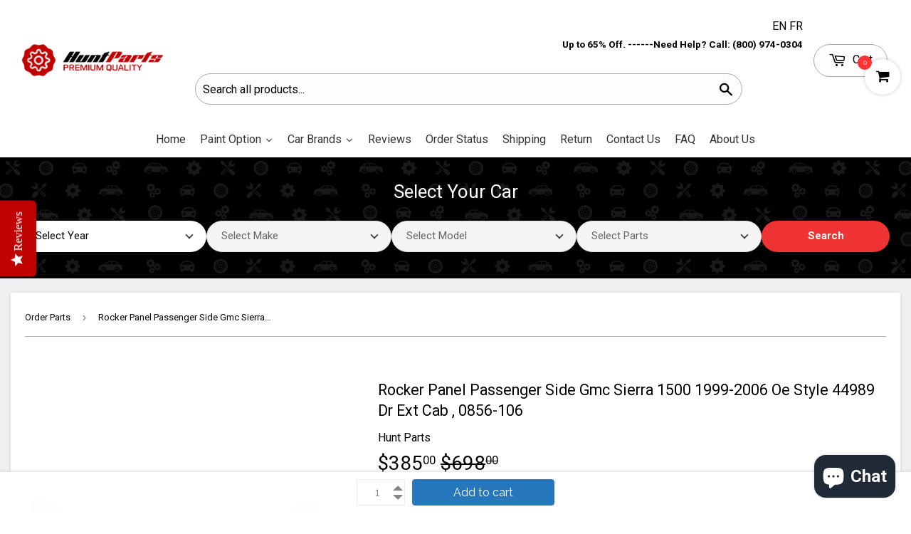

--- FILE ---
content_type: text/html; charset=utf-8
request_url: https://www.huntparts.ca/products/1999-2006-gmc-sierra-1500-rocker-panel-passenger-side-oe-style-3-4-dr-ext-cab
body_size: 67912
content:
<!doctype html>
<!--[if lt IE 7]><html class="no-js lt-ie9 lt-ie8 lt-ie7" lang="en"> <![endif]-->
<!--[if IE 7]><html class="no-js lt-ie9 lt-ie8" lang="en"> <![endif]-->
<!--[if IE 8]><html class="no-js lt-ie9" lang="en"> <![endif]-->
<!--[if IE 9 ]><html class="ie9 no-js"> <![endif]-->
<!--[if (gt IE 9)|!(IE)]><!--> <html class="no-touch no-js" lang="en"> <!--<![endif]-->

<head>
<script type='text/javascript'>
window.__lo_site_id = 137858;

	(function() {
		var wa = document.createElement('script'); wa.type = 'text/javascript'; wa.async = true;
		wa.src = 'https://d10lpsik1i8c69.cloudfront.net/w.js';
		var s = document.getElementsByTagName('script')[0]; s.parentNode.insertBefore(wa, s);
	  })();
</script>
<!-- Added by AVADA SEO Suite -->



<!-- SEO - All in One -->
<title>Gmc Sierra 1500 Rocker Panel Passenger Side Oe Style 3/4 Dr Ext Cab 1999-2006 - Hunt Parts</title>
<meta name="description" content="0856-106 1999-2006 Gmc Sierra 1500 Rocker Panel Passenger Side Oe Style 3/4 Dr Ext Cab" /> 
<meta name="robots" content="index"> 
<meta name="robots" content="follow"> 
<script type="application/ld+json"> 
    { "@context": "https://schema.org", 
    "@type": "Organization", 
    "name": "Hunt parts", 
    "url": "http://www.huntparts.ca", 
    "logo": "https://www.huntparts.ca/cdn/shop/files/hp-logo_e18cf653-3dbc-4710-95fb-051872a6154f_360x.png?v=1613772753", 
    "description": "Buy Premium Quality Auto Body Parts in Canada. Canadian Leader in Auto Parts and Accessories. Aftermarket and CAPA Quality Auto Part at Lowest Price. Great Reviews. Shipping to Alberta, British Columbia, Manitoba, New Brunswick, Newfoundland, Nova Scotia, Ontario, PEI, Quebec, and Saskatchewan.",
    "email": "mailto:info@huntparts.ca", 
    "address": 
    { "@type": "PostalAddress", 
    "streetAddress": "2001 Boulevard Robert-Bourassa, Suite 1700", 
    "addressLocality": "Montréal", 
    "addressRegion": "Quebec", 
    "postalCode": "H3A 2A6", 
    "addressCountry": "Canada" },
    "contactPoint": [
    	{ "@type": "ContactPoint", 
        "telephone": "(800) 974-0304",
        "contactType": "customer service", 
        "contactOption": "TollFree", 
        "areaServed": "Canada", 
        "availableLanguage": "en" },
        { "@type": "ContactPoint", "telephone": "(514) 268-1212", 
        "contactType": "customer service", "areaServed": "CA", "availableLanguage": "en" },
        { "@type": "ContactPoint", "telephone": "", "contactType": "customer service" }
        ], 
    "sameAs": [
      "https://www.instagram.com/huntparts/",
      "https://www.pinterest.ca/huntspartss/",
      "https://www.facebook.com/people/Huntparts/100063566051789/",
      "https://www.youtube.com/channel/UCTOIawDXaylvF19qVM6JOnw"
    ]
    }
</script> 
<script type="application/ld+json">
{
   "@context": "http://schema.org",
   "@type": "WebSite",
   "url": "https://www.huntparts.ca/",
   "potentialAction": {
     "@type": "SearchAction",
     "target": "https://www.huntparts.ca/search?q={search_term_string}",
     "query-input": "required name=search_term_string"
   }
}
</script> 
<script type="application/ld+json">
{
	"@context": "http://schema.org",
	"@type": "Product",
    "brand": {
		"@type": "Brand",
		"name": "Hunt Parts"
	},
      "brand": {
      "name": "Hunt Parts"
    },
    "review": [
    {
      "@type": "Review",
      "mpn": "615343645865",
      "author": "Ellie",
      "datePublished": "2011-04-01",
      "reviewBody": "The lamp burned out and now I have to replace it.",
      "name": "Not a happy camper",
       "sku": "0856-106_876",
      "reviewRating": {
        "@type": "Rating",
        "bestRating": "5",
        "ratingValue": "1",
        "worstRating": "1"
      }
    },
    {
      "@type": "Review",
      "author": "Lucas",
      "datePublished": "2011-03-25",
      "reviewBody": "Great microwave for the price. It is small and fits in my apartment.",
      "name": "Value purchase",
      "reviewRating": {
        "@type": "Rating",
        "bestRating": "5",
        "ratingValue": "4",
        "worstRating": "1"
      }
    }
  ],
	"sku": "0856-106_876",
	"description": "0856-106 1999-2006 Gmc Sierra 1500 Rocker Panel Passenger Side Oe Style 3\/4 Dr Ext Cab",
	"url": "https:\/\/www.huntparts.ca\/products\/1999-2006-gmc-sierra-1500-rocker-panel-passenger-side-oe-style-3-4-dr-ext-cab",
	"name": "Rocker Panel Passenger Side Gmc Sierra 1500 1999-2006 Oe Style 44989 Dr Ext Cab , 0856-106","image": "https://www.huntparts.ca/cdn/shop/products/0856-106_38fd6bee-b137-423f-a370-c97134d9a474_grande.jpg?v=1759439402","offers": {
		"@type": "Offer",
        "priceValidUntil": "2026-01-24",
		 "url": "/products/1999-2006-gmc-sierra-1500-rocker-panel-passenger-side-oe-style-3-4-dr-ext-cab"
        "price": "385.00",
		"priceCurrency": "CAD",
		"availability": "InStock"
	}
    "aggregateRating": {
	  "@type": "AggregateRating",
	  "ratingValue": ,
	  "ratingCount": 
      
	}}
</script> 
<!-- End - SEO - All in One -->
<!-- /Added by AVADA SEO Suite --><script>var _listeners=[];EventTarget.prototype.addEventListenerBase=EventTarget.prototype.addEventListener,EventTarget.prototype.addEventListener=function(e,t,p){_listeners.push({target:this,type:e,listener:t}),this.addEventListenerBase(e,t,p)},EventTarget.prototype.removeEventListeners=function(e){for(var t=0;t!=_listeners.length;t++){var r=_listeners[t],n=r.target,s=r.type,i=r.listener;n==this&&s==e&&this.removeEventListener(s,i)}};</script><script type="text/worker" id="spdnworker">onmessage=function(e){var t=new Request("https://api.speedien.com/optimize/fa0fd0b8356f09a8670bae9c12a99600",{redirect:"follow"});fetch(t).then(e=>e.text()).then(e=>{postMessage(e)})};</script>
<script type="text/javascript">var spdnx=new Worker("data:text/javascript;base64,"+btoa(document.getElementById("spdnworker").textContent));spdnx.onmessage=function(t){var e=document.createElement("script");e.type="text/javascript",e.textContent=t.data,document.head.appendChild(e)},spdnx.postMessage("init");</script>
<script type="text/javascript" data-spdn="1">
const observer=new MutationObserver(mutations=>{mutations.forEach(({addedNodes})=>{addedNodes.forEach(node=>{
if(node.tagName==='SCRIPT'&&node.innerHTML.includes('asyncLoad')){node.type='text/spdnscript'}
if(node.nodeType===1&&node.tagName==='SCRIPT'&&node.innerHTML.includes('hotjar')){node.type='text/spdnscript'}
if(node.nodeType===1&&node.tagName==='SCRIPT'&&node.innerHTML.includes('xklaviyo')){node.type='text/spdnscript'}
if(node.nodeType===1&&node.tagName==='SCRIPT'&&node.innerHTML.includes('recaptcha')){node.type='text/spdnscript'}
if(node.nodeType===1&&node.tagName==='SCRIPT'&&node.src.includes('klaviyo')){node.type='text/spdnscript'}
if(node.nodeType===1&&node.tagName==='SCRIPT'&&node.innerHTML.includes('gorgias')){node.type='text/spdnscript'}
if(node.nodeType===1&&node.tagName==='SCRIPT'&&node.innerHTML.includes('facebook.net')){node.type='text/spdnscript'}
if(node.nodeType===1&&node.tagName==='SCRIPT'&&node.src.includes('gorgias')){node.type='text/spdnscript'}
if(node.nodeType===1&&node.tagName==='SCRIPT'&&node.src.includes('stripe')){node.type='text/spdnscript'}
if(node.nodeType===1&&node.tagName==='SCRIPT'&&node.src.includes('mem')){node.type='text/spdnscript'}
if(node.nodeType===1&&node.tagName==='SCRIPT'&&node.src.includes('privy')){node.type='text/spdnscript'}
if(node.nodeType===1&&node.tagName==='SCRIPT'&&node.src.includes('incart')){node.type='text/spdnscript'}
if(node.nodeType===1&&node.tagName==='SCRIPT'&&node.src.includes('webui')){node.type='text/spdnscript'}
 if(node.nodeType===1&&node.tagName==='SCRIPT'&&node.innerHTML.includes('gtag')){node.type='text/spdnscript'}
if(node.nodeType===1&&node.tagName==='SCRIPT'&&node.innerHTML.includes('tagmanager')){node.type='text/spdnscript'}
if(node.nodeType===1&&node.tagName==='SCRIPT'&&node.innerHTML.includes('gtm')){node.type='text/spdnscript'}
if(node.nodeType===1&&node.tagName==='SCRIPT'&&node.src.includes('googlet')){node.type='text/spdnscript'}
if(node.tagName==='SCRIPT'&&node.className=='analytics'){node.type='text/spdnscript'}  })})})
var ua = navigator.userAgent.toLowerCase();if ((ua.indexOf('chrome') > -1 || ua.indexOf('firefox') > -1) && window.location.href.indexOf("no-optimization") === -1 && window.location.href.indexOf("cart") === -1) {observer.observe(document.documentElement,{childList:true,subtree:true})}</script> 
<!--   added by navidium -->

<style>
    [data-handle='navidium-shipping-protection'], .ls-suggest [href*="/navidium-shipping-protection"] {
       display: none !important;
    }
  .shipping-protection-price{
    display: inline-block !important;
  }
 .nvd-mini .currency-converter-wrapper-amount-box{
   display: none !important;
 }
</style>
<!--   added by navidium -->

<!-- Canonical Tag Logic -->

    <link rel="canonical" href="https://www.huntparts.ca/products/1999-2006-gmc-sierra-1500-rocker-panel-passenger-side-oe-style-3-4-dr-ext-cab" />



	<!-- Added by AVADA SEO Suite -->
	
	<!-- /Added by AVADA SEO Suite -->
  

  
<meta name="p:domain_verify" content="bca4f885b2744bb68cf28b65ff6ce0cd"/>
<!-- Google Tag Manager -->
<script>(function(w,d,s,l,i){w[l]=w[l]||[];w[l].push({'gtm.start':
new Date().getTime(),event:'gtm.js'});var f=d.getElementsByTagName(s)[0],
j=d.createElement(s),dl=l!='dataLayer'?'&l='+l:'';j.async=true;j.src=
'https://www.googletagmanager.com/gtm.js?id='+i+dl;f.parentNode.insertBefore(j,f);
})(window,document,'script','dataLayer','GTM-MV5DH5B');</script>
<!-- End Google Tag Manager -->

  <meta name="facebook-domain-verification" content="03ovykhli9qroidaalrpmnjtezbec9" />
  

  <!-- Taboola Pixel Code -->
<script type='text/javascript'>
  window._tfa = window._tfa || [];
  window._tfa.push({notify: 'event', name: 'page_view', id: 1167638});
  !function (t, f, a, x) {
         if (!document.getElementById(x)) {
            t.async = 1;t.src = a;t.id=x;f.parentNode.insertBefore(t, f);
         }
  }(document.createElement('script'),
  document.getElementsByTagName('script')[0],
  '//cdn.taboola.com/libtrc/unip/1167638/tfa.js',
  'tb_tfa_script');
</script>
<!-- End of Taboola Pixel Code -->
  

  <script>(function(H){H.className=H.className.replace(/\bno-js\b/,'js')})(document.documentElement)</script>
  <!-- Basic page needs ================================================== -->
  <meta charset="utf-8">
  <meta http-equiv="X-UA-Compatible" content="IE=edge,chrome=1">

  
  <link rel="shortcut icon" href="//www.huntparts.ca/cdn/shop/files/32x32_32x32.png?v=1613772676" type="image/png" />
  

  <!-- Title and description ================================================== -->
  

  <!-- Avada Email Marketing Script -->
 

<script>window.AVADA_EM_POPUP_CACHE = 1608082544990</script>








        <script>
            const date = new Date();
            window.AVADA_EM =  window.AVADA_EM || {};
            window.AVADA_EM.template = "product";
            window.AVADA_EM.shopId = 'vS9U3n3xRVXKOuN5TGas';
            const params = new URL(document.location).searchParams;
            if(params.get('isEmCheckout') === 'true' && params.get('token')) {
              if (localStorage.getItem('avada-em-converted')) {
                localStorage.removeItem('avada-em-converted');
              }
              localStorage.setItem('avada-em-converted', JSON.stringify({
                token:params.get('token'),
                expiredAt: date.setHours(date.getHours() + 24*3)
              }));
              if (params.get('redirectUrl')) {
                window.location.replace(params.get('redirectUrl'));
              }
            }
        </script>
  <!-- /Avada Email Marketing Script -->

  <!--
<title>
  Gmc Sierra 1500 Rocker Panel Passenger Side Oe Style 3/4 Dr Ext Cab 1999-2006 - Hunt Parts &ndash; Hunt Parts | Auto Parts Online Store
  </title>
  --><!-- Product meta ================================================== -->
  <!-- /snippets/social-meta-tags.liquid -->




<meta property="og:site_name" content="Hunt Parts | Auto Parts Online Store">
<meta property="og:url" content="https://www.huntparts.ca/products/1999-2006-gmc-sierra-1500-rocker-panel-passenger-side-oe-style-3-4-dr-ext-cab">
<meta property="og:title" content="Rocker Panel Passenger Side Gmc Sierra 1500 1999-2006 Oe Style 44989 Dr Ext Cab , 0856-106">
<meta property="og:type" content="product">
<meta property="og:description" content="0856-106 1999-2006 Gmc Sierra 1500 Rocker Panel Passenger Side Oe Style 3/4 Dr Ext Cab">

  <meta property="og:price:amount" content="385.00">
  <meta property="og:price:currency" content="CAD">

<meta property="og:image" content="http://www.huntparts.ca/cdn/shop/products/0856-106_38fd6bee-b137-423f-a370-c97134d9a474_1200x1200.jpg?v=1759439402"><meta property="og:image" content="http://www.huntparts.ca/cdn/shop/products/0856-106-1_fdd812ba-1de4-4c8c-b7ab-6a982a0dc6f4_1200x1200.jpg?v=1679686526"><meta property="og:image" content="http://www.huntparts.ca/cdn/shop/products/0856-106-2_cf079f0b-21e0-4c0e-b8a5-efa8c62e2a3c_1200x1200.jpg?v=1679686527">
<meta property="og:image:secure_url" content="https://www.huntparts.ca/cdn/shop/products/0856-106_38fd6bee-b137-423f-a370-c97134d9a474_1200x1200.jpg?v=1759439402"><meta property="og:image:secure_url" content="https://www.huntparts.ca/cdn/shop/products/0856-106-1_fdd812ba-1de4-4c8c-b7ab-6a982a0dc6f4_1200x1200.jpg?v=1679686526"><meta property="og:image:secure_url" content="https://www.huntparts.ca/cdn/shop/products/0856-106-2_cf079f0b-21e0-4c0e-b8a5-efa8c62e2a3c_1200x1200.jpg?v=1679686527">


<meta name="twitter:card" content="summary_large_image">
<meta name="twitter:title" content="Rocker Panel Passenger Side Gmc Sierra 1500 1999-2006 Oe Style 44989 Dr Ext Cab , 0856-106">
<meta name="twitter:description" content="0856-106 1999-2006 Gmc Sierra 1500 Rocker Panel Passenger Side Oe Style 3/4 Dr Ext Cab">


  <!-- Helpers ================================================== -->
  <meta name="viewport" content="width=device-width,initial-scale=1">

  <!-- CSS ================================================== -->
   
  <link rel="preload stylesheet" href="//www.huntparts.ca/cdn/shop/t/78/assets/theme.scss.css?v=53569492204430153931768540174">
  
  
  
  
  <link rel="preload stylesheet" href="//fonts.googleapis.com/css?family=Roboto:400,700">


  


  



  <!-- Header hook for plugins ================================================== -->
   <script>window.performance && window.performance.mark && window.performance.mark('shopify.content_for_header.start');</script><meta id="shopify-digital-wallet" name="shopify-digital-wallet" content="/26818236/digital_wallets/dialog">
<meta name="shopify-checkout-api-token" content="d62fd781cac34f4606f9507c744898f9">
<meta id="in-context-paypal-metadata" data-shop-id="26818236" data-venmo-supported="false" data-environment="production" data-locale="en_US" data-paypal-v4="true" data-currency="CAD">
<link rel="alternate" hreflang="x-default" href="https://www.huntparts.ca/products/1999-2006-gmc-sierra-1500-rocker-panel-passenger-side-oe-style-3-4-dr-ext-cab">
<link rel="alternate" hreflang="en-CA" href="https://www.huntparts.ca/products/1999-2006-gmc-sierra-1500-rocker-panel-passenger-side-oe-style-3-4-dr-ext-cab">
<link rel="alternate" hreflang="fr-CA" href="https://www.huntparts.ca/fr/products/1999-2006-gmc-sierra-1500-rocker-panel-passenger-side-oe-style-3-4-dr-ext-cab">
<link rel="alternate" type="application/json+oembed" href="https://www.huntparts.ca/products/1999-2006-gmc-sierra-1500-rocker-panel-passenger-side-oe-style-3-4-dr-ext-cab.oembed">
<script async="async" src="/checkouts/internal/preloads.js?locale=en-CA"></script>
<link rel="preconnect" href="https://shop.app" crossorigin="anonymous">
<script async="async" src="https://shop.app/checkouts/internal/preloads.js?locale=en-CA&shop_id=26818236" crossorigin="anonymous"></script>
<script id="apple-pay-shop-capabilities" type="application/json">{"shopId":26818236,"countryCode":"CA","currencyCode":"CAD","merchantCapabilities":["supports3DS"],"merchantId":"gid:\/\/shopify\/Shop\/26818236","merchantName":"Hunt Parts | Auto Parts Online Store","requiredBillingContactFields":["postalAddress","email","phone"],"requiredShippingContactFields":["postalAddress","email","phone"],"shippingType":"shipping","supportedNetworks":["visa","masterCard","amex","discover","interac","jcb"],"total":{"type":"pending","label":"Hunt Parts | Auto Parts Online Store","amount":"1.00"},"shopifyPaymentsEnabled":true,"supportsSubscriptions":true}</script>
<script id="shopify-features" type="application/json">{"accessToken":"d62fd781cac34f4606f9507c744898f9","betas":["rich-media-storefront-analytics"],"domain":"www.huntparts.ca","predictiveSearch":true,"shopId":26818236,"locale":"en"}</script>
<script>var Shopify = Shopify || {};
Shopify.shop = "huntparts.myshopify.com";
Shopify.locale = "en";
Shopify.currency = {"active":"CAD","rate":"1.0"};
Shopify.country = "CA";
Shopify.theme = {"name":"START28 DEC- NOBRK HTM+FR\/EN","id":183524884847,"schema_name":"Supply","schema_version":"2.8.0","theme_store_id":679,"role":"main"};
Shopify.theme.handle = "null";
Shopify.theme.style = {"id":null,"handle":null};
Shopify.cdnHost = "www.huntparts.ca/cdn";
Shopify.routes = Shopify.routes || {};
Shopify.routes.root = "/";</script>
<script type="module">!function(o){(o.Shopify=o.Shopify||{}).modules=!0}(window);</script>
<script>!function(o){function n(){var o=[];function n(){o.push(Array.prototype.slice.apply(arguments))}return n.q=o,n}var t=o.Shopify=o.Shopify||{};t.loadFeatures=n(),t.autoloadFeatures=n()}(window);</script>
<script>
  window.ShopifyPay = window.ShopifyPay || {};
  window.ShopifyPay.apiHost = "shop.app\/pay";
  window.ShopifyPay.redirectState = null;
</script>
<script id="shop-js-analytics" type="application/json">{"pageType":"product"}</script>
<script defer="defer" async type="module" src="//www.huntparts.ca/cdn/shopifycloud/shop-js/modules/v2/client.init-shop-cart-sync_BT-GjEfc.en.esm.js"></script>
<script defer="defer" async type="module" src="//www.huntparts.ca/cdn/shopifycloud/shop-js/modules/v2/chunk.common_D58fp_Oc.esm.js"></script>
<script defer="defer" async type="module" src="//www.huntparts.ca/cdn/shopifycloud/shop-js/modules/v2/chunk.modal_xMitdFEc.esm.js"></script>
<script type="module">
  await import("//www.huntparts.ca/cdn/shopifycloud/shop-js/modules/v2/client.init-shop-cart-sync_BT-GjEfc.en.esm.js");
await import("//www.huntparts.ca/cdn/shopifycloud/shop-js/modules/v2/chunk.common_D58fp_Oc.esm.js");
await import("//www.huntparts.ca/cdn/shopifycloud/shop-js/modules/v2/chunk.modal_xMitdFEc.esm.js");

  window.Shopify.SignInWithShop?.initShopCartSync?.({"fedCMEnabled":true,"windoidEnabled":true});

</script>
<script>
  window.Shopify = window.Shopify || {};
  if (!window.Shopify.featureAssets) window.Shopify.featureAssets = {};
  window.Shopify.featureAssets['shop-js'] = {"shop-cart-sync":["modules/v2/client.shop-cart-sync_DZOKe7Ll.en.esm.js","modules/v2/chunk.common_D58fp_Oc.esm.js","modules/v2/chunk.modal_xMitdFEc.esm.js"],"init-fed-cm":["modules/v2/client.init-fed-cm_B6oLuCjv.en.esm.js","modules/v2/chunk.common_D58fp_Oc.esm.js","modules/v2/chunk.modal_xMitdFEc.esm.js"],"shop-cash-offers":["modules/v2/client.shop-cash-offers_D2sdYoxE.en.esm.js","modules/v2/chunk.common_D58fp_Oc.esm.js","modules/v2/chunk.modal_xMitdFEc.esm.js"],"shop-login-button":["modules/v2/client.shop-login-button_QeVjl5Y3.en.esm.js","modules/v2/chunk.common_D58fp_Oc.esm.js","modules/v2/chunk.modal_xMitdFEc.esm.js"],"pay-button":["modules/v2/client.pay-button_DXTOsIq6.en.esm.js","modules/v2/chunk.common_D58fp_Oc.esm.js","modules/v2/chunk.modal_xMitdFEc.esm.js"],"shop-button":["modules/v2/client.shop-button_DQZHx9pm.en.esm.js","modules/v2/chunk.common_D58fp_Oc.esm.js","modules/v2/chunk.modal_xMitdFEc.esm.js"],"avatar":["modules/v2/client.avatar_BTnouDA3.en.esm.js"],"init-windoid":["modules/v2/client.init-windoid_CR1B-cfM.en.esm.js","modules/v2/chunk.common_D58fp_Oc.esm.js","modules/v2/chunk.modal_xMitdFEc.esm.js"],"init-shop-for-new-customer-accounts":["modules/v2/client.init-shop-for-new-customer-accounts_C_vY_xzh.en.esm.js","modules/v2/client.shop-login-button_QeVjl5Y3.en.esm.js","modules/v2/chunk.common_D58fp_Oc.esm.js","modules/v2/chunk.modal_xMitdFEc.esm.js"],"init-shop-email-lookup-coordinator":["modules/v2/client.init-shop-email-lookup-coordinator_BI7n9ZSv.en.esm.js","modules/v2/chunk.common_D58fp_Oc.esm.js","modules/v2/chunk.modal_xMitdFEc.esm.js"],"init-shop-cart-sync":["modules/v2/client.init-shop-cart-sync_BT-GjEfc.en.esm.js","modules/v2/chunk.common_D58fp_Oc.esm.js","modules/v2/chunk.modal_xMitdFEc.esm.js"],"shop-toast-manager":["modules/v2/client.shop-toast-manager_DiYdP3xc.en.esm.js","modules/v2/chunk.common_D58fp_Oc.esm.js","modules/v2/chunk.modal_xMitdFEc.esm.js"],"init-customer-accounts":["modules/v2/client.init-customer-accounts_D9ZNqS-Q.en.esm.js","modules/v2/client.shop-login-button_QeVjl5Y3.en.esm.js","modules/v2/chunk.common_D58fp_Oc.esm.js","modules/v2/chunk.modal_xMitdFEc.esm.js"],"init-customer-accounts-sign-up":["modules/v2/client.init-customer-accounts-sign-up_iGw4briv.en.esm.js","modules/v2/client.shop-login-button_QeVjl5Y3.en.esm.js","modules/v2/chunk.common_D58fp_Oc.esm.js","modules/v2/chunk.modal_xMitdFEc.esm.js"],"shop-follow-button":["modules/v2/client.shop-follow-button_CqMgW2wH.en.esm.js","modules/v2/chunk.common_D58fp_Oc.esm.js","modules/v2/chunk.modal_xMitdFEc.esm.js"],"checkout-modal":["modules/v2/client.checkout-modal_xHeaAweL.en.esm.js","modules/v2/chunk.common_D58fp_Oc.esm.js","modules/v2/chunk.modal_xMitdFEc.esm.js"],"shop-login":["modules/v2/client.shop-login_D91U-Q7h.en.esm.js","modules/v2/chunk.common_D58fp_Oc.esm.js","modules/v2/chunk.modal_xMitdFEc.esm.js"],"lead-capture":["modules/v2/client.lead-capture_BJmE1dJe.en.esm.js","modules/v2/chunk.common_D58fp_Oc.esm.js","modules/v2/chunk.modal_xMitdFEc.esm.js"],"payment-terms":["modules/v2/client.payment-terms_Ci9AEqFq.en.esm.js","modules/v2/chunk.common_D58fp_Oc.esm.js","modules/v2/chunk.modal_xMitdFEc.esm.js"]};
</script>
<script>(function() {
  var isLoaded = false;
  function asyncLoad() {
    if (isLoaded) return;
    isLoaded = true;
    var urls = ["https:\/\/www.goldendev.win\/shopify\/add-to-cart\/js\/add-to-cart.js?shop=huntparts.myshopify.com","\/\/livesearch.okasconcepts.com\/js\/livesearch.init.min.js?v=2\u0026shop=huntparts.myshopify.com","https:\/\/seo.apps.avada.io\/scripttag\/avada-seo-installed.js?shop=huntparts.myshopify.com","https:\/\/cdn1.avada.io\/flying-pages\/module.js?shop=huntparts.myshopify.com","https:\/\/reconvert-cdn.com\/assets\/js\/store_reconvert_node.js?v=2\u0026scid=MDk2ZGU5ZDQ5NzY4YjhkNmRlZDQ3NmJlZTdiMWM5MzguOThiMTU0NzQzNzdlYjk0Njg0NGI5NmVhMTk5MGM2ZGY=\u0026shop=huntparts.myshopify.com","https:\/\/reconvert-cdn.com\/assets\/js\/reconvert_script_tags.mini.js?scid=MDk2ZGU5ZDQ5NzY4YjhkNmRlZDQ3NmJlZTdiMWM5MzguOThiMTU0NzQzNzdlYjk0Njg0NGI5NmVhMTk5MGM2ZGY=\u0026shop=huntparts.myshopify.com","\/\/cdn.trustedsite.com\/js\/partner-shopify.js?shop=huntparts.myshopify.com"];
    for (var i = 0; i < urls.length; i++) {
      var s = document.createElement('script');
      s.type = 'text/javascript';
      s.async = true;
      s.src = urls[i];
      var x = document.getElementsByTagName('script')[0];
      x.parentNode.insertBefore(s, x);
    }
  };
  if(window.attachEvent) {
    window.attachEvent('onload', asyncLoad);
  } else {
    window.addEventListener('load', asyncLoad, false);
  }
})();</script>
<script id="__st">var __st={"a":26818236,"offset":-18000,"reqid":"202c9992-2a8f-451c-b7c3-0fb545b8bc41-1769242322","pageurl":"www.huntparts.ca\/products\/1999-2006-gmc-sierra-1500-rocker-panel-passenger-side-oe-style-3-4-dr-ext-cab","u":"4be73656561b","p":"product","rtyp":"product","rid":6821585551414};</script>
<script>window.ShopifyPaypalV4VisibilityTracking = true;</script>
<script id="captcha-bootstrap">!function(){'use strict';const t='contact',e='account',n='new_comment',o=[[t,t],['blogs',n],['comments',n],[t,'customer']],c=[[e,'customer_login'],[e,'guest_login'],[e,'recover_customer_password'],[e,'create_customer']],r=t=>t.map((([t,e])=>`form[action*='/${t}']:not([data-nocaptcha='true']) input[name='form_type'][value='${e}']`)).join(','),a=t=>()=>t?[...document.querySelectorAll(t)].map((t=>t.form)):[];function s(){const t=[...o],e=r(t);return a(e)}const i='password',u='form_key',d=['recaptcha-v3-token','g-recaptcha-response','h-captcha-response',i],f=()=>{try{return window.sessionStorage}catch{return}},m='__shopify_v',_=t=>t.elements[u];function p(t,e,n=!1){try{const o=window.sessionStorage,c=JSON.parse(o.getItem(e)),{data:r}=function(t){const{data:e,action:n}=t;return t[m]||n?{data:e,action:n}:{data:t,action:n}}(c);for(const[e,n]of Object.entries(r))t.elements[e]&&(t.elements[e].value=n);n&&o.removeItem(e)}catch(o){console.error('form repopulation failed',{error:o})}}const l='form_type',E='cptcha';function T(t){t.dataset[E]=!0}const w=window,h=w.document,L='Shopify',v='ce_forms',y='captcha';let A=!1;((t,e)=>{const n=(g='f06e6c50-85a8-45c8-87d0-21a2b65856fe',I='https://cdn.shopify.com/shopifycloud/storefront-forms-hcaptcha/ce_storefront_forms_captcha_hcaptcha.v1.5.2.iife.js',D={infoText:'Protected by hCaptcha',privacyText:'Privacy',termsText:'Terms'},(t,e,n)=>{const o=w[L][v],c=o.bindForm;if(c)return c(t,g,e,D).then(n);var r;o.q.push([[t,g,e,D],n]),r=I,A||(h.body.append(Object.assign(h.createElement('script'),{id:'captcha-provider',async:!0,src:r})),A=!0)});var g,I,D;w[L]=w[L]||{},w[L][v]=w[L][v]||{},w[L][v].q=[],w[L][y]=w[L][y]||{},w[L][y].protect=function(t,e){n(t,void 0,e),T(t)},Object.freeze(w[L][y]),function(t,e,n,w,h,L){const[v,y,A,g]=function(t,e,n){const i=e?o:[],u=t?c:[],d=[...i,...u],f=r(d),m=r(i),_=r(d.filter((([t,e])=>n.includes(e))));return[a(f),a(m),a(_),s()]}(w,h,L),I=t=>{const e=t.target;return e instanceof HTMLFormElement?e:e&&e.form},D=t=>v().includes(t);t.addEventListener('submit',(t=>{const e=I(t);if(!e)return;const n=D(e)&&!e.dataset.hcaptchaBound&&!e.dataset.recaptchaBound,o=_(e),c=g().includes(e)&&(!o||!o.value);(n||c)&&t.preventDefault(),c&&!n&&(function(t){try{if(!f())return;!function(t){const e=f();if(!e)return;const n=_(t);if(!n)return;const o=n.value;o&&e.removeItem(o)}(t);const e=Array.from(Array(32),(()=>Math.random().toString(36)[2])).join('');!function(t,e){_(t)||t.append(Object.assign(document.createElement('input'),{type:'hidden',name:u})),t.elements[u].value=e}(t,e),function(t,e){const n=f();if(!n)return;const o=[...t.querySelectorAll(`input[type='${i}']`)].map((({name:t})=>t)),c=[...d,...o],r={};for(const[a,s]of new FormData(t).entries())c.includes(a)||(r[a]=s);n.setItem(e,JSON.stringify({[m]:1,action:t.action,data:r}))}(t,e)}catch(e){console.error('failed to persist form',e)}}(e),e.submit())}));const S=(t,e)=>{t&&!t.dataset[E]&&(n(t,e.some((e=>e===t))),T(t))};for(const o of['focusin','change'])t.addEventListener(o,(t=>{const e=I(t);D(e)&&S(e,y())}));const B=e.get('form_key'),M=e.get(l),P=B&&M;t.addEventListener('DOMContentLoaded',(()=>{const t=y();if(P)for(const e of t)e.elements[l].value===M&&p(e,B);[...new Set([...A(),...v().filter((t=>'true'===t.dataset.shopifyCaptcha))])].forEach((e=>S(e,t)))}))}(h,new URLSearchParams(w.location.search),n,t,e,['guest_login'])})(!0,!0)}();</script>
<script integrity="sha256-4kQ18oKyAcykRKYeNunJcIwy7WH5gtpwJnB7kiuLZ1E=" data-source-attribution="shopify.loadfeatures" defer="defer" src="//www.huntparts.ca/cdn/shopifycloud/storefront/assets/storefront/load_feature-a0a9edcb.js" crossorigin="anonymous"></script>
<script crossorigin="anonymous" defer="defer" src="//www.huntparts.ca/cdn/shopifycloud/storefront/assets/shopify_pay/storefront-65b4c6d7.js?v=20250812"></script>
<script data-source-attribution="shopify.dynamic_checkout.dynamic.init">var Shopify=Shopify||{};Shopify.PaymentButton=Shopify.PaymentButton||{isStorefrontPortableWallets:!0,init:function(){window.Shopify.PaymentButton.init=function(){};var t=document.createElement("script");t.src="https://www.huntparts.ca/cdn/shopifycloud/portable-wallets/latest/portable-wallets.en.js",t.type="module",document.head.appendChild(t)}};
</script>
<script data-source-attribution="shopify.dynamic_checkout.buyer_consent">
  function portableWalletsHideBuyerConsent(e){var t=document.getElementById("shopify-buyer-consent"),n=document.getElementById("shopify-subscription-policy-button");t&&n&&(t.classList.add("hidden"),t.setAttribute("aria-hidden","true"),n.removeEventListener("click",e))}function portableWalletsShowBuyerConsent(e){var t=document.getElementById("shopify-buyer-consent"),n=document.getElementById("shopify-subscription-policy-button");t&&n&&(t.classList.remove("hidden"),t.removeAttribute("aria-hidden"),n.addEventListener("click",e))}window.Shopify?.PaymentButton&&(window.Shopify.PaymentButton.hideBuyerConsent=portableWalletsHideBuyerConsent,window.Shopify.PaymentButton.showBuyerConsent=portableWalletsShowBuyerConsent);
</script>
<script data-source-attribution="shopify.dynamic_checkout.cart.bootstrap">document.addEventListener("DOMContentLoaded",(function(){function t(){return document.querySelector("shopify-accelerated-checkout-cart, shopify-accelerated-checkout")}if(t())Shopify.PaymentButton.init();else{new MutationObserver((function(e,n){t()&&(Shopify.PaymentButton.init(),n.disconnect())})).observe(document.body,{childList:!0,subtree:!0})}}));
</script>
<link id="shopify-accelerated-checkout-styles" rel="stylesheet" media="screen" href="https://www.huntparts.ca/cdn/shopifycloud/portable-wallets/latest/accelerated-checkout-backwards-compat.css" crossorigin="anonymous">
<style id="shopify-accelerated-checkout-cart">
        #shopify-buyer-consent {
  margin-top: 1em;
  display: inline-block;
  width: 100%;
}

#shopify-buyer-consent.hidden {
  display: none;
}

#shopify-subscription-policy-button {
  background: none;
  border: none;
  padding: 0;
  text-decoration: underline;
  font-size: inherit;
  cursor: pointer;
}

#shopify-subscription-policy-button::before {
  box-shadow: none;
}

      </style>

<script>window.performance && window.performance.mark && window.performance.mark('shopify.content_for_header.end');</script>
   
  <script type='lazyload2'>window.performance && window.performance.mark && window.performance.mark('shopify.content_for_header.start');</script><meta id="shopify-digital-wallet" name="shopify-digital-wallet" content="/26818236/digital_wallets/dialog">
<meta name="shopify-checkout-api-token" content="d62fd781cac34f4606f9507c744898f9">
<meta id="in-context-paypal-metadata" data-shop-id="26818236" data-venmo-supported="false" data-environment="production" data-locale="en_US" data-paypal-v4="true" data-currency="CAD">
<link rel="alternate" hreflang="x-default" href="https://www.huntparts.ca/products/1999-2006-gmc-sierra-1500-rocker-panel-passenger-side-oe-style-3-4-dr-ext-cab">
<link rel="alternate" hreflang="en-CA" href="https://www.huntparts.ca/products/1999-2006-gmc-sierra-1500-rocker-panel-passenger-side-oe-style-3-4-dr-ext-cab">
<link rel="alternate" hreflang="fr-CA" href="https://www.huntparts.ca/fr/products/1999-2006-gmc-sierra-1500-rocker-panel-passenger-side-oe-style-3-4-dr-ext-cab">
<link rel="alternate" type="application/json+oembed" href="https://www.huntparts.ca/products/1999-2006-gmc-sierra-1500-rocker-panel-passenger-side-oe-style-3-4-dr-ext-cab.oembed">
<script async="async" src="/checkouts/internal/preloads.js?locale=en-CA"></script>
<link rel="preconnect" href="https://shop.app" crossorigin="anonymous">
<script async="async" src="https://shop.app/checkouts/internal/preloads.js?locale=en-CA&shop_id=26818236" crossorigin="anonymous"></script>
<script id="apple-pay-shop-capabilities" type="application/json">{"shopId":26818236,"countryCode":"CA","currencyCode":"CAD","merchantCapabilities":["supports3DS"],"merchantId":"gid:\/\/shopify\/Shop\/26818236","merchantName":"Hunt Parts | Auto Parts Online Store","requiredBillingContactFields":["postalAddress","email","phone"],"requiredShippingContactFields":["postalAddress","email","phone"],"shippingType":"shipping","supportedNetworks":["visa","masterCard","amex","discover","interac","jcb"],"total":{"type":"pending","label":"Hunt Parts | Auto Parts Online Store","amount":"1.00"},"shopifyPaymentsEnabled":true,"supportsSubscriptions":true}</script>
<script id="shopify-features" type="application/json">{"accessToken":"d62fd781cac34f4606f9507c744898f9","betas":["rich-media-storefront-analytics"],"domain":"www.huntparts.ca","predictiveSearch":true,"shopId":26818236,"locale":"en"}</script>
<script type='lazyload2'>var Shopify = Shopify || {};
Shopify.shop = "huntparts.myshopify.com";
Shopify.locale = "en";
Shopify.currency = {"active":"CAD","rate":"1.0"};
Shopify.country = "CA";
Shopify.theme = {"name":"START28 DEC- NOBRK HTM+FR\/EN","id":183524884847,"schema_name":"Supply","schema_version":"2.8.0","theme_store_id":679,"role":"main"};
Shopify.theme.handle = "null";
Shopify.theme.style = {"id":null,"handle":null};
Shopify.cdnHost = "www.huntparts.ca/cdn";
Shopify.routes = Shopify.routes || {};
Shopify.routes.root = "/";</script>
<script type="module">!function(o){(o.Shopify=o.Shopify||{}).modules=!0}(window);</script>
<script type='lazyload2'>!function(o){function n(){var o=[];function n(){o.push(Array.prototype.slice.apply(arguments))}return n.q=o,n}var t=o.Shopify=o.Shopify||{};t.loadFeatures=n(),t.autoloadFeatures=n()}(window);</script>
<script type='lazyload2'>
  window.ShopifyPay = window.ShopifyPay || {};
  window.ShopifyPay.apiHost = "shop.app\/pay";
  window.ShopifyPay.redirectState = null;
</script>
<script id="shop-js-analytics" type="application/json">{"pageType":"product"}</script>
<script defer="defer" async type="module" src="//www.huntparts.ca/cdn/shopifycloud/shop-js/modules/v2/client.init-shop-cart-sync_BT-GjEfc.en.esm.js"></script>
<script defer="defer" async type="module" src="//www.huntparts.ca/cdn/shopifycloud/shop-js/modules/v2/chunk.common_D58fp_Oc.esm.js"></script>
<script defer="defer" async type="module" src="//www.huntparts.ca/cdn/shopifycloud/shop-js/modules/v2/chunk.modal_xMitdFEc.esm.js"></script>
<script type="module">
  await import("//www.huntparts.ca/cdn/shopifycloud/shop-js/modules/v2/client.init-shop-cart-sync_BT-GjEfc.en.esm.js");
await import("//www.huntparts.ca/cdn/shopifycloud/shop-js/modules/v2/chunk.common_D58fp_Oc.esm.js");
await import("//www.huntparts.ca/cdn/shopifycloud/shop-js/modules/v2/chunk.modal_xMitdFEc.esm.js");

  window.Shopify.SignInWithShop?.initShopCartSync?.({"fedCMEnabled":true,"windoidEnabled":true});

</script>
<script type='lazyload2'>
  window.Shopify = window.Shopify || {};
  if (!window.Shopify.featureAssets) window.Shopify.featureAssets = {};
  window.Shopify.featureAssets['shop-js'] = {"shop-cart-sync":["modules/v2/client.shop-cart-sync_DZOKe7Ll.en.esm.js","modules/v2/chunk.common_D58fp_Oc.esm.js","modules/v2/chunk.modal_xMitdFEc.esm.js"],"init-fed-cm":["modules/v2/client.init-fed-cm_B6oLuCjv.en.esm.js","modules/v2/chunk.common_D58fp_Oc.esm.js","modules/v2/chunk.modal_xMitdFEc.esm.js"],"shop-cash-offers":["modules/v2/client.shop-cash-offers_D2sdYoxE.en.esm.js","modules/v2/chunk.common_D58fp_Oc.esm.js","modules/v2/chunk.modal_xMitdFEc.esm.js"],"shop-login-button":["modules/v2/client.shop-login-button_QeVjl5Y3.en.esm.js","modules/v2/chunk.common_D58fp_Oc.esm.js","modules/v2/chunk.modal_xMitdFEc.esm.js"],"pay-button":["modules/v2/client.pay-button_DXTOsIq6.en.esm.js","modules/v2/chunk.common_D58fp_Oc.esm.js","modules/v2/chunk.modal_xMitdFEc.esm.js"],"shop-button":["modules/v2/client.shop-button_DQZHx9pm.en.esm.js","modules/v2/chunk.common_D58fp_Oc.esm.js","modules/v2/chunk.modal_xMitdFEc.esm.js"],"avatar":["modules/v2/client.avatar_BTnouDA3.en.esm.js"],"init-windoid":["modules/v2/client.init-windoid_CR1B-cfM.en.esm.js","modules/v2/chunk.common_D58fp_Oc.esm.js","modules/v2/chunk.modal_xMitdFEc.esm.js"],"init-shop-for-new-customer-accounts":["modules/v2/client.init-shop-for-new-customer-accounts_C_vY_xzh.en.esm.js","modules/v2/client.shop-login-button_QeVjl5Y3.en.esm.js","modules/v2/chunk.common_D58fp_Oc.esm.js","modules/v2/chunk.modal_xMitdFEc.esm.js"],"init-shop-email-lookup-coordinator":["modules/v2/client.init-shop-email-lookup-coordinator_BI7n9ZSv.en.esm.js","modules/v2/chunk.common_D58fp_Oc.esm.js","modules/v2/chunk.modal_xMitdFEc.esm.js"],"init-shop-cart-sync":["modules/v2/client.init-shop-cart-sync_BT-GjEfc.en.esm.js","modules/v2/chunk.common_D58fp_Oc.esm.js","modules/v2/chunk.modal_xMitdFEc.esm.js"],"shop-toast-manager":["modules/v2/client.shop-toast-manager_DiYdP3xc.en.esm.js","modules/v2/chunk.common_D58fp_Oc.esm.js","modules/v2/chunk.modal_xMitdFEc.esm.js"],"init-customer-accounts":["modules/v2/client.init-customer-accounts_D9ZNqS-Q.en.esm.js","modules/v2/client.shop-login-button_QeVjl5Y3.en.esm.js","modules/v2/chunk.common_D58fp_Oc.esm.js","modules/v2/chunk.modal_xMitdFEc.esm.js"],"init-customer-accounts-sign-up":["modules/v2/client.init-customer-accounts-sign-up_iGw4briv.en.esm.js","modules/v2/client.shop-login-button_QeVjl5Y3.en.esm.js","modules/v2/chunk.common_D58fp_Oc.esm.js","modules/v2/chunk.modal_xMitdFEc.esm.js"],"shop-follow-button":["modules/v2/client.shop-follow-button_CqMgW2wH.en.esm.js","modules/v2/chunk.common_D58fp_Oc.esm.js","modules/v2/chunk.modal_xMitdFEc.esm.js"],"checkout-modal":["modules/v2/client.checkout-modal_xHeaAweL.en.esm.js","modules/v2/chunk.common_D58fp_Oc.esm.js","modules/v2/chunk.modal_xMitdFEc.esm.js"],"shop-login":["modules/v2/client.shop-login_D91U-Q7h.en.esm.js","modules/v2/chunk.common_D58fp_Oc.esm.js","modules/v2/chunk.modal_xMitdFEc.esm.js"],"lead-capture":["modules/v2/client.lead-capture_BJmE1dJe.en.esm.js","modules/v2/chunk.common_D58fp_Oc.esm.js","modules/v2/chunk.modal_xMitdFEc.esm.js"],"payment-terms":["modules/v2/client.payment-terms_Ci9AEqFq.en.esm.js","modules/v2/chunk.common_D58fp_Oc.esm.js","modules/v2/chunk.modal_xMitdFEc.esm.js"]};
</script>
<script type='lazyload2'>(function() {
  var isLoaded = false;
  function asyncLoad() {
    if (isLoaded) return;
    isLoaded = true;
    var urls = ["https:\/\/www.goldendev.win\/shopify\/add-to-cart\/js\/add-to-cart.js?shop=huntparts.myshopify.com","\/\/livesearch.okasconcepts.com\/js\/livesearch.init.min.js?v=2\u0026shop=huntparts.myshopify.com","https:\/\/seo.apps.avada.io\/scripttag\/avada-seo-installed.js?shop=huntparts.myshopify.com","https:\/\/cdn1.avada.io\/flying-pages\/module.js?shop=huntparts.myshopify.com","https:\/\/reconvert-cdn.com\/assets\/js\/store_reconvert_node.js?v=2\u0026scid=MDk2ZGU5ZDQ5NzY4YjhkNmRlZDQ3NmJlZTdiMWM5MzguOThiMTU0NzQzNzdlYjk0Njg0NGI5NmVhMTk5MGM2ZGY=\u0026shop=huntparts.myshopify.com","https:\/\/reconvert-cdn.com\/assets\/js\/reconvert_script_tags.mini.js?scid=MDk2ZGU5ZDQ5NzY4YjhkNmRlZDQ3NmJlZTdiMWM5MzguOThiMTU0NzQzNzdlYjk0Njg0NGI5NmVhMTk5MGM2ZGY=\u0026shop=huntparts.myshopify.com","\/\/cdn.trustedsite.com\/js\/partner-shopify.js?shop=huntparts.myshopify.com"];
    for (var i = 0; i < urls.length; i++) {
      var s = document.createElement('script');
      s.type = 'text/javascript';
      s.async = true;
      s.src = urls[i];
      var x = document.getElementsByTagName('script')[0];
      x.parentNode.insertBefore(s, x);
    }
  };
  if(window.attachEvent) {
    window.attachEvent('onload', asyncLoad);
  } else {
    window.addEventListener('load', asyncLoad, false);
  }
})();</script>
<script id="__st">var __st={"a":26818236,"offset":-18000,"reqid":"202c9992-2a8f-451c-b7c3-0fb545b8bc41-1769242322","pageurl":"www.huntparts.ca\/products\/1999-2006-gmc-sierra-1500-rocker-panel-passenger-side-oe-style-3-4-dr-ext-cab","u":"4be73656561b","p":"product","rtyp":"product","rid":6821585551414};</script>
<script type='lazyload2'>window.ShopifyPaypalV4VisibilityTracking = true;</script>
<script id="captcha-bootstrap">!function(){'use strict';const t='contact',e='account',n='new_comment',o=[[t,t],['blogs',n],['comments',n],[t,'customer']],c=[[e,'customer_login'],[e,'guest_login'],[e,'recover_customer_password'],[e,'create_customer']],r=t=>t.map((([t,e])=>`form[action*='/${t}']:not([data-nocaptcha='true']) input[name='form_type'][value='${e}']`)).join(','),a=t=>()=>t?[...document.querySelectorAll(t)].map((t=>t.form)):[];function s(){const t=[...o],e=r(t);return a(e)}const i='password',u='form_key',d=['recaptcha-v3-token','g-recaptcha-response','h-captcha-response',i],f=()=>{try{return window.sessionStorage}catch{return}},m='__shopify_v',_=t=>t.elements[u];function p(t,e,n=!1){try{const o=window.sessionStorage,c=JSON.parse(o.getItem(e)),{data:r}=function(t){const{data:e,action:n}=t;return t[m]||n?{data:e,action:n}:{data:t,action:n}}(c);for(const[e,n]of Object.entries(r))t.elements[e]&&(t.elements[e].value=n);n&&o.removeItem(e)}catch(o){console.error('form repopulation failed',{error:o})}}const l='form_type',E='cptcha';function T(t){t.dataset[E]=!0}const w=window,h=w.document,L='Shopify',v='ce_forms',y='captcha';let A=!1;((t,e)=>{const n=(g='f06e6c50-85a8-45c8-87d0-21a2b65856fe',I='https://cdn.shopify.com/shopifycloud/storefront-forms-hcaptcha/ce_storefront_forms_captcha_hcaptcha.v1.5.2.iife.js',D={infoText:'Protected by hCaptcha',privacyText:'Privacy',termsText:'Terms'},(t,e,n)=>{const o=w[L][v],c=o.bindForm;if(c)return c(t,g,e,D).then(n);var r;o.q.push([[t,g,e,D],n]),r=I,A||(h.body.append(Object.assign(h.createElement('script'),{id:'captcha-provider',async:!0,src:r})),A=!0)});var g,I,D;w[L]=w[L]||{},w[L][v]=w[L][v]||{},w[L][v].q=[],w[L][y]=w[L][y]||{},w[L][y].protect=function(t,e){n(t,void 0,e),T(t)},Object.freeze(w[L][y]),function(t,e,n,w,h,L){const[v,y,A,g]=function(t,e,n){const i=e?o:[],u=t?c:[],d=[...i,...u],f=r(d),m=r(i),_=r(d.filter((([t,e])=>n.includes(e))));return[a(f),a(m),a(_),s()]}(w,h,L),I=t=>{const e=t.target;return e instanceof HTMLFormElement?e:e&&e.form},D=t=>v().includes(t);t.addEventListener('submit',(t=>{const e=I(t);if(!e)return;const n=D(e)&&!e.dataset.hcaptchaBound&&!e.dataset.recaptchaBound,o=_(e),c=g().includes(e)&&(!o||!o.value);(n||c)&&t.preventDefault(),c&&!n&&(function(t){try{if(!f())return;!function(t){const e=f();if(!e)return;const n=_(t);if(!n)return;const o=n.value;o&&e.removeItem(o)}(t);const e=Array.from(Array(32),(()=>Math.random().toString(36)[2])).join('');!function(t,e){_(t)||t.append(Object.assign(document.createElement('input'),{type:'hidden',name:u})),t.elements[u].value=e}(t,e),function(t,e){const n=f();if(!n)return;const o=[...t.querySelectorAll(`input[type='${i}']`)].map((({name:t})=>t)),c=[...d,...o],r={};for(const[a,s]of new FormData(t).entries())c.includes(a)||(r[a]=s);n.setItem(e,JSON.stringify({[m]:1,action:t.action,data:r}))}(t,e)}catch(e){console.error('failed to persist form',e)}}(e),e.submit())}));const S=(t,e)=>{t&&!t.dataset[E]&&(n(t,e.some((e=>e===t))),T(t))};for(const o of['focusin','change'])t.addEventListener(o,(t=>{const e=I(t);D(e)&&S(e,y())}));const B=e.get('form_key'),M=e.get(l),P=B&&M;t.addEventListener('DOMContentLoaded',(()=>{const t=y();if(P)for(const e of t)e.elements[l].value===M&&p(e,B);[...new Set([...A(),...v().filter((t=>'true'===t.dataset.shopifyCaptcha))])].forEach((e=>S(e,t)))}))}(h,new URLSearchParams(w.location.search),n,t,e,['guest_login'])})(!0,!0)}();</script>
<script integrity="sha256-4kQ18oKyAcykRKYeNunJcIwy7WH5gtpwJnB7kiuLZ1E=" data-source-attribution="shopify.loadfeatures" defer="defer" type="lazyload2" data-src="//www.huntparts.ca/cdn/shopifycloud/storefront/assets/storefront/load_feature-a0a9edcb.js" crossorigin="anonymous"></script>
<script crossorigin="anonymous" defer="defer" type="lazyload2" data-src="//www.huntparts.ca/cdn/shopifycloud/storefront/assets/shopify_pay/storefront-65b4c6d7.js?v=20250812"></script>
<script data-source-attribution="shopify.dynamic_checkout.dynamic.init">var Shopify=Shopify||{};Shopify.PaymentButton=Shopify.PaymentButton||{isStorefrontPortableWallets:!0,init:function(){window.Shopify.PaymentButton.init=function(){};var t=document.createElement("script");t.src="https://www.huntparts.ca/cdn/shopifycloud/portable-wallets/latest/portable-wallets.en.js",t.type="module",document.head.appendChild(t)}};
</script>
<script data-source-attribution="shopify.dynamic_checkout.buyer_consent">
  function portableWalletsHideBuyerConsent(e){var t=document.getElementById("shopify-buyer-consent"),n=document.getElementById("shopify-subscription-policy-button");t&&n&&(t.classList.add("hidden"),t.setAttribute("aria-hidden","true"),n.removeEventListener("click",e))}function portableWalletsShowBuyerConsent(e){var t=document.getElementById("shopify-buyer-consent"),n=document.getElementById("shopify-subscription-policy-button");t&&n&&(t.classList.remove("hidden"),t.removeAttribute("aria-hidden"),n.addEventListener("click",e))}window.Shopify?.PaymentButton&&(window.Shopify.PaymentButton.hideBuyerConsent=portableWalletsHideBuyerConsent,window.Shopify.PaymentButton.showBuyerConsent=portableWalletsShowBuyerConsent);
</script>
<script data-source-attribution="shopify.dynamic_checkout.cart.bootstrap">document.addEventListener("DOMContentLoaded",(function(){function t(){return document.querySelector("shopify-accelerated-checkout-cart, shopify-accelerated-checkout")}if(t())Shopify.PaymentButton.init();else{new MutationObserver((function(e,n){t()&&(Shopify.PaymentButton.init(),n.disconnect())})).observe(document.body,{childList:!0,subtree:!0})}}));
</script>
<!-- placeholder a989602aaf34fba8 --><script type='lazyload2'>window.performance && window.performance.mark && window.performance.mark('shopify.content_for_header.end');</script>
        

  

<!--[if lt IE 9]>
<script src="//cdnjs.cloudflare.com/ajax/libs/html5shiv/3.7.2/html5shiv.min.js" type="text/javascript"></script>
<script src="//www.huntparts.ca/cdn/shop/t/78/assets/respond.min.js?v=154644" type="text/javascript"></script>
<link href="//www.huntparts.ca/cdn/shop/t/78/assets/respond-proxy.html" id="respond-proxy" rel="respond-proxy" />
<link href="//www.huntparts.ca/search?q=86f5092daaf33b1870265d97d931278b" id="respond-redirect" rel="respond-redirect" />
<script src="//www.huntparts.ca/search?q=86f5092daaf33b1870265d97d931278b" type="text/javascript"></script>
<![endif]-->
<!--[if (lte IE 9) ]><script src="//www.huntparts.ca/cdn/shop/t/78/assets/match-media.min.js?v=154644" type="text/javascript"></script><![endif]-->


  
  

  
  <script src="//www.huntparts.ca/cdn/shop/t/78/assets/jquery-2.2.3.min.aio.min.js?v=170917055326414549941768388650"></script>
  <script src="//www.huntparts.ca/cdn/shop/t/78/assets/custom.aio.min.js?v=135500802271169299951768388650" type="text/javascript"></script>

  <!--[if (gt IE 9)|!(IE)]><!--><script src="//www.huntparts.ca/cdn/shop/t/78/assets/lazysizes.min.aio.min.js?v=66415153236523587261768388650" async="async"></script><!--<![endif]-->
  <!--[if lte IE 9]><script src="//www.huntparts.ca/cdn/shop/t/78/assets/lazysizes.min.aio.min.js?v=66415153236523587261768388650"></script><![endif]-->


  <!--[if (gt IE 9)|!(IE)]><!--><script src="//www.huntparts.ca/cdn/shop/t/78/assets/vendor.aio.min.js?v=147832458726089751551768388650" defer="defer"></script><!--<![endif]-->
  <!--[if lte IE 9]><script src="//www.huntparts.ca/cdn/shop/t/78/assets/vendor.aio.min.js?v=147832458726089751551768388650"></script><![endif]-->


  <!--[if (gt IE 9)|!(IE)]><!--><script src="//www.huntparts.ca/cdn/shop/t/78/assets/theme.aio.min.js?v=26136985986144610201768388650" defer="defer"></script><!--<![endif]-->
  <!--[if lte IE 9]><script src="//www.huntparts.ca/cdn/shop/t/78/assets/theme.aio.min.js?v=26136985986144610201768388650"></script><![endif]-->

  
  <link rel="preload stylesheet" href="//www.huntparts.ca/cdn/shop/t/78/assets/govedia.aio.min.css?v=80239283541153812131768388650">
  <link rel="preload stylesheet" href="//www.huntparts.ca/cdn/shop/t/78/assets/custom.aio.min.css?v=71467655779710641768388650">

<!-- Hits Analytics tracking code -->

<!-- end of Hits Analytics code -->


    
    
    <script src="//www.huntparts.ca/cdn/shop/t/78/assets/magiczoomplus.aio.min.js?v=166904803998088214161768388650" type="text/javascript"></script>
    <link href="//www.huntparts.ca/cdn/shop/t/78/assets/magiczoomplus.aio.min.css?v=150900524041697749021768388650" rel="stylesheet" type="text/css" media="all" />
    
    <link href="//www.huntparts.ca/cdn/shop/t/78/assets/magiczoomplus.additional.aio.min.css?v=37039620594027489361768388650" rel="stylesheet" type="text/css" media="all" />
    <script type="text/javascript">
    mzOptions = {
        'zoomWidth':'auto',
        'zoomHeight':'auto',
        'zoomPosition':'right',
        'zoomDistance':15,
        'selectorTrigger':'click',
        'transitionEffect':true,
        'cssClass':'',
        'lazyZoom':false,
        'rightClick':false,
        'zoomMode':'zoom',
        'zoomOn':'hover',
        'upscale':true,
        'smoothing':true,
        'variableZoom':false,
        'zoomCaption':'off',
        'expand':'window',
        'expandZoomMode':'zoom',
        'expandZoomOn':'click',
        'expandCaption':true,
        'closeOnClickOutside':true,
        'hint':'once',
        'textHoverZoomHint':'Hover to zoom',
        'textClickZoomHint':'Click to zoom',
        'textExpandHint':'Click to expand',
        'textBtnClose':'Close',
        'textBtnNext':'Next',
        'textBtnPrev':'Previous'
    }
    mzMobileOptions = {
        'zoomMode':'zoom',
        'textHoverZoomHint':'Touch to zoom',
        'textClickZoomHint':'Double tap to zoom',
        'textExpandHint':'Tap to expand'
    }
    
    </script>
    <script src="//www.huntparts.ca/cdn/shop/t/78/assets/magiczoomplus.sirv.aio.min.js?v=157946374057566794121768388650" type="text/javascript"></script>
    


  
   <link rel="preload stylesheet" href="//www.huntparts.ca/cdn/shop/t/78/assets/paymentfont.scss.css?v=142373602398549736001768540176">
    
  <!--StartCartCartCustomCode-->
  
  <!-- Abandoned Cart Information -->
  <div id="care-cart-customer-information" style="display:none">
    {"id":"", "email":"","default_address":null,"first_name":"","last_name":"","name":"" }
  </div>
  <!-- Abandoned Cart Information -->
  
  <!--  ShopInformation -->
  <div id="care-cart-shop-information" style="display:none">
    {"domain":"huntparts.myshopify.com" }
  </div>
  <!--  ShopInformation -->
  
  <!--EndCareCartCustomCode-->
                      






<script>
    
    var gsf_conversion_data = {page_type : 'product', event : 'view_item', data : {product_data : [{variant_id : 40242672861238, product_id : 6821585551414, name : "Rocker Panel Passenger Side Gmc Sierra 1500 1999-2006 Oe Style 44989 Dr Ext Cab , 0856-106", price : "385.00", currency : "CAD", sku : "0856-106_876", brand : "Hunt Parts", variant : "Default Title", category : "Rocker Panel"}], total_price : "385.00"}};
    
</script>
  
  <meta name="google-site-verification" content="aeml44pkIjNfUC26Q19CH7IT1kb6b8SYFjZw1AZUHT0" />
<meta name="trustpilot-one-time-domain-verification-id" content="4ef739f1-edb8-48d6-bb04-2e2d2caeca63"/>
  

<!-- Global site tag (gtag.js) - AdWords:805370446 -->
<script async type="lazyload2" src="https://www.googletagmanager.com/gtag/js?id=AW-805370446"></script>
<script>
 window.dataLayer = window.dataLayer || [];
 function gtag(){dataLayer.push(arguments);}
 gtag('js', new Date());

gtag('config', 'AW-805370446');
</script>

<script>
 gtag('event', 'view_item', {
 'send_to': 'AW-805370446',
 'ecomm_pagetype': 'product',
   'ecomm_prodid': 'shopify_CA682158555141440242672861238',
'id': 'shopify_CA682158555141440242672861238',
 'ecomm_totalvalue': '385.00'
 });
</script>


<!-- BeginConsistentCartAddon -->  <script>    Shopify.customer_logged_in = false ;  Shopify.customer_email = "" ;  Shopify.log_uuids = true;    </script>  <!-- EndConsistentCartAddon -->

 


<script src="//www.huntparts.ca/cdn/shop/t/78/assets/qikify-auto-hide.aio.min.js?v=12075395615814148041768388650" type="text/javascript"></script>
 









<script type="text/javascript">
window.dataLayer = window.dataLayer || [];
window.appStart = function(){

window.productPageHandle = function(){
var productName = "Rocker Panel Passenger Side Gmc Sierra 1500 1999-2006 Oe Style 44989 Dr Ext Cab , 0856-106";
var productId = "6821585551414";
var productPrice = "385.00";
var productBrand = "Hunt Parts";
var productCollection = "Best selling products"
window.dataLayer.push({
event: 'productDetail',
productName: productName,
productId: productId,
productPrice: productPrice,
productBrand: productBrand,
productCategory: productCollection,
});
};

productPageHandle()

}
appStart();
</script>

<img loading="lazy" alt="icon" width="1400" height="1400" style="pointer-events: none; position: absolute; top: 0; left: 0; width: 99vw; height: 99vh; max-width: 99vw; max-height: 99vh;"  src="[data-uri]">

        <script src="https://cdn.shopify.com/extensions/019bc248-a416-7558-81f5-99b8ca91dff4/theme-app-extension-113/assets/easysearch.min.js" type="text/javascript" defer="defer"></script>
<script src="https://cdn.shopify.com/extensions/e8878072-2f6b-4e89-8082-94b04320908d/inbox-1254/assets/inbox-chat-loader.js" type="text/javascript" defer="defer"></script>
<script src="https://cdn.shopify.com/extensions/019bc2d0-6182-7c57-a6b2-0b786d3800eb/event-promotion-bar-79/assets/eventpromotionbar.js" type="text/javascript" defer="defer"></script>
<link href="https://monorail-edge.shopifysvc.com" rel="dns-prefetch">
<script>(function(){if ("sendBeacon" in navigator && "performance" in window) {try {var session_token_from_headers = performance.getEntriesByType('navigation')[0].serverTiming.find(x => x.name == '_s').description;} catch {var session_token_from_headers = undefined;}var session_cookie_matches = document.cookie.match(/_shopify_s=([^;]*)/);var session_token_from_cookie = session_cookie_matches && session_cookie_matches.length === 2 ? session_cookie_matches[1] : "";var session_token = session_token_from_headers || session_token_from_cookie || "";function handle_abandonment_event(e) {var entries = performance.getEntries().filter(function(entry) {return /monorail-edge.shopifysvc.com/.test(entry.name);});if (!window.abandonment_tracked && entries.length === 0) {window.abandonment_tracked = true;var currentMs = Date.now();var navigation_start = performance.timing.navigationStart;var payload = {shop_id: 26818236,url: window.location.href,navigation_start,duration: currentMs - navigation_start,session_token,page_type: "product"};window.navigator.sendBeacon("https://monorail-edge.shopifysvc.com/v1/produce", JSON.stringify({schema_id: "online_store_buyer_site_abandonment/1.1",payload: payload,metadata: {event_created_at_ms: currentMs,event_sent_at_ms: currentMs}}));}}window.addEventListener('pagehide', handle_abandonment_event);}}());</script>
<script id="web-pixels-manager-setup">(function e(e,d,r,n,o){if(void 0===o&&(o={}),!Boolean(null===(a=null===(i=window.Shopify)||void 0===i?void 0:i.analytics)||void 0===a?void 0:a.replayQueue)){var i,a;window.Shopify=window.Shopify||{};var t=window.Shopify;t.analytics=t.analytics||{};var s=t.analytics;s.replayQueue=[],s.publish=function(e,d,r){return s.replayQueue.push([e,d,r]),!0};try{self.performance.mark("wpm:start")}catch(e){}var l=function(){var e={modern:/Edge?\/(1{2}[4-9]|1[2-9]\d|[2-9]\d{2}|\d{4,})\.\d+(\.\d+|)|Firefox\/(1{2}[4-9]|1[2-9]\d|[2-9]\d{2}|\d{4,})\.\d+(\.\d+|)|Chrom(ium|e)\/(9{2}|\d{3,})\.\d+(\.\d+|)|(Maci|X1{2}).+ Version\/(15\.\d+|(1[6-9]|[2-9]\d|\d{3,})\.\d+)([,.]\d+|)( \(\w+\)|)( Mobile\/\w+|) Safari\/|Chrome.+OPR\/(9{2}|\d{3,})\.\d+\.\d+|(CPU[ +]OS|iPhone[ +]OS|CPU[ +]iPhone|CPU IPhone OS|CPU iPad OS)[ +]+(15[._]\d+|(1[6-9]|[2-9]\d|\d{3,})[._]\d+)([._]\d+|)|Android:?[ /-](13[3-9]|1[4-9]\d|[2-9]\d{2}|\d{4,})(\.\d+|)(\.\d+|)|Android.+Firefox\/(13[5-9]|1[4-9]\d|[2-9]\d{2}|\d{4,})\.\d+(\.\d+|)|Android.+Chrom(ium|e)\/(13[3-9]|1[4-9]\d|[2-9]\d{2}|\d{4,})\.\d+(\.\d+|)|SamsungBrowser\/([2-9]\d|\d{3,})\.\d+/,legacy:/Edge?\/(1[6-9]|[2-9]\d|\d{3,})\.\d+(\.\d+|)|Firefox\/(5[4-9]|[6-9]\d|\d{3,})\.\d+(\.\d+|)|Chrom(ium|e)\/(5[1-9]|[6-9]\d|\d{3,})\.\d+(\.\d+|)([\d.]+$|.*Safari\/(?![\d.]+ Edge\/[\d.]+$))|(Maci|X1{2}).+ Version\/(10\.\d+|(1[1-9]|[2-9]\d|\d{3,})\.\d+)([,.]\d+|)( \(\w+\)|)( Mobile\/\w+|) Safari\/|Chrome.+OPR\/(3[89]|[4-9]\d|\d{3,})\.\d+\.\d+|(CPU[ +]OS|iPhone[ +]OS|CPU[ +]iPhone|CPU IPhone OS|CPU iPad OS)[ +]+(10[._]\d+|(1[1-9]|[2-9]\d|\d{3,})[._]\d+)([._]\d+|)|Android:?[ /-](13[3-9]|1[4-9]\d|[2-9]\d{2}|\d{4,})(\.\d+|)(\.\d+|)|Mobile Safari.+OPR\/([89]\d|\d{3,})\.\d+\.\d+|Android.+Firefox\/(13[5-9]|1[4-9]\d|[2-9]\d{2}|\d{4,})\.\d+(\.\d+|)|Android.+Chrom(ium|e)\/(13[3-9]|1[4-9]\d|[2-9]\d{2}|\d{4,})\.\d+(\.\d+|)|Android.+(UC? ?Browser|UCWEB|U3)[ /]?(15\.([5-9]|\d{2,})|(1[6-9]|[2-9]\d|\d{3,})\.\d+)\.\d+|SamsungBrowser\/(5\.\d+|([6-9]|\d{2,})\.\d+)|Android.+MQ{2}Browser\/(14(\.(9|\d{2,})|)|(1[5-9]|[2-9]\d|\d{3,})(\.\d+|))(\.\d+|)|K[Aa][Ii]OS\/(3\.\d+|([4-9]|\d{2,})\.\d+)(\.\d+|)/},d=e.modern,r=e.legacy,n=navigator.userAgent;return n.match(d)?"modern":n.match(r)?"legacy":"unknown"}(),u="modern"===l?"modern":"legacy",c=(null!=n?n:{modern:"",legacy:""})[u],f=function(e){return[e.baseUrl,"/wpm","/b",e.hashVersion,"modern"===e.buildTarget?"m":"l",".js"].join("")}({baseUrl:d,hashVersion:r,buildTarget:u}),m=function(e){var d=e.version,r=e.bundleTarget,n=e.surface,o=e.pageUrl,i=e.monorailEndpoint;return{emit:function(e){var a=e.status,t=e.errorMsg,s=(new Date).getTime(),l=JSON.stringify({metadata:{event_sent_at_ms:s},events:[{schema_id:"web_pixels_manager_load/3.1",payload:{version:d,bundle_target:r,page_url:o,status:a,surface:n,error_msg:t},metadata:{event_created_at_ms:s}}]});if(!i)return console&&console.warn&&console.warn("[Web Pixels Manager] No Monorail endpoint provided, skipping logging."),!1;try{return self.navigator.sendBeacon.bind(self.navigator)(i,l)}catch(e){}var u=new XMLHttpRequest;try{return u.open("POST",i,!0),u.setRequestHeader("Content-Type","text/plain"),u.send(l),!0}catch(e){return console&&console.warn&&console.warn("[Web Pixels Manager] Got an unhandled error while logging to Monorail."),!1}}}}({version:r,bundleTarget:l,surface:e.surface,pageUrl:self.location.href,monorailEndpoint:e.monorailEndpoint});try{o.browserTarget=l,function(e){var d=e.src,r=e.async,n=void 0===r||r,o=e.onload,i=e.onerror,a=e.sri,t=e.scriptDataAttributes,s=void 0===t?{}:t,l=document.createElement("script"),u=document.querySelector("head"),c=document.querySelector("body");if(l.async=n,l.src=d,a&&(l.integrity=a,l.crossOrigin="anonymous"),s)for(var f in s)if(Object.prototype.hasOwnProperty.call(s,f))try{l.dataset[f]=s[f]}catch(e){}if(o&&l.addEventListener("load",o),i&&l.addEventListener("error",i),u)u.appendChild(l);else{if(!c)throw new Error("Did not find a head or body element to append the script");c.appendChild(l)}}({src:f,async:!0,onload:function(){if(!function(){var e,d;return Boolean(null===(d=null===(e=window.Shopify)||void 0===e?void 0:e.analytics)||void 0===d?void 0:d.initialized)}()){var d=window.webPixelsManager.init(e)||void 0;if(d){var r=window.Shopify.analytics;r.replayQueue.forEach((function(e){var r=e[0],n=e[1],o=e[2];d.publishCustomEvent(r,n,o)})),r.replayQueue=[],r.publish=d.publishCustomEvent,r.visitor=d.visitor,r.initialized=!0}}},onerror:function(){return m.emit({status:"failed",errorMsg:"".concat(f," has failed to load")})},sri:function(e){var d=/^sha384-[A-Za-z0-9+/=]+$/;return"string"==typeof e&&d.test(e)}(c)?c:"",scriptDataAttributes:o}),m.emit({status:"loading"})}catch(e){m.emit({status:"failed",errorMsg:(null==e?void 0:e.message)||"Unknown error"})}}})({shopId: 26818236,storefrontBaseUrl: "https://www.huntparts.ca",extensionsBaseUrl: "https://extensions.shopifycdn.com/cdn/shopifycloud/web-pixels-manager",monorailEndpoint: "https://monorail-edge.shopifysvc.com/unstable/produce_batch",surface: "storefront-renderer",enabledBetaFlags: ["2dca8a86"],webPixelsConfigList: [{"id":"1277264239","configuration":"{\"config\":\"{\\\"google_tag_ids\\\":[\\\"G-EC6XDSB30K\\\",\\\"AW-805370446\\\",\\\"GT-KD2TW79C\\\",\\\"GT-WRHS65L8\\\"],\\\"target_country\\\":\\\"CA\\\",\\\"gtag_events\\\":[{\\\"type\\\":\\\"search\\\",\\\"action_label\\\":[\\\"G-EC6XDSB30K\\\",\\\"AW-805370446\\\/2CheCI6gjvMaEM70g4AD\\\",\\\"AW-805370446\\\",\\\"MC-R173XBZP38\\\"]},{\\\"type\\\":\\\"begin_checkout\\\",\\\"action_label\\\":[\\\"G-EC6XDSB30K\\\",\\\"AW-805370446\\\/CRhPCLvggfMaEM70g4AD\\\",\\\"AW-805370446\\\",\\\"MC-R173XBZP38\\\"]},{\\\"type\\\":\\\"view_item\\\",\\\"action_label\\\":[\\\"G-EC6XDSB30K\\\",\\\"AW-805370446\\\/dTS0CIugjvMaEM70g4AD\\\",\\\"MC-LRWXQEDGLG\\\",\\\"AW-805370446\\\",\\\"MC-R173XBZP38\\\"]},{\\\"type\\\":\\\"purchase\\\",\\\"action_label\\\":[\\\"G-EC6XDSB30K\\\",\\\"AW-805370446\\\/Ymx_CLjggfMaEM70g4AD\\\",\\\"MC-LRWXQEDGLG\\\",\\\"AW-805370446\\\",\\\"MC-R173XBZP38\\\"]},{\\\"type\\\":\\\"page_view\\\",\\\"action_label\\\":[\\\"G-EC6XDSB30K\\\",\\\"AW-805370446\\\/wG-MCIigjvMaEM70g4AD\\\",\\\"MC-LRWXQEDGLG\\\",\\\"AW-805370446\\\",\\\"MC-R173XBZP38\\\"]},{\\\"type\\\":\\\"add_payment_info\\\",\\\"action_label\\\":[\\\"G-EC6XDSB30K\\\",\\\"AW-805370446\\\/7Pb_CJGgjvMaEM70g4AD\\\",\\\"AW-805370446\\\",\\\"MC-R173XBZP38\\\"]},{\\\"type\\\":\\\"add_to_cart\\\",\\\"action_label\\\":[\\\"G-EC6XDSB30K\\\",\\\"AW-805370446\\\/sgv6CL7ggfMaEM70g4AD\\\",\\\"AW-805370446\\\",\\\"MC-R173XBZP38\\\"]}],\\\"enable_monitoring_mode\\\":false}\"}","eventPayloadVersion":"v1","runtimeContext":"OPEN","scriptVersion":"b2a88bafab3e21179ed38636efcd8a93","type":"APP","apiClientId":1780363,"privacyPurposes":[],"dataSharingAdjustments":{"protectedCustomerApprovalScopes":["read_customer_address","read_customer_email","read_customer_name","read_customer_personal_data","read_customer_phone"]}},{"id":"1056276847","configuration":"{\"accountID\":\"b1744f3c-6ae9-41ad-99dc-1e5bfd7d7159\"}","eventPayloadVersion":"v1","runtimeContext":"STRICT","scriptVersion":"9f468f867a64642e46238f80055953d7","type":"APP","apiClientId":2441839,"privacyPurposes":["ANALYTICS","MARKETING","SALE_OF_DATA"],"dataSharingAdjustments":{"protectedCustomerApprovalScopes":["read_customer_address","read_customer_email","read_customer_name","read_customer_personal_data","read_customer_phone"]}},{"id":"323846461","configuration":"{\"pixel_id\":\"2818360218439623\",\"pixel_type\":\"facebook_pixel\",\"metaapp_system_user_token\":\"-\"}","eventPayloadVersion":"v1","runtimeContext":"OPEN","scriptVersion":"ca16bc87fe92b6042fbaa3acc2fbdaa6","type":"APP","apiClientId":2329312,"privacyPurposes":["ANALYTICS","MARKETING","SALE_OF_DATA"],"dataSharingAdjustments":{"protectedCustomerApprovalScopes":["read_customer_address","read_customer_email","read_customer_name","read_customer_personal_data","read_customer_phone"]}},{"id":"200999229","configuration":"{\"tagID\":\"2613077981617\"}","eventPayloadVersion":"v1","runtimeContext":"STRICT","scriptVersion":"18031546ee651571ed29edbe71a3550b","type":"APP","apiClientId":3009811,"privacyPurposes":["ANALYTICS","MARKETING","SALE_OF_DATA"],"dataSharingAdjustments":{"protectedCustomerApprovalScopes":["read_customer_address","read_customer_email","read_customer_name","read_customer_personal_data","read_customer_phone"]}},{"id":"144998767","eventPayloadVersion":"1","runtimeContext":"LAX","scriptVersion":"1","type":"CUSTOM","privacyPurposes":["ANALYTICS","MARKETING","SALE_OF_DATA"],"name":"Google Ads Purchase Tracking"},{"id":"145031535","eventPayloadVersion":"1","runtimeContext":"LAX","scriptVersion":"1","type":"CUSTOM","privacyPurposes":["ANALYTICS","MARKETING"],"name":"GTM"},{"id":"145064303","eventPayloadVersion":"1","runtimeContext":"LAX","scriptVersion":"1","type":"CUSTOM","privacyPurposes":[],"name":"Microsoft Revenue Tracking"},{"id":"145097071","eventPayloadVersion":"1","runtimeContext":"LAX","scriptVersion":"1","type":"CUSTOM","privacyPurposes":["ANALYTICS","MARKETING","SALE_OF_DATA"],"name":"Google Ads Remarketing"},{"id":"shopify-app-pixel","configuration":"{}","eventPayloadVersion":"v1","runtimeContext":"STRICT","scriptVersion":"0450","apiClientId":"shopify-pixel","type":"APP","privacyPurposes":["ANALYTICS","MARKETING"]},{"id":"shopify-custom-pixel","eventPayloadVersion":"v1","runtimeContext":"LAX","scriptVersion":"0450","apiClientId":"shopify-pixel","type":"CUSTOM","privacyPurposes":["ANALYTICS","MARKETING"]}],isMerchantRequest: false,initData: {"shop":{"name":"Hunt Parts | Auto Parts Online Store","paymentSettings":{"currencyCode":"CAD"},"myshopifyDomain":"huntparts.myshopify.com","countryCode":"CA","storefrontUrl":"https:\/\/www.huntparts.ca"},"customer":null,"cart":null,"checkout":null,"productVariants":[{"price":{"amount":385.0,"currencyCode":"CAD"},"product":{"title":"Rocker Panel Passenger Side Gmc Sierra 1500 1999-2006 Oe Style 44989 Dr Ext Cab , 0856-106","vendor":"Hunt Parts","id":"6821585551414","untranslatedTitle":"Rocker Panel Passenger Side Gmc Sierra 1500 1999-2006 Oe Style 44989 Dr Ext Cab , 0856-106","url":"\/products\/1999-2006-gmc-sierra-1500-rocker-panel-passenger-side-oe-style-3-4-dr-ext-cab","type":"Rocker Panel"},"id":"40242672861238","image":{"src":"\/\/www.huntparts.ca\/cdn\/shop\/products\/0856-106_38fd6bee-b137-423f-a370-c97134d9a474.jpg?v=1759439402"},"sku":"0856-106_876","title":"Default Title","untranslatedTitle":"Default Title"}],"purchasingCompany":null},},"https://www.huntparts.ca/cdn","fcfee988w5aeb613cpc8e4bc33m6693e112",{"modern":"","legacy":""},{"shopId":"26818236","storefrontBaseUrl":"https:\/\/www.huntparts.ca","extensionBaseUrl":"https:\/\/extensions.shopifycdn.com\/cdn\/shopifycloud\/web-pixels-manager","surface":"storefront-renderer","enabledBetaFlags":"[\"2dca8a86\"]","isMerchantRequest":"false","hashVersion":"fcfee988w5aeb613cpc8e4bc33m6693e112","publish":"custom","events":"[[\"page_viewed\",{}],[\"product_viewed\",{\"productVariant\":{\"price\":{\"amount\":385.0,\"currencyCode\":\"CAD\"},\"product\":{\"title\":\"Rocker Panel Passenger Side Gmc Sierra 1500 1999-2006 Oe Style 44989 Dr Ext Cab , 0856-106\",\"vendor\":\"Hunt Parts\",\"id\":\"6821585551414\",\"untranslatedTitle\":\"Rocker Panel Passenger Side Gmc Sierra 1500 1999-2006 Oe Style 44989 Dr Ext Cab , 0856-106\",\"url\":\"\/products\/1999-2006-gmc-sierra-1500-rocker-panel-passenger-side-oe-style-3-4-dr-ext-cab\",\"type\":\"Rocker Panel\"},\"id\":\"40242672861238\",\"image\":{\"src\":\"\/\/www.huntparts.ca\/cdn\/shop\/products\/0856-106_38fd6bee-b137-423f-a370-c97134d9a474.jpg?v=1759439402\"},\"sku\":\"0856-106_876\",\"title\":\"Default Title\",\"untranslatedTitle\":\"Default Title\"}}]]"});</script><script>
  window.ShopifyAnalytics = window.ShopifyAnalytics || {};
  window.ShopifyAnalytics.meta = window.ShopifyAnalytics.meta || {};
  window.ShopifyAnalytics.meta.currency = 'CAD';
  var meta = {"product":{"id":6821585551414,"gid":"gid:\/\/shopify\/Product\/6821585551414","vendor":"Hunt Parts","type":"Rocker Panel","handle":"1999-2006-gmc-sierra-1500-rocker-panel-passenger-side-oe-style-3-4-dr-ext-cab","variants":[{"id":40242672861238,"price":38500,"name":"Rocker Panel Passenger Side Gmc Sierra 1500 1999-2006 Oe Style 44989 Dr Ext Cab , 0856-106","public_title":null,"sku":"0856-106_876"}],"remote":false},"page":{"pageType":"product","resourceType":"product","resourceId":6821585551414,"requestId":"202c9992-2a8f-451c-b7c3-0fb545b8bc41-1769242322"}};
  for (var attr in meta) {
    window.ShopifyAnalytics.meta[attr] = meta[attr];
  }
</script>
<script class="analytics">
  (function () {
    var customDocumentWrite = function(content) {
      var jquery = null;

      if (window.jQuery) {
        jquery = window.jQuery;
      } else if (window.Checkout && window.Checkout.$) {
        jquery = window.Checkout.$;
      }

      if (jquery) {
        jquery('body').append(content);
      }
    };

    var hasLoggedConversion = function(token) {
      if (token) {
        return document.cookie.indexOf('loggedConversion=' + token) !== -1;
      }
      return false;
    }

    var setCookieIfConversion = function(token) {
      if (token) {
        var twoMonthsFromNow = new Date(Date.now());
        twoMonthsFromNow.setMonth(twoMonthsFromNow.getMonth() + 2);

        document.cookie = 'loggedConversion=' + token + '; expires=' + twoMonthsFromNow;
      }
    }

    var trekkie = window.ShopifyAnalytics.lib = window.trekkie = window.trekkie || [];
    if (trekkie.integrations) {
      return;
    }
    trekkie.methods = [
      'identify',
      'page',
      'ready',
      'track',
      'trackForm',
      'trackLink'
    ];
    trekkie.factory = function(method) {
      return function() {
        var args = Array.prototype.slice.call(arguments);
        args.unshift(method);
        trekkie.push(args);
        return trekkie;
      };
    };
    for (var i = 0; i < trekkie.methods.length; i++) {
      var key = trekkie.methods[i];
      trekkie[key] = trekkie.factory(key);
    }
    trekkie.load = function(config) {
      trekkie.config = config || {};
      trekkie.config.initialDocumentCookie = document.cookie;
      var first = document.getElementsByTagName('script')[0];
      var script = document.createElement('script');
      script.type = 'text/javascript';
      script.onerror = function(e) {
        var scriptFallback = document.createElement('script');
        scriptFallback.type = 'text/javascript';
        scriptFallback.onerror = function(error) {
                var Monorail = {
      produce: function produce(monorailDomain, schemaId, payload) {
        var currentMs = new Date().getTime();
        var event = {
          schema_id: schemaId,
          payload: payload,
          metadata: {
            event_created_at_ms: currentMs,
            event_sent_at_ms: currentMs
          }
        };
        return Monorail.sendRequest("https://" + monorailDomain + "/v1/produce", JSON.stringify(event));
      },
      sendRequest: function sendRequest(endpointUrl, payload) {
        // Try the sendBeacon API
        if (window && window.navigator && typeof window.navigator.sendBeacon === 'function' && typeof window.Blob === 'function' && !Monorail.isIos12()) {
          var blobData = new window.Blob([payload], {
            type: 'text/plain'
          });

          if (window.navigator.sendBeacon(endpointUrl, blobData)) {
            return true;
          } // sendBeacon was not successful

        } // XHR beacon

        var xhr = new XMLHttpRequest();

        try {
          xhr.open('POST', endpointUrl);
          xhr.setRequestHeader('Content-Type', 'text/plain');
          xhr.send(payload);
        } catch (e) {
          console.log(e);
        }

        return false;
      },
      isIos12: function isIos12() {
        return window.navigator.userAgent.lastIndexOf('iPhone; CPU iPhone OS 12_') !== -1 || window.navigator.userAgent.lastIndexOf('iPad; CPU OS 12_') !== -1;
      }
    };
    Monorail.produce('monorail-edge.shopifysvc.com',
      'trekkie_storefront_load_errors/1.1',
      {shop_id: 26818236,
      theme_id: 183524884847,
      app_name: "storefront",
      context_url: window.location.href,
      source_url: "//www.huntparts.ca/cdn/s/trekkie.storefront.8d95595f799fbf7e1d32231b9a28fd43b70c67d3.min.js"});

        };
        scriptFallback.async = true;
        scriptFallback.src = '//www.huntparts.ca/cdn/s/trekkie.storefront.8d95595f799fbf7e1d32231b9a28fd43b70c67d3.min.js';
        first.parentNode.insertBefore(scriptFallback, first);
      };
      script.async = true;
      script.src = '//www.huntparts.ca/cdn/s/trekkie.storefront.8d95595f799fbf7e1d32231b9a28fd43b70c67d3.min.js';
      first.parentNode.insertBefore(script, first);
    };
    trekkie.load(
      {"Trekkie":{"appName":"storefront","development":false,"defaultAttributes":{"shopId":26818236,"isMerchantRequest":null,"themeId":183524884847,"themeCityHash":"15240821019562529106","contentLanguage":"en","currency":"CAD"},"isServerSideCookieWritingEnabled":true,"monorailRegion":"shop_domain","enabledBetaFlags":["65f19447"]},"Session Attribution":{},"S2S":{"facebookCapiEnabled":true,"source":"trekkie-storefront-renderer","apiClientId":580111}}
    );

    var loaded = false;
    trekkie.ready(function() {
      if (loaded) return;
      loaded = true;

      window.ShopifyAnalytics.lib = window.trekkie;

      var originalDocumentWrite = document.write;
      document.write = customDocumentWrite;
      try { window.ShopifyAnalytics.merchantGoogleAnalytics.call(this); } catch(error) {};
      document.write = originalDocumentWrite;

      window.ShopifyAnalytics.lib.page(null,{"pageType":"product","resourceType":"product","resourceId":6821585551414,"requestId":"202c9992-2a8f-451c-b7c3-0fb545b8bc41-1769242322","shopifyEmitted":true});

      var match = window.location.pathname.match(/checkouts\/(.+)\/(thank_you|post_purchase)/)
      var token = match? match[1]: undefined;
      if (!hasLoggedConversion(token)) {
        setCookieIfConversion(token);
        window.ShopifyAnalytics.lib.track("Viewed Product",{"currency":"CAD","variantId":40242672861238,"productId":6821585551414,"productGid":"gid:\/\/shopify\/Product\/6821585551414","name":"Rocker Panel Passenger Side Gmc Sierra 1500 1999-2006 Oe Style 44989 Dr Ext Cab , 0856-106","price":"385.00","sku":"0856-106_876","brand":"Hunt Parts","variant":null,"category":"Rocker Panel","nonInteraction":true,"remote":false},undefined,undefined,{"shopifyEmitted":true});
      window.ShopifyAnalytics.lib.track("monorail:\/\/trekkie_storefront_viewed_product\/1.1",{"currency":"CAD","variantId":40242672861238,"productId":6821585551414,"productGid":"gid:\/\/shopify\/Product\/6821585551414","name":"Rocker Panel Passenger Side Gmc Sierra 1500 1999-2006 Oe Style 44989 Dr Ext Cab , 0856-106","price":"385.00","sku":"0856-106_876","brand":"Hunt Parts","variant":null,"category":"Rocker Panel","nonInteraction":true,"remote":false,"referer":"https:\/\/www.huntparts.ca\/products\/1999-2006-gmc-sierra-1500-rocker-panel-passenger-side-oe-style-3-4-dr-ext-cab"});
      }
    });


        var eventsListenerScript = document.createElement('script');
        eventsListenerScript.async = true;
        eventsListenerScript.src = "//www.huntparts.ca/cdn/shopifycloud/storefront/assets/shop_events_listener-3da45d37.js";
        document.getElementsByTagName('head')[0].appendChild(eventsListenerScript);

})();</script>
  <script>
  if (!window.ga || (window.ga && typeof window.ga !== 'function')) {
    window.ga = function ga() {
      (window.ga.q = window.ga.q || []).push(arguments);
      if (window.Shopify && window.Shopify.analytics && typeof window.Shopify.analytics.publish === 'function') {
        window.Shopify.analytics.publish("ga_stub_called", {}, {sendTo: "google_osp_migration"});
      }
      console.error("Shopify's Google Analytics stub called with:", Array.from(arguments), "\nSee https://help.shopify.com/manual/promoting-marketing/pixels/pixel-migration#google for more information.");
    };
    if (window.Shopify && window.Shopify.analytics && typeof window.Shopify.analytics.publish === 'function') {
      window.Shopify.analytics.publish("ga_stub_initialized", {}, {sendTo: "google_osp_migration"});
    }
  }
</script>
<script
  defer
  src="https://www.huntparts.ca/cdn/shopifycloud/perf-kit/shopify-perf-kit-3.0.4.min.js"
  data-application="storefront-renderer"
  data-shop-id="26818236"
  data-render-region="gcp-us-east1"
  data-page-type="product"
  data-theme-instance-id="183524884847"
  data-theme-name="Supply"
  data-theme-version="2.8.0"
  data-monorail-region="shop_domain"
  data-resource-timing-sampling-rate="10"
  data-shs="true"
  data-shs-beacon="true"
  data-shs-export-with-fetch="true"
  data-shs-logs-sample-rate="1"
  data-shs-beacon-endpoint="https://www.huntparts.ca/api/collect"
></script>
</head>

<body id="gmc-sierra-1500-rocker-panel-passenger-side-oe-style-3-4-dr-ext-cab-1999-2006-hunt-parts" class="template-product" >
<!-- Google Tag Manager (noscript) -->
<noscript><iframe src="https://www.googletagmanager.com/ns.html?id=GTM-MV5DH5B"
height="0" width="0" style="display:none;visibility:hidden"></iframe></noscript>
<!-- End Google Tag Manager (noscript) -->

  <div id="shopify-section-header" class="shopify-section header-section">
<style>
  .custom-link {
    color: #ffffff;
    margin-bottom: 0;
  }
</style>

<header class="ced-header site-header" role="banner" data-section-id="header" data-section-type="header-section">
  <div class="wrapper">

    <div class="grid--full">
      <div class="grid-item large--one-fifth">
        
          <div class="h1 header-logo">
            
            
            

            <a href="/" itemprop="url">
              <div class="lazyload__image-wrapper no-js" style="max-width:200px;">
                <div style="padding-top:22.91666666666667%;">
                  <img loading="lazy" class="lazyload js"
                  data-src="//www.huntparts.ca/cdn/shop/files/hp-logo_e18cf653-3dbc-4710-95fb-051872a6154f_{width}x.png?v=1613772753"
                  data-widths="[180, 360, 540, 720, 900, 1080, 1296, 1512, 1728, 2048]"
                  data-aspectratio="4.363636363636363"
                  data-sizes="auto"
                  alt="Hunt Parts Premium Quality Auto Parts"
                  style="width:200px;">
                </div>
              </div>
              <noscript>
                
                <img loading="lazy" src="//www.huntparts.ca/cdn/shop/files/hp-logo_e18cf653-3dbc-4710-95fb-051872a6154f_200x.png?v=1613772753"
                srcset="//www.huntparts.ca/cdn/shop/files/hp-logo_e18cf653-3dbc-4710-95fb-051872a6154f_200x.png?v=1613772753 1x, //www.huntparts.ca/cdn/shop/files/hp-logo_e18cf653-3dbc-4710-95fb-051872a6154f_200x@2x.png?v=1613772753 2x"
                alt="Hunt Parts Premium Quality Auto Parts"
                itemprop="logo"
                style="max-width:200px;">
              </noscript>
            </a>
            
            
        </div>
        
      </div>

      <div class="grid-item large--seven-tenths text-center large--text-right"><div class="hp-lang-buttons"><a
        href="/"
        class="hp-lang-btn active"
      >
        EN
      </a><a
        href="/fr"
        class="hp-lang-btn "
      >
        FR
      </a></div>
        <div class="site-header--text-links">
          
          
          <a href="tel:(800) 974-0304">
            

            <p>Up to 65% Off. ------Need Help? Call: (800) 974-0304</p>

            
          </a>
          
          

          
        </div>

        <br class="medium-down--hide">
        

        <form action="/search" method="get" class="search-bar" role="search">
  <input type="hidden" name="type" value="product">

  <input type="search" name="q" value="" placeholder="Search all products..." aria-label="Search all products...">
  <button type="submit" class="search-bar--submit icon-fallback-text">
    <span class="icon icon-search" aria-hidden="true"></span>
    <span class="fallback-text hidden">Search</span>
  </button>
</form>



      </div>
      <div class="grid-item large--one-tenth">
        <a href="/cart" class="header-cart-btn cart-toggle">
          <span class="icon icon-cart"></span>
          Cart <span class="cart-count cart-badge--desktop hidden-count">0</span>
        </a>
      </div>
    </div>

  </div>
</header>

<nav class="ced-nav nav-bar" role="navigation">
  <div class="wrapper">
    <form action="/search" method="get" class="search-bar" role="search">
  <input type="hidden" name="type" value="product">

  <input type="search" name="q" value="" placeholder="Search all products..." aria-label="Search all products...">
  <button type="submit" class="search-bar--submit icon-fallback-text">
    <span class="icon icon-search" aria-hidden="true"></span>
    <span class="fallback-text hidden">Search</span>
  </button>
</form>

    <ul class="site-nav" id="accessibleNav">
  
  
    
    
      <li >
        <a href="/">Home</a>
      </li>
    
  
    
    
      <li class="site-nav--has-dropdown" aria-haspopup="true">
        <a href="/collections/paint-option">
          Paint Option
          <span class="icon-fallback-text">
            <span class="icon icon-arrow-down" aria-hidden="true"></span>
          </span>
        </a>
        <ul class="site-nav--dropdown">
          
            <li ><a href="https://www.huntparts.ca/products/bumper-painting">Bumper Painting</a></li>
          
            <li ><a href="https://www.huntparts.ca/products/fender-painting">Fender Painting</a></li>
          
            <li ><a href="https://www.huntparts.ca/products/hood-painting">Hood Painting</a></li>
          
            <li ><a href="https://www.huntparts.ca/products/mirror-painting">Mirror Painting</a></li>
          
            <li ><a href="https://www.huntparts.ca/products/tailgate-painting">Tailgate Painting</a></li>
          
            <li ><a href="/products/grille-painting">Grille Painting</a></li>
          
            <li ><a href="https://www.huntparts.ca/products/touch-up-paint-matched-with-your-color-code?_pos=1&_sid=51397f88f&_ss=r">Touch Up Paint Matched With Your Color Code</a></li>
          
        </ul>
      </li>
    
  
    
    
      <li >
        <a href="/pages/review">Reviews</a>
      </li>
    
  
    
    
      <li >
        <a href="/pages/order-status">Order Status</a>
      </li>
    
  
    
    
      <li >
        <a href="/pages/shipping-policy">Shipping</a>
      </li>
    
  
    
    
      <li >
        <a href="/pages/return-and-refund-policy">Return</a>
      </li>
    
  
    
    
      <li >
        <a href="/pages/faq">FAQ</a>
      </li>
    
  
    
    
      <li >
        <a href="/pages/contact-us">Contact Us</a>
      </li>
    
  
    
    
      <li >
        <a href="/pages/about-us-1">About Us</a>
      </li>
    
  

  
</ul>

  </div>
</nav>

<div id="mobileNavBar">
  <div class="display-table-cell">
    <a class="menu-toggle mobileNavBar-link"><span class="icon icon-hamburger"></span>Menu</a>
  </div>
  
  
  <div class="display-table-cell medium--hide large--hide">
   <a href="/collections/paint-option"><p class="custom-link">Paint Option</p></a>
 </div>
 
 <div class="display-table-cell">
  <a href="/cart" class="cart-toggle mobileNavBar-link">
    <span class="icon icon-cart"></span>
    Cart <span class="cart-count hidden-count">0</span>
  </a>
</div>
</div>


</div>
  
<div id="transparency" class="wrapper ced-wrapper" style="background-color:#eff0f2; padding:15px 15px 15px 15px;">

  <div class="ced-page-wrapper">
     <div class="ced-filter-container">
    <div class="ced-filter-title" align="center">
     <h2> <span class="ced-select-vehicle"> <font color=""> Select Your Car </font> </span></h2>
    </div>


    <div class="fixable-filter" align="center">
     <div class="home-ymmbox" data-section-id="" data-section-type="ymmSearch">
          <div class="ymmbox-content">
          
	

<link href="//www.huntparts.ca/cdn/shop/t/78/assets/ymm-searchbox.aio.min.css?v=16732201201502166671768388650" rel="stylesheet" type="text/css" media="all" /><!-- Translations missing error fix for searchbox title - 786 --><div class="page-width container ymm_app" data-ymm-theme-type="vintage">
<div id="ymm_searchbox" class="horizontal">
  	<h2 id="ymm_label" style="display: none;"></h2>
	<form name="ymm" id="ymm_form">
    <div class="formFields clearfix"><ul class="dropdowns" style="display:none;"><li class='field_1'><label class='ymm_label' for='dropdown-field_1'>Year</label><select id='dropdown-field_1' class='ymm-filter'><option value='-1'>Select Year</option><option value='yr_2023'>2023</option><option value='yr_2022'>2022</option><option value='yr_2021'>2021</option><option value='yr_2020'>2020</option><option value='yr_2019'>2019</option><option value='yr_2018'>2018</option><option value='yr_2017'>2017</option><option value='yr_2016'>2016</option><option value='yr_2015'>2015</option><option value='yr_2014'>2014</option><option value='yr_2013'>2013</option><option value='yr_2012'>2012</option><option value='yr_2011'>2011</option><option value='yr_2010'>2010</option><option value='yr_2009'>2009</option><option value='yr_2008'>2008</option><option value='yr_2007'>2007</option><option value='yr_2006'>2006</option><option value='yr_2005'>2005</option><option value='yr_2004'>2004</option><option value='yr_2003'>2003</option><option value='yr_2002'>2002</option><option value='yr_2001'>2001</option><option value='yr_2000'>2000</option><option value='yr_1999'>1999</option><option value='yr_1998'>1998</option><option value='yr_1997'>1997</option><option value='yr_1996'>1996</option><option value='yr_1995'>1995</option><option value='yr_1994'>1994</option><option value='yr_1993'>1993</option><option value='yr_1992'>1992</option><option value='yr_1991'>1991</option><option value='yr_1990'>1990</option><option value='yr_1989'>1989</option><option value='yr_1988'>1988</option><option value='yr_1987'>1987</option><option value='yr_1986'>1986</option><option value='yr_1985'>1985</option><option value='yr_1984'>1984</option><option value='yr_1983'>1983</option><option value='yr_1982'>1982</option><option value='yr_1981'>1981</option><option value='yr_1980'>1980</option></select></li><li class='field_2'><label class='ymm_label' for='dropdown-2-field_2'>Make</label><select id='dropdown-2-field_2' class='ymm-filter' disabled><option value='-1'>Select Make</option></select></li><li class='field_3'><label class='ymm_label' for='dropdown-3-field_3'>Model</label><select id='dropdown-3-field_3' class='ymm-filter' disabled><option value='-1'>Select Model</option></select></li><li class='field_4'><label class='ymm_label' for='dropdown-4-field_4'>Parts</label><select id='dropdown-4-field_4' class='ymm-filter' disabled><option value='-1'>Select Parts</option></select></li><li class='ymm_bttns'><div id='ymm_actions' class='button-action' align='center'><input type='button' name='submit' id='ymm_search' value='Search' class='btn ymm_search' disabled='disabled'><input type='button' name='reset' id='ymm_reset' value='Reset' class='btn btn--secondary'></div></li></ul></div> 
	</form>
</div>
</div>
<!-- SEARCH FILTER YMM JS  -->
<script type="text/javascript">
var shop_domain = 'huntparts.myshopify.com';
var front_domain = 'www.huntparts.ca';
var img_src= '//www.huntparts.ca/cdn/shop/t/78/assets/loader.png?v=91070596423464189401768388650';
var data_url = 'https://www.ymmshopify.capacitywebservices.com/ajax/get_dropdowns_version2.php';
var searchURL = 'https://'+front_domain+'/pages/product-result';
var search_bttn = "search";
var reset_bttn = "reset";
var select_lbl = "select";
var none_lbl = "none";
      
/*** 
This function ensures that ymm JS of script ID: "ymm_script" will be loaded once.
Whenever there will be ymmbox and compatible list present on the same page and on the ymm result page if ymm searchbox included then also this will ensure that it will be called one time only.
***/
if(typeof removeYMMJS === 'undefined') {
window.removeYMMJS = function(filename){
    var allsuspects = document.getElementsByTagName("script");
  
    for (var i=allsuspects.length; i>=0; i--)
    {
   	 	if(allsuspects[i] && allsuspects[i].getAttribute("src")!=null && allsuspects[i].getAttribute("src").indexOf(filename)!=-1 && allsuspects[i].getAttribute("id") == "ymm_script") {
      		allsuspects[i].parentNode.removeChild(allsuspects[i]);
    	}
    }
};
}
  
//Define Load Javascript Function If Not Exists
if(typeof ymmLoadScript === 'undefined') {
window.ymmLoadScript = function(url, id,callback){
  	var script = document.createElement("script")
  	script.type = "text/javascript";

  	if (script.readyState) { //IE
   		 	script.onreadystatechange = function () {
      		if (script.readyState == "loaded" || script.readyState == "complete" || script.readyState == "loading" || dom.readyState == "uninitialized") {
        		script.onreadystatechange = null;
        		callback();
     	 	}
    		};
  	} else { //Others
    		script.onload = function () {
      			callback();
    		};
  	}

  	script.type = 'text/javascript';
  	script.defer = true;
  	script.src = url;
  
  	if(id != "") {
  	script.id = id;
  	}
  
  	var head = document.getElementsByTagName('head')[0];
  	head.appendChild(script);
}; 
}
  
//YMM Functions
window.getYMMParameter = function(name,url) {
    if (!url) url = window.location.href;
     name = name.replace(/[\[\]]/g, "\\$&");
     var regex = new RegExp("[?&]" + name + "(=([^&#]*)|&|#|$)"),
         results = regex.exec(url);
     if (!results) return null;
     if (!results[2]) return '';
     return decodeURIComponent(results[2].replace(/\+/g, " "));
};

function removeLastSign(myUrl)
{
    if(myUrl.substring(myUrl.length-1) == "~") {
    myUrl = myUrl.substring(0,myUrl.length-1);
    }
    return myUrl;
}
  
function disableSearch()
{
    jQuery("#ymm_search").prop('disabled',true);
}
  
function enableSearch()
{
  	jQuery("#ymm_search").prop('disabled',false);
}
  
function showLoader(current_field)
{
  if(jQuery("li."+current_field).is(':not(:nth-last-child(2))')) {
    var next_lbl = jQuery("li."+current_field).next().find(".ymm_label").html();
    jQuery( "#ymm_searchbox .formFields ul.dropdowns li."+current_field).next("#ymm_searchbox .formFields ul.dropdowns li:not(.ymm_bttns)").remove();
   	jQuery( "<li id='ymm_loader'><label class='ymm_label'>"+next_lbl+"</label><div class='ymm_loading'><img src='"+img_src+"' height='20px' width='20px'/></div></li>" ).insertAfter( "#ymm_searchbox .formFields ul.dropdowns li."+current_field);
  }
}
  
function hideLoader()
{
    jQuery('#ymm_loader').remove();
}
  
function ymmInit()
{  	
(function($){
	var tags = window.getYMMParameter('rq');
  
  	if(tags != null) {
    	tags = tags.toString().split("~");
 	} else {
    	tags = "";
 	}
	
    if(search_bttn == "") {
      search_bttn = "Search";
    } 
  
 	if(reset_bttn == "") {
      reset_bttn = "Reset";
  	}
  
  	if(none_lbl == "") {
      none_lbl = "None";
  	}
   
    if(tags == "") {
    jQuery(".formFields ul.dropdowns").show();
    }
	 
    //Get First Dropdown onload
    
 
  	//Get Next Dropdowns on change in Sequencial order
 	jQuery(document).on('change','select[id^=dropdown]:not(:last)',function() {
       	var arr = jQuery(this).attr("id").split("-");
  		var current_field = arr[1];
     	var dropdown_val = jQuery(this).val();
     	var field_val_Arr = [];
      	var next_all = jQuery("li."+current_field).nextAll().find("select");
      	next_all.prop("disabled", true);
     	next_all.val("-1");
       	
       	jQuery("#ymm_searchbox .formFields .dropdowns select[id^=dropdown]:visible").each(function(i, e) 
      	{
           if(e.value != -1){
       		var dropval = e.value;
            field_val_Arr.push(dropval);
           } 
          
            var first_field = jQuery('#ymm_searchbox .formFields .dropdowns > li:nth-child(1) select[id^=dropdown]').val();
            var second_field = jQuery('#ymm_searchbox .formFields .dropdowns > li:nth-child(2) select[id^=dropdown]').val();
       
           	if(first_field==-1 || second_field==-1) {
               disableSearch();
            } else {
               enableSearch();
            }
        });
      
      	if(dropdown_val != "-1") {
          
           showLoader(current_field);
          
           jQuery.ajax({
				type: "GET",
    			dataType: 'jsonp',
      			url: data_url,
				data: "domain="+shop_domain+"&load=all&data_filter=updated&action=onchange&version=updated&ver_no=2&current_field="+current_field+"&prev_val="+encodeURIComponent(field_val_Arr)+"&current_val="+encodeURIComponent(dropdown_val),
				success: function(res) {             
                 
                  if(res.html != "last_element~"){
                
                    	var returned_fieldname = res.html.split("~");
                  	 	jQuery(".formFields ul.dropdowns ."+returned_fieldname[1]).remove();
                   		jQuery(returned_fieldname[0]).insertAfter(".formFields ul.dropdowns ."+current_field);
                   
                    	var $dropdowns = jQuery(res.html).find('.ymm-filter');
         
                    	$dropdowns.find('option:first').each(function () {
                      		var curr_drop_id = jQuery(this).parent().attr("id");
                      		var curr_text = jQuery(this).text();
                            var final_lbl = curr_text.replace('Select',select_lbl);
                      		var final_lbl_arr = final_lbl.split("--");
                      
                      		jQuery("#"+curr_drop_id+" option:first").text(final_lbl_arr[0]+" "+final_lbl_arr[1]);
                    	});
                     
                    	jQuery(".ymm-filter").find("option[value*='none']").html(none_lbl);
                    
                 		var li_element = jQuery(".formFields ul.dropdowns").find('li.ymm_bttns');
						
                    	if (!li_element.length) {
    					  jQuery(".formFields ul.dropdowns").append('<li class="ymm_bttns"><div id="ymm_actions" class="button-action" align="center"><input type="button" name="submit" id="ymm_search" value="'+search_bttn+'" class="btn ymm_search" disabled="disabled" /><input type="button" name="reset" id="ymm_reset" value="'+reset_bttn+'" class="btn btn--secondary" /></div></li>');
						} 
                  
                  } 
                  
                  hideLoader();
				}	
	 		});	
        } 
    });
	
	//On change of last dropdown do not make any request just enable/disable search btn - 786
  	jQuery(document).on('change','select[id^=dropdown]:last',function() {
      	var dropdown_val = jQuery(this).val();
     	
      	if(dropdown_val == -1) {
 			disableSearch();
        } else {
           enableSearch();
        }
    });
  
  	//After Search Filter performs show selected dropdowns values
  	if(tags != "") {
      	jQuery.ajax({
			type: "GET",
    		dataType: 'jsonp',
      		url: data_url,
			data: "domain="+shop_domain+"&load=all&subaction=show_all&action=getdropdowns&version=updated&ver_no=2&tags="+encodeURIComponent(tags),
			success: function(res) { 
              
              	 jQuery(".formFields ul.dropdowns").html(res.html);
              
			     jQuery(".formFields ul.dropdowns").show();
				 
                 var $dropdowns = jQuery(res.html).find('.ymm-filter');
         
                 $dropdowns.find('option:first').each(function () {
                      var curr_drop_id = jQuery(this).parent().attr("id");
                      var curr_text = jQuery(this).text();
                      var final_lbl = curr_text.replace('Select',select_lbl);
                      var final_lbl_arr = final_lbl.split("--");
                     
                      jQuery("#"+curr_drop_id+" option:first").text(final_lbl_arr[0]+" "+final_lbl_arr[1]);
                });
                
              	jQuery(".ymm-filter").find("option[value*='none']").html(none_lbl);
              
               	var li_element = jQuery(".formFields ul.dropdowns").find('li.ymm_bttns');
				
              	if (!li_element.length) {
      				jQuery(".formFields ul.dropdowns").append('<li class="ymm_bttns"><div id="ymm_actions" class="button-action" align="center"><input type="button" name="submit" id="ymm_search" value="'+search_bttn+'" class="btn ymm_search" disabled="disabled" /><input type="button" name="reset" id="ymm_reset" value="'+reset_bttn+'" class="btn btn--secondary" /></div> </li>');
				} 
             
             	enableSearch();
			}
        });  
    }
  
  	//On click of Search button build search filter URL
  	jQuery(document).on('click','#ymm_search',function() 
    {
      var dropval = "";
      var loop_cnt = 0;
      var append_tag = "";
  
      jQuery("#ymm_searchbox .formFields .dropdowns select[id^=dropdown]:visible").each(function(i, e) 
      {
       		dropval = e.value;
        	loop_cnt++;
          
        	if(dropval != "-1") {
            	if(loop_cnt >= 1) {
                     if(dropval != "") {
                       if(dropval.indexOf("_none")== -1) {
                           append_tag += dropval+"~";
                       }
                     }
            	}
          	}
   		});
          
      	append_tag = removeLastSign(append_tag);
      
        //Redirect to shopify Product for this searched ymm entry
      	jQuery.ajax({
			type: "GET",
          	jsonp: "callback",
    		dataType: 'jsonp',
      		url: data_url,
			data: "domain="+shop_domain+"&front_domain="+front_domain+"&action=get_single_product&tags="+encodeURIComponent(append_tag),
            success: function(res) {  
            	window.location.href = res.prd_handle;//786
			}
        });
    });
  
  	//Reset function
  	jQuery(document).on('click','#ymm_reset',function()  
	{
      	disableSearch();
     
      	var c = 0;
      	jQuery("#ymm_searchbox .formFields .dropdowns select[id^=dropdown]:visible").each(function(i, e) 
      	{
          	c++;
          	var dropdown_id = jQuery(this).attr("id");
          	if(c == 1) {
             	jQuery("#"+dropdown_id).val("-1");
          	} else {
             	jQuery("#"+dropdown_id).val("-1");
             	jQuery("#"+dropdown_id).prop('disabled',true);
          	}
        });
    });
	
	//When back/forward button is pressed and coming to the page where ymmbox exists then first dropdown value will be resetted not on ymm result page. - 786
 	jQuery(window).bind("pageshow", function() {
        if(tags == "") {
        var form = jQuery('#ymm_form');
       	form.trigger("reset");
    	form.find("select.ymm-filter:first").val("-1").trigger('change');
        }
	});
})(jQuery);  	
}
  
//Check jquery lib. is already included or not and if version is less then call jquery lib through our App.
if ((typeof jQuery === "undefined") || (jQuery.fn.jquery.replace(/\.(\d)/g,".0$1").replace(/\.0(\d{2})/g,".$1") < "1.08.01")) { 
 
 	removeYMMJS("https://code.jquery.com/jquery-1.12.4.min.js"); //!IMPORTANT
 
  	window.ymmLoadScript("https://code.jquery.com/jquery-1.12.4.min.js","ymm_script", function (){
     	jQuery.noConflict();
      
		ymmInit();
   	}); 
  
} else {
	ymmInit();
}
</script>

          		
          
          </div>
          </div>
    </div>

    <div class="ced-filter-note" align="center">
     <p> <font color="">  Note: If You Would Like to Have Your Parts Painted Please Visit Paint Option on the Menu </font> </p>
      <p> <font color="">  For disc pad, brake pad, and much more please visit us at <b><a style="color:white;" href="https://www.mymecano.com" target="_blank">www.mymecano.com</a></b></font> </p>
    </div>

  	
  </div>
  
  <main class="wrapper main-content" role="main">
    
<script>
  window.uetq = window.uetq || [];
  window.uetq.push('event', '', {'ecomm_prodid': 'shopify_CA_6821585551414', 'ecomm_pagetype': 'product'});
</script>
<!-- Copyright FeedArmy 2020 Version 2.39 --><script type="application/ld+json" data-creator_name="FeedArmy">
{
  "@context": "http://schema.org/",
  "@type": "Product",
  "name": "Rocker Panel Passenger Side Gmc Sierra 1500 1999-2006 Oe Style 44989 Dr Ext Cab , 0856-106",
  "url": "https://www.huntparts.ca/products/1999-2006-gmc-sierra-1500-rocker-panel-passenger-side-oe-style-3-4-dr-ext-cab","sku": "0856-106_876","gtin12": 615343645865,"productID": "6821585551414",
  "brand": {
    "@type": "Brand",
    "name": "Hunt Parts"
  },
  "description": "Part Number: 0856-106Gmc Sierra 1500 Rocker Panel Passenger Side Oe Style 3\/4 Dr Ext Cab 1999-2006, Gmc, Sierra 1500,Gmc-Sierra 1500-1999, Gmc-Sierra 1500-2000, Gmc-Sierra 1500-2001, Gmc-Sierra 1500-2002, Gmc-Sierra 1500-2003, Gmc-Sierra 1500-2004, Gmc-Sierra 1500-2005, Gmc-Sierra 1500-2006\n",
  "image": "https://www.huntparts.ca/cdn/shop/products/0856-106_38fd6bee-b137-423f-a370-c97134d9a474_grande.jpg?v=1759439402","offers": 
      {
        "@type" : "Offer",
        "priceCurrency": "CAD",
        "price": "385.00",
        "itemCondition" : "http://schema.org/NewCondition",
        "availability" : "http://schema.org/InStock",
        "url" : "https://www.huntparts.ca/products/1999-2006-gmc-sierra-1500-rocker-panel-passenger-side-oe-style-3-4-dr-ext-cab?variant=40242672861238","image": "https://www.huntparts.ca/cdn/shop/products/0856-106_38fd6bee-b137-423f-a370-c97134d9a474_grande.jpg?v=1759439402","name" : "Rocker Panel Passenger Side Gmc Sierra 1500 1999-2006 Oe Style 44989 Dr Ext Cab , 0856-106",
              "gtin12": 615343645865,"sku": "0856-106_876","description" : "Part Number: 0856-106Gmc Sierra 1500 Rocker Panel Passenger Side Oe Style 3\/4 Dr Ext Cab 1999-2006, Gmc, Sierra 1500,Gmc-Sierra 1500-1999, Gmc-Sierra 1500-2000, Gmc-Sierra 1500-2001, Gmc-Sierra 1500-2002, Gmc-Sierra 1500-2003, Gmc-Sierra 1500-2004, Gmc-Sierra 1500-2005, Gmc-Sierra 1500-2006\n","priceValidUntil": "2027-01-24"
      }}
</script>
<div id="shopify-section-product-template" class="shopify-section product-template-section">
<script>
  gtag('event', 'page_view', {
    'send_to': 'AW-805370446',
   'value': '385.00', 
   'items': [{
    'id': 'shopify_CA_6821585551414_40242672861238',
      'google_business_vertical': 'retail'
    }]
  });
</script>


<div id="ProductSection" data-section-id="product-template" data-section-type="product-template" data-zoom-toggle="zoom-in" data-zoom-enabled="true" data-related-enabled="" data-social-sharing="" data-show-compare-at-price="true" data-stock="false" data-incoming-transfer="false" data-ajax-cart-method="page">





<nav class="breadcrumb" role="navigation" aria-label="breadcrumbs">
  <a href="/" title="Back to the frontpage">Order Parts</a>

  

    
    <span class="divider" aria-hidden="true">&rsaquo;</span>
      <span class="breadcrumb--truncate">Rocker Panel Passenger Side Gmc Sierra 1500 1999-2006 Oe Style 44989 Dr Ext Cab , 0856-106</span> 

  
</nav>







<div class="grid">
  <meta itemprop="url" content="https://www.huntparts.ca/products/1999-2006-gmc-sierra-1500-rocker-panel-passenger-side-oe-style-3-4-dr-ext-cab">
  <meta itemprop="image" content="//www.huntparts.ca/cdn/shop/products/0856-106_38fd6bee-b137-423f-a370-c97134d9a474_grande.jpg?v=1759439402">

    <meta itemprop="sku" content="0856-106_876">
    <meta itemprop="mpn" content="40242672861238">
    <div itemprop="brand">
        <meta itemprop="name" content="">
    </div>
        <div itemprop="aggregateRating"">
        	<meta itemprop="ratingValue" content="4">
          	<meta itemprop="ratingCount" content="24">
        </div>
        
        <div itemprop="review">
          <div itemprop="reviewRating">
          	<meta itemprop="ratingValue" content="4">
          	<meta itemprop="ratingCount" content="24">
          </div>
          <div itemprop="author">
          	<meta itemprop="name" content="Hunt Parts | Auto Parts Online Store">
          </div>
        </div>

  
  <div class="grid-item large--two-fifths">
    <div class="grid">
      <div class="grid-item large--eleven-twelfths text-center">
        <!-- START MAGICZOOMPLUS IMAGES -->












  
  


<div class="MagicToolboxContainer layout-bottom thumbnail-size-small">

    
    
    
    

    
    

    
  
    
  
    

    <div class="MagicToolboxSlides">
        <a  href="#" class="MagicToolboxSlides-arrow prev"></a>
        <a  href="#" class="MagicToolboxSlides-arrow next"></a>
        <div data-slide-num="" data-slide-id="zoom" class="MagicToolboxSlide active-magic-slide">
            <a 
               href="//www.huntparts.ca/cdn/shop/products/0856-106_38fd6bee-b137-423f-a370-c97134d9a474.jpg?v=1759439402" 
               class="MagicZoomPlus" id="zoom6821585551414" 
               title="1999-2006 Gmc Sierra 1500 Rocker Panel Passenger Side Oe Style 3/4 Dr Ext Cab">
                    <img loading="lazy" 
                         itemprop="image" 
                         src="//www.huntparts.ca/cdn/shop/products/0856-106_38fd6bee-b137-423f-a370-c97134d9a474_grande.jpg?v=1759439402" 
                         srcset="//www.huntparts.ca/cdn/shop/products/0856-106_38fd6bee-b137-423f-a370-c97134d9a474_1024x1024.jpg?v=1759439402 2x" 
                         alt="1999-2006 Gmc Sierra 1500 Rocker Panel Passenger Side Oe Style 3/4 Dr Ext Cab" />
            </a>
            
            
        </div>
        
            
        
            
        
            
        
    </div>

    
        
    <div class="MagicToolboxSelectorsContainer no-magic-scroll" >
      
        
            
                            
                
                
                <a data-variants=","
                   class="active-magic-selector" 
                   data-slide-id="zoom" href="//www.huntparts.ca/cdn/shop/products/0856-106_38fd6bee-b137-423f-a370-c97134d9a474.jpg?v=1759439402" 
                   data-zoom-id="zoom6821585551414" 
                   data-image="//www.huntparts.ca/cdn/shop/products/0856-106_38fd6bee-b137-423f-a370-c97134d9a474_grande.jpg?v=1759439402" 
                   data-image-2x="//www.huntparts.ca/cdn/shop/products/0856-106_38fd6bee-b137-423f-a370-c97134d9a474_1024x1024.jpg?v=1759439402" 
                   title="1999-2006 Gmc Sierra 1500 Rocker Panel Passenger Side Oe Style 3/4 Dr Ext Cab">
                        <img loading="lazy" 
                             src="//www.huntparts.ca/cdn/shop/products/0856-106_38fd6bee-b137-423f-a370-c97134d9a474_small.jpg?v=1759439402" 
                             srcset="//www.huntparts.ca/cdn/shop/products/0856-106_38fd6bee-b137-423f-a370-c97134d9a474_compact.jpg?v=1759439402 2x" 
                             alt="1999-2006 Gmc Sierra 1500 Rocker Panel Passenger Side Oe Style 3/4 Dr Ext Cab" 
                        />
                </a>
            
        
            
                            
                
                
                <a data-variants=","
                    
                   data-slide-id="zoom" href="//www.huntparts.ca/cdn/shop/products/0856-106-1_fdd812ba-1de4-4c8c-b7ab-6a982a0dc6f4.jpg?v=1679686526" 
                   data-zoom-id="zoom6821585551414" 
                   data-image="//www.huntparts.ca/cdn/shop/products/0856-106-1_fdd812ba-1de4-4c8c-b7ab-6a982a0dc6f4_grande.jpg?v=1679686526" 
                   data-image-2x="//www.huntparts.ca/cdn/shop/products/0856-106-1_fdd812ba-1de4-4c8c-b7ab-6a982a0dc6f4_1024x1024.jpg?v=1679686526" 
                   title="1999-2006 Gmc Sierra 1500 Rocker Panel Passenger Side Oe Style 3/4 Dr Ext Cab">
                        <img loading="lazy" 
                             src="//www.huntparts.ca/cdn/shop/products/0856-106-1_fdd812ba-1de4-4c8c-b7ab-6a982a0dc6f4_small.jpg?v=1679686526" 
                             srcset="//www.huntparts.ca/cdn/shop/products/0856-106-1_fdd812ba-1de4-4c8c-b7ab-6a982a0dc6f4_compact.jpg?v=1679686526 2x" 
                             alt="1999-2006 Gmc Sierra 1500 Rocker Panel Passenger Side Oe Style 3/4 Dr Ext Cab" 
                        />
                </a>
            
        
            
                            
                
                
                <a data-variants=","
                    
                   data-slide-id="zoom" href="//www.huntparts.ca/cdn/shop/products/0856-106-2_cf079f0b-21e0-4c0e-b8a5-efa8c62e2a3c.jpg?v=1679686527" 
                   data-zoom-id="zoom6821585551414" 
                   data-image="//www.huntparts.ca/cdn/shop/products/0856-106-2_cf079f0b-21e0-4c0e-b8a5-efa8c62e2a3c_grande.jpg?v=1679686527" 
                   data-image-2x="//www.huntparts.ca/cdn/shop/products/0856-106-2_cf079f0b-21e0-4c0e-b8a5-efa8c62e2a3c_1024x1024.jpg?v=1679686527" 
                   title="1999-2006 Gmc Sierra 1500 Rocker Panel Passenger Side Oe Style 3/4 Dr Ext Cab">
                        <img loading="lazy" 
                             src="//www.huntparts.ca/cdn/shop/products/0856-106-2_cf079f0b-21e0-4c0e-b8a5-efa8c62e2a3c_small.jpg?v=1679686527" 
                             srcset="//www.huntparts.ca/cdn/shop/products/0856-106-2_cf079f0b-21e0-4c0e-b8a5-efa8c62e2a3c_compact.jpg?v=1679686527 2x" 
                             alt="1999-2006 Gmc Sierra 1500 Rocker Panel Passenger Side Oe Style 3/4 Dr Ext Cab" 
                        />
                </a>
            
        
        
    </div>
    
    

</div>

<script type="text/javascript">
var SirvID = '';
var SirvSpinsPath = 'products/{product-id}/{product-id}.spin';
var SirvProductID = 6821585551414, SirvProductSKU = '0856-106_876';
var SirvIconURL = '//www.huntparts.ca/cdn/shop/t/78/assets/SirvIcon.png?v=30783306643716141781768388650';
var SirvVariants = {};

variant = {"id":40242672861238,"title":"Default Title","option1":"Default Title","option2":null,"option3":null,"sku":"0856-106_876","requires_shipping":true,"taxable":true,"featured_image":null,"available":true,"name":"Rocker Panel Passenger Side Gmc Sierra 1500 1999-2006 Oe Style 44989 Dr Ext Cab , 0856-106","public_title":null,"options":["Default Title"],"price":38500,"weight":0,"compare_at_price":69800,"inventory_management":"shopify","barcode":"615343645865","requires_selling_plan":false,"selling_plan_allocations":[],"quantity_rule":{"min":1,"max":null,"increment":1}};
SirvVariants[variant.id] = false;
  
</script><!-- END MAGICZOOMPLUS IMAGES -->

      </div>
    </div>
  </div>

  <div class="grid-item large--three-fifths">

    <h1 class="h2" itemprop="name">Rocker Panel Passenger Side Gmc Sierra 1500 1999-2006 Oe Style 44989 Dr Ext Cab , 0856-106</h1>

    <!--GoVedia -->
    <div id="gv-mmy-desc" style="display:none">
      <h6> Selected Vehicle: <a id="gv-back-to-results" class="title"></a> </h6>
    </div>
    <!--End GoVedia -->
    
    <!--GoVedia-->
    <div id="gv-prod-tags" style="display:none;">
        <tag>1999-2006</tag><tag>1999-gmc-sierra-1500-rocker-panel-esi1298289</tag><tag>Category_Rocker Panel</tag><tag>Gmc</tag><tag>Gmc-Sierra 1500-1999</tag><tag>Gmc-Sierra 1500-2000</tag><tag>Gmc-Sierra 1500-2001</tag><tag>Gmc-Sierra 1500-2002</tag><tag>Gmc-Sierra 1500-2003</tag><tag>Gmc-Sierra 1500-2004</tag><tag>Gmc-Sierra 1500-2005</tag><tag>Gmc-Sierra 1500-2006</tag><tag>Sierra 1500</tag>
    </div>
    <!--end GoVedia-->
    

<script type="text/javascript">
  var da_variant = 40242672861238;
</script>


    <div id=dd-restock-notification-container>
            <div id=dd-restock-notification-msg>
                <div id=dd-restock-notification-msg-success style="display: none">Thanks for signing up for restock notifications!</div>
                <div id=dd-restock-notification-msg-error style="display: none">There was an error signing up for restock notifications. Please try again.</div>
            </div>
            
                
            
    </div>

    

    
      <p class="product-meta">Hunt Parts</p>
    

    <div itemprop="offers">
      <meta itemprop="priceCurrency" content="CAD">
      <meta itemprop="priceValidUntil" content="2023-12-11">
      <link itemprop="availability" href="http://schema.org/OutOfStock">
      <meta itemprop="url" content="/products/1999-2006-gmc-sierra-1500-rocker-panel-passenger-side-oe-style-3-4-dr-ext-cab">

      

      <meta itemprop="price" content="385.0">

<!--       <meta itemprop="priceCurrency" content="CAD">
      
      <meta itemprop="url" content="/products/1999-2006-gmc-sierra-1500-rocker-panel-passenger-side-oe-style-3-4-dr-ext-cab">	
      <meta itemprop="pricevaliduntil" content="2026-01-24"> -->
	
      
      <ul class="inline-list product-meta">
        <li>
          <span id="productPrice-product-template" class="h1">
            





<small aria-hidden="true">$385<sup>00</sup></small>
<span class="visually-hidden">$385.00</span>

          </span>
        </li>
        
        
          <li class="product-meta--review">
            <span class="shopify-product-reviews-badge" data-id="6821585551414"></span>
          </li>
        
      </ul>

      <hr id="variantBreak" class="hr--clear hr--small">

      <link itemprop="availability" href="http://schema.org/InStock">

      <form action="/cart/add" method="post" enctype="multipart/form-data" id="addToCartForm-product-template">
        <select name="id" id="productSelect-product-template" class="product-variants product-variants-product-template">
          
            

              <option  selected="selected"  data-sku="0856-106_876" value="40242672861238">Default Title - $385.00</option>

            
          
        </select>

        
          <label for="quantity" class="quantity-selector quantity-selector-product-template">Quantity</label>
          <input type="number" id="quantity" name="quantity" value="1" min="1" class="quantity-selector">
        


      
          
             
          
      
          
             
          
      
          
             
          
      
          
             
          
      
          
             
          
      
          
             
          
      
          
             
          
      
          
             
          
      
          
             
          
      
          
             
          
      
          
             
          
      
          
             
          
      
          
             
          
                
      
          <button type="submit" name="add" id="addToCart-product-template" class="btn btn--wide">
            <span class="icon icon-cart"></span>
            <span id="addToCartText-product-template">Add to Cart</span>
          </button>
      
        
<div class='cc-facebook-messenger-placeholder' style="text-align:left; width:100%"></div>
        

        

      </form>

      <hr>

    </div>
    <div class="parts_tab_section"> 
     
     
       <button class="parts_tablinks">Description
         <span class="smart-tabs-accordion-symbol accordion-plus" style="display: inline;">+</span>
         <span class="smart-tabs-accordion-symbol accordion-minus" style="display: none;">−</span>
      </button>
      <div class="parts_tabcontent product-description rte parts_tabcontent" itemprop="description">
         <ul>Part Number: 0856-106<li><span>Gmc Sierra 1500 Rocker Panel Passenger Side Oe Style 3/4 Dr Ext Cab 1999-2006, Gmc, Sierra 1500,Gmc-Sierra 1500-1999, Gmc-Sierra 1500-2000, Gmc-Sierra 1500-2001, Gmc-Sierra 1500-2002, Gmc-Sierra 1500-2003, Gmc-Sierra 1500-2004, Gmc-Sierra 1500-2005, Gmc-Sierra 1500-2006</span></li>
</ul>  
         <div id="kudobuzz_product_reviews_widget" 
            data-product-id="6821585551414"
            data-uid="c4f413u2y223t2c4y2a4o2134354x2z25403s28463"
            data-domain="huntparts.myshopify.com">
         </div>
      </div>
      
      
      
        <button class="parts_tablinks">Shipping Time & Location
          <span class="smart-tabs-accordion-symbol accordion-plus" style="display: inline;">+</span>
          <span class="smart-tabs-accordion-symbol accordion-minus" style="display: none;">−</span>
        </button>
        <div class="parts_tabcontent">
           Estimate shipping time for Ontario, Quebec, New Brunswick, Nova Scotia, and Newfoundland is 1-3 business days, and for Albert, British Columbia, Manitoba, and Saskatchewan is 4-5 business days. Extra 15 business days for painting services. Shipping From Montreal, Quebec, Canada.
        </div>
      
      
          

       

      
    
    </div>
   
    

  </div>
</div>




  <hr>
  <div id="shopify-product-reviews" data-id="6821585551414"></div>



  <script type="application/json" id="ProductJson-product-template">
    {"id":6821585551414,"title":"Rocker Panel Passenger Side Gmc Sierra 1500 1999-2006 Oe Style 44989 Dr Ext Cab , 0856-106","handle":"1999-2006-gmc-sierra-1500-rocker-panel-passenger-side-oe-style-3-4-dr-ext-cab","description":"\u003cul\u003ePart Number: 0856-106\u003cli\u003e\u003cspan\u003eGmc Sierra 1500 Rocker Panel Passenger Side Oe Style 3\/4 Dr Ext Cab 1999-2006, Gmc, Sierra 1500,Gmc-Sierra 1500-1999, Gmc-Sierra 1500-2000, Gmc-Sierra 1500-2001, Gmc-Sierra 1500-2002, Gmc-Sierra 1500-2003, Gmc-Sierra 1500-2004, Gmc-Sierra 1500-2005, Gmc-Sierra 1500-2006\u003c\/span\u003e\u003c\/li\u003e\n\u003c\/ul\u003e","published_at":"2022-07-20T03:38:52-04:00","created_at":"2022-07-20T03:38:52-04:00","vendor":"Hunt Parts","type":"Rocker Panel","tags":["1999-2006","1999-gmc-sierra-1500-rocker-panel-esi1298289","Category_Rocker Panel","Gmc","Gmc-Sierra 1500-1999","Gmc-Sierra 1500-2000","Gmc-Sierra 1500-2001","Gmc-Sierra 1500-2002","Gmc-Sierra 1500-2003","Gmc-Sierra 1500-2004","Gmc-Sierra 1500-2005","Gmc-Sierra 1500-2006","Sierra 1500"],"price":38500,"price_min":38500,"price_max":38500,"available":true,"price_varies":false,"compare_at_price":69800,"compare_at_price_min":69800,"compare_at_price_max":69800,"compare_at_price_varies":false,"variants":[{"id":40242672861238,"title":"Default Title","option1":"Default Title","option2":null,"option3":null,"sku":"0856-106_876","requires_shipping":true,"taxable":true,"featured_image":null,"available":true,"name":"Rocker Panel Passenger Side Gmc Sierra 1500 1999-2006 Oe Style 44989 Dr Ext Cab , 0856-106","public_title":null,"options":["Default Title"],"price":38500,"weight":0,"compare_at_price":69800,"inventory_management":"shopify","barcode":"615343645865","requires_selling_plan":false,"selling_plan_allocations":[],"quantity_rule":{"min":1,"max":null,"increment":1}}],"images":["\/\/www.huntparts.ca\/cdn\/shop\/products\/0856-106_38fd6bee-b137-423f-a370-c97134d9a474.jpg?v=1759439402","\/\/www.huntparts.ca\/cdn\/shop\/products\/0856-106-1_fdd812ba-1de4-4c8c-b7ab-6a982a0dc6f4.jpg?v=1679686526","\/\/www.huntparts.ca\/cdn\/shop\/products\/0856-106-2_cf079f0b-21e0-4c0e-b8a5-efa8c62e2a3c.jpg?v=1679686527"],"featured_image":"\/\/www.huntparts.ca\/cdn\/shop\/products\/0856-106_38fd6bee-b137-423f-a370-c97134d9a474.jpg?v=1759439402","options":["Title"],"media":[{"alt":"1999-2006 Gmc Sierra 1500 Rocker Panel Passenger Side Oe Style 3\/4 Dr Ext Cab","id":33073704534333,"position":1,"preview_image":{"aspect_ratio":1.0,"height":1600,"width":1600,"src":"\/\/www.huntparts.ca\/cdn\/shop\/products\/0856-106_38fd6bee-b137-423f-a370-c97134d9a474.jpg?v=1759439402"},"aspect_ratio":1.0,"height":1600,"media_type":"image","src":"\/\/www.huntparts.ca\/cdn\/shop\/products\/0856-106_38fd6bee-b137-423f-a370-c97134d9a474.jpg?v=1759439402","width":1600},{"alt":"1999-2006 Gmc Sierra 1500 Rocker Panel Passenger Side Oe Style 3\/4 Dr Ext Cab","id":33073704567101,"position":2,"preview_image":{"aspect_ratio":1.809,"height":497,"width":899,"src":"\/\/www.huntparts.ca\/cdn\/shop\/products\/0856-106-1_fdd812ba-1de4-4c8c-b7ab-6a982a0dc6f4.jpg?v=1679686526"},"aspect_ratio":1.809,"height":497,"media_type":"image","src":"\/\/www.huntparts.ca\/cdn\/shop\/products\/0856-106-1_fdd812ba-1de4-4c8c-b7ab-6a982a0dc6f4.jpg?v=1679686526","width":899},{"alt":"1999-2006 Gmc Sierra 1500 Rocker Panel Passenger Side Oe Style 3\/4 Dr Ext Cab","id":33073704599869,"position":3,"preview_image":{"aspect_ratio":1.658,"height":550,"width":912,"src":"\/\/www.huntparts.ca\/cdn\/shop\/products\/0856-106-2_cf079f0b-21e0-4c0e-b8a5-efa8c62e2a3c.jpg?v=1679686527"},"aspect_ratio":1.658,"height":550,"media_type":"image","src":"\/\/www.huntparts.ca\/cdn\/shop\/products\/0856-106-2_cf079f0b-21e0-4c0e-b8a5-efa8c62e2a3c.jpg?v=1679686527","width":912}],"requires_selling_plan":false,"selling_plan_groups":[],"content":"\u003cul\u003ePart Number: 0856-106\u003cli\u003e\u003cspan\u003eGmc Sierra 1500 Rocker Panel Passenger Side Oe Style 3\/4 Dr Ext Cab 1999-2006, Gmc, Sierra 1500,Gmc-Sierra 1500-1999, Gmc-Sierra 1500-2000, Gmc-Sierra 1500-2001, Gmc-Sierra 1500-2002, Gmc-Sierra 1500-2003, Gmc-Sierra 1500-2004, Gmc-Sierra 1500-2005, Gmc-Sierra 1500-2006\u003c\/span\u003e\u003c\/li\u003e\n\u003c\/ul\u003e"}
  </script>
  

</div>


<div id="zooomyCrossSell"  data-shop-id="huntparts.myshopify.com" data-product-id="6821585551414" data-page ="product"></div>
<script src ="https://www.zooomyapps.com/upsell/ZooomyCrossSell.js"></script>

<!-- Yotpo - Reviews Widget -->
<div class="yotpo yotpo-main-widget" style="max-width: 990px;"
data-product-id="6821585551414"
data-price="385.00"
data-currency="CAD"
data-name="Rocker Panel Passenger Side Gmc Sierra 1500 1999-2006 Oe Style 44989 Dr Ext Cab , 0856-106"
data-url="https://www.huntparts.ca/products/1999-2006-gmc-sierra-1500-rocker-panel-passenger-side-oe-style-3-4-dr-ext-cab"
data-image-url="//www.huntparts.ca/cdn/shop/products/0856-106_38fd6bee-b137-423f-a370-c97134d9a474_large.jpg%3Fv=1759439402"
data-description="&lt;ul&gt;Part Number: 0856-106&lt;li&gt;&lt;span&gt;Gmc Sierra 1500 Rocker Panel Passenger Side Oe Style 3/4 Dr Ext Cab 1999-2006, Gmc, Sierra 1500,Gmc-Sierra 1500-1999, Gmc-Sierra 1500-2000, Gmc-Sierra 1500-2001, Gmc-Sierra 1500-2002, Gmc-Sierra 1500-2003, Gmc-Sierra 1500-2004, Gmc-Sierra 1500-2005, Gmc-Sierra 1500-2006&lt;/span&gt;&lt;/li&gt;
&lt;/ul&gt;">
</div>
<!--  End of Yotpo - Reviews Widget -->
</div>
<div id="amazon-reviews-app-container" product-id=6821585551414>
  <style type="text/css">
    #amazon-product-reviews{
      margin-top:20px;
      display:none;
    }
  </style>
  
  <div id="amazon-product-reviews">
    <hr style="border:1px solid #f1f1f1;margin:40px 0px 10px;" />
    <!--<h3>Amazon Reviews</h3>-->
    <div id="amazon-product-reviews-data">
      <span class="review-heading">Customer Reviews</span>
      <a href="javascript:void(0);" target="_blank" id="amazon-product-link">View on Amazon</a>

      
      
      
      

      <div class="review-overview-rating" >
      	

        <div class="review-overview-rating-stars">
          <div class="stars-empty">
            <span class="fa fa-star review-star-icon"></span>
            <span class="fa fa-star review-star-icon"></span>
            <span class="fa fa-star review-star-icon"></span>
            <span class="fa fa-star review-star-icon"></span>
            <span class="fa fa-star review-star-icon"></span>
          
            <div class="stars-filled">
              <span class="fa fa-star review-star-icon review-star-checked"></span>
              <span class="fa fa-star review-star-icon review-star-checked"></span>
              <span class="fa fa-star review-star-icon review-star-checked"></span>
              <span class="fa fa-star review-star-icon review-star-checked"></span>
              <span class="fa fa-star review-star-icon review-star-checked"></span>
            </div>
          </div>
        </div>
        <span class="reviewTotalNumber">&nbsp;</span>
        <p><span class="average_rating_number">&nbsp;</span> out of 5 stars</p>
      </div>

      

      <hr style="border:3px solid #f1f1f1;margin:5px 0px;" />
    
      <div class="review-overview-row">
        <div class="review-left-side"><div>5 star</div></div>
        <div class="review-middle-side">
          <div class="review-bar-container"><div class="review-bar-5"></div></div>
        </div>
        <div class="review-left-side review-right-side"><div class="review-5-star-count">&nbsp;</div></div>


        <div class="review-left-side"><div>4 star</div></div>
        <div class="review-middle-side">
          <div class="review-bar-container"><div class="review-bar-4"></div></div>
        </div>
        <div class="review-left-side review-right-side"><div class="review-4-star-count">&nbsp;</div></div>


        <div class="review-left-side"><div>3 star</div></div>
        <div class="review-middle-side">
          <div class="review-bar-container"><div class="review-bar-3"></div></div>
        </div>
        <div class="review-left-side review-right-side"><div class="review-3-star-count">&nbsp;</div></div>


        <div class="review-left-side"><div>2 star</div></div>
        <div class="review-middle-side">
          <div class="review-bar-container"><div class="review-bar-2"></div></div>
        </div>
        <div class="review-left-side review-right-side"><div class="review-2-star-count">&nbsp;</div></div>


        <div class="review-left-side"><div>1 star</div></div>
        <div class="review-middle-side">
          <div class="review-bar-container"><div class="review-bar-1"></div></div>
        </div>
        <div class="review-left-side review-right-side"><div class="review-1-star-count">&nbsp;</div></div>
      </div>
      
      <hr style="border:3px solid #f1f1f1;margin:5px 0px;" />
      <div class="amazon-product-user-reviews"></div>
      
      <div class="review_navigation_button">
        <button class="review_prev_button review_btn">Previous</button>
        <button class="review_next_button review_btn">Next</button>
        <span class="loading-amazon-reviews"><i class="fa fa-spinner fa-spin" style="font-size:30px"></i></span>
      </div>
    </div>
  </div>
</div><div id='vnavs-wrp-el' class='vnavs-wrp-el'></div><script>(function(i,s,o,g,r,a,m){i['VNAObject']=r;i[r]=i[r]||function(){(i[r].q=i[r].q||[]).push(arguments)},i[r].l=1*new Date();a=s.createElement(o),m=s.getElementsByTagName(o)[0];a.async=true;a.type='text/javascript';a.src=g;m.parentNode.insertBefore(a,m)})(window,document,'script','https://avsv1.varinode.com/avjs.php?app_id=1d6e1a82adeb44b59053a271ac57c2c4','vna');</script>
            <div id="y-badges" class="yotpo yotpo-badge badge-init" style="padding-top: 40px;">&nbsp;</div>
  </div>
  
</div>
  </main>


<div id="shopify-section-footer" class="shopify-section footer-section">

<footer class="site-footer small--text-center ced-footer" role="contentinfo">
  <div class="wrapper">

    <div class="grid">

    

      


    <div class="grid-item small--one-whole one-quarter">
      
        <h3>Newsletter</h3>
      

      
          <div class="form-vertical">
  <form method="post" action="/contact#contact_form" id="contact_form" accept-charset="UTF-8" class="contact-form"><input type="hidden" name="form_type" value="customer" /><input type="hidden" name="utf8" value="✓" />
    
    
      <input type="hidden" name="contact[tags]" value="newsletter">
      <div class="input-group">
        <label for="Email" class="visually-hidden">E-mail</label>
        <input type="email" value="" placeholder="Email Address" name="contact[email]" id="Email" class="input-group-field" aria-label="Email Address" autocorrect="off" autocapitalize="off">
        <span class="input-group-btn">
          <button type="submit" class="btn-secondary btn--small" name="commit" id="subscribe">Sign Up</button>
        </span>
      </div>
    
  </form>
</div>

        
      </div>
    

      


    <div class="grid-item small--one-whole one-quarter">
      
        <h3>Quick links</h3>
      

      
        <ul>
          
            <li><a href="/pages/faq">FAQ</a></li>
          
            <li><a href="/pages/about-us-1">About Us</a></li>
          
            <li><a href="/pages/contact-us">Contact Us</a></li>
          
            <li><a href="/pages/order-status">Order Status</a></li>
          
            <li><a href="/pages/return-and-refund-policy">Returns Center</a></li>
          
            <li><a href="https://www.huntparts.ca/blogs/news">Blog</a></li>
          
        </ul>

        
      </div>
    

      


    <div class="grid-item small--one-whole one-quarter">
      
        <h3>Legal</h3>
      

      
        <ul>
          
            <li><a href="/policies/privacy-policy">Privacy Policy</a></li>
          
            <li><a href="/pages/return-and-refund-policy">Returns & Refund Policy</a></li>
          
            <li><a href="/pages/shipping-policy">Shipping Policy</a></li>
          
            <li><a href="/policies/terms-of-service">Terms of Service</a></li>
          
            <li><a href="/pages/secure-checkout">Secure Checkout</a></li>
          
            <li><a href="/pages/billing-terms-and-conditions">Billing Terms and Conditions</a></li>
          
        </ul>

        
      </div>
    

      


    <div class="grid-item small--one-whole one-quarter">
      
        <h3>Contact Us</h3>
      

      

            
              <p>Toll Free: <a href="tel:(800) 974-0304" title="tel:(800) 974-0304">(800) 974-0304</a> </p><p>Montreal: <a href="tel:(514) 268-1212" title="tel:(514) 268-1212">(514) 268-1212</a></p><p>Head Office: 2001 Boulevard Robert-Bourassa, Suite 1700, Montréal, QC H3A 2A6</p><p>Pickup available in Montreal, Brampton, and Scarborough </p>
            


        
      </div>
    

  </div>

  
  <hr class="hr--small">
  

    <div class="grid">
    
      
      <div class="grid-item one-whole text-center">
          <ul class="inline-list social-icons">
             
             
               <li>
                 <a class="icon-fallback-text" href="https://www.facebook.com/people/Huntparts/100063566051789/" target="_blank" title="Hunt Parts | Auto Parts Online Store on Facebook">
                   <span class="icon icon-facebook" aria-hidden="true"></span>
                   <span class="fallback-text">Facebook</span>
                 </a>
               </li>
             
             
               <li>
                 <a class="icon-fallback-text" href="https://www.pinterest.ca/huntspartss/" target="_blank" title="Hunt Parts | Auto Parts Online Store on Pinterest">
                   <span class="icon icon-pinterest" aria-hidden="true"></span>
                   <span class="fallback-text">Pinterest</span>
                 </a>
               </li>
             
             
             
               <li>
                 <a class="icon-fallback-text" href="https://www.instagram.com/huntparts/" target="_blank" title="Hunt Parts | Auto Parts Online Store on Instagram">
                   <span class="icon icon-instagram" aria-hidden="true"></span>
                   <span class="fallback-text">Instagram</span>
                 </a>
               </li>
             
             
             
             
               <li>
                 <a class="icon-fallback-text" href="https://www.youtube.com/channel/UCTOIawDXaylvF19qVM6JOnw" target="_blank"  title="Hunt Parts | Auto Parts Online Store on YouTube">
                   <span class="icon icon-youtube" aria-hidden="true"></span>
                   <span class="fallback-text">YouTube</span>
                 </a>
               </li>
             
             
             
           </ul>
        </div>
      
      </div>
      <hr class="hr--small">
      <div class="grid">
      <div class="grid-item large--two-fifths">
          <ul class="legal-links inline-list">
              <li>
                &copy; 2026 <a href="/" title="">Hunt Parts | Auto Parts Online Store</a>
              </li>
              <li>
                

              </li>
          </ul>
      </div>

      
        <div class="grid-item large--three-fifths large--text-right">
          
          <ul class="inline-list payment-icons">
            
              
                <li>
                  <span class="icon-fallback-text">
                    <span class="icon icon-american_express" aria-hidden="true"></span>
                    <span class="fallback-text">american express</span>
                  </span>
                </li>
              
            
              
                <li>
                  <span class="icon-fallback-text">
                    <span class="icon icon-apple_pay" aria-hidden="true"></span>
                    <span class="fallback-text">apple pay</span>
                  </span>
                </li>
              
            
              
                <li>
                  <span class="icon-fallback-text">
                    <span class="icon icon-diners_club" aria-hidden="true"></span>
                    <span class="fallback-text">diners club</span>
                  </span>
                </li>
              
            
              
                <li>
                  <span class="icon-fallback-text">
                    <span class="icon icon-discover" aria-hidden="true"></span>
                    <span class="fallback-text">discover</span>
                  </span>
                </li>
              
            
              
            
              
                <li>
                  <span class="icon-fallback-text">
                    <span class="icon icon-master" aria-hidden="true"></span>
                    <span class="fallback-text">master</span>
                  </span>
                </li>
              
            
              
                <li>
                  <span class="icon-fallback-text">
                    <span class="icon icon-paypal" aria-hidden="true"></span>
                    <span class="fallback-text">paypal</span>
                  </span>
                </li>
              
            
              
            
              
                <li>
                  <span class="icon-fallback-text">
                    <span class="icon icon-visa" aria-hidden="true"></span>
                    <span class="fallback-text">visa</span>
                  </span>
                </li>
              
            
          </ul>
        </div>
      

    </div>
    <hr class="hr--small">
    <p style="text-align:center; font-size:12px;"><b>Hunt Parts is a third-party seller of new vehicle parts and does not claim affiliation with any of the automotive brands mentioned on this website.</b></p>

  </div>

</footer>


</div>

<!-- <script src="//cdn.codeblackbelt.com/js/modules/currency-converter-plus/main.min.js?shop=huntparts.myshopify.com" defer></script> -->

<!-- <script src="//app.shippingratescalculator.com/js/core/main.min.js?timestamp=1663627865&shop=huntparts.myshopify.com" defer></script> -->

  <script>

  var moneyFormat = '${{amount}}';

  var theme = {
    strings:{
      product:{
        unavailable: "Unavailable",
        will_be_in_stock_after:"Will be in stock after [date]",
        only_left:"Only 1 left!"
      },
      navigation:{
        more_link: "More"
      },
      map:{
        addressError: "Error looking up that address",
        addressNoResults: "No results for that address",
        addressQueryLimit: "You have exceeded the Google API usage limit. Consider upgrading to a \u003ca href=\"https:\/\/developers.google.com\/maps\/premium\/usage-limits\"\u003ePremium Plan\u003c\/a\u003e.",
        authError: "There was a problem authenticating your Google Maps API Key."
      }
    },
    settings:{
      cartType: "page"
    }
  }
  </script>



  
 

<script type="text/javascript" id="roihuntereasy">
/* <![CDATA[ */
  // original ecomm_prodid = 'shopify___'
  
  var roihuntereasy_google_tag_params = {
      ecomm_prodid: 'shopify_6821585551414_40242672861238',
      ecomm_pagetype: 'product',
      ecomm_totalvalue: 385.0
  };
  

  /* Load Script function we may need to load jQuery from the Google's CDN */
  /* That code is world-reknown. */
  /* One source: http://snipplr.com/view/18756/loadscript/ */
  var loadScript = function(url, callback){
    var script = document.createElement("script");
    script.type = "text/javascript";

    // If the browser is Internet Explorer.
    if (script.readyState){
      script.onreadystatechange = function(){
        if (script.readyState == "loaded" || script.readyState == "complete"){
          script.onreadystatechange = null;
          callback();
        }
      };
    // For any other browser.
    } else {
      script.onload = function(){
        callback();
      };
    }

    script.src = url;
    document.getElementsByTagName("head")[0].appendChild(script);
  };

/* ]]> */
</script>

<div class="main-widget yotpo-display-wrapper " style="visibility: hidden; width:950px;">
</div>

<script>
  //   $(document).ready(function(){
  //   let a = $("title").text();
  //   var b =  a.replace("– Hunt Parts | Auto Parts Online Store","");
  //     $("title").text(b);
  //   }); 
 </script> 



<!-- **BEGIN** Hextom CTB Integration // Main Include - DO NOT MODIFY -->
    <!-- **BEGIN** Hextom CTB Integration // Main - DO NOT MODIFY -->
<script type="application/javascript">
    window.hextom_ctb = {
        p1: [
            
                
                    "6002-9991"
                    ,
                
                    "9828921ise-lenap-rekcor-0051-arreis-cmg-9991"
                    ,
                
                    "lenaP rekcoR_yrogetaC"
                    ,
                
                    "cmG"
                    ,
                
                    "9991-0051 arreiS-cmG"
                    ,
                
                    "0002-0051 arreiS-cmG"
                    ,
                
                    "1002-0051 arreiS-cmG"
                    ,
                
                    "2002-0051 arreiS-cmG"
                    ,
                
                    "3002-0051 arreiS-cmG"
                    ,
                
                    "4002-0051 arreiS-cmG"
                    ,
                
                    "5002-0051 arreiS-cmG"
                    ,
                
                    "6002-0051 arreiS-cmG"
                    ,
                
                    "0051 arreiS"
                    
                
            
        ],
        p2: {
            
        }
    };
</script>
<!-- **END** Hextom CTB Integration // Main - DO NOT MODIFY -->
<!-- **END** Hextom CTB Integration // Main Include - DO NOT MODIFY -->
  
  
    <script type="text/javascript">
     (function e(){var e=document.createElement("script");e.type="text/javascript",e.async=true,e.src="//staticw2.yotpo.com/COvYxpOsHseYbxG4MV3Wxo3faGGmeExgdmT4svkI/widget.js";var t=document.getElementsByTagName("script")[0];t.parentNode.insertBefore(e,t)})();
    </script>
  
  
   <script>
      var windowWidth,lazyLink,lazyImages,lazyBackground,lazyIframe,lazyScripts,navigator_platform,lazyLoadedJS,src,style,datasrc,urls,analytics,s,x,i,j,flag;function init(){flag&&(flag=0,lazyLoadImg(),lazyLoadBackground(),lazyLoadIframe(),load_all_js())}function isElementInViewport(t){var a=t.getBoundingClientRect();return a.top>=0&&a.left>=0&&a.bottom<=(window.innerHeight||document.documentElement.clientHeight)&&a.right<=(window.innerWidth||document.documentElement.clientWidth)}function lazyLoadLink(){lazyLink.forEach(function(t){t.href=null==t.dataset.href?t.href:t.dataset.href})}function lazyLoadImg(){lazyImages.forEach(function(t){null!=(src=windowWidth<600?null==t.dataset.mobsrc?t.dataset.src:t.dataset.mobsrc:t.dataset.src)&&(t.src=src),t.classList.remove("lazy2")})}function lazyLoadImg2(){lazyImages.forEach(function(t){isElementInViewport(t)&&(null!=(src=windowWidth<600?null==t.dataset.mobsrc?t.dataset.src:t.dataset.mobsrc:t.dataset.src)&&(t.src=src),t.classList.remove("lazy"))})}function lazyLoadBackground(){lazyBackground.forEach(function(t){lazybg=windowWidth<600?null==t.dataset.mobstyle?t.dataset.style:t.dataset.mobstyle:t.dataset.style,null!=lazybg&&(t.style=lazybg),t.classList.remove("lazybg")})}function lazyLoadIframe(){lazyIframe.forEach(function(t){t.src=null==t.dataset.src?t.src:t.dataset.src})}function lazyLoadScripts(){j!=lazyScripts.length&&("lazyload2"==lazyScripts[j].getAttribute("type")?(lazyScripts[j].setAttribute("type","lazyloaded"),void 0!==lazyScripts[j].dataset.src?((s=document.createElement("script")).src=lazyScripts[j].dataset.src,document.body.appendChild(s),s.onload=function(){j++,lazyLoadScripts()}):((s=document.createElement("script")).innerHTML=lazyScripts[j].innerHTML,document.body.appendChild(s),j++,lazyLoadScripts())):(j++,lazyLoadScripts()))}function lazyLoadCss(t){(s=document.createElement("link")).rel="stylesheet",s.href=t,document.getElementsByTagName("head")[0].appendChild(s)}function lazyLoadJS(t){if(lazyLoadedJS)return setTimeout(function(){lazyLoadJS(t)},200),!1;lazyLoadedJS=1,(s=document.createElement("script")).src=t,s.onload=function(){lazyLoadedJS=0},document.body.appendChild(s)}document.addEventListener("DOMContentLoaded",function(){windowWidth=screen.width,lazyLink=document.querySelectorAll("link"),lazyImages=document.querySelectorAll("img.lazy2"),nolazyImages=document.querySelectorAll("img.lazy"),lazyBackground=document.querySelectorAll(".lazybg"),lazyIframe=document.querySelectorAll("iframe"),lazyScripts=document.getElementsByTagName("script"),navigator_platform=navigator.platform,i=0,j=0,flag=1,window.addEventListener("scroll",function(){init()}),window.addEventListener("mousemove",function(){init()}),window.addEventListener("touchstart",function(){init()}),"Linux x86_64"!=navigator_platform&&init(),setTimeout(function(){init()},60000)});
      function load_all_js() {
        lazyLoadCss();
        if(document.querySelectorAll('.lazycss') != null){
          document.querySelectorAll('.lazycss').forEach(function(elem) {
            elem.href = elem.getAttribute('data-href');   
          });
        }
        setTimeout(function() {
          const wnw_load = new Event('wnw_load');
          window.dispatchEvent(wnw_load);
        }, 100);

        j=0;
        lazyScripts = document.getElementsByTagName("script");
        lazyLoadScripts();
      }
      document.addEventListener("DOMContentLoaded",function(){
        setTimeout(()=>{
          document.body.classList.remove("no-js-body")
      },500)
      });
    </script>
<!-- <script>(function(w,d,t,r,u){var f,n,i;w[u]=w[u]||[],f=function(){var o={ti:"134628654"};o.q=w[u],w[u]=new UET(o),w[u].push("pageLoad")},n=d.createElement(t),n.src=r,n.async=1,n.onload=n.onreadystatechange=function(){var s=this.readyState;s&&s!=="loaded"&&s!=="complete"||(f(),n.onload=n.onreadystatechange=null)},i=d.getElementsByTagName(t)[0],i.parentNode.insertBefore(n,i)})(window,document,"script","//bat.bing.com/bat.js","uetq");</script> -->


<!-- navidium script start -->
  <!-- navidium script start -->
 <script>
    const nvdShop = 'huntparts.myshopify.com';
    const nvdShopCurrency = '${{amount}}';
    const nvdControls = {
      subtotal_item: '.nvd-subtotal',
      CheckoutBtns: '.btn[name="checkout"]',
      clickTriggers: 'click_trigger_class_here',
      changeTrigger: '.cart__qty-input',
	  cursorControl: '.nvd-mini',
      showConsoleMessage:false,
      iosDeviceListener:'click',
      trackWidget:false,
      forceClick: true,
      forceCheckout: false,
      redirectCheckout: {
        upsaleOff: true,
        noProtection: false
      },
	  nvdInject:{
        status:false, // Inject nvd-mini div
        parent:'parent_class', // parent class for nvd-mini div
        container:'checkout_button_div' // nvd-mini will added before this div/button
      }
    }
  </script>
 <script src="https://navidium-static-assets.s3.amazonaws.com/navidium-widgets/js/nvd-widget-v-jquery.js" defer></script>
<!-- navidium script end -->
<!-- navidium script end -->


<script>
  var psp = 'Painted (+';  
  document.getElementById('copyaddToCart').onclick = function() {
   var chk_item_id = document.getElementById('paint_item_id').value; 
   var chk_paint = document.getElementById('painted-option').value;
   var chk_paint_code= document.getElementById('paint_code').value;    
    
    if( chk_paint.includes(psp) ){
       var pid = new Date().getTime();
       document.getElementById('group_id').value= pid;
      if(chk_paint_code != ''){
       var variantId = chk_item_id;
        $.ajax({
          type: "POST",
          url: "/cart/add.js",
          dataType: "json",
          data: {
            id: variantId,
            quantity: 1,
            properties: { '_parent_group_id': pid  }
          },
          success: function() {
           $('#addToCartForm-product-template').submit();          
          }
        });
      } 
      else{
        alert('Please Enter Color Code');
      }
    }
    else if(chk_paint == 'Unpainted'){
      $('#addToCartForm-product-template').submit();  
    }
    else{
      alert('Please select Painted Option');
    }
  };
</script>



  <script>
    var acc = document.getElementsByClassName("parts_tablinks");
    var i;
    
    for (i = 0; i < acc.length; i++) {
      acc[i].addEventListener("click", function() {
        this.classList.toggle("active");         
        
        var el_plus = this.querySelector(".accordion-plus");
        var el_minus = this.querySelector(".accordion-minus");

        if(el_plus.style.display === 'inline' ){
          el_plus.style.display = 'none';
          el_minus.style.display = 'inline';
        }
        else{
          el_plus.style.display = 'inline';
           el_minus.style.display = 'none';
        }
                
        var panel = this.nextElementSibling;
        if (panel.style.display === "block") {
          panel.style.display = "none";
        } else {
          panel.style.display = "block";
        }
      });
    }
   
  </script>

<script type="text/javascript" async="" src="https://acdn.goldendev.win/shopify/add-to-cart/js/add-to-cart.js?shop=huntparts.myshopify.com"></script>

  <style>  </style>
<div id="shopify-block-AOFQ0OGtabVU0aUNlQ__11599650373883811531" class="shopify-block shopify-app-block"><div class="easysearch-block-container"
     data-block-id="AOFQ0OGtabVU0aUNlQ__11599650373883811531"
     data-es-block-type="embed"
     data-es-default-placement=".easysearch-embed-widget-main"
     data-es-settings-mw=""
     data-es-settings-placement=".fixable-filter"
     data-es-settings-insert-method="append">
  <div class="easysearch-widget easysearch-main-widget"><!-- BEGIN app snippet: easysearch-main --><div class="easysearch-container    ">
  <style class="easysearch-initialization">.easysearch-btn,.easysearch-garage-overlay-selected-values{font-weight:600}.easysearch-hidden,.easysearch-hidden-item{display:none!important}.easysearch-vertical-mode .easysearch-btn,.easysearch-vertical-mode .easysearch-holder,.shopify-app-block[data-block-handle=easysearch-widget]{width:100%}.easysearch-widget *,.easysearch-widget ::after,.easysearch-widget ::before{box-sizing:border-box}.easysearch-widget{font-size:14px;line-height:1.42}.easysearch-widget a,.easysearch-widget button{-webkit-transition:.25s;transition:.25s}.easysearch-fitment-search-widget,.easysearch-ft-widget{max-width:calc(100vw - 40px)!important;margin:0 auto}.easysearch-fitment-holder,.easysearch-fitment-widget,.easysearch-ft-wrapper,.easysearch-garage-overlay-container,.easysearch-main-holder{max-width:100%;margin:0 auto}.easysearch-container{padding:20px}.easysearch-dark-mode .easysearch-select-holder select{background-color:#2e2e2e;border-color:#8a8a8a;color:#fff}.easysearch-dark-mode .easysearch-select-holder::before{border-color:#fafafa}.easysearch-vertical-mode .easysearch-logo-holder{-webkit-box-ordinal-group:0;-ms-flex-order:-1;order:-1;max-width:120px;margin-left:0;margin-right:0;margin-bottom:16px}.easysearch-vertical-mode .easysearch-actions-holder{flex-wrap:wrap;width:100%;margin-top:8px}.easysearch-vertical-mode .easysearch-btn-holder{flex:1 1 auto;white-space:nowrap}.easysearch-vertical-mode.easysearch-collapsible .easysearch-header-holder{display:block;position:relative;min-height:16px;padding-right:25px;cursor:pointer}.easysearch-vertical-mode.easysearch-collapsible .easysearch-header-holder::before{content:'';position:absolute;top:5px;right:5px;width:8px;height:8px;border-right:2px solid;border-bottom:2px solid;border-color:inherit;border-radius:0;transform:rotate(45deg);pointer-events:none}.easysearch-vertical-mode.easysearch-collapsible .easysearch-holder{overflow:hidden;max-height:0;-webkit-transition:max-height .3s;transition:max-height .3s}.easysearch-vertical-mode.easysearch-collapsible.easysearch-opened .easysearch-header-holder::before{transform:rotate(225deg)}.easysearch-main-holder{display:flex;align-items:flex-end;flex-wrap:wrap;width:100%}.easysearch-holder{display:flex;align-items:flex-end;-webkit-box-flex:1;flex-grow:1;flex-shrink:0;gap:8px;flex-wrap:wrap;max-width:calc(100vw - 40px);width:100%;margin:0 auto}.easysearch-header-holder{max-width:calc(100vw - 40px);width:100%;margin:0 auto 16px;font-size:16px;font-weight:600}.easysearch-logo-holder{overflow:hidden;flex-shrink:0;max-width:110px;max-height:54px;margin-right:12px;margin-bottom:8px}.easysearch-fitment-results.easysearch-fitment-fail .easysearch-fitment-icon-success,.easysearch-fitment-results:not(.easysearch-fitment-fail) .easysearch-fitment-icon-fail,.easysearch-fitment-widget .easysearch-clear-holder label,.easysearch-ft-hidden-page-row,.easysearch-garage-collapsed-title:empty,.easysearch-garage-opened-title:empty,.easysearch-garage-overlay-logo:empty,.easysearch-header-holder:empty,.easysearch-logo-holder:empty{display:none}.easysearch-logo-holder .easysearch-logo{display:block;max-width:100%;height:auto}.easysearch-select-holder{position:relative;flex:1 0 0;min-width:150px;max-width:100%}.easysearch-select-holder label{display:block;font-size:14px;font-weight:500;margin-bottom:2px}.easysearch-select-holder select{width:100%;height:40px;padding:8px 32px 8px 12px;background-color:#fff;border:1px solid #8a8a8a;border-radius:6px;-moz-appearance:none;-webkit-appearance:none;appearance:none}.easysearch-select-holder::before{content:'';position:absolute;bottom:17px;right:15px;width:8px;height:8px;border-right:2px solid;border-bottom:2px solid;border-color:#4a4a4a;border-radius:0;transform:rotate(45deg);pointer-events:none}.easysearch-actions-holder{display:flex;align-items:flex-end;gap:8px}.easysearch-actions-holder label,.easysearch-ft-header-holder.easysearch-active .easysearch-ft-header-actions{display:block}.easysearch-btn-holder svg{display:inline;vertical-align:middle;margin-top:-3px}.easysearch-btn,.easysearch-btn-garage>span,.easysearch-garage-btn-open img{display:inline-block}.easysearch-loading .easysearch-btn-holder,.easysearch-loading .easysearch-select-holder{opacity:.6}.easysearch-btn{position:relative;min-height:40px;height:auto;padding:8px 16px;background-color:#1a1a1a;border:none;border-radius:6px;color:#fff;line-height:24px;text-decoration:none;text-transform:none;text-align:center;vertical-align:top;cursor:pointer}.easysearch-btn:hover{opacity:.8}.easysearch-select-holder select:disabled{opacity:.7;cursor:default}.easysearch-btn-garage[disabled],.easysearch-btn-search[disabled]{opacity:.7;cursor:not-allowed}.easysearch-preload-loader{display:flex;align-items:center;min-height:40px;margin-bottom:8px}.easysearch-fitment-search-widget{border-width:1px 0}.easysearch-fitment-widget .easysearch-holder{text-align:left}.easysearch-fitment-loader,.easysearch-ft-loader{padding:12px 18px 8px;border:1px solid #f3f3f2;border-radius:4px}.easysearch-fitment-results{display:flex;padding:10px;border:1px solid #11ae66;border-radius:12px}.easysearch-fitment-results.easysearch-fitment-fail{border-color:#f4534d}.easysearch-fitment-results .easysearch-fitment-icon-holder{flex:0 0 50px}.easysearch-fitment-results .easysearch-fitment-icon-holder .easysearch-fitment-icon{display:flex;width:40px;height:40px;justify-content:center;align-items:center;background:#11ae66;border-radius:8px}.easysearch-fitment-results.easysearch-fitment-fail .easysearch-fitment-icon-holder .easysearch-fitment-icon{background:#f4534d}.easysearch-fitment-results .easysearch-fitment-icon-holder .easysearch-fitment-icon svg{fill:white}.easysearch-fitment-widget .easysearch-fitment-header{margin:0 0 12px;padding:0;font-size:16px;line-height:19px;font-weight:700}.easysearch-fitment-results .easysearch-fitment-header{margin:0;color:#11ae66}.easysearch-fitment-results.easysearch-fitment-fail .easysearch-fitment-header,.easysearch-fitment-results.easysearch-fitment-fail .easysearch-fitment-params{color:#f4534d}.easysearch-fitment-results .easysearch-fitment-details{flex:1}.easysearch-fitment-results .easysearch-fitment-params{padding-right:5px;color:#11ae66}.easysearch-fitment-results .easysearch-fitment-change{display:block;vertical-align:top;color:#3d8cf4;font-size:14px;line-height:22px;text-decoration:underline;cursor:pointer}.easysearch-fitment-widget .easysearch-clear-holder>a{font-size:15px;line-height:36px;text-decoration:none}.easysearch-fitment-widget .easysearch-fitment-link{text-decoration:underline}.easysearch-fitment-widget .easysearch-fitment-text{vertical-align:top;font-size:15px;line-height:23px}.easysearch-fitment-other-results{padding-top:5px}.easysearch-ft-table-holder{overflow-x:auto}.easysearch-ft-table{min-width:100%;border-collapse:collapse}.easysearch-ft-table td,.easysearch-ft-table th,.easysearch-garage-overlay-actions .easysearch-btn{white-space:nowrap}.easysearch-ft-header-holder{display:flex;position:relative;text-align:left}.easysearch-ft-table:not(.easysearch-ft-table-quick-sort) .easysearch-ft-header-actions-holder{position:relative}.easysearch-ft-table-quick-sort .easysearch-ft-header-actions-holder{flex:1;display:flex;justify-content:space-between;align-items:center}.easysearch-ft-header-actions{display:none;position:absolute;z-index:5;background:#fff;border-radius:8px;box-shadow:2px 4px 10px 0 #0000001a;white-space:nowrap}.easysearch-ft-table-quick-sort .easysearch-ft-header-actions{top:100%;right:0;min-width:180px}.easysearch-ft-header-actions-icon{padding:0 8px;cursor:pointer}.easysearch-ft-header-actions-icon svg{transition:.3s}.easysearch-ft-table:not(.easysearch-ft-table-quick-sort) .easysearch-ft-header-holder.easysearch-active .easysearch-ft-header-actions-icon svg{transform:rotate(180deg)}.easysearch-ft-general-filter-holder{margin-bottom:8px}.easysearch-ft-column-filter-holder,.easysearch-ft-sort-holder{padding:8px 12px}.easysearch-ft-table-quick-sort .easysearch-ft-sort-holder{padding:0 8px}.easysearch-ft-sort{display:flex;gap:8px;align-items:center;cursor:pointer}.easysearch-ft-header-holder[data-order="1"] .easysearch-ft-sort-toggle svg path+path,.easysearch-ft-header-holder[data-order="2"] .easysearch-ft-sort-toggle svg path:first-child,.easysearch-ft-sort-asc svg path+path,.easysearch-ft-sort-desc svg path:first-child{opacity:.5}.easysearch-ft-holder .easysearch-ft-filter,.easysearch-ft-holder .easysearch-ft-per-page{padding:8px 12px;color:currentColor;border:1px solid #e5e5e5;border-radius:4px;font-size:13px;outline:0;box-shadow:none}.easysearch-ft-holder .easysearch-ft-filter{width:100%;padding-left:40px;background-position:12px 50%;background-image:url("data:image/svg+xml,%3Csvg width='16' height='16' viewBox='0 0 16 16' fill='none' xmlns='http://www.w3.org/2000/svg'%3E%3Cpath fill-rule='evenodd' clip-rule='evenodd' d='M6 10C3.791 10 2 8.209 2 6C2 3.791 3.791 2 6 2C8.209 2 10 3.791 10 6C10 8.209 8.209 10 6 10ZM15.707 14.293L10.887 9.473C11.585 8.492 12 7.296 12 6C12 2.687 9.313 0 6 0C2.687 0 0 2.687 0 6C0 9.313 2.687 12 6 12C7.296 12 8.492 11.585 9.473 10.887L14.293 15.707C14.488 15.902 14.744 16 15 16C15.256 16 15.512 15.902 15.707 15.707C16.098 15.316 16.098 14.684 15.707 14.293Z' fill='%235C5F62'/%3E%3C/svg%3E");background-repeat:no-repeat;background-size:16px}.easysearch-ft-widget input[type=search]::-webkit-search-cancel-button:hover,.easysearch-ft-widget input[type=search]::-webkit-search-decoration:hover{cursor:pointer}.easysearch-ft-pagination-actions,.easysearch-ft-pagination-holder{display:flex;gap:8px 16px;flex-wrap:wrap;align-items:center}.easysearch-ft-pagination-holder{padding-top:8px;justify-content:space-between}.easysearch-ft-pagination-nav{display:flex;gap:4px;align-items:center}.easysearch-ft-nav-button,.easysearch-ft-nav-ellipses{display:block;height:30px;width:30px;border:1px solid transparent;border-radius:50%;line-height:30px;text-align:center}.easysearch-ft-nav-arrow{padding:4px}.easysearch-ft-nav-arrow,.easysearch-ft-nav-button{outline-offset:0;box-shadow:none;cursor:pointer}.easysearch-ft-nav-button:focus,.easysearch-ft-nav-button:hover,.easysearch-ft-nav-current{border-color:currentColor}.easysearch-ft-nav-arrow.easysearch-ft-nav-arrow-disabled{opacity:.5;pointer-events:none}.easysearch-garage-widget{--es-garage-color-bg:#fff;--es-garage-color-text:#222;--es-garage-color-accent:#4ac30a;--es-garage-color-border:#86868680;--es-garage-offset-top:100px;position:fixed;z-index:100;top:var(--es-garage-offset-top);right:0;width:333px;background-color:var(--es-garage-color-bg);border:1px solid var(--es-garage-color-border);border-radius:0 0 0 12px;color:var(--es-garage-color-text);text-align:center;transform:translateX(100%);transition:.3s}.easysearch-garage-widget.easysearch-dark-mode{--es-garage-color-bg:#222;--es-garage-color-text:#fff;--es-garage-color-accent:#E1FFD0}.easysearch-garage-holder .easysearch-container,.easysearch-garage-widget .easysearch-container{padding:0}.easysearch-garage-widget .easysearch-widget{background:0 0}.easysearch-garage-content{display:flex;flex-direction:column;justify-content:center}.easysearch-garage-overlay{padding:16px 24px}.easysearch-garage-overlay-container{display:flex;gap:12px;align-items:center}.easysearch-garage-overlay-content{flex:1;display:flex;gap:12px;align-items:center;justify-content:space-between}.easysearch-garage-logo-holder,.easysearch-garage-overlay-logo{overflow:hidden;display:flex}.easysearch-garage-overlay-logo{min-width:20px;max-width:32px;max-height:32px}.easysearch-garage-logo-holder{max-width:20px;max-height:20px}.easysearch-garage-logo-holder img,.easysearch-garage-logo-holder svg,.easysearch-garage-overlay-logo img,.easysearch-garage-overlay-logo svg{width:auto;height:auto;max-width:100%;max-height:100%}.easysearch-garage-widget.easysearch-garage-opened{transform:translateX(0)}.easysearch-garage-holder .easysearch-garage-subheading{margin-top:0}.easysearch-garage-holder .easysearch-garage-list-wrapper,.easysearch-garage-holder .easysearch-garage-select-wrapper{overflow-y:auto;max-height:calc(100vh - var(--es-garage-offset-top) - 80px);padding:30px}.easysearch-garage-holder .easysearch-garage-list-wrapper{display:flex;flex-direction:column}.easysearch-garage-holder .easysearch-garage-toggle{position:absolute;top:-1px;left:0;display:flex;min-width:56px;padding:8px 16px;background-color:var(--es-garage-color-bg);border:1px solid var(--es-garage-color-border);border-bottom:none;border-radius:12px 12px 0 0;color:var(--es-garage-color-text);text-align:center;transform:rotate(-90deg) translate(-100%,-100%);transform-origin:top left;transition:width .3s}.easysearch-garage-widget.easysearch-garage-opened .easysearch-garage-toggle{width:56px}.easysearch-garage-holder .easysearch-garage-toggle::before{content:"";position:absolute;top:calc(100% - 2px);left:0;width:100%;height:4px;background-color:var(--es-garage-color-bg)}.easysearch-garage-btn-close,.easysearch-garage-btn-open{position:relative;display:flex;gap:12px;align-items:center;width:100%;height:30px;padding:0;background-color:transparent;border:none;color:var(--es-garage-color-text);opacity:1;cursor:pointer}.easysearch-garage-btn-open,.easysearch-garage-item-primary-selected-values{font-size:16px;font-weight:700}.easysearch-garage-btn-close{width:30px;font-size:0}.easysearch-garage-widget.easysearch-garage-opened .easysearch-garage-btn-open,.easysearch-garage-widget:not(.easysearch-garage-opened) .easysearch-garage-btn-close{position:absolute;z-index:-1;width:0;opacity:0}.easysearch-garage-collapsed-title,.easysearch-garage-opened-title{overflow:hidden;max-width:25ch;white-space:nowrap;text-overflow:ellipsis}.easysearch-garage-btn-close>span,.easysearch-garage-btn-open>span,.previewer-garage-btn-close svg,.previewer-garage-btn-open svg{display:inline-block;vertical-align:middle}.easysearch-garage-heading{margin-top:0;margin-bottom:16px;color:var(--es-garage-color-text);font-size:16px;font-weight:700;text-transform:uppercase}.easysearch-garage-subheading{margin-bottom:4px;color:var(--es-garage-color-text);font-size:16px;font-weight:500;line-height:1.3;opacity:.65}.easysearch-garage-actions-holder,.easysearch-garage-form-select+.easysearch-garage-btn{margin-top:16px}.easysearch-garage-holder .easysearch-actions-holder{display:flex;flex-direction:column;gap:8px;min-width:100%}.easysearch-garage-holder .easysearch-btn-holder{width:100%;margin:0}.easysearch-garage-btn{display:inline-block;width:100%;min-height:auto;padding:8px 20px;margin:0;background-color:var(--es-garage-color-bg);border:1px solid var(--es-garage-color-text);border-radius:6px;color:var(--es-garage-color-text);font-size:14px;font-weight:600;line-height:20px;white-space:normal;text-align:center;text-decoration:none;transition:.3s;cursor:pointer}.easysearch-garage-btn-primary{background-color:var(--es-garage-color-text);border:1px solid var(--es-garage-color-bg);color:var(--es-garage-color-bg)}.easysearch-garage-btn-primary:not([disabled]):hover{background-color:var(--es-garage-color-bg);border:1px solid var(--es-garage-color-text);color:var(--es-garage-color-text)}.easysearch-garage-form-select{position:relative;margin-top:8px}.easysearch-garage-item{position:relative;display:flex;justify-content:space-between;align-items:center;padding:16px;margin-top:12px;border:1px solid #8a8a8a;border-radius:12px;text-align:left;cursor:pointer}.easysearch-garage-item[data-selected="1"]{border:1px solid var(--es-garage-color-accent);outline:1px solid var(--es-garage-color-accent)}.easysearch-garage-item[data-selected="1"]::before{content:attr(data-selected-item-text);position:absolute;right:30px;top:-10px;display:block;overflow:hidden;max-width:calc(100% - 60px);padding:3px 6px;background-color:var(--es-garage-color-accent);border-radius:10px;color:var(--es-garage-color-bg);font-size:12px;font-weight:500;line-height:1;text-transform:capitalize;text-overflow:ellipsis;white-space:nowrap}.easysearch-garage-item .easysearch-garage-item-left{max-width:calc(100% - 30px)}.easysearch-garage-item-primary-selected-values,.easysearch-garage-item-secondary-selected-values{display:flex;gap:0 4px;flex-wrap:wrap}.easysearch-garage-item-primary-selected-values>span,.easysearch-garage-item-secondary-selected-values>span{overflow:hidden;white-space:nowrap;text-overflow:ellipsis}.easysearch-garage-item-secondary-selected-values{font-size:14px;opacity:.65}.easysearch-garage-btn-delete{width:30px;height:30px;padding:0;margin-right:-8px;background:0 0;border:none;color:var(--es-garage-color-text);font-size:0;cursor:pointer}@media screen and (min-width:768px){.easysearch-garage-widget:not(.easysearch-garage-opened):hover{transform:translateX(95%)}}@media screen and (max-width:490px){.easysearch-garage-overlay-container{align-items:normal}.easysearch-garage-overlay-content{flex-wrap:wrap}.easysearch-garage-overlay-title{display:block}}@media screen and (max-width:576px){.easysearch-garage-widget{width:calc(100% - 47px)}.easysearch-garage-holder .easysearch-garage-list-wrapper{padding:30px 16px}.easysearch-garage-holder .easysearch-garage-content{min-height:auto!important}.easysearch-garage-widget.easysearch-garage-bottom-view{top:auto;left:0;right:0;bottom:0;width:100%;border-radius:0;transform:translateY(100%)}.easysearch-garage-widget.easysearch-garage-bottom-view.easysearch-garage-opened{transform:translateY(0)}.easysearch-garage-bottom-view .easysearch-garage-toggle{top:0;left:-1px;justify-content:center;width:calc(100% + 2px);transform:translateY(-100%)}.easysearch-garage-bottom-view.easysearch-garage-opened .easysearch-garage-toggle{width:56px}}.easysearch-container{padding-left:0;padding-right:0}.easysearch-fitment-widget .easysearch-widget{background:none}.easysearch-fitment-widget .easysearch-container{padding-left:0;padding-right:0}.easysearch-header-holder,.easysearch-select-holder label{color:#000000ff}.easysearch-fitment-widget .easysearch-header-holder, .easysearch-fitment-widget .easysearch-select-holder label{color:#000000ff}.easysearch-main-widget .easysearch-btn-holder .easysearch-btn-search{background:#ef3232ff;color:#ffffff}.easysearch-fitment-widget .easysearch-btn-holder .easysearch-btn-search{background:#1a1a1aff;color:#ffffff}.easysearch-btn-holder .easysearch-btn-clean, .easysearch-btn-holder .easysearch-btn-garage, .easysearch-garage-overlay-actions .easysearch-btn{background:#e6e6e6ff;color:#303030}.easysearch-fitment-widget .easysearch-btn-holder .easysearch-btn-clean{background:#e6e6e6ff;color:#303030}.easysearch-garage-widget { --es-garage-offset-top: 100px; z-index: 99; }.easysearch-select-holder select { margin: 0 !important; background-image: none !important; }</style>

  <div class="easysearch-main-holder">
    <div class="easysearch-header-holder"><!-- BEGIN app snippet: easysearch-get-phrase --><!-- END app snippet --></div>
    <div class="easysearch-logo-holder"></div>
    <div class="easysearch-holder easysearch-loading"><div class="easysearch-select-holder"><select id="easysearch_field_32755" data-sort-order="2">
            <option value="" hidden><!-- BEGIN app snippet: easysearch-get-phrase -->Select Year<!-- END app snippet --></option><option class="easysearch-loading-option" value="" disabled><!-- BEGIN app snippet: easysearch-get-phrase -->Loading...<!-- END app snippet --></option></select>
        </div><div class="easysearch-select-holder easysearch-select-holder-disabled"><select id="easysearch_field_32756" data-sort-order="1" disabled>
            <option value="" hidden><!-- BEGIN app snippet: easysearch-get-phrase -->Select Make<!-- END app snippet --></option></select>
        </div><div class="easysearch-select-holder easysearch-select-holder-disabled"><select id="easysearch_field_32757" data-sort-order="1" disabled>
            <option value="" hidden><!-- BEGIN app snippet: easysearch-get-phrase -->Select Model<!-- END app snippet --></option></select>
        </div><div class="easysearch-select-holder easysearch-select-holder-last easysearch-select-holder-disabled"><select id="easysearch_field_32767" data-sort-order="1" disabled>
            <option value="" hidden><!-- BEGIN app snippet: easysearch-get-phrase -->Select Parts<!-- END app snippet --></option></select>
        </div><div class="easysearch-actions-holder"><div class="easysearch-btn-holder easysearch-btn-search-holder">
              <a href="javascript:void(0);" id="easysearch-search" class="easysearch-btn easysearch-btn-search" target="_self" disabled><!-- BEGIN app snippet: easysearch-get-phrase -->Search<!-- END app snippet --></a>
            </div></div>
    </div>
  </div>
  <div class="easysearch-footer-holder"></div>
  <div class="easysearch-ancillary-holder easysearch-hidden"><!-- BEGIN app snippet: easysearch-initialization --><style class="easysearch-necessary-styles">.easysearch-hidden{display:none !important;}.easysearch-block-container{padding-top:var(--es-block-pt);padding-bottom:var(--es-block-pb);}</style>
<script type="text/javascript" class="easysearch-initialization">
  (() => {
    const data = {
      shop: 'huntparts.myshopify.com',
      localeIso: 'en',
      allCollectionSize: 25001,settings: {"form":{"db":"\/\/cdn.shopify.com\/s\/files\/1\/1101\/5888\/t\/2\/assets\/huntparts_myshopify_com.csv?v=1768553962","activity":"3","ranged_field":-1,"widget_main_v":1,"hidden_during_import":false,"keep_filter_mode":0,"filtering_mode":0,"search_within_collection":"1","up_mode":0,"add_model_info":0,"add_model_info_title":"Fits","main_layout_mode":1,"main_color_mode":0,"main_clear_btn_mode":0,"main_autosubmit":0,"main_btn_show":1,"main_btn_atg_show":0,"main_title_show":1,"main_collapsible":0,"main_logo_image":"","fitment_color_mode":0,"fitment_clear_btn_mode":0,"fitment_autosubmit":0,"fitment_btn_show":1,"fitment_title_show":1,"fitment_collapsible":0,"fitment_logo_image":"","ft_general_filter":0,"ft_pagination":0,"ft_quick_sort":0,"garage_color_mode":0,"garage_position":0,"garage_icon_type":1,"garage_logo_image":"","garage_replace_main_form":1,"garage_title_show":1,"styles":".easysearch-btn,.easysearch-garage-overlay-selected-values{font-weight:600}.easysearch-hidden,.easysearch-hidden-item{display:none!important}.easysearch-vertical-mode .easysearch-btn,.easysearch-vertical-mode .easysearch-holder,.shopify-app-block[data-block-handle=easysearch-widget]{width:100%}.easysearch-widget *,.easysearch-widget ::after,.easysearch-widget ::before{box-sizing:border-box}.easysearch-widget{font-size:14px;line-height:1.42}.easysearch-widget a,.easysearch-widget button{-webkit-transition:.25s;transition:.25s}.easysearch-fitment-search-widget,.easysearch-ft-widget{max-width:calc(100vw - 40px)!important;margin:0 auto}.easysearch-fitment-holder,.easysearch-fitment-widget,.easysearch-ft-wrapper,.easysearch-garage-overlay-container,.easysearch-main-holder{max-width:100%;margin:0 auto}.easysearch-container{padding:20px}.easysearch-dark-mode .easysearch-select-holder select{background-color:#2e2e2e;border-color:#8a8a8a;color:#fff}.easysearch-dark-mode .easysearch-select-holder::before{border-color:#fafafa}.easysearch-vertical-mode .easysearch-logo-holder{-webkit-box-ordinal-group:0;-ms-flex-order:-1;order:-1;max-width:120px;margin-left:0;margin-right:0;margin-bottom:16px}.easysearch-vertical-mode .easysearch-actions-holder{flex-wrap:wrap;width:100%;margin-top:8px}.easysearch-vertical-mode .easysearch-btn-holder{flex:1 1 auto;white-space:nowrap}.easysearch-vertical-mode.easysearch-collapsible .easysearch-header-holder{display:block;position:relative;min-height:16px;padding-right:25px;cursor:pointer}.easysearch-vertical-mode.easysearch-collapsible .easysearch-header-holder::before{content:'';position:absolute;top:5px;right:5px;width:8px;height:8px;border-right:2px solid;border-bottom:2px solid;border-color:inherit;border-radius:0;transform:rotate(45deg);pointer-events:none}.easysearch-vertical-mode.easysearch-collapsible .easysearch-holder{overflow:hidden;max-height:0;-webkit-transition:max-height .3s;transition:max-height .3s}.easysearch-vertical-mode.easysearch-collapsible.easysearch-opened .easysearch-header-holder::before{transform:rotate(225deg)}.easysearch-main-holder{display:flex;align-items:flex-end;flex-wrap:wrap;width:100%}.easysearch-holder{display:flex;align-items:flex-end;-webkit-box-flex:1;flex-grow:1;flex-shrink:0;gap:8px;flex-wrap:wrap;max-width:calc(100vw - 40px);width:100%;margin:0 auto}.easysearch-header-holder{max-width:calc(100vw - 40px);width:100%;margin:0 auto 16px;font-size:16px;font-weight:600}.easysearch-logo-holder{overflow:hidden;flex-shrink:0;max-width:110px;max-height:54px;margin-right:12px;margin-bottom:8px}.easysearch-fitment-results.easysearch-fitment-fail .easysearch-fitment-icon-success,.easysearch-fitment-results:not(.easysearch-fitment-fail) .easysearch-fitment-icon-fail,.easysearch-fitment-widget .easysearch-clear-holder label,.easysearch-ft-hidden-page-row,.easysearch-garage-collapsed-title:empty,.easysearch-garage-opened-title:empty,.easysearch-garage-overlay-logo:empty,.easysearch-header-holder:empty,.easysearch-logo-holder:empty{display:none}.easysearch-logo-holder .easysearch-logo{display:block;max-width:100%;height:auto}.easysearch-select-holder{position:relative;flex:1 0 0;min-width:150px;max-width:100%}.easysearch-select-holder label{display:block;font-size:14px;font-weight:500;margin-bottom:2px}.easysearch-select-holder select{width:100%;height:40px;padding:8px 32px 8px 12px;background-color:#fff;border:1px solid #8a8a8a;border-radius:6px;-moz-appearance:none;-webkit-appearance:none;appearance:none}.easysearch-select-holder::before{content:'';position:absolute;bottom:17px;right:15px;width:8px;height:8px;border-right:2px solid;border-bottom:2px solid;border-color:#4a4a4a;border-radius:0;transform:rotate(45deg);pointer-events:none}.easysearch-actions-holder{display:flex;align-items:flex-end;gap:8px}.easysearch-actions-holder label,.easysearch-ft-header-holder.easysearch-active .easysearch-ft-header-actions{display:block}.easysearch-btn-holder svg{display:inline;vertical-align:middle;margin-top:-3px}.easysearch-btn,.easysearch-btn-garage\u003espan,.easysearch-garage-btn-open img{display:inline-block}.easysearch-loading .easysearch-btn-holder,.easysearch-loading .easysearch-select-holder{opacity:.6}.easysearch-btn{position:relative;min-height:40px;height:auto;padding:8px 16px;background-color:#1a1a1a;border:none;border-radius:6px;color:#fff;line-height:24px;text-decoration:none;text-transform:none;text-align:center;vertical-align:top;cursor:pointer}.easysearch-btn:hover{opacity:.8}.easysearch-select-holder select:disabled{opacity:.7;cursor:default}.easysearch-btn-garage[disabled],.easysearch-btn-search[disabled]{opacity:.7;cursor:not-allowed}.easysearch-preload-loader{display:flex;align-items:center;min-height:40px;margin-bottom:8px}.easysearch-fitment-search-widget{border-width:1px 0}.easysearch-fitment-widget .easysearch-holder{text-align:left}.easysearch-fitment-loader,.easysearch-ft-loader{padding:12px 18px 8px;border:1px solid #f3f3f2;border-radius:4px}.easysearch-fitment-results{display:flex;padding:10px;border:1px solid #11ae66;border-radius:12px}.easysearch-fitment-results.easysearch-fitment-fail{border-color:#f4534d}.easysearch-fitment-results .easysearch-fitment-icon-holder{flex:0 0 50px}.easysearch-fitment-results .easysearch-fitment-icon-holder .easysearch-fitment-icon{display:flex;width:40px;height:40px;justify-content:center;align-items:center;background:#11ae66;border-radius:8px}.easysearch-fitment-results.easysearch-fitment-fail .easysearch-fitment-icon-holder .easysearch-fitment-icon{background:#f4534d}.easysearch-fitment-results .easysearch-fitment-icon-holder .easysearch-fitment-icon svg{fill:white}.easysearch-fitment-widget .easysearch-fitment-header{margin:0 0 12px;padding:0;font-size:16px;line-height:19px;font-weight:700}.easysearch-fitment-results .easysearch-fitment-header{margin:0;color:#11ae66}.easysearch-fitment-results.easysearch-fitment-fail .easysearch-fitment-header,.easysearch-fitment-results.easysearch-fitment-fail .easysearch-fitment-params{color:#f4534d}.easysearch-fitment-results .easysearch-fitment-details{flex:1}.easysearch-fitment-results .easysearch-fitment-params{padding-right:5px;color:#11ae66}.easysearch-fitment-results .easysearch-fitment-change{display:block;vertical-align:top;color:#3d8cf4;font-size:14px;line-height:22px;text-decoration:underline;cursor:pointer}.easysearch-fitment-widget .easysearch-clear-holder\u003ea{font-size:15px;line-height:36px;text-decoration:none}.easysearch-fitment-widget .easysearch-fitment-link{text-decoration:underline}.easysearch-fitment-widget .easysearch-fitment-text{vertical-align:top;font-size:15px;line-height:23px}.easysearch-fitment-other-results{padding-top:5px}.easysearch-ft-table-holder{overflow-x:auto}.easysearch-ft-table{min-width:100%;border-collapse:collapse}.easysearch-ft-table td,.easysearch-ft-table th,.easysearch-garage-overlay-actions .easysearch-btn{white-space:nowrap}.easysearch-ft-header-holder{display:flex;position:relative;text-align:left}.easysearch-ft-table:not(.easysearch-ft-table-quick-sort) .easysearch-ft-header-actions-holder{position:relative}.easysearch-ft-table-quick-sort .easysearch-ft-header-actions-holder{flex:1;display:flex;justify-content:space-between;align-items:center}.easysearch-ft-header-actions{display:none;position:absolute;z-index:5;background:#fff;border-radius:8px;box-shadow:2px 4px 10px 0 #0000001a;white-space:nowrap}.easysearch-ft-table-quick-sort .easysearch-ft-header-actions{top:100%;right:0;min-width:180px}.easysearch-ft-header-actions-icon{padding:0 8px;cursor:pointer}.easysearch-ft-header-actions-icon svg{transition:.3s}.easysearch-ft-table:not(.easysearch-ft-table-quick-sort) .easysearch-ft-header-holder.easysearch-active .easysearch-ft-header-actions-icon svg{transform:rotate(180deg)}.easysearch-ft-general-filter-holder{margin-bottom:8px}.easysearch-ft-column-filter-holder,.easysearch-ft-sort-holder{padding:8px 12px}.easysearch-ft-table-quick-sort .easysearch-ft-sort-holder{padding:0 8px}.easysearch-ft-sort{display:flex;gap:8px;align-items:center;cursor:pointer}.easysearch-ft-header-holder[data-order=\"1\"] .easysearch-ft-sort-toggle svg path+path,.easysearch-ft-header-holder[data-order=\"2\"] .easysearch-ft-sort-toggle svg path:first-child,.easysearch-ft-sort-asc svg path+path,.easysearch-ft-sort-desc svg path:first-child{opacity:.5}.easysearch-ft-holder .easysearch-ft-filter,.easysearch-ft-holder .easysearch-ft-per-page{padding:8px 12px;color:currentColor;border:1px solid #e5e5e5;border-radius:4px;font-size:13px;outline:0;box-shadow:none}.easysearch-ft-holder .easysearch-ft-filter{width:100%;padding-left:40px;background-position:12px 50%;background-image:url(\"data:image\/svg+xml,%3Csvg width='16' height='16' viewBox='0 0 16 16' fill='none' xmlns='http:\/\/www.w3.org\/2000\/svg'%3E%3Cpath fill-rule='evenodd' clip-rule='evenodd' d='M6 10C3.791 10 2 8.209 2 6C2 3.791 3.791 2 6 2C8.209 2 10 3.791 10 6C10 8.209 8.209 10 6 10ZM15.707 14.293L10.887 9.473C11.585 8.492 12 7.296 12 6C12 2.687 9.313 0 6 0C2.687 0 0 2.687 0 6C0 9.313 2.687 12 6 12C7.296 12 8.492 11.585 9.473 10.887L14.293 15.707C14.488 15.902 14.744 16 15 16C15.256 16 15.512 15.902 15.707 15.707C16.098 15.316 16.098 14.684 15.707 14.293Z' fill='%235C5F62'\/%3E%3C\/svg%3E\");background-repeat:no-repeat;background-size:16px}.easysearch-ft-widget input[type=search]::-webkit-search-cancel-button:hover,.easysearch-ft-widget input[type=search]::-webkit-search-decoration:hover{cursor:pointer}.easysearch-ft-pagination-actions,.easysearch-ft-pagination-holder{display:flex;gap:8px 16px;flex-wrap:wrap;align-items:center}.easysearch-ft-pagination-holder{padding-top:8px;justify-content:space-between}.easysearch-ft-pagination-nav{display:flex;gap:4px;align-items:center}.easysearch-ft-nav-button,.easysearch-ft-nav-ellipses{display:block;height:30px;width:30px;border:1px solid transparent;border-radius:50%;line-height:30px;text-align:center}.easysearch-ft-nav-arrow{padding:4px}.easysearch-ft-nav-arrow,.easysearch-ft-nav-button{outline-offset:0;box-shadow:none;cursor:pointer}.easysearch-ft-nav-button:focus,.easysearch-ft-nav-button:hover,.easysearch-ft-nav-current{border-color:currentColor}.easysearch-ft-nav-arrow.easysearch-ft-nav-arrow-disabled{opacity:.5;pointer-events:none}.easysearch-garage-widget{--es-garage-color-bg:#fff;--es-garage-color-text:#222;--es-garage-color-accent:#4ac30a;--es-garage-color-border:#86868680;--es-garage-offset-top:100px;position:fixed;z-index:100;top:var(--es-garage-offset-top);right:0;width:333px;background-color:var(--es-garage-color-bg);border:1px solid var(--es-garage-color-border);border-radius:0 0 0 12px;color:var(--es-garage-color-text);text-align:center;transform:translateX(100%);transition:.3s}.easysearch-garage-widget.easysearch-dark-mode{--es-garage-color-bg:#222;--es-garage-color-text:#fff;--es-garage-color-accent:#E1FFD0}.easysearch-garage-holder .easysearch-container,.easysearch-garage-widget .easysearch-container{padding:0}.easysearch-garage-widget .easysearch-widget{background:0 0}.easysearch-garage-content{display:flex;flex-direction:column;justify-content:center}.easysearch-garage-overlay{padding:16px 24px}.easysearch-garage-overlay-container{display:flex;gap:12px;align-items:center}.easysearch-garage-overlay-content{flex:1;display:flex;gap:12px;align-items:center;justify-content:space-between}.easysearch-garage-logo-holder,.easysearch-garage-overlay-logo{overflow:hidden;display:flex}.easysearch-garage-overlay-logo{min-width:20px;max-width:32px;max-height:32px}.easysearch-garage-logo-holder{max-width:20px;max-height:20px}.easysearch-garage-logo-holder img,.easysearch-garage-logo-holder svg,.easysearch-garage-overlay-logo img,.easysearch-garage-overlay-logo svg{width:auto;height:auto;max-width:100%;max-height:100%}.easysearch-garage-widget.easysearch-garage-opened{transform:translateX(0)}.easysearch-garage-holder .easysearch-garage-subheading{margin-top:0}.easysearch-garage-holder .easysearch-garage-list-wrapper,.easysearch-garage-holder .easysearch-garage-select-wrapper{overflow-y:auto;max-height:calc(100vh - var(--es-garage-offset-top) - 80px);padding:30px}.easysearch-garage-holder .easysearch-garage-list-wrapper{display:flex;flex-direction:column}.easysearch-garage-holder .easysearch-garage-toggle{position:absolute;top:-1px;left:0;display:flex;min-width:56px;padding:8px 16px;background-color:var(--es-garage-color-bg);border:1px solid var(--es-garage-color-border);border-bottom:none;border-radius:12px 12px 0 0;color:var(--es-garage-color-text);text-align:center;transform:rotate(-90deg) translate(-100%,-100%);transform-origin:top left;transition:width .3s}.easysearch-garage-widget.easysearch-garage-opened .easysearch-garage-toggle{width:56px}.easysearch-garage-holder .easysearch-garage-toggle::before{content:\"\";position:absolute;top:calc(100% - 2px);left:0;width:100%;height:4px;background-color:var(--es-garage-color-bg)}.easysearch-garage-btn-close,.easysearch-garage-btn-open{position:relative;display:flex;gap:12px;align-items:center;width:100%;height:30px;padding:0;background-color:transparent;border:none;color:var(--es-garage-color-text);opacity:1;cursor:pointer}.easysearch-garage-btn-open,.easysearch-garage-item-primary-selected-values{font-size:16px;font-weight:700}.easysearch-garage-btn-close{width:30px;font-size:0}.easysearch-garage-widget.easysearch-garage-opened .easysearch-garage-btn-open,.easysearch-garage-widget:not(.easysearch-garage-opened) .easysearch-garage-btn-close{position:absolute;z-index:-1;width:0;opacity:0}.easysearch-garage-collapsed-title,.easysearch-garage-opened-title{overflow:hidden;max-width:25ch;white-space:nowrap;text-overflow:ellipsis}.easysearch-garage-btn-close\u003espan,.easysearch-garage-btn-open\u003espan,.previewer-garage-btn-close svg,.previewer-garage-btn-open svg{display:inline-block;vertical-align:middle}.easysearch-garage-heading{margin-top:0;margin-bottom:16px;color:var(--es-garage-color-text);font-size:16px;font-weight:700;text-transform:uppercase}.easysearch-garage-subheading{margin-bottom:4px;color:var(--es-garage-color-text);font-size:16px;font-weight:500;line-height:1.3;opacity:.65}.easysearch-garage-actions-holder,.easysearch-garage-form-select+.easysearch-garage-btn{margin-top:16px}.easysearch-garage-holder .easysearch-actions-holder{display:flex;flex-direction:column;gap:8px;min-width:100%}.easysearch-garage-holder .easysearch-btn-holder{width:100%;margin:0}.easysearch-garage-btn{display:inline-block;width:100%;min-height:auto;padding:8px 20px;margin:0;background-color:var(--es-garage-color-bg);border:1px solid var(--es-garage-color-text);border-radius:6px;color:var(--es-garage-color-text);font-size:14px;font-weight:600;line-height:20px;white-space:normal;text-align:center;text-decoration:none;transition:.3s;cursor:pointer}.easysearch-garage-btn-primary{background-color:var(--es-garage-color-text);border:1px solid var(--es-garage-color-bg);color:var(--es-garage-color-bg)}.easysearch-garage-btn-primary:not([disabled]):hover{background-color:var(--es-garage-color-bg);border:1px solid var(--es-garage-color-text);color:var(--es-garage-color-text)}.easysearch-garage-form-select{position:relative;margin-top:8px}.easysearch-garage-item{position:relative;display:flex;justify-content:space-between;align-items:center;padding:16px;margin-top:12px;border:1px solid #8a8a8a;border-radius:12px;text-align:left;cursor:pointer}.easysearch-garage-item[data-selected=\"1\"]{border:1px solid var(--es-garage-color-accent);outline:1px solid var(--es-garage-color-accent)}.easysearch-garage-item[data-selected=\"1\"]::before{content:attr(data-selected-item-text);position:absolute;right:30px;top:-10px;display:block;overflow:hidden;max-width:calc(100% - 60px);padding:3px 6px;background-color:var(--es-garage-color-accent);border-radius:10px;color:var(--es-garage-color-bg);font-size:12px;font-weight:500;line-height:1;text-transform:capitalize;text-overflow:ellipsis;white-space:nowrap}.easysearch-garage-item .easysearch-garage-item-left{max-width:calc(100% - 30px)}.easysearch-garage-item-primary-selected-values,.easysearch-garage-item-secondary-selected-values{display:flex;gap:0 4px;flex-wrap:wrap}.easysearch-garage-item-primary-selected-values\u003espan,.easysearch-garage-item-secondary-selected-values\u003espan{overflow:hidden;white-space:nowrap;text-overflow:ellipsis}.easysearch-garage-item-secondary-selected-values{font-size:14px;opacity:.65}.easysearch-garage-btn-delete{width:30px;height:30px;padding:0;margin-right:-8px;background:0 0;border:none;color:var(--es-garage-color-text);font-size:0;cursor:pointer}@media screen and (min-width:768px){.easysearch-garage-widget:not(.easysearch-garage-opened):hover{transform:translateX(95%)}}@media screen and (max-width:490px){.easysearch-garage-overlay-container{align-items:normal}.easysearch-garage-overlay-content{flex-wrap:wrap}.easysearch-garage-overlay-title{display:block}}@media screen and (max-width:576px){.easysearch-garage-widget{width:calc(100% - 47px)}.easysearch-garage-holder .easysearch-garage-list-wrapper{padding:30px 16px}.easysearch-garage-holder .easysearch-garage-content{min-height:auto!important}.easysearch-garage-widget.easysearch-garage-bottom-view{top:auto;left:0;right:0;bottom:0;width:100%;border-radius:0;transform:translateY(100%)}.easysearch-garage-widget.easysearch-garage-bottom-view.easysearch-garage-opened{transform:translateY(0)}.easysearch-garage-bottom-view .easysearch-garage-toggle{top:0;left:-1px;justify-content:center;width:calc(100% + 2px);transform:translateY(-100%)}.easysearch-garage-bottom-view.easysearch-garage-opened .easysearch-garage-toggle{width:56px}}.easysearch-container{padding-left:0;padding-right:0}.easysearch-fitment-widget .easysearch-widget{background:none}.easysearch-fitment-widget .easysearch-container{padding-left:0;padding-right:0}.easysearch-header-holder,.easysearch-select-holder label{color:#000000ff}.easysearch-fitment-widget .easysearch-header-holder, .easysearch-fitment-widget .easysearch-select-holder label{color:#000000ff}.easysearch-main-widget .easysearch-btn-holder .easysearch-btn-search{background:#ef3232ff;color:#ffffff}.easysearch-fitment-widget .easysearch-btn-holder .easysearch-btn-search{background:#1a1a1aff;color:#ffffff}.easysearch-btn-holder .easysearch-btn-clean, .easysearch-btn-holder .easysearch-btn-garage, .easysearch-garage-overlay-actions .easysearch-btn{background:#e6e6e6ff;color:#303030}.easysearch-fitment-widget .easysearch-btn-holder .easysearch-btn-clean{background:#e6e6e6ff;color:#303030}.easysearch-garage-widget { --es-garage-offset-top: 100px; z-index: 99; }.easysearch-select-holder select { margin: 0 !important; background-image: none !important; }","colors":{"main_bg":"e8e8e800","main_title_color":"000000ff","main_btn_search_bg":"ef3232ff","main_btn_clear_bg":"e6e6e6ff","fitment_bg":"e8e8e800","fitment_title_color":"000000ff","fitment_btn_search_bg":"1a1a1aff","fitment_btn_clear_bg":"e6e6e6ff"},"texts":{"main_title":"","main_btn_search":"Search","main_btn_clear":"Clear filters","main_loading":"Loading...","fitment_title":"Verify fitment with your vehicle","fitment_btn_verify":"Verify","fitment_btn_clear":"Clear filters","fitment_btn_change":"Change vehicle","fitment_btn_other":"Other products that fit your vehicle","fitment_success":"FITS your:","fitment_fail":"DOES NOT FIT your:","ft_title":"Compatibility","ft_subtitle":"%quantity% vehicle(s) are compatible with this part.","ft_filter_gen":"Filter table","ft_filter_col":"Filter column","ft_btn_sort_asc":"Sort Ascending","ft_btn_sort_desc":"Sort Descending","ft_pg_showing":"Showing: %showing% of %quantity%","ft_pg_per_page":"Lines per page","garage_title_collapsed":"GARAGE","garage_title_opened":"Your garage","garage_empty_state":"You have no vehicles in garage yet","garage_select_item":"Select your vehicle","garage_shopping_for":"Shopping for:","garage_btn_add":"Add a vehicle","garage_btn_cancel":"Cancel","garage_btn_add_to_garage":"Add to garage","garage_btn_already_in_garage":"In garage","garage_btn_change":"Change vehicle","garage_selected_item":"Selected"},"locales":{"en":{"main_title":"","main_btn_search":"Search","main_btn_clear":"Clear filters","main_loading":"Loading...","fitment_title":"Verify fitment with your vehicle","fitment_btn_verify":"Verify","fitment_btn_clear":"Clear filters","fitment_btn_change":"Change vehicle","fitment_btn_other":"Other products that fit your vehicle","fitment_success":"FITS your:","fitment_fail":"DOES NOT FIT your:","ft_title":"Compatibility","ft_subtitle":"%quantity% vehicle(s) are compatible with this part.","ft_filter_gen":"Filter table","ft_filter_col":"Filter column","ft_btn_sort_asc":"Sort Ascending","ft_btn_sort_desc":"Sort Descending","ft_pg_showing":"Showing: %showing% of %quantity%","ft_pg_per_page":"Lines per page","garage_title_collapsed":"GARAGE","garage_title_opened":"Your garage","garage_empty_state":"You have no vehicles in garage yet","garage_select_item":"Select your vehicle","garage_shopping_for":"Shopping for:","garage_btn_add":"Add a vehicle","garage_btn_cancel":"Cancel","garage_btn_add_to_garage":"Add to garage","garage_btn_already_in_garage":"In garage","garage_btn_change":"Change vehicle","garage_selected_item":"Selected"},"fr":{"main_title":"","main_btn_search":"","main_btn_clear":"","main_loading":"","fitment_title":"","fitment_btn_verify":"","fitment_btn_clear":"","fitment_btn_change":"","fitment_btn_other":"","fitment_success":"","fitment_fail":"","ft_title":"","ft_subtitle":"","ft_filter_gen":"","ft_filter_col":"","ft_btn_sort_asc":"","ft_btn_sort_desc":"","ft_pg_showing":"","ft_pg_per_page":"","garage_title_collapsed":"","garage_title_opened":"","garage_empty_state":"","garage_select_item":"","garage_shopping_for":"","garage_btn_add":"","garage_btn_cancel":"","garage_btn_add_to_garage":"","garage_btn_already_in_garage":"","garage_btn_change":"","garage_selected_item":""}},"restriction_level":1,"tag_lowercase":0,"fitment_tag_comparison":0,"active_widgets":"3","tag_filter":"0","layout_mode":"1","autoredirect":"0","btn_show":"1","btn_text":"Search","btn_color":"ef3232ff","search_tag_filter":"0"},"fields":[{"field_id":"32755","hide_title":1,"sort_order":2,"texts":{"title":"Year","placeholder":"Select Year"},"locales":{"en":{"title":"Year","placeholder":"Select Year"},"fr":{"title":"","placeholder":""}},"title":"Year","placeholder":"Select Year"},{"field_id":"32756","hide_title":1,"sort_order":1,"texts":{"title":"Make","placeholder":"Select Make"},"locales":{"en":{"title":"Make","placeholder":"Select Make"},"fr":{"title":"","placeholder":""}},"title":"Make","placeholder":"Select Make"},{"field_id":"32757","hide_title":1,"sort_order":1,"texts":{"title":"Model","placeholder":"Select Model"},"locales":{"en":{"title":"Model","placeholder":"Select Model"},"fr":{"title":"","placeholder":""}},"title":"Model","placeholder":"Select Model"},{"field_id":"32767","hide_title":1,"sort_order":1,"texts":{"title":"Parts","placeholder":"Select Parts"},"locales":{"en":{"title":"Parts","placeholder":"Select Parts"},"fr":{"title":"","placeholder":""}},"title":"Parts","placeholder":"Select Parts"}]},productTags:["1999-2006","1999-gmc-sierra-1500-rocker-panel-esi1298289","Category_Rocker Panel","Gmc","Gmc-Sierra 1500-1999","Gmc-Sierra 1500-2000","Gmc-Sierra 1500-2001","Gmc-Sierra 1500-2002","Gmc-Sierra 1500-2003","Gmc-Sierra 1500-2004","Gmc-Sierra 1500-2005","Gmc-Sierra 1500-2006","Sierra 1500"],productCollections:["best-selling-collection","gmc","grille","new-collection","recommended-products-seguno","rocker-panel"],productVariant: '40242672861238'};
    if( window?.easysearch?.eventStates['easysearch_ready'] ) easysearch.initDataByLiquid(data);
    else document.addEventListener('easysearch_ready', () => easysearch.initDataByLiquid(data));
  })();
</script><!-- END app snippet --><div class="easysearch-initialization"><div class="easysearch-preload-garage-icon-holder"><!-- BEGIN app snippet: easysearch-garage-icon --><!-- END app snippet --></div><script>
        (() => {
          if( window.innerWidth < 480 ) {
            for( const el of document.querySelectorAll('.easysearch-main-widget .easysearch-container:not(.easysearch-vertical-mode)') ) el.classList.add('easysearch-vertical-mode');
          }
          
          if( window?.easysearch?.settings?.form ) easysearch.mainAppendOverlay();
          else document.addEventListener('easysearch_settings_inited', () => easysearch.mainAppendOverlay());
        })();
      </script>
    </div>
  </div>
</div><!-- END app snippet --></div>
</div><div class="easysearch-block-container"
       data-block-id="AOFQ0OGtabVU0aUNlQ__11599650373883811531"
       data-es-block-type="embed"
       data-es-default-placement=".easysearch-embed-widget-ft"
       data-es-settings-mw=""
       data-es-settings-placement=""
       data-es-settings-insert-method="append"><!-- BEGIN app snippet: easysearch-ft --><div class="easysearch-ft-widget easysearch-hidden">
  <div class="easysearch-ft-wrapper">
    <div class="easysearch-ft-loader">
      <div class="easysearch-ft-icon"></div>
    </div>

    <div class="easysearch-ft-holder easysearch-hidden">
      <div class="easysearch-ft-header"><h2 class="easysearch-ft-title"></h2><p class="easysearch-ft-subtitle"></p>
      </div><div class="easysearch-ft-table-holder">
        <table class="easysearch-ft-table ">
          <thead></thead>
          <tbody></tbody>
        </table>
      </div><div class="easysearch-ancillary-holder easysearch-hidden">
        <template class="easysearch-ft-template-table-th">
          <th>
            <div class="easysearch-ft-header-holder" data-col-index="">
              <div class="easysearch-ft-header-icon"></div>
              <div class="easysearch-ft-header-title"></div><div class="easysearch-ft-header-actions-holder">
                  <div class="easysearch-ft-header-actions-icon" data-easysearch-action="ft-expand-menu">
                    <svg width="8" height="5" viewBox="0 0 8 5" fill="currentColor" xmlns="http://www.w3.org/2000/svg">
                      <path d="M0.239665 0.200408C0.543198 -0.081444 1.01775 -0.0638681 1.2996 0.239665L4 3.14779L6.70041 0.239665C6.98226 -0.0638681 7.45681 -0.081444 7.76034 0.200408C8.06387 0.48226 8.08145 0.956809 7.7996 1.26034L4.5496 4.76034C4.40769 4.91317 4.20855 5 4 5C3.79145 5 3.59232 4.91317 3.45041 4.76034L0.200408 1.26034C-0.081444 0.956809 -0.0638681 0.48226 0.239665 0.200408Z"></path>
                    </svg>
                  </div>
  
                  <div class="easysearch-ft-header-actions">
                    <div class="easysearch-ft-sort-holder">
                      <div class="easysearch-ft-sort easysearch-ft-sort-asc" data-easysearch-action="ft-sort">
                        <svg width="8" height="13" viewBox="0 0 8 13" fill="currentColor" xmlns="http://www.w3.org/2000/svg">
                          <path d="M4.63388 0.366116C4.14573 -0.122039 3.35427 -0.122039 2.86612 0.366116L0.21967 3.01256C-0.0732233 3.30546 -0.0732233 3.78033 0.21967 4.07322C0.512563 4.36612 0.987437 4.36612 1.28033 4.07322L3.75 1.60355L6.21967 4.07322C6.51256 4.36612 6.98744 4.36612 7.28033 4.07322C7.57322 3.78033 7.57322 3.30546 7.28033 3.01256L4.63388 0.366116Z"></path>
                          <path d="M7.28033 9.07337L4.63388 11.7198C4.14573 12.208 3.35427 12.208 2.86612 11.7198L0.21967 9.07337C-0.0732233 8.78048 -0.0732233 8.30561 0.21967 8.01271C0.512563 7.71982 0.987437 7.71982 1.28033 8.01271L3.75 10.4824L6.21967 8.01271C6.51256 7.71982 6.98744 7.71982 7.28033 8.01271C7.57322 8.30561 7.57322 8.78048 7.28033 9.07337Z"></path>
                        </svg>
                        <span class="easysearch-ft-sort-text"></span>
                      </div>
                      <div class="easysearch-ft-sort easysearch-ft-sort-desc" data-easysearch-action="ft-sort">
                        <svg width="8" height="13" viewBox="0 0 8 13" fill="currentColor" xmlns="http://www.w3.org/2000/svg">
                          <path d="M4.63388 0.366116C4.14573 -0.122039 3.35427 -0.122039 2.86612 0.366116L0.21967 3.01256C-0.0732233 3.30546 -0.0732233 3.78033 0.21967 4.07322C0.512563 4.36612 0.987437 4.36612 1.28033 4.07322L3.75 1.60355L6.21967 4.07322C6.51256 4.36612 6.98744 4.36612 7.28033 4.07322C7.57322 3.78033 7.57322 3.30546 7.28033 3.01256L4.63388 0.366116Z"></path>
                          <path d="M7.28033 9.07337L4.63388 11.7198C4.14573 12.208 3.35427 12.208 2.86612 11.7198L0.21967 9.07337C-0.0732233 8.78048 -0.0732233 8.30561 0.21967 8.01271C0.512563 7.71982 0.987437 7.71982 1.28033 8.01271L3.75 10.4824L6.21967 8.01271C6.51256 7.71982 6.98744 7.71982 7.28033 8.01271C7.57322 8.30561 7.57322 8.78048 7.28033 9.07337Z"></path>
                        </svg>
                        <span class="easysearch-ft-sort-text"></span>
                      </div>
                    </div>
                    
                    <div class="easysearch-ft-column-filter-holder">
                      <input type="search" class="easysearch-ft-filter easysearch-ft-column-filter" value="" placeholder="" />
                    </div>
                  </div>
                </div></div>
          </th>
        </template>

        <template class="easysearch-ft-template-table-td"><td><div class="easysearch-ft-cell-holder"></div></td></template>

        <!-- BEGIN app snippet: easysearch-initialization --><style class="easysearch-necessary-styles">.easysearch-hidden{display:none !important;}.easysearch-block-container{padding-top:var(--es-block-pt);padding-bottom:var(--es-block-pb);}</style>
<script type="text/javascript" class="easysearch-initialization">
  (() => {
    const data = {
      shop: 'huntparts.myshopify.com',
      localeIso: 'en',
      allCollectionSize: 25001,settings: {"form":{"db":"\/\/cdn.shopify.com\/s\/files\/1\/1101\/5888\/t\/2\/assets\/huntparts_myshopify_com.csv?v=1768553962","activity":"3","ranged_field":-1,"widget_main_v":1,"hidden_during_import":false,"keep_filter_mode":0,"filtering_mode":0,"search_within_collection":"1","up_mode":0,"add_model_info":0,"add_model_info_title":"Fits","main_layout_mode":1,"main_color_mode":0,"main_clear_btn_mode":0,"main_autosubmit":0,"main_btn_show":1,"main_btn_atg_show":0,"main_title_show":1,"main_collapsible":0,"main_logo_image":"","fitment_color_mode":0,"fitment_clear_btn_mode":0,"fitment_autosubmit":0,"fitment_btn_show":1,"fitment_title_show":1,"fitment_collapsible":0,"fitment_logo_image":"","ft_general_filter":0,"ft_pagination":0,"ft_quick_sort":0,"garage_color_mode":0,"garage_position":0,"garage_icon_type":1,"garage_logo_image":"","garage_replace_main_form":1,"garage_title_show":1,"styles":".easysearch-btn,.easysearch-garage-overlay-selected-values{font-weight:600}.easysearch-hidden,.easysearch-hidden-item{display:none!important}.easysearch-vertical-mode .easysearch-btn,.easysearch-vertical-mode .easysearch-holder,.shopify-app-block[data-block-handle=easysearch-widget]{width:100%}.easysearch-widget *,.easysearch-widget ::after,.easysearch-widget ::before{box-sizing:border-box}.easysearch-widget{font-size:14px;line-height:1.42}.easysearch-widget a,.easysearch-widget button{-webkit-transition:.25s;transition:.25s}.easysearch-fitment-search-widget,.easysearch-ft-widget{max-width:calc(100vw - 40px)!important;margin:0 auto}.easysearch-fitment-holder,.easysearch-fitment-widget,.easysearch-ft-wrapper,.easysearch-garage-overlay-container,.easysearch-main-holder{max-width:100%;margin:0 auto}.easysearch-container{padding:20px}.easysearch-dark-mode .easysearch-select-holder select{background-color:#2e2e2e;border-color:#8a8a8a;color:#fff}.easysearch-dark-mode .easysearch-select-holder::before{border-color:#fafafa}.easysearch-vertical-mode .easysearch-logo-holder{-webkit-box-ordinal-group:0;-ms-flex-order:-1;order:-1;max-width:120px;margin-left:0;margin-right:0;margin-bottom:16px}.easysearch-vertical-mode .easysearch-actions-holder{flex-wrap:wrap;width:100%;margin-top:8px}.easysearch-vertical-mode .easysearch-btn-holder{flex:1 1 auto;white-space:nowrap}.easysearch-vertical-mode.easysearch-collapsible .easysearch-header-holder{display:block;position:relative;min-height:16px;padding-right:25px;cursor:pointer}.easysearch-vertical-mode.easysearch-collapsible .easysearch-header-holder::before{content:'';position:absolute;top:5px;right:5px;width:8px;height:8px;border-right:2px solid;border-bottom:2px solid;border-color:inherit;border-radius:0;transform:rotate(45deg);pointer-events:none}.easysearch-vertical-mode.easysearch-collapsible .easysearch-holder{overflow:hidden;max-height:0;-webkit-transition:max-height .3s;transition:max-height .3s}.easysearch-vertical-mode.easysearch-collapsible.easysearch-opened .easysearch-header-holder::before{transform:rotate(225deg)}.easysearch-main-holder{display:flex;align-items:flex-end;flex-wrap:wrap;width:100%}.easysearch-holder{display:flex;align-items:flex-end;-webkit-box-flex:1;flex-grow:1;flex-shrink:0;gap:8px;flex-wrap:wrap;max-width:calc(100vw - 40px);width:100%;margin:0 auto}.easysearch-header-holder{max-width:calc(100vw - 40px);width:100%;margin:0 auto 16px;font-size:16px;font-weight:600}.easysearch-logo-holder{overflow:hidden;flex-shrink:0;max-width:110px;max-height:54px;margin-right:12px;margin-bottom:8px}.easysearch-fitment-results.easysearch-fitment-fail .easysearch-fitment-icon-success,.easysearch-fitment-results:not(.easysearch-fitment-fail) .easysearch-fitment-icon-fail,.easysearch-fitment-widget .easysearch-clear-holder label,.easysearch-ft-hidden-page-row,.easysearch-garage-collapsed-title:empty,.easysearch-garage-opened-title:empty,.easysearch-garage-overlay-logo:empty,.easysearch-header-holder:empty,.easysearch-logo-holder:empty{display:none}.easysearch-logo-holder .easysearch-logo{display:block;max-width:100%;height:auto}.easysearch-select-holder{position:relative;flex:1 0 0;min-width:150px;max-width:100%}.easysearch-select-holder label{display:block;font-size:14px;font-weight:500;margin-bottom:2px}.easysearch-select-holder select{width:100%;height:40px;padding:8px 32px 8px 12px;background-color:#fff;border:1px solid #8a8a8a;border-radius:6px;-moz-appearance:none;-webkit-appearance:none;appearance:none}.easysearch-select-holder::before{content:'';position:absolute;bottom:17px;right:15px;width:8px;height:8px;border-right:2px solid;border-bottom:2px solid;border-color:#4a4a4a;border-radius:0;transform:rotate(45deg);pointer-events:none}.easysearch-actions-holder{display:flex;align-items:flex-end;gap:8px}.easysearch-actions-holder label,.easysearch-ft-header-holder.easysearch-active .easysearch-ft-header-actions{display:block}.easysearch-btn-holder svg{display:inline;vertical-align:middle;margin-top:-3px}.easysearch-btn,.easysearch-btn-garage\u003espan,.easysearch-garage-btn-open img{display:inline-block}.easysearch-loading .easysearch-btn-holder,.easysearch-loading .easysearch-select-holder{opacity:.6}.easysearch-btn{position:relative;min-height:40px;height:auto;padding:8px 16px;background-color:#1a1a1a;border:none;border-radius:6px;color:#fff;line-height:24px;text-decoration:none;text-transform:none;text-align:center;vertical-align:top;cursor:pointer}.easysearch-btn:hover{opacity:.8}.easysearch-select-holder select:disabled{opacity:.7;cursor:default}.easysearch-btn-garage[disabled],.easysearch-btn-search[disabled]{opacity:.7;cursor:not-allowed}.easysearch-preload-loader{display:flex;align-items:center;min-height:40px;margin-bottom:8px}.easysearch-fitment-search-widget{border-width:1px 0}.easysearch-fitment-widget .easysearch-holder{text-align:left}.easysearch-fitment-loader,.easysearch-ft-loader{padding:12px 18px 8px;border:1px solid #f3f3f2;border-radius:4px}.easysearch-fitment-results{display:flex;padding:10px;border:1px solid #11ae66;border-radius:12px}.easysearch-fitment-results.easysearch-fitment-fail{border-color:#f4534d}.easysearch-fitment-results .easysearch-fitment-icon-holder{flex:0 0 50px}.easysearch-fitment-results .easysearch-fitment-icon-holder .easysearch-fitment-icon{display:flex;width:40px;height:40px;justify-content:center;align-items:center;background:#11ae66;border-radius:8px}.easysearch-fitment-results.easysearch-fitment-fail .easysearch-fitment-icon-holder .easysearch-fitment-icon{background:#f4534d}.easysearch-fitment-results .easysearch-fitment-icon-holder .easysearch-fitment-icon svg{fill:white}.easysearch-fitment-widget .easysearch-fitment-header{margin:0 0 12px;padding:0;font-size:16px;line-height:19px;font-weight:700}.easysearch-fitment-results .easysearch-fitment-header{margin:0;color:#11ae66}.easysearch-fitment-results.easysearch-fitment-fail .easysearch-fitment-header,.easysearch-fitment-results.easysearch-fitment-fail .easysearch-fitment-params{color:#f4534d}.easysearch-fitment-results .easysearch-fitment-details{flex:1}.easysearch-fitment-results .easysearch-fitment-params{padding-right:5px;color:#11ae66}.easysearch-fitment-results .easysearch-fitment-change{display:block;vertical-align:top;color:#3d8cf4;font-size:14px;line-height:22px;text-decoration:underline;cursor:pointer}.easysearch-fitment-widget .easysearch-clear-holder\u003ea{font-size:15px;line-height:36px;text-decoration:none}.easysearch-fitment-widget .easysearch-fitment-link{text-decoration:underline}.easysearch-fitment-widget .easysearch-fitment-text{vertical-align:top;font-size:15px;line-height:23px}.easysearch-fitment-other-results{padding-top:5px}.easysearch-ft-table-holder{overflow-x:auto}.easysearch-ft-table{min-width:100%;border-collapse:collapse}.easysearch-ft-table td,.easysearch-ft-table th,.easysearch-garage-overlay-actions .easysearch-btn{white-space:nowrap}.easysearch-ft-header-holder{display:flex;position:relative;text-align:left}.easysearch-ft-table:not(.easysearch-ft-table-quick-sort) .easysearch-ft-header-actions-holder{position:relative}.easysearch-ft-table-quick-sort .easysearch-ft-header-actions-holder{flex:1;display:flex;justify-content:space-between;align-items:center}.easysearch-ft-header-actions{display:none;position:absolute;z-index:5;background:#fff;border-radius:8px;box-shadow:2px 4px 10px 0 #0000001a;white-space:nowrap}.easysearch-ft-table-quick-sort .easysearch-ft-header-actions{top:100%;right:0;min-width:180px}.easysearch-ft-header-actions-icon{padding:0 8px;cursor:pointer}.easysearch-ft-header-actions-icon svg{transition:.3s}.easysearch-ft-table:not(.easysearch-ft-table-quick-sort) .easysearch-ft-header-holder.easysearch-active .easysearch-ft-header-actions-icon svg{transform:rotate(180deg)}.easysearch-ft-general-filter-holder{margin-bottom:8px}.easysearch-ft-column-filter-holder,.easysearch-ft-sort-holder{padding:8px 12px}.easysearch-ft-table-quick-sort .easysearch-ft-sort-holder{padding:0 8px}.easysearch-ft-sort{display:flex;gap:8px;align-items:center;cursor:pointer}.easysearch-ft-header-holder[data-order=\"1\"] .easysearch-ft-sort-toggle svg path+path,.easysearch-ft-header-holder[data-order=\"2\"] .easysearch-ft-sort-toggle svg path:first-child,.easysearch-ft-sort-asc svg path+path,.easysearch-ft-sort-desc svg path:first-child{opacity:.5}.easysearch-ft-holder .easysearch-ft-filter,.easysearch-ft-holder .easysearch-ft-per-page{padding:8px 12px;color:currentColor;border:1px solid #e5e5e5;border-radius:4px;font-size:13px;outline:0;box-shadow:none}.easysearch-ft-holder .easysearch-ft-filter{width:100%;padding-left:40px;background-position:12px 50%;background-image:url(\"data:image\/svg+xml,%3Csvg width='16' height='16' viewBox='0 0 16 16' fill='none' xmlns='http:\/\/www.w3.org\/2000\/svg'%3E%3Cpath fill-rule='evenodd' clip-rule='evenodd' d='M6 10C3.791 10 2 8.209 2 6C2 3.791 3.791 2 6 2C8.209 2 10 3.791 10 6C10 8.209 8.209 10 6 10ZM15.707 14.293L10.887 9.473C11.585 8.492 12 7.296 12 6C12 2.687 9.313 0 6 0C2.687 0 0 2.687 0 6C0 9.313 2.687 12 6 12C7.296 12 8.492 11.585 9.473 10.887L14.293 15.707C14.488 15.902 14.744 16 15 16C15.256 16 15.512 15.902 15.707 15.707C16.098 15.316 16.098 14.684 15.707 14.293Z' fill='%235C5F62'\/%3E%3C\/svg%3E\");background-repeat:no-repeat;background-size:16px}.easysearch-ft-widget input[type=search]::-webkit-search-cancel-button:hover,.easysearch-ft-widget input[type=search]::-webkit-search-decoration:hover{cursor:pointer}.easysearch-ft-pagination-actions,.easysearch-ft-pagination-holder{display:flex;gap:8px 16px;flex-wrap:wrap;align-items:center}.easysearch-ft-pagination-holder{padding-top:8px;justify-content:space-between}.easysearch-ft-pagination-nav{display:flex;gap:4px;align-items:center}.easysearch-ft-nav-button,.easysearch-ft-nav-ellipses{display:block;height:30px;width:30px;border:1px solid transparent;border-radius:50%;line-height:30px;text-align:center}.easysearch-ft-nav-arrow{padding:4px}.easysearch-ft-nav-arrow,.easysearch-ft-nav-button{outline-offset:0;box-shadow:none;cursor:pointer}.easysearch-ft-nav-button:focus,.easysearch-ft-nav-button:hover,.easysearch-ft-nav-current{border-color:currentColor}.easysearch-ft-nav-arrow.easysearch-ft-nav-arrow-disabled{opacity:.5;pointer-events:none}.easysearch-garage-widget{--es-garage-color-bg:#fff;--es-garage-color-text:#222;--es-garage-color-accent:#4ac30a;--es-garage-color-border:#86868680;--es-garage-offset-top:100px;position:fixed;z-index:100;top:var(--es-garage-offset-top);right:0;width:333px;background-color:var(--es-garage-color-bg);border:1px solid var(--es-garage-color-border);border-radius:0 0 0 12px;color:var(--es-garage-color-text);text-align:center;transform:translateX(100%);transition:.3s}.easysearch-garage-widget.easysearch-dark-mode{--es-garage-color-bg:#222;--es-garage-color-text:#fff;--es-garage-color-accent:#E1FFD0}.easysearch-garage-holder .easysearch-container,.easysearch-garage-widget .easysearch-container{padding:0}.easysearch-garage-widget .easysearch-widget{background:0 0}.easysearch-garage-content{display:flex;flex-direction:column;justify-content:center}.easysearch-garage-overlay{padding:16px 24px}.easysearch-garage-overlay-container{display:flex;gap:12px;align-items:center}.easysearch-garage-overlay-content{flex:1;display:flex;gap:12px;align-items:center;justify-content:space-between}.easysearch-garage-logo-holder,.easysearch-garage-overlay-logo{overflow:hidden;display:flex}.easysearch-garage-overlay-logo{min-width:20px;max-width:32px;max-height:32px}.easysearch-garage-logo-holder{max-width:20px;max-height:20px}.easysearch-garage-logo-holder img,.easysearch-garage-logo-holder svg,.easysearch-garage-overlay-logo img,.easysearch-garage-overlay-logo svg{width:auto;height:auto;max-width:100%;max-height:100%}.easysearch-garage-widget.easysearch-garage-opened{transform:translateX(0)}.easysearch-garage-holder .easysearch-garage-subheading{margin-top:0}.easysearch-garage-holder .easysearch-garage-list-wrapper,.easysearch-garage-holder .easysearch-garage-select-wrapper{overflow-y:auto;max-height:calc(100vh - var(--es-garage-offset-top) - 80px);padding:30px}.easysearch-garage-holder .easysearch-garage-list-wrapper{display:flex;flex-direction:column}.easysearch-garage-holder .easysearch-garage-toggle{position:absolute;top:-1px;left:0;display:flex;min-width:56px;padding:8px 16px;background-color:var(--es-garage-color-bg);border:1px solid var(--es-garage-color-border);border-bottom:none;border-radius:12px 12px 0 0;color:var(--es-garage-color-text);text-align:center;transform:rotate(-90deg) translate(-100%,-100%);transform-origin:top left;transition:width .3s}.easysearch-garage-widget.easysearch-garage-opened .easysearch-garage-toggle{width:56px}.easysearch-garage-holder .easysearch-garage-toggle::before{content:\"\";position:absolute;top:calc(100% - 2px);left:0;width:100%;height:4px;background-color:var(--es-garage-color-bg)}.easysearch-garage-btn-close,.easysearch-garage-btn-open{position:relative;display:flex;gap:12px;align-items:center;width:100%;height:30px;padding:0;background-color:transparent;border:none;color:var(--es-garage-color-text);opacity:1;cursor:pointer}.easysearch-garage-btn-open,.easysearch-garage-item-primary-selected-values{font-size:16px;font-weight:700}.easysearch-garage-btn-close{width:30px;font-size:0}.easysearch-garage-widget.easysearch-garage-opened .easysearch-garage-btn-open,.easysearch-garage-widget:not(.easysearch-garage-opened) .easysearch-garage-btn-close{position:absolute;z-index:-1;width:0;opacity:0}.easysearch-garage-collapsed-title,.easysearch-garage-opened-title{overflow:hidden;max-width:25ch;white-space:nowrap;text-overflow:ellipsis}.easysearch-garage-btn-close\u003espan,.easysearch-garage-btn-open\u003espan,.previewer-garage-btn-close svg,.previewer-garage-btn-open svg{display:inline-block;vertical-align:middle}.easysearch-garage-heading{margin-top:0;margin-bottom:16px;color:var(--es-garage-color-text);font-size:16px;font-weight:700;text-transform:uppercase}.easysearch-garage-subheading{margin-bottom:4px;color:var(--es-garage-color-text);font-size:16px;font-weight:500;line-height:1.3;opacity:.65}.easysearch-garage-actions-holder,.easysearch-garage-form-select+.easysearch-garage-btn{margin-top:16px}.easysearch-garage-holder .easysearch-actions-holder{display:flex;flex-direction:column;gap:8px;min-width:100%}.easysearch-garage-holder .easysearch-btn-holder{width:100%;margin:0}.easysearch-garage-btn{display:inline-block;width:100%;min-height:auto;padding:8px 20px;margin:0;background-color:var(--es-garage-color-bg);border:1px solid var(--es-garage-color-text);border-radius:6px;color:var(--es-garage-color-text);font-size:14px;font-weight:600;line-height:20px;white-space:normal;text-align:center;text-decoration:none;transition:.3s;cursor:pointer}.easysearch-garage-btn-primary{background-color:var(--es-garage-color-text);border:1px solid var(--es-garage-color-bg);color:var(--es-garage-color-bg)}.easysearch-garage-btn-primary:not([disabled]):hover{background-color:var(--es-garage-color-bg);border:1px solid var(--es-garage-color-text);color:var(--es-garage-color-text)}.easysearch-garage-form-select{position:relative;margin-top:8px}.easysearch-garage-item{position:relative;display:flex;justify-content:space-between;align-items:center;padding:16px;margin-top:12px;border:1px solid #8a8a8a;border-radius:12px;text-align:left;cursor:pointer}.easysearch-garage-item[data-selected=\"1\"]{border:1px solid var(--es-garage-color-accent);outline:1px solid var(--es-garage-color-accent)}.easysearch-garage-item[data-selected=\"1\"]::before{content:attr(data-selected-item-text);position:absolute;right:30px;top:-10px;display:block;overflow:hidden;max-width:calc(100% - 60px);padding:3px 6px;background-color:var(--es-garage-color-accent);border-radius:10px;color:var(--es-garage-color-bg);font-size:12px;font-weight:500;line-height:1;text-transform:capitalize;text-overflow:ellipsis;white-space:nowrap}.easysearch-garage-item .easysearch-garage-item-left{max-width:calc(100% - 30px)}.easysearch-garage-item-primary-selected-values,.easysearch-garage-item-secondary-selected-values{display:flex;gap:0 4px;flex-wrap:wrap}.easysearch-garage-item-primary-selected-values\u003espan,.easysearch-garage-item-secondary-selected-values\u003espan{overflow:hidden;white-space:nowrap;text-overflow:ellipsis}.easysearch-garage-item-secondary-selected-values{font-size:14px;opacity:.65}.easysearch-garage-btn-delete{width:30px;height:30px;padding:0;margin-right:-8px;background:0 0;border:none;color:var(--es-garage-color-text);font-size:0;cursor:pointer}@media screen and (min-width:768px){.easysearch-garage-widget:not(.easysearch-garage-opened):hover{transform:translateX(95%)}}@media screen and (max-width:490px){.easysearch-garage-overlay-container{align-items:normal}.easysearch-garage-overlay-content{flex-wrap:wrap}.easysearch-garage-overlay-title{display:block}}@media screen and (max-width:576px){.easysearch-garage-widget{width:calc(100% - 47px)}.easysearch-garage-holder .easysearch-garage-list-wrapper{padding:30px 16px}.easysearch-garage-holder .easysearch-garage-content{min-height:auto!important}.easysearch-garage-widget.easysearch-garage-bottom-view{top:auto;left:0;right:0;bottom:0;width:100%;border-radius:0;transform:translateY(100%)}.easysearch-garage-widget.easysearch-garage-bottom-view.easysearch-garage-opened{transform:translateY(0)}.easysearch-garage-bottom-view .easysearch-garage-toggle{top:0;left:-1px;justify-content:center;width:calc(100% + 2px);transform:translateY(-100%)}.easysearch-garage-bottom-view.easysearch-garage-opened .easysearch-garage-toggle{width:56px}}.easysearch-container{padding-left:0;padding-right:0}.easysearch-fitment-widget .easysearch-widget{background:none}.easysearch-fitment-widget .easysearch-container{padding-left:0;padding-right:0}.easysearch-header-holder,.easysearch-select-holder label{color:#000000ff}.easysearch-fitment-widget .easysearch-header-holder, .easysearch-fitment-widget .easysearch-select-holder label{color:#000000ff}.easysearch-main-widget .easysearch-btn-holder .easysearch-btn-search{background:#ef3232ff;color:#ffffff}.easysearch-fitment-widget .easysearch-btn-holder .easysearch-btn-search{background:#1a1a1aff;color:#ffffff}.easysearch-btn-holder .easysearch-btn-clean, .easysearch-btn-holder .easysearch-btn-garage, .easysearch-garage-overlay-actions .easysearch-btn{background:#e6e6e6ff;color:#303030}.easysearch-fitment-widget .easysearch-btn-holder .easysearch-btn-clean{background:#e6e6e6ff;color:#303030}.easysearch-garage-widget { --es-garage-offset-top: 100px; z-index: 99; }.easysearch-select-holder select { margin: 0 !important; background-image: none !important; }","colors":{"main_bg":"e8e8e800","main_title_color":"000000ff","main_btn_search_bg":"ef3232ff","main_btn_clear_bg":"e6e6e6ff","fitment_bg":"e8e8e800","fitment_title_color":"000000ff","fitment_btn_search_bg":"1a1a1aff","fitment_btn_clear_bg":"e6e6e6ff"},"texts":{"main_title":"","main_btn_search":"Search","main_btn_clear":"Clear filters","main_loading":"Loading...","fitment_title":"Verify fitment with your vehicle","fitment_btn_verify":"Verify","fitment_btn_clear":"Clear filters","fitment_btn_change":"Change vehicle","fitment_btn_other":"Other products that fit your vehicle","fitment_success":"FITS your:","fitment_fail":"DOES NOT FIT your:","ft_title":"Compatibility","ft_subtitle":"%quantity% vehicle(s) are compatible with this part.","ft_filter_gen":"Filter table","ft_filter_col":"Filter column","ft_btn_sort_asc":"Sort Ascending","ft_btn_sort_desc":"Sort Descending","ft_pg_showing":"Showing: %showing% of %quantity%","ft_pg_per_page":"Lines per page","garage_title_collapsed":"GARAGE","garage_title_opened":"Your garage","garage_empty_state":"You have no vehicles in garage yet","garage_select_item":"Select your vehicle","garage_shopping_for":"Shopping for:","garage_btn_add":"Add a vehicle","garage_btn_cancel":"Cancel","garage_btn_add_to_garage":"Add to garage","garage_btn_already_in_garage":"In garage","garage_btn_change":"Change vehicle","garage_selected_item":"Selected"},"locales":{"en":{"main_title":"","main_btn_search":"Search","main_btn_clear":"Clear filters","main_loading":"Loading...","fitment_title":"Verify fitment with your vehicle","fitment_btn_verify":"Verify","fitment_btn_clear":"Clear filters","fitment_btn_change":"Change vehicle","fitment_btn_other":"Other products that fit your vehicle","fitment_success":"FITS your:","fitment_fail":"DOES NOT FIT your:","ft_title":"Compatibility","ft_subtitle":"%quantity% vehicle(s) are compatible with this part.","ft_filter_gen":"Filter table","ft_filter_col":"Filter column","ft_btn_sort_asc":"Sort Ascending","ft_btn_sort_desc":"Sort Descending","ft_pg_showing":"Showing: %showing% of %quantity%","ft_pg_per_page":"Lines per page","garage_title_collapsed":"GARAGE","garage_title_opened":"Your garage","garage_empty_state":"You have no vehicles in garage yet","garage_select_item":"Select your vehicle","garage_shopping_for":"Shopping for:","garage_btn_add":"Add a vehicle","garage_btn_cancel":"Cancel","garage_btn_add_to_garage":"Add to garage","garage_btn_already_in_garage":"In garage","garage_btn_change":"Change vehicle","garage_selected_item":"Selected"},"fr":{"main_title":"","main_btn_search":"","main_btn_clear":"","main_loading":"","fitment_title":"","fitment_btn_verify":"","fitment_btn_clear":"","fitment_btn_change":"","fitment_btn_other":"","fitment_success":"","fitment_fail":"","ft_title":"","ft_subtitle":"","ft_filter_gen":"","ft_filter_col":"","ft_btn_sort_asc":"","ft_btn_sort_desc":"","ft_pg_showing":"","ft_pg_per_page":"","garage_title_collapsed":"","garage_title_opened":"","garage_empty_state":"","garage_select_item":"","garage_shopping_for":"","garage_btn_add":"","garage_btn_cancel":"","garage_btn_add_to_garage":"","garage_btn_already_in_garage":"","garage_btn_change":"","garage_selected_item":""}},"restriction_level":1,"tag_lowercase":0,"fitment_tag_comparison":0,"active_widgets":"3","tag_filter":"0","layout_mode":"1","autoredirect":"0","btn_show":"1","btn_text":"Search","btn_color":"ef3232ff","search_tag_filter":"0"},"fields":[{"field_id":"32755","hide_title":1,"sort_order":2,"texts":{"title":"Year","placeholder":"Select Year"},"locales":{"en":{"title":"Year","placeholder":"Select Year"},"fr":{"title":"","placeholder":""}},"title":"Year","placeholder":"Select Year"},{"field_id":"32756","hide_title":1,"sort_order":1,"texts":{"title":"Make","placeholder":"Select Make"},"locales":{"en":{"title":"Make","placeholder":"Select Make"},"fr":{"title":"","placeholder":""}},"title":"Make","placeholder":"Select Make"},{"field_id":"32757","hide_title":1,"sort_order":1,"texts":{"title":"Model","placeholder":"Select Model"},"locales":{"en":{"title":"Model","placeholder":"Select Model"},"fr":{"title":"","placeholder":""}},"title":"Model","placeholder":"Select Model"},{"field_id":"32767","hide_title":1,"sort_order":1,"texts":{"title":"Parts","placeholder":"Select Parts"},"locales":{"en":{"title":"Parts","placeholder":"Select Parts"},"fr":{"title":"","placeholder":""}},"title":"Parts","placeholder":"Select Parts"}]},productTags:["1999-2006","1999-gmc-sierra-1500-rocker-panel-esi1298289","Category_Rocker Panel","Gmc","Gmc-Sierra 1500-1999","Gmc-Sierra 1500-2000","Gmc-Sierra 1500-2001","Gmc-Sierra 1500-2002","Gmc-Sierra 1500-2003","Gmc-Sierra 1500-2004","Gmc-Sierra 1500-2005","Gmc-Sierra 1500-2006","Sierra 1500"],productCollections:["best-selling-collection","gmc","grille","new-collection","recommended-products-seguno","rocker-panel"],productVariant: '40242672861238'};
    if( window?.easysearch?.eventStates['easysearch_ready'] ) easysearch.initDataByLiquid(data);
    else document.addEventListener('easysearch_ready', () => easysearch.initDataByLiquid(data));
  })();
</script><!-- END app snippet -->
      </div>
    </div>
  </div></div><!-- END app snippet --></div>

  <div class="easysearch-block-container"
       data-block-id="AOFQ0OGtabVU0aUNlQ__11599650373883811531"
       data-es-block-type="embed"
       data-es-default-placement=".easysearch-embed-widget-fitment"
       data-es-settings-mw=""
       data-es-settings-placement=""
       data-es-settings-insert-method="append">
    <div class="easysearch-fitment-widget easysearch-hidden">
      <div class="easysearch-fitment-loader">
        <div class="easysearch-fitment-icon"></div>
      </div>
      <div class="easysearch-fitment-search-widget easysearch-hidden">
        <div class="easysearch-widget"><!-- BEGIN app snippet: easysearch --><div class="easysearch-container">
  <div class="easysearch-main-holder">
    <div class="easysearch-header-holder"></div>
    <div class="easysearch-logo-holder"></div>
    <div class="easysearch-holder easysearch-loading"></div>
  </div>
  <div class="easysearch-footer-holder"></div>
  <div class="easysearch-ancillary-holder easysearch-hidden"><!-- BEGIN app snippet: easysearch-initialization --><style class="easysearch-necessary-styles">.easysearch-hidden{display:none !important;}.easysearch-block-container{padding-top:var(--es-block-pt);padding-bottom:var(--es-block-pb);}</style>
<script type="text/javascript" class="easysearch-initialization">
  (() => {
    const data = {
      shop: 'huntparts.myshopify.com',
      localeIso: 'en',
      allCollectionSize: 25001,settings: {"form":{"db":"\/\/cdn.shopify.com\/s\/files\/1\/1101\/5888\/t\/2\/assets\/huntparts_myshopify_com.csv?v=1768553962","activity":"3","ranged_field":-1,"widget_main_v":1,"hidden_during_import":false,"keep_filter_mode":0,"filtering_mode":0,"search_within_collection":"1","up_mode":0,"add_model_info":0,"add_model_info_title":"Fits","main_layout_mode":1,"main_color_mode":0,"main_clear_btn_mode":0,"main_autosubmit":0,"main_btn_show":1,"main_btn_atg_show":0,"main_title_show":1,"main_collapsible":0,"main_logo_image":"","fitment_color_mode":0,"fitment_clear_btn_mode":0,"fitment_autosubmit":0,"fitment_btn_show":1,"fitment_title_show":1,"fitment_collapsible":0,"fitment_logo_image":"","ft_general_filter":0,"ft_pagination":0,"ft_quick_sort":0,"garage_color_mode":0,"garage_position":0,"garage_icon_type":1,"garage_logo_image":"","garage_replace_main_form":1,"garage_title_show":1,"styles":".easysearch-btn,.easysearch-garage-overlay-selected-values{font-weight:600}.easysearch-hidden,.easysearch-hidden-item{display:none!important}.easysearch-vertical-mode .easysearch-btn,.easysearch-vertical-mode .easysearch-holder,.shopify-app-block[data-block-handle=easysearch-widget]{width:100%}.easysearch-widget *,.easysearch-widget ::after,.easysearch-widget ::before{box-sizing:border-box}.easysearch-widget{font-size:14px;line-height:1.42}.easysearch-widget a,.easysearch-widget button{-webkit-transition:.25s;transition:.25s}.easysearch-fitment-search-widget,.easysearch-ft-widget{max-width:calc(100vw - 40px)!important;margin:0 auto}.easysearch-fitment-holder,.easysearch-fitment-widget,.easysearch-ft-wrapper,.easysearch-garage-overlay-container,.easysearch-main-holder{max-width:100%;margin:0 auto}.easysearch-container{padding:20px}.easysearch-dark-mode .easysearch-select-holder select{background-color:#2e2e2e;border-color:#8a8a8a;color:#fff}.easysearch-dark-mode .easysearch-select-holder::before{border-color:#fafafa}.easysearch-vertical-mode .easysearch-logo-holder{-webkit-box-ordinal-group:0;-ms-flex-order:-1;order:-1;max-width:120px;margin-left:0;margin-right:0;margin-bottom:16px}.easysearch-vertical-mode .easysearch-actions-holder{flex-wrap:wrap;width:100%;margin-top:8px}.easysearch-vertical-mode .easysearch-btn-holder{flex:1 1 auto;white-space:nowrap}.easysearch-vertical-mode.easysearch-collapsible .easysearch-header-holder{display:block;position:relative;min-height:16px;padding-right:25px;cursor:pointer}.easysearch-vertical-mode.easysearch-collapsible .easysearch-header-holder::before{content:'';position:absolute;top:5px;right:5px;width:8px;height:8px;border-right:2px solid;border-bottom:2px solid;border-color:inherit;border-radius:0;transform:rotate(45deg);pointer-events:none}.easysearch-vertical-mode.easysearch-collapsible .easysearch-holder{overflow:hidden;max-height:0;-webkit-transition:max-height .3s;transition:max-height .3s}.easysearch-vertical-mode.easysearch-collapsible.easysearch-opened .easysearch-header-holder::before{transform:rotate(225deg)}.easysearch-main-holder{display:flex;align-items:flex-end;flex-wrap:wrap;width:100%}.easysearch-holder{display:flex;align-items:flex-end;-webkit-box-flex:1;flex-grow:1;flex-shrink:0;gap:8px;flex-wrap:wrap;max-width:calc(100vw - 40px);width:100%;margin:0 auto}.easysearch-header-holder{max-width:calc(100vw - 40px);width:100%;margin:0 auto 16px;font-size:16px;font-weight:600}.easysearch-logo-holder{overflow:hidden;flex-shrink:0;max-width:110px;max-height:54px;margin-right:12px;margin-bottom:8px}.easysearch-fitment-results.easysearch-fitment-fail .easysearch-fitment-icon-success,.easysearch-fitment-results:not(.easysearch-fitment-fail) .easysearch-fitment-icon-fail,.easysearch-fitment-widget .easysearch-clear-holder label,.easysearch-ft-hidden-page-row,.easysearch-garage-collapsed-title:empty,.easysearch-garage-opened-title:empty,.easysearch-garage-overlay-logo:empty,.easysearch-header-holder:empty,.easysearch-logo-holder:empty{display:none}.easysearch-logo-holder .easysearch-logo{display:block;max-width:100%;height:auto}.easysearch-select-holder{position:relative;flex:1 0 0;min-width:150px;max-width:100%}.easysearch-select-holder label{display:block;font-size:14px;font-weight:500;margin-bottom:2px}.easysearch-select-holder select{width:100%;height:40px;padding:8px 32px 8px 12px;background-color:#fff;border:1px solid #8a8a8a;border-radius:6px;-moz-appearance:none;-webkit-appearance:none;appearance:none}.easysearch-select-holder::before{content:'';position:absolute;bottom:17px;right:15px;width:8px;height:8px;border-right:2px solid;border-bottom:2px solid;border-color:#4a4a4a;border-radius:0;transform:rotate(45deg);pointer-events:none}.easysearch-actions-holder{display:flex;align-items:flex-end;gap:8px}.easysearch-actions-holder label,.easysearch-ft-header-holder.easysearch-active .easysearch-ft-header-actions{display:block}.easysearch-btn-holder svg{display:inline;vertical-align:middle;margin-top:-3px}.easysearch-btn,.easysearch-btn-garage\u003espan,.easysearch-garage-btn-open img{display:inline-block}.easysearch-loading .easysearch-btn-holder,.easysearch-loading .easysearch-select-holder{opacity:.6}.easysearch-btn{position:relative;min-height:40px;height:auto;padding:8px 16px;background-color:#1a1a1a;border:none;border-radius:6px;color:#fff;line-height:24px;text-decoration:none;text-transform:none;text-align:center;vertical-align:top;cursor:pointer}.easysearch-btn:hover{opacity:.8}.easysearch-select-holder select:disabled{opacity:.7;cursor:default}.easysearch-btn-garage[disabled],.easysearch-btn-search[disabled]{opacity:.7;cursor:not-allowed}.easysearch-preload-loader{display:flex;align-items:center;min-height:40px;margin-bottom:8px}.easysearch-fitment-search-widget{border-width:1px 0}.easysearch-fitment-widget .easysearch-holder{text-align:left}.easysearch-fitment-loader,.easysearch-ft-loader{padding:12px 18px 8px;border:1px solid #f3f3f2;border-radius:4px}.easysearch-fitment-results{display:flex;padding:10px;border:1px solid #11ae66;border-radius:12px}.easysearch-fitment-results.easysearch-fitment-fail{border-color:#f4534d}.easysearch-fitment-results .easysearch-fitment-icon-holder{flex:0 0 50px}.easysearch-fitment-results .easysearch-fitment-icon-holder .easysearch-fitment-icon{display:flex;width:40px;height:40px;justify-content:center;align-items:center;background:#11ae66;border-radius:8px}.easysearch-fitment-results.easysearch-fitment-fail .easysearch-fitment-icon-holder .easysearch-fitment-icon{background:#f4534d}.easysearch-fitment-results .easysearch-fitment-icon-holder .easysearch-fitment-icon svg{fill:white}.easysearch-fitment-widget .easysearch-fitment-header{margin:0 0 12px;padding:0;font-size:16px;line-height:19px;font-weight:700}.easysearch-fitment-results .easysearch-fitment-header{margin:0;color:#11ae66}.easysearch-fitment-results.easysearch-fitment-fail .easysearch-fitment-header,.easysearch-fitment-results.easysearch-fitment-fail .easysearch-fitment-params{color:#f4534d}.easysearch-fitment-results .easysearch-fitment-details{flex:1}.easysearch-fitment-results .easysearch-fitment-params{padding-right:5px;color:#11ae66}.easysearch-fitment-results .easysearch-fitment-change{display:block;vertical-align:top;color:#3d8cf4;font-size:14px;line-height:22px;text-decoration:underline;cursor:pointer}.easysearch-fitment-widget .easysearch-clear-holder\u003ea{font-size:15px;line-height:36px;text-decoration:none}.easysearch-fitment-widget .easysearch-fitment-link{text-decoration:underline}.easysearch-fitment-widget .easysearch-fitment-text{vertical-align:top;font-size:15px;line-height:23px}.easysearch-fitment-other-results{padding-top:5px}.easysearch-ft-table-holder{overflow-x:auto}.easysearch-ft-table{min-width:100%;border-collapse:collapse}.easysearch-ft-table td,.easysearch-ft-table th,.easysearch-garage-overlay-actions .easysearch-btn{white-space:nowrap}.easysearch-ft-header-holder{display:flex;position:relative;text-align:left}.easysearch-ft-table:not(.easysearch-ft-table-quick-sort) .easysearch-ft-header-actions-holder{position:relative}.easysearch-ft-table-quick-sort .easysearch-ft-header-actions-holder{flex:1;display:flex;justify-content:space-between;align-items:center}.easysearch-ft-header-actions{display:none;position:absolute;z-index:5;background:#fff;border-radius:8px;box-shadow:2px 4px 10px 0 #0000001a;white-space:nowrap}.easysearch-ft-table-quick-sort .easysearch-ft-header-actions{top:100%;right:0;min-width:180px}.easysearch-ft-header-actions-icon{padding:0 8px;cursor:pointer}.easysearch-ft-header-actions-icon svg{transition:.3s}.easysearch-ft-table:not(.easysearch-ft-table-quick-sort) .easysearch-ft-header-holder.easysearch-active .easysearch-ft-header-actions-icon svg{transform:rotate(180deg)}.easysearch-ft-general-filter-holder{margin-bottom:8px}.easysearch-ft-column-filter-holder,.easysearch-ft-sort-holder{padding:8px 12px}.easysearch-ft-table-quick-sort .easysearch-ft-sort-holder{padding:0 8px}.easysearch-ft-sort{display:flex;gap:8px;align-items:center;cursor:pointer}.easysearch-ft-header-holder[data-order=\"1\"] .easysearch-ft-sort-toggle svg path+path,.easysearch-ft-header-holder[data-order=\"2\"] .easysearch-ft-sort-toggle svg path:first-child,.easysearch-ft-sort-asc svg path+path,.easysearch-ft-sort-desc svg path:first-child{opacity:.5}.easysearch-ft-holder .easysearch-ft-filter,.easysearch-ft-holder .easysearch-ft-per-page{padding:8px 12px;color:currentColor;border:1px solid #e5e5e5;border-radius:4px;font-size:13px;outline:0;box-shadow:none}.easysearch-ft-holder .easysearch-ft-filter{width:100%;padding-left:40px;background-position:12px 50%;background-image:url(\"data:image\/svg+xml,%3Csvg width='16' height='16' viewBox='0 0 16 16' fill='none' xmlns='http:\/\/www.w3.org\/2000\/svg'%3E%3Cpath fill-rule='evenodd' clip-rule='evenodd' d='M6 10C3.791 10 2 8.209 2 6C2 3.791 3.791 2 6 2C8.209 2 10 3.791 10 6C10 8.209 8.209 10 6 10ZM15.707 14.293L10.887 9.473C11.585 8.492 12 7.296 12 6C12 2.687 9.313 0 6 0C2.687 0 0 2.687 0 6C0 9.313 2.687 12 6 12C7.296 12 8.492 11.585 9.473 10.887L14.293 15.707C14.488 15.902 14.744 16 15 16C15.256 16 15.512 15.902 15.707 15.707C16.098 15.316 16.098 14.684 15.707 14.293Z' fill='%235C5F62'\/%3E%3C\/svg%3E\");background-repeat:no-repeat;background-size:16px}.easysearch-ft-widget input[type=search]::-webkit-search-cancel-button:hover,.easysearch-ft-widget input[type=search]::-webkit-search-decoration:hover{cursor:pointer}.easysearch-ft-pagination-actions,.easysearch-ft-pagination-holder{display:flex;gap:8px 16px;flex-wrap:wrap;align-items:center}.easysearch-ft-pagination-holder{padding-top:8px;justify-content:space-between}.easysearch-ft-pagination-nav{display:flex;gap:4px;align-items:center}.easysearch-ft-nav-button,.easysearch-ft-nav-ellipses{display:block;height:30px;width:30px;border:1px solid transparent;border-radius:50%;line-height:30px;text-align:center}.easysearch-ft-nav-arrow{padding:4px}.easysearch-ft-nav-arrow,.easysearch-ft-nav-button{outline-offset:0;box-shadow:none;cursor:pointer}.easysearch-ft-nav-button:focus,.easysearch-ft-nav-button:hover,.easysearch-ft-nav-current{border-color:currentColor}.easysearch-ft-nav-arrow.easysearch-ft-nav-arrow-disabled{opacity:.5;pointer-events:none}.easysearch-garage-widget{--es-garage-color-bg:#fff;--es-garage-color-text:#222;--es-garage-color-accent:#4ac30a;--es-garage-color-border:#86868680;--es-garage-offset-top:100px;position:fixed;z-index:100;top:var(--es-garage-offset-top);right:0;width:333px;background-color:var(--es-garage-color-bg);border:1px solid var(--es-garage-color-border);border-radius:0 0 0 12px;color:var(--es-garage-color-text);text-align:center;transform:translateX(100%);transition:.3s}.easysearch-garage-widget.easysearch-dark-mode{--es-garage-color-bg:#222;--es-garage-color-text:#fff;--es-garage-color-accent:#E1FFD0}.easysearch-garage-holder .easysearch-container,.easysearch-garage-widget .easysearch-container{padding:0}.easysearch-garage-widget .easysearch-widget{background:0 0}.easysearch-garage-content{display:flex;flex-direction:column;justify-content:center}.easysearch-garage-overlay{padding:16px 24px}.easysearch-garage-overlay-container{display:flex;gap:12px;align-items:center}.easysearch-garage-overlay-content{flex:1;display:flex;gap:12px;align-items:center;justify-content:space-between}.easysearch-garage-logo-holder,.easysearch-garage-overlay-logo{overflow:hidden;display:flex}.easysearch-garage-overlay-logo{min-width:20px;max-width:32px;max-height:32px}.easysearch-garage-logo-holder{max-width:20px;max-height:20px}.easysearch-garage-logo-holder img,.easysearch-garage-logo-holder svg,.easysearch-garage-overlay-logo img,.easysearch-garage-overlay-logo svg{width:auto;height:auto;max-width:100%;max-height:100%}.easysearch-garage-widget.easysearch-garage-opened{transform:translateX(0)}.easysearch-garage-holder .easysearch-garage-subheading{margin-top:0}.easysearch-garage-holder .easysearch-garage-list-wrapper,.easysearch-garage-holder .easysearch-garage-select-wrapper{overflow-y:auto;max-height:calc(100vh - var(--es-garage-offset-top) - 80px);padding:30px}.easysearch-garage-holder .easysearch-garage-list-wrapper{display:flex;flex-direction:column}.easysearch-garage-holder .easysearch-garage-toggle{position:absolute;top:-1px;left:0;display:flex;min-width:56px;padding:8px 16px;background-color:var(--es-garage-color-bg);border:1px solid var(--es-garage-color-border);border-bottom:none;border-radius:12px 12px 0 0;color:var(--es-garage-color-text);text-align:center;transform:rotate(-90deg) translate(-100%,-100%);transform-origin:top left;transition:width .3s}.easysearch-garage-widget.easysearch-garage-opened .easysearch-garage-toggle{width:56px}.easysearch-garage-holder .easysearch-garage-toggle::before{content:\"\";position:absolute;top:calc(100% - 2px);left:0;width:100%;height:4px;background-color:var(--es-garage-color-bg)}.easysearch-garage-btn-close,.easysearch-garage-btn-open{position:relative;display:flex;gap:12px;align-items:center;width:100%;height:30px;padding:0;background-color:transparent;border:none;color:var(--es-garage-color-text);opacity:1;cursor:pointer}.easysearch-garage-btn-open,.easysearch-garage-item-primary-selected-values{font-size:16px;font-weight:700}.easysearch-garage-btn-close{width:30px;font-size:0}.easysearch-garage-widget.easysearch-garage-opened .easysearch-garage-btn-open,.easysearch-garage-widget:not(.easysearch-garage-opened) .easysearch-garage-btn-close{position:absolute;z-index:-1;width:0;opacity:0}.easysearch-garage-collapsed-title,.easysearch-garage-opened-title{overflow:hidden;max-width:25ch;white-space:nowrap;text-overflow:ellipsis}.easysearch-garage-btn-close\u003espan,.easysearch-garage-btn-open\u003espan,.previewer-garage-btn-close svg,.previewer-garage-btn-open svg{display:inline-block;vertical-align:middle}.easysearch-garage-heading{margin-top:0;margin-bottom:16px;color:var(--es-garage-color-text);font-size:16px;font-weight:700;text-transform:uppercase}.easysearch-garage-subheading{margin-bottom:4px;color:var(--es-garage-color-text);font-size:16px;font-weight:500;line-height:1.3;opacity:.65}.easysearch-garage-actions-holder,.easysearch-garage-form-select+.easysearch-garage-btn{margin-top:16px}.easysearch-garage-holder .easysearch-actions-holder{display:flex;flex-direction:column;gap:8px;min-width:100%}.easysearch-garage-holder .easysearch-btn-holder{width:100%;margin:0}.easysearch-garage-btn{display:inline-block;width:100%;min-height:auto;padding:8px 20px;margin:0;background-color:var(--es-garage-color-bg);border:1px solid var(--es-garage-color-text);border-radius:6px;color:var(--es-garage-color-text);font-size:14px;font-weight:600;line-height:20px;white-space:normal;text-align:center;text-decoration:none;transition:.3s;cursor:pointer}.easysearch-garage-btn-primary{background-color:var(--es-garage-color-text);border:1px solid var(--es-garage-color-bg);color:var(--es-garage-color-bg)}.easysearch-garage-btn-primary:not([disabled]):hover{background-color:var(--es-garage-color-bg);border:1px solid var(--es-garage-color-text);color:var(--es-garage-color-text)}.easysearch-garage-form-select{position:relative;margin-top:8px}.easysearch-garage-item{position:relative;display:flex;justify-content:space-between;align-items:center;padding:16px;margin-top:12px;border:1px solid #8a8a8a;border-radius:12px;text-align:left;cursor:pointer}.easysearch-garage-item[data-selected=\"1\"]{border:1px solid var(--es-garage-color-accent);outline:1px solid var(--es-garage-color-accent)}.easysearch-garage-item[data-selected=\"1\"]::before{content:attr(data-selected-item-text);position:absolute;right:30px;top:-10px;display:block;overflow:hidden;max-width:calc(100% - 60px);padding:3px 6px;background-color:var(--es-garage-color-accent);border-radius:10px;color:var(--es-garage-color-bg);font-size:12px;font-weight:500;line-height:1;text-transform:capitalize;text-overflow:ellipsis;white-space:nowrap}.easysearch-garage-item .easysearch-garage-item-left{max-width:calc(100% - 30px)}.easysearch-garage-item-primary-selected-values,.easysearch-garage-item-secondary-selected-values{display:flex;gap:0 4px;flex-wrap:wrap}.easysearch-garage-item-primary-selected-values\u003espan,.easysearch-garage-item-secondary-selected-values\u003espan{overflow:hidden;white-space:nowrap;text-overflow:ellipsis}.easysearch-garage-item-secondary-selected-values{font-size:14px;opacity:.65}.easysearch-garage-btn-delete{width:30px;height:30px;padding:0;margin-right:-8px;background:0 0;border:none;color:var(--es-garage-color-text);font-size:0;cursor:pointer}@media screen and (min-width:768px){.easysearch-garage-widget:not(.easysearch-garage-opened):hover{transform:translateX(95%)}}@media screen and (max-width:490px){.easysearch-garage-overlay-container{align-items:normal}.easysearch-garage-overlay-content{flex-wrap:wrap}.easysearch-garage-overlay-title{display:block}}@media screen and (max-width:576px){.easysearch-garage-widget{width:calc(100% - 47px)}.easysearch-garage-holder .easysearch-garage-list-wrapper{padding:30px 16px}.easysearch-garage-holder .easysearch-garage-content{min-height:auto!important}.easysearch-garage-widget.easysearch-garage-bottom-view{top:auto;left:0;right:0;bottom:0;width:100%;border-radius:0;transform:translateY(100%)}.easysearch-garage-widget.easysearch-garage-bottom-view.easysearch-garage-opened{transform:translateY(0)}.easysearch-garage-bottom-view .easysearch-garage-toggle{top:0;left:-1px;justify-content:center;width:calc(100% + 2px);transform:translateY(-100%)}.easysearch-garage-bottom-view.easysearch-garage-opened .easysearch-garage-toggle{width:56px}}.easysearch-container{padding-left:0;padding-right:0}.easysearch-fitment-widget .easysearch-widget{background:none}.easysearch-fitment-widget .easysearch-container{padding-left:0;padding-right:0}.easysearch-header-holder,.easysearch-select-holder label{color:#000000ff}.easysearch-fitment-widget .easysearch-header-holder, .easysearch-fitment-widget .easysearch-select-holder label{color:#000000ff}.easysearch-main-widget .easysearch-btn-holder .easysearch-btn-search{background:#ef3232ff;color:#ffffff}.easysearch-fitment-widget .easysearch-btn-holder .easysearch-btn-search{background:#1a1a1aff;color:#ffffff}.easysearch-btn-holder .easysearch-btn-clean, .easysearch-btn-holder .easysearch-btn-garage, .easysearch-garage-overlay-actions .easysearch-btn{background:#e6e6e6ff;color:#303030}.easysearch-fitment-widget .easysearch-btn-holder .easysearch-btn-clean{background:#e6e6e6ff;color:#303030}.easysearch-garage-widget { --es-garage-offset-top: 100px; z-index: 99; }.easysearch-select-holder select { margin: 0 !important; background-image: none !important; }","colors":{"main_bg":"e8e8e800","main_title_color":"000000ff","main_btn_search_bg":"ef3232ff","main_btn_clear_bg":"e6e6e6ff","fitment_bg":"e8e8e800","fitment_title_color":"000000ff","fitment_btn_search_bg":"1a1a1aff","fitment_btn_clear_bg":"e6e6e6ff"},"texts":{"main_title":"","main_btn_search":"Search","main_btn_clear":"Clear filters","main_loading":"Loading...","fitment_title":"Verify fitment with your vehicle","fitment_btn_verify":"Verify","fitment_btn_clear":"Clear filters","fitment_btn_change":"Change vehicle","fitment_btn_other":"Other products that fit your vehicle","fitment_success":"FITS your:","fitment_fail":"DOES NOT FIT your:","ft_title":"Compatibility","ft_subtitle":"%quantity% vehicle(s) are compatible with this part.","ft_filter_gen":"Filter table","ft_filter_col":"Filter column","ft_btn_sort_asc":"Sort Ascending","ft_btn_sort_desc":"Sort Descending","ft_pg_showing":"Showing: %showing% of %quantity%","ft_pg_per_page":"Lines per page","garage_title_collapsed":"GARAGE","garage_title_opened":"Your garage","garage_empty_state":"You have no vehicles in garage yet","garage_select_item":"Select your vehicle","garage_shopping_for":"Shopping for:","garage_btn_add":"Add a vehicle","garage_btn_cancel":"Cancel","garage_btn_add_to_garage":"Add to garage","garage_btn_already_in_garage":"In garage","garage_btn_change":"Change vehicle","garage_selected_item":"Selected"},"locales":{"en":{"main_title":"","main_btn_search":"Search","main_btn_clear":"Clear filters","main_loading":"Loading...","fitment_title":"Verify fitment with your vehicle","fitment_btn_verify":"Verify","fitment_btn_clear":"Clear filters","fitment_btn_change":"Change vehicle","fitment_btn_other":"Other products that fit your vehicle","fitment_success":"FITS your:","fitment_fail":"DOES NOT FIT your:","ft_title":"Compatibility","ft_subtitle":"%quantity% vehicle(s) are compatible with this part.","ft_filter_gen":"Filter table","ft_filter_col":"Filter column","ft_btn_sort_asc":"Sort Ascending","ft_btn_sort_desc":"Sort Descending","ft_pg_showing":"Showing: %showing% of %quantity%","ft_pg_per_page":"Lines per page","garage_title_collapsed":"GARAGE","garage_title_opened":"Your garage","garage_empty_state":"You have no vehicles in garage yet","garage_select_item":"Select your vehicle","garage_shopping_for":"Shopping for:","garage_btn_add":"Add a vehicle","garage_btn_cancel":"Cancel","garage_btn_add_to_garage":"Add to garage","garage_btn_already_in_garage":"In garage","garage_btn_change":"Change vehicle","garage_selected_item":"Selected"},"fr":{"main_title":"","main_btn_search":"","main_btn_clear":"","main_loading":"","fitment_title":"","fitment_btn_verify":"","fitment_btn_clear":"","fitment_btn_change":"","fitment_btn_other":"","fitment_success":"","fitment_fail":"","ft_title":"","ft_subtitle":"","ft_filter_gen":"","ft_filter_col":"","ft_btn_sort_asc":"","ft_btn_sort_desc":"","ft_pg_showing":"","ft_pg_per_page":"","garage_title_collapsed":"","garage_title_opened":"","garage_empty_state":"","garage_select_item":"","garage_shopping_for":"","garage_btn_add":"","garage_btn_cancel":"","garage_btn_add_to_garage":"","garage_btn_already_in_garage":"","garage_btn_change":"","garage_selected_item":""}},"restriction_level":1,"tag_lowercase":0,"fitment_tag_comparison":0,"active_widgets":"3","tag_filter":"0","layout_mode":"1","autoredirect":"0","btn_show":"1","btn_text":"Search","btn_color":"ef3232ff","search_tag_filter":"0"},"fields":[{"field_id":"32755","hide_title":1,"sort_order":2,"texts":{"title":"Year","placeholder":"Select Year"},"locales":{"en":{"title":"Year","placeholder":"Select Year"},"fr":{"title":"","placeholder":""}},"title":"Year","placeholder":"Select Year"},{"field_id":"32756","hide_title":1,"sort_order":1,"texts":{"title":"Make","placeholder":"Select Make"},"locales":{"en":{"title":"Make","placeholder":"Select Make"},"fr":{"title":"","placeholder":""}},"title":"Make","placeholder":"Select Make"},{"field_id":"32757","hide_title":1,"sort_order":1,"texts":{"title":"Model","placeholder":"Select Model"},"locales":{"en":{"title":"Model","placeholder":"Select Model"},"fr":{"title":"","placeholder":""}},"title":"Model","placeholder":"Select Model"},{"field_id":"32767","hide_title":1,"sort_order":1,"texts":{"title":"Parts","placeholder":"Select Parts"},"locales":{"en":{"title":"Parts","placeholder":"Select Parts"},"fr":{"title":"","placeholder":""}},"title":"Parts","placeholder":"Select Parts"}]},productTags:["1999-2006","1999-gmc-sierra-1500-rocker-panel-esi1298289","Category_Rocker Panel","Gmc","Gmc-Sierra 1500-1999","Gmc-Sierra 1500-2000","Gmc-Sierra 1500-2001","Gmc-Sierra 1500-2002","Gmc-Sierra 1500-2003","Gmc-Sierra 1500-2004","Gmc-Sierra 1500-2005","Gmc-Sierra 1500-2006","Sierra 1500"],productCollections:["best-selling-collection","gmc","grille","new-collection","recommended-products-seguno","rocker-panel"],productVariant: '40242672861238'};
    if( window?.easysearch?.eventStates['easysearch_ready'] ) easysearch.initDataByLiquid(data);
    else document.addEventListener('easysearch_ready', () => easysearch.initDataByLiquid(data));
  })();
</script><!-- END app snippet --></div>
</div><!-- END app snippet --></div>
      </div>
      <div class="easysearch-fitment-holder easysearch-hidden">
        <div class="easysearch-fitment-results">
          <div class="easysearch-fitment-icon-holder">
            <div class="easysearch-fitment-icon">
              <svg width="20px" viewBox="0 0 20 20" fill="white" xmlns="http://www.w3.org/2000/svg" class="easysearch-fitment-icon-success"><path d="M14.686 8.615A1.071 1.071 0 0 0 13.171 7.1l-4.242 4.242L7.186 9.6a1.071 1.071 0 1 0-1.515 1.515l2.5 2.5a1.071 1.071 0 0 0 1.515 0l5-5Z"></path><path fill-rule="evenodd" d="M20 10c0 5.523-4.477 10-10 10S0 15.523 0 10 4.477 0 10 0s10 4.477 10 10Zm-2.143 0a7.857 7.857 0 1 1-15.714 0 7.857 7.857 0 0 1 15.714 0Z"></path></svg>
              <svg width="20px" viewBox="0 0 20 20" fill="white" xmlns="http://www.w3.org/2000/svg" class="easysearch-fitment-icon-fail"><path d="M10 0a10 10 0 1 1 0 20 10 10 0 0 1 0-20Zm0 2a8 8 0 1 0 0 16 8 8 0 0 0 0-16ZM7.88 6.46 10 8.6l2.12-2.13a1 1 0 1 1 1.42 1.42L11.4 10l2.13 2.12a1 1 0 1 1-1.42 1.42L10 11.4l-2.12 2.13a1 1 0 0 1-1.42-1.42L8.6 10 6.46 7.88a1 1 0 0 1 1.42-1.42Z"></path></svg>
            </div>
          </div>
          <div class="easysearch-fitment-details">
            <h4 class="easysearch-fitment-header"></h4>
            <div class="easysearch-fitment-params-holder easysearch-fitment-text">
              <span class="easysearch-fitment-params easysearch-fitment-text"></span>
              <span class="easysearch-fitment-change"></span>
            </div>
          </div>
        </div>
        <div class="easysearch-fitment-other-results easysearch-fitment-text"></div>
      </div>
    </div>
  </div></div><div id="shopify-block-Aajk0TllTV2lJZTdoT__15683396631634586217" class="shopify-block shopify-app-block"><script
  id="chat-button-container"
  data-horizontal-position=bottom_right
  data-vertical-position=lowest
  data-icon=chat_bubble
  data-text=chat_with_us
  data-color=#202a36
  data-secondary-color=#ffffff
  data-ternary-color=#6a6a6a
  
    data-greeting-message=%F0%9F%91%8B+Hi%2C+message+us+with+any+questions.+We%27re+happy+to+help%21
  
  data-domain=www.huntparts.ca
  data-shop-domain=www.huntparts.ca
  data-external-identifier=VJMWTRV5rYrdi__pfl4c-yvnTQpOpJKk48RoWbco6EU
  
>
</script>


</div><div id="shopify-block-AWHE2T09FSUhEck9pT__1744161739547163668" class="shopify-block shopify-app-block"><script type="application/javascript">
    window.hextom_ctb_meta = {
        p1: [
            
                
                    "6002-9991"
                    ,
                
                    "9828921ise-lenap-rekcor-0051-arreis-cmg-9991"
                    ,
                
                    "lenaP rekcoR_yrogetaC"
                    ,
                
                    "cmG"
                    ,
                
                    "9991-0051 arreiS-cmG"
                    ,
                
                    "0002-0051 arreiS-cmG"
                    ,
                
                    "1002-0051 arreiS-cmG"
                    ,
                
                    "2002-0051 arreiS-cmG"
                    ,
                
                    "3002-0051 arreiS-cmG"
                    ,
                
                    "4002-0051 arreiS-cmG"
                    ,
                
                    "5002-0051 arreiS-cmG"
                    ,
                
                    "6002-0051 arreiS-cmG"
                    ,
                
                    "0051 arreiS"
                    
                
            
        ],
        p2: {
            
        },
        p3:6821585551414,
        p4:[266600775734,266336403510,64380534826,266600742966,268843352118,462953611581],
        p5:null,
    };
    
    window.hextom_epb_config = {"shop_active":"yes","record":true,"bars":[]};
    
</script>

</div><div id="shopify-block-ASG14cVpHeFZlSnRQS__qikify-tmenu-1701320599" class="shopify-block shopify-app-block">
<!-- QIKIFY NAVIGATOR START --> <script id="qikify-navigator"> 'use strict'; var shopifyCurrencyFormat = "${{amount}}"; var shopifyLinkLists = [{ id: "main-menu", title: "Main menu", items: ["/","/collections/paint-option","/pages/review","/pages/order-status","/pages/shipping-policy","/pages/return-and-refund-policy","/pages/faq","/pages/contact-us","/pages/about-us-1",], },{ id: "footer", title: "Footer old", items: ["/search",], },{ id: "test-menu", title: "Legal", items: ["/policies/privacy-policy","/pages/return-and-refund-policy","/pages/shipping-policy","/policies/terms-of-service","/pages/secure-checkout","/pages/billing-terms-and-conditions",], },{ id: "social-media", title: "Social Media", items: [], },{ id: "56988303402-child-32490e4c3d069f1b42eeece07f7750d7-legacy-paint-option", title: "Paint Option", items: ["https://www.huntparts.ca/products/bumper-painting","https://www.huntparts.ca/products/fender-painting","https://www.huntparts.ca/products/hood-painting","https://www.huntparts.ca/products/mirror-painting","https://www.huntparts.ca/products/tailgate-painting","/products/grille-painting","https://www.huntparts.ca/products/touch-up-paint-matched-with-your-color-code?_pos=1&_sid=51397f88f&_ss=r",], },{ id: "collections", title: "Main Menu 2", items: ["/collections/bumper-1","/collections/lighting","/collections/mirror-1","/collections/fender-1","/collections/hood-1","/collections/grille-1","/collections/suspension","/collections/door","/collections/tailgate","/collections/paint-option",], },{ id: "footer-new", title: "Footer Menu", items: ["/pages/faq","/pages/about-us-1","/pages/contact-us","/pages/order-status","/pages/return-and-refund-policy","https://www.huntparts.ca/blogs/news",], },{ id: "chevrolet", title: "Brand Menu", items: ["/","/","/","/","/","/collections/chevrolet","/","/","/","/collections/gmc","/","/","/","/","/","/","/","/","/","/","/","/","/","/","/","/","/","/","/","/",], },{ id: "420391026742-child-44184872974ff1c453b41a6ac34745de-legacy-chevrolet", title: "Chevrolet", items: ["/collections/chevrolet-ac-compressor","/collections/chevrolet-alternator","/collections/chevrolet-bumper","/collections/chevrolet-c-v-axle","/collections/chevrolet-condenser","/collections/chevrolet-daytime-running-light","/collections/chevrolet-door-handle","/collections/chevrolet-door-hinge","/collections/chevrolet-door-mirror","/collections/chevrolet-door-moulding","/collections/chevrolet-cooling-fan","/collections/chevrolet-radiator-fan","/collections/chevrolet-fender","/collections/chevrolet-fuel-pump","/collections/chevrolet-grille","/collections/chevrolet-headlight","/collections/chevrolet-hood","/collections/chevrolet-fog-lamp","/collections/chevrolet-1","/collections/chevrolet-marker-lamp","/collections/chevrolet-repeater-lamp","/collections/chevrolet-signal-lamp","/collections/chevrolet-tail-lamp","/collections/chevrolet-trunk-lamp","/collections/chevrolet-liscense-plate-bracket","/collections/chevrolet-lower-control-arm","/collections/chevrolet-rebar","/collections/chevrolet-reflector","/collections/chevrolet-rocker-panel","/collections/chevrolet-starter-motor","/collections/chevrolet-strut-assembly","/collections/chevrolet-tie-bar","/collections/chevrolet-undercar-shield","/collections/chevrolet-valance","/collections/chevrolet-wheel-bearing","/collections/chevrolet-wheelhouse","/collections/chevrolet-window-regulator",], },{ id: "420391125046-child-8ac9c60a8836bd439c52fd5a75378f8a-legacy-bumper", title: " Bumper", items: ["/collections/chevrolet-front-bumper","/collections/chevrolet-rear-bumper",], },{ id: "421137907766-child-1583074ef021c9d9f3764023d12af1f3-legacy-mercedes-benz", title: "Mercedes Benz", items: ["/collections/mercedes-bumper","/collections/mercedes-condenser","/collections/mercedes-daytime-running-lamp","/collections/mercedes-deflector","/collections/mercedes-door-mirror","/collections/mercedes-door-regulator","/collections/mercedes-driving-lamp-1","/collections/mercedes-fender-1","/collections/mercedes-fog-lamp","/collections/mercedes-ac-compressor","/collections/mercedes-head-lamp","/collections/mercedes-hood","/collections/mercedes-license-plate-back","/collections/mercedes","/collections/mercedes-repeator-lamp-driver","/collections/mercedes-radiator","/collections/mercedes-rebar","/collections/mercedes-reflector","/collections/mercedes-signal-lamp","/collections/mercedes-tail-lamp","/collections/mercedes-tie-bar","/collections/mercedes-trunk-lamp-1","/collections/mercedes-valance",], },{ id: "421137940534-child-1899750bc988aafa00405d2c4d302d4f-legacy-bumper", title: "Bumper", items: ["/collections/mercedes-front-bumper","/collections/mercedes-fender",], },{ id: "421138071606-child-1e354b99a250aa594e703b28295ff859-legacy-door-mirror", title: "Door Mirror", items: ["/collections/mercedes-door-mirror-driver","/collections/mercedes-dorr-mirror-passenger",], },{ id: "421138169910-child-276e6c2fcb810170cbb1859c737661d6-legacy-trunk-lamp", title: "Trunk Lamp", items: ["/collections/mercedes-trunk-lamp","/collections/mercedes-trunk-lamp-passenger",], },{ id: "421138661430-child-3aec9c17461c00a2b5e1052a25c5657e-legacy-daytime-running-lamp", title: "Daytime Running Lamp", items: ["/collections/mercedes-daytime-running-lamp-driver","/collections/mercedes-daytime-running-lamp-passenger",], },{ id: "421138759734-child-f9acf33672a514826a860197b5d2964f-legacy-driving-lamp", title: "Driving Lamp", items: ["/collections/mercedes-driving-lamp-driver","/collections/mercedes-driving-lamp",], },{ id: "421138858038-child-b7a9829984e83d02faf827c0853e9100-legacy-marker-lamp", title: "Marker Lamp", items: ["/collections/mercedes-marker-lamp-driver","/collections/mercedes-marker-lamp-passenger",], },{ id: "421138956342-child-efc9894af2345f9424dfc10da99a4389-legacy-signal-lamp", title: "Signal Lamp", items: ["/collections/mercedes-signal-lamp-driver","/collections/mercedes-signal-lamp-passenger",], },{ id: "421139349558-child-59caa1008d859531a9b1de7ea550993a-legacy-door-regulator", title: "Door Regulator", items: ["/collections/mercedes-door-regulator-driver","/collections/mercedes-door-regulator-passenger",], },{ id: "421139611702-child-3adc8055fc909426f3a16d5aa838d1c1-legacy-rebar", title: "Rebar", items: ["/collections/mercedes-rebar-driver","/collections/mercedes-rebar-passenger",], },{ id: "421139873846-child-8e9a1f05cc38a52fc314d668c219011e-legacy-fender", title: "Fender", items: ["/collections/merced-license-plate-front","/collections/mercedes-fender-passenger",], },{ id: "421140004918-child-492c8947735ef2f3a3e198dccbfa0069-legacy-fog-lamp", title: "Fog Lamp", items: ["/collections/mercedes-fog-lamp-driver","/collections/mercedes-fog-lamp-passenger",], },{ id: "421140103222-child-ce8e2f6157dd5be9b7a1128b4988ba85-legacy-head-lamp", title: "Head Lamp", items: ["/collections/mercedes-head-lamp-driver","/collections/mercedes-head-lamp-passenger",], },{ id: "421140234294-child-785f086924665d77de8c5a86e1c2875b-legacy-tail-lamp", title: "Tail Lamp", items: ["/collections/mercedes-tail-lamp-driver","/collections/mercedes-tail-lamp-passenger",], },{ id: "421470797878-child-b34ef1759fcc0249943c6d4e56278283-legacy-acura", title: "Acura", items: ["/collections/acura-ac-comprssor","/collections/acura-1","/collections/acura-bumper","/collections/acura-condenser","/collections/acura-control-arm","/collections/acura-cv-axle","/collections/acura-distributor","/collections/acura-door-mirror","/collections/acura-fender-1","/collections/acura-2","/collections/acura-fog-light","/collections/acura-fuel-pump","/collections/acura-grille","/collections/acura-head-lamp","/collections/acura-headlight-1","/collections/acura-hood","/collections/acura-radiator","/collections/acura-rebar-1","/collections/acura-reflector-1","/collections/acura-starter-motor","/collections/acura-strut-assembly","/collections/acura-tail-lmap","/collections/acura-tail-light-1","/collections/acura-trunk-lamp","/collections/acura-undercar-shield","/collections/acura-valance","/collections/acura-windshield-washer-tank","/collections/acura-wheel-bearing",], },{ id: "421470896182-child-e104f3808dceadcdb387259bf10f5dfe-legacy-bumper", title: "Bumper", items: ["/collections/acura-front-bumper","/collections/acura-rear-bumper",], },{ id: "421471387702-child-723eb14e2d299ea625857f99e2783bfb-legacy-fender", title: "Fender", items: ["/collections/acura-fender","/collections/acura-fender-passenger",], },{ id: "421471486006-child-6b97208e6d88845ff6af1b2c6a5a47f0-legacy-control-arm", title: "Control Arm", items: ["/collections/acura-lower-control-arm","/collections/acura-upper-lower-control-arm",], },{ id: "421471649846-child-c9d4b823ab978cf4243f24ec68438153-legacy-head-lamp", title: "Head Lamp", items: ["/collections/acura-head-lamp-driver","/collections/acura-head-lamp-passenger",], },{ id: "421472272438-child-a7c8a56473390410be6bbfb13a4069c9-legacy-headlight", title: "Headlight", items: ["/collections/acura-headlight","/collections/acura-headlight-passenger",], },{ id: "421472370742-child-73754506a43debe3e04c2d69636e98a5-legacy-rebar", title: "Rebar", items: ["/collections/acura-rebar","/collections/acura-rebar-rear",], },{ id: "421472501814-child-e3077c713e23c0b732aa3868aa6c95fe-legacy-tail-light", title: "Tail Light", items: ["/collections/acura-tail-light","/collections/acura-tail-light-passenger",], },{ id: "421473288246-child-024bbbc6517e1a2e5aafad82dab367b1-legacy-audi", title: "Audi", items: ["/collections/audi-bumper","/collections/audi-cooling-fan-assembly","/collections/audi-condenser","/collections/audi-door-mirror","/collections/audi-fender","/collections/audi-fog-lamp-1","/collections/audi-grille","/collections/audi-headlamp","/collections/audi-hood","/collections/audi-intercooler-turbo","/collections/audie-license-plate","/collections/audi-marker-lamp","/collections/audi-radiator","/collections/audi-rebar","/collections/audi-reflector","/collections/audi-signal-lamp","/collections/audi-tail-lamp","/collections/audi-trunk-lamp","/collections/audi-undercar","/collections/audi-valance","/collections/audi-windshield-washer-tank",], },{ id: "421473321014-child-9d7c4b87e8a9f26d0c405e1348e4948f-legacy-rebar", title: "Rebar", items: ["/collections/audi","/collections/audi-rebar-passenger",], },{ id: "421560713270-child-1b88561b5a3d23e9bd070e429703551d-legacy-bumper", title: "Bumper", items: ["/collections/audi-bumper-front","/collections/audi-bumper-rear",], },{ id: "421560909878-child-66bd68fede6467196f883f1834241e74-legacy-fender", title: "Fender", items: ["/collections/audir-fender-driver","/collections/audi-fender-passenger",], },{ id: "421561008182-child-0d45f5471d7a3c06908141589d819626-legacy-fog-lamp", title: "Fog Lamp", items: ["/collections/audi-fog-lamp","/collections/audi-fgg-lamp-passenger",], },{ id: "421561401398-child-7e9a1ed89f16c5636e4c0fbece9b518b-legacy-tail-lamp", title: "Tail Lamp", items: ["/collections/audi-tail-lmap","/collections/audi-tail-lapm-passenger",], },{ id: "421627297846-child-748b8bb96fc016bffd1e69321fac8cb2-legacy-bmw", title: "BMW ", items: ["/collections/bmw-ac-fan-assembly","/collections/bmw-alternator","/collections/bmw-bumper","/collections/bmw-condenser","/collections/bmw-door-mirror-power","/collections/bmw-fog-lamp","/collections/bmw-grille-1","/collections/bmw-head-lamp","/collections/bmw-intercooler","/collections/bmw-license-plate","/collections/bmw-marker-lamp-1","/collections/bmw-radiator","/collections/bmw-rebar","/collections/bmw-reflector","/collections/bmw-repeater-lamp-1","/collections/bmw-starter-motor","/collections/bmw-tail-lamp-1","/collections/bmw-tie-bar","/collections/bmw-trunk-lamp-1","/collections/bmw-undercar-shield","/collections/bmw-valance","/collections/bmw-wheel-arch","/collections/bmw-windshield-washer-tank",], },{ id: "421627428918-child-a382fa7fad19e93555c0448071ae8fe2-legacy-bumper", title: "Bumper", items: ["/collections/bmw-bumper-front","/collections/bmw-bumper-rear",], },{ id: "421627527222-child-420e160d0cb845f2c35566c706406438-legacy-fog-lamp", title: "Fog Lamp", items: ["/collections/bmw-fog-lamp-driver","/collections/bmw-fog-lamp-passenger",], },{ id: "421627625526-child-7b18e478c226b740ab82762eee44402c-legacy-trunk-lamp", title: "Trunk Lamp", items: ["/collections/bmw-trunk-lamp","/collections/bmw-trunk-lamp-passenger",], },{ id: "421629100086-child-538552d398730160a5fd97fea7cbfbe9-legacy-grille", title: "Grille", items: ["/collections/bmw-grille","/collections/bmw-grille-passenger",], },{ id: "421629984822-child-4bacd7f23fc31f4e6e5deaf46823ab7b-legacy-marker-lamp", title: "Marker Lamp", items: ["/collections/bmw-marker-lamp","/collections/bmw-marker-lamp-passenger",], },{ id: "421630083126-child-8e08d42dbc27e0d7d2e1dd7b050bbd94-legacy-tail-lamp", title: "Tail Lamp", items: ["/collections/bmw-tail-lamp","/collections/bmw-tail-lamp-pasenger",], },{ id: "421630378038-child-ee5c1b1d2fe2cd17376050019d376e5a-legacy-head-lamp", title: "Head Lamp", items: ["/collections/bmw-head-lmap-driver","/collections/bmw-head-lamp-passenger",], },{ id: "421630476342-child-d069cd5668fc98dc0634ae3cd755c41c-legacy-repeater-lamp", title: "Repeater Lamp", items: ["/collections/bmw-repeater-lamp","/collections/bmw-repeater-lamp-passenger",], },{ id: "421630836790-child-49b7f07bc33251afa8409badbe8f7ca5-legacy-reflector", title: "Reflector", items: ["/collections/bmw-reflecter","/collections/bmw-reflector-passenger",], },{ id: "421637390390-child-46e5a65c499761c023340cd12dd1b458-legacy-buick", title: "Buick", items: ["/collections/buick-bumper","/collections/coolant-recovery-tank","/collections/buick-condenser","/collections/buick-cv-axle","/collections/buick-door-mirror-power","/collections/buick-fender","/collections/buick-fog-lamp","/collections/buick-fog-light","/collections/buick-grille","/collections/buick-head-lamp","/collections/buick-headlight","/collections/buick-hood","/collections/buick-radiator","/collections/buick-rebar","/collections/buick-reflector","/collections/buick-starter-motor","/collections/buick-strut-assembly","/collections/buick-tail-lamp","/collections/tie-bar-buick","/collections/buick-undercar-shield","/collections/buick-valance","/collections/buick-wheel-arch","/collections/buick-wheel-bearing","/collections/buick-windshield-washer-tank",], },{ id: "421637423158-child-70c8fadb7e66171436b9c9faad41a38c-legacy-bumper", title: "Bumper", items: ["/collections/buick-bumper-front","/collections/buick-bumper-rear",], },{ id: "421637554230-child-6c3d23cbfd339ad98108c4b116c60b83-legacy-fender", title: "Fender", items: ["/collections/buick-fender-driver","/collections/buick-fender-passenger",], },{ id: "421788057654-child-97bdbc7ea989a6bdcf83063895f7f974-legacy-cadillac", title: "Cadillac", items: ["/collections/cadillac-alternator","/collections/cadillac-bumper","/collections/cadillac-cooling-fan-assembly","/collections/cadillac-door-handle-1","/collections/cadillac-fender-1","/collections/cadillac-fog-lamp","/collections/cadillac-fog-light","/collections/cadillac-head-lamp","/collections/cadillac-headlight-1","/collections/cadillac-hood","/collections/cadillac-marker-lamp","/collections/cadillac-radiator","/collections/cadillac-rebar","/collections/cadillac-signal-lamp","/collections/cadillac-starter-motor","/collections/cadillac-tail-lamp","/collections/cadillac-tie-bar","/collections/cadillac-undercar-shield-1","/collections/cadillac-washer-tank",], },{ id: "421788123190-child-3cc5737472f5d54e68717b9896a4f044-legacy-bumper", title: "Bumper", items: ["/collections/cadillac-bumper-front","/collections/audi-bumper-rear",], },{ id: "421788287030-child-8762f5cb25a1165f231458a41955ccf7-legacy-fender", title: "Fender", items: ["/collections/cadillac-fender","/collections/cadillac-fender-passenger",], },{ id: "421788483638-child-f12e5fd4023cac8124e00ae047d290a3-legacy-headlight", title: "Headlight", items: ["/collections/cadillac-headlight","/collections/cadillac-headlight-passenger",], },{ id: "421880004662-child-15bdf77a04162524437e1b107166065e-legacy-chrysler", title: "Chrysler", items: ["/collections/chrysler-ac-compressor","/collections/chrysler-alternator","/collections/chrysler-bumper-absorber","/collections/chrysler-bumper","/collections/chrysler-c-v-axle","/collections/chrysler-condenser","/collections/chrysler-2","/collections/chrysler-door-mirror","/collections/chrysler-fender","/collections/chrysler-fog-lamp-1","/collections/chrysler-fog-light-1","/collections/chrysler-grille","/collections/chrysler-head-lamp","/collections/chrysler-headlight-1","/collections/chrysler-hood","/collections/chrysler-marker-light","/collections/chrysler-1","/collections/chrysler","/collections/chrysler-starter-motor","/collections/chrysler-strut-assembly","/collections/chrysler-tail-lamp","/collections/chrysler-tail-light-1","/collections/chrysler-trunk-light","/collections/chrysler-undercar-shield","/collections/chrysler-wheel-bearing","/collections/chrysler-window-regulator","/collections/chrysler-windshield-washer-tank",], },{ id: "421880135734-child-b873ea5c44e593a5b39c61688248112b-legacy-bumper", title: "Bumper", items: ["/collections/chrysler-bumper-front","/collections/chrysler-bumper-rear",], },{ id: "421880332342-child-1989bcd3fe3048dcd172f5adff47ad37-legacy-door-mirror", title: "Door Mirror", items: ["/collections/chrysler-door-mirror-driver","/collections/chrysler-door-mirror-passenger",], },{ id: "421880430646-child-642a744ea2a34005c08c1e825f0e1645-legacy-fender", title: "Fender", items: ["/collections/chrysler-fender-driver","/collections/chrysler-fender-passenger",], },{ id: "421880528950-child-3c24826e7ea4583e4bd0ad8f68a681c9-legacy-fog-lamp", title: "Fog Lamp", items: ["/collections/chrysler-fog-lamp","/collections/chrysler-fog-lamp-passenger",], },{ id: "421880627254-child-d1abab91a422659b98cc09fcbf02d3ce-legacy-fog-light", title: "Fog Light", items: ["/collections/chrysler-fog-light","/collections/chrysler-fog-light-passenger",], },{ id: "421880922166-child-43d371152b6185215cfeda69dc4da095-legacy-headlight", title: "Headlight", items: ["/collections/chrysler-headlight-driver","/collections/chrysler-headlight",], },{ id: "421881249846-child-fc863a3d1a739d578d8e2a4673ecc28f-legacy-tail-light", title: "Tail Light", items: ["/collections/chrysler-tail-light","/collections/chrysler-tail-light-passenger",], },{ id: "421894586422-child-76e426595969fa24513556ad3c2ba8aa-legacy-dodge", title: "Dodge", items: ["/collections/dodge-alternator","/collections/dodge-bumper","/collections/dodge","/collections/dodge-condenser","/collections/dodge-cooling-fan-assembly","/collections/dodge-door-mirroe","/collections/dodge-fender","/collections/dodge-fog-lamp-1","/collections/dodge-fog-light-1","/collections/dodge-fuel-pump","/collections/dodge-grille","/collections/dodge-head-lamp","/collections/dodge-headlight-1","/collections/dodge-hood","/collections/dodge-intercooler-turbo","/collections/dodge-radiator","/collections/dodge-rebar-1","/collections/dodge-quarter-panel","/collections/dodge-rocker-panel-1","/collections/dodge-signal-lamp","/collections/dodge-starter-motor","/collections/dodge-strut-assembly","/collections/dodge-tail-lamp","/collections/dodge-tail-light-1","/collections/dodge-tie-bar","/collections/dodge-undercar-shield","/collections/dodge-valance","/collections/dodge-wheel-arch","/collections/dodge-wheelhouse","/collections/dodge-windshield-washer-tank",], },{ id: "421894651958-child-3bdac97a4cfa3279a2313fdfa2f4017f-legacy-bumper", title: "Bumper", items: ["/collections/dodge-bumper-front","/collections/dodge-bumper-rear",], },{ id: "421894848566-child-35ca390baf72e4cdc54abcffcc919896-legacy-door-mirror", title: "Door Mirror", items: ["/collections/dodge-door-mirror","/collections/dodge-door-mirror-passenger-side",], },{ id: "421894946870-child-126613446636cf5defa1f828cbcd9cd0-legacy-fender", title: "Fender", items: ["/collections/dodge-fender-driver","/collections/dodge-fender-passenger",], },{ id: "421895045174-child-510194c368712fbfb300c2eb0d1cb657-legacy-fog-lamp", title: "Fog Lamp", items: ["/collections/dodge-fog-lamp","/collections/dodge-fog-lamp-passenger",], },{ id: "421895143478-child-82d3fc22c73d94428aa0e02b81707e14-legacy-fog-light", title: "Fog Light", items: ["/collections/dodge-fog-light","/collections/dodge-fog-light-passenger-side",], },{ id: "421895372854-child-380a40634f4c37b98040fec14ac9e53d-legacy-headlight", title: "Headlight", items: ["/collections/dodge-headlight","/collections/dodge-headlight-passenger-side",], },{ id: "421895569462-child-940954fe7eae6ef9de596102c569a0f0-legacy-rebar", title: "Rebar", items: ["/collections/dodge-rebar","/collections/dodge-rebar-rear",], },{ id: "421895700534-child-5cc70d5f15b5b13fe65ec8ef8708aea9-legacy-rocker-panel", title: "Rocker Panel", items: ["/collections/dodge-rocker-panel","/collections/dodge-rocker-panel-passenger",], },{ id: "421895929910-child-f330dea74c287a1a0cb0b9fce3c012f8-legacy-tail-light", title: "Tail Light", items: ["/collections/dodge-tail-light","/collections/dodge-tail-light-passenger-side",], },{ id: "421896126518-child-2089cbcfee9c10ea26888878a3c00c29-legacy-wheel-arch", title: "Wheel Arch", items: ["/collections/dodge-wheel-arch-1","/collections/dodge-wheel-arch-passenger-side",], },{ id: "421964087350-child-aad360498eb9a45b39f71873d3f0fbea-legacy-ford", title: "Ford", items: ["/collections/ford-ac-fan-assembly","/collections/ford-alternator","/collections/ford-bumper","/collections/ford-c-v-axle","/collections/ford-cab-corner","/collections/ford-condenser","/collections/ford-coolant-recovery","/collections/ford-cooling-fan-assembly","/collections/ford","/collections/ford-door-handle-1","/collections/ford-door-mirror","/collections/ford-fender","/collections/ford-fog-lamp-1","/collections/ford-fog-light","/collections/ford-fuel-pump","/collections/ford-grille","/collections/ford-head-lamp","/collections/ford-head-panel","/collections/ford-headlight","/collections/ford-hood","/collections/ford-intercooler","/collections/ford-license-plate-bracket","/collections/ford-marker-lamp","/collections/ford-radiator","/collections/ford-rail-kit","/collections/ford-rebar-1","/collections/ford-reflector-2","/collections/ford-rocker-panel-1","/collections/ford-signal-lamp","/collections/ford-started-motor","/collections/ford-catalytic-converter","/collections/ford-tail-lamp","/collections/ford-tail-light","/collections/ford-tailgate-handle","/collections/ford-tie-bar","/collections/ford-trunk-lamp","/collections/ford-undercar-shield","/collections/ford-upper-control-arm","/collections/ford-valance-1","/collections/ford-wheel-arch","/collections/ford-wheelhouse","/collections/ford-window-regulator","/collections/ford-windshield-washer-tank",], },{ id: "421964185654-child-4a240317cb7c274af067baf19e88467a-legacy-bumper", title: "Bumper", items: ["/collections/ford-bumper-front","/collections/ford-bumper-rear",], },{ id: "421964546102-child-91e6d7eff167d1d3b0c6a119c094afb3-legacy-door-handle", title: "Door Handle", items: ["/collections/ford-door-handle","/collections/ford-door-handle-passenger-side",], },{ id: "421964644406-child-3b765644f786697075a5396320a5ad6c-legacy-door-mirror", title: "Door Mirror", items: ["/collections/ford-door-mirror-driver-side","/collections/ford-door-mirror-passenger-side",], },{ id: "421964742710-child-c75b936ef18b5ef1da240add34ef2916-legacy-fender", title: "Fender", items: ["/collections/ford-fender-driver-side","/collections/ford-fender-passenger-side",], },{ id: "421964841014-child-2e2c5f12976cbc50b746e011c0bc8ce6-legacy-fog-lamp", title: "Fog Lamp", items: ["/collections/ford-fog-lamp","/collections/ford-fog-lamp-passenger-side",], },{ id: "421964939318-child-5c8a89753b8e8fbde724788a0333643b-legacy-fog-light", title: "Fog Light", items: ["/collections/ford-fog-light-driver","/collections/ford-fog-light-passenger-side",], },{ id: "421965103158-child-0f8636b7269d222f5f1726459ab482cf-legacy-head-lamp", title: "Head Lamp", items: ["/collections/ford-head-lamp-driver-side","/collections/ford-head-lamp-passenger-side",], },{ id: "421965234230-child-4b37a23ffd890ae779db715ef5660283-legacy-headlight", title: "Headlight", items: ["/collections/ford-headlight-driver-side","/collections/ford-head-lamp-passenger-side",], },{ id: "421965856822-child-6e740f2a0ed695a27e24bb62d3d7e785-legacy-rebar", title: "Rebar", items: ["/collections/ford-rebar","/collections/ford-rebar-rear",], },{ id: "421965955126-child-962a66f60660aafd8655c0b3c50c03f7-legacy-reflector", title: "Reflector", items: ["/collections/ford-reflector","/collections/ford-reflector-1",], },{ id: "421966053430-child-ef2c9163ec5671e83a42c2db3becab39-legacy-rocker-panel", title: "Rocker Panel", items: ["/collections/ford-rocker-panel","/collections/ford-rocker-panel-passenger",], },{ id: "421966250038-child-871f3319956e0aae40fdeea56b6e2b8b-legacy-tail-lamp", title: "Tail Lamp", items: ["/collections/ford-tail-lamp-driver-side","/collections/ford-tail-lamp-passenger-side",], },{ id: "421966348342-child-bf6b45deb0356ff349246e12eb3583c8-legacy-tail-light", title: "Tail Light", items: ["/collections/ford-tail-light-driver-side","/collections/ford-tail-light-passenger-side",], },{ id: "421966610486-child-ba93947e629e1f66450659b0df6125a5-legacy-valance", title: "Valance", items: ["/collections/ford-valance","/collections/ford-valance-rear",], },{ id: "422188056630-child-84657acc9ad9c1ad60e73a84923092f4-legacy-gmc", title: "GMC", items: ["/collections/gmc-ac-compressor","/collections/gmc-alternator","/collections/gmc-bumper","/collections/gmc-condenser","/collections/gmc-control-arm","/collections/gmc-cooling-fan-assembly","/collections/gmc-deflector","/collections/gmc-door-handle","/collections/gmc-feder-liner","/collections/gmc-fender","/collections/gmc-fog-lamp","/collections/gmc-fog-light","/collections/gmc-grille","/collections/gmc-head-lamp","/collections/gmc-headlight","/collections/gmc-hood","/collections/gmc-license-plate-bracket","/collections/gmc-marker-lamp","/collections/gmc-radiator","/collections/gmc-rebar","/collections/gmc-reflector","/collections/gmc-signal-lamp","/collections/gmc-tail-lamp","/collections/gmc-tail-light","/collections/gmc-tie-bar","/collections/gmc-trunk-light","/collections/gmc-undercar-shield","/collections/gmc-valance","/collections/gmc-wheel-arch","/collections/gmc-window-regulator","/collections/gmc-windshield-washer-tank",], },{ id: "422190153782-child-36c3f0294f6334cef5bc6882aecf8d97-legacy-honda", title: "Honda", items: ["/collections/honda-ac-compressor","/collections/honda-ac-fan-assembly","/collections/honda-alternator","/collections/honda-blower-motor","/collections/honda-bumper","/collections/honda-c-v-axle","/collections/honda-catalytic-converter","/collections/honda-condenser","/collections/honda-control-arm","/collections/honda-coolant-recovery-tank","/collections/honda-distributor","/collections/honda-door-handle","/collections/honda-door-mirror","/collections/honda-engine-splash-shield","/collections/honda-fender","/collections/honda-filler-neck","/collections/honda-fog-lamp","/collections/honda-fog-light","/collections/honda-fuel-tank","/collections/honda-grille","/collections/honda-head-lamp","/collections/honda-headlight","/collections/honda-hood","/collections/honda-ignition-key","/collections/honda-marker-lamp","/collections/honda-oil-pan","/collections/honda-quarter-panel","/collections/honda-radiator","/collections/honda-rebar","/collections/honda-reflector","/collections/honda-rocker-panel","/collections/honda-signal-light","/collections/honda-spoiler","/collections/honda-starter-motor","/collections/honda-strut-assembly","/collections/honda-tail-lamp","/collections/honda-tail-light","/collections/honda-trunk-lamp","/collections/honda-trunk-light","/collections/honda-undercar-shield","/collections/honda-valance","/collections/honda-wheel-arch","/collections/honda-wheel-bearing","/collections/honda-window-regulator","/collections/honda-windshield-washer-tank",], },{ id: "422225412150-child-1b6f4fad195b3a7b7fda9a91c55282de-legacy-hyundai", title: "Hyundai", items: ["/collections/hyundai-ac-fan-assembly","/collections/hyundai-alternator","/collections/hyundai-bumper","/collections/hyundai-c-v-axle","/collections/hyundai-condenser","/collections/hyundai-control-arm","/collections/hyundai-cooling-fan-assembly","/collections/hyundai-daytime-running-lamp","/collections/hyundai-door-handle","/collections/hyundai-door-mirror","/collections/hyundai-engine-splash-shield","/collections/hyundai-fender","/collections/hyundai-fog-lamp","/collections/hyundai-fog-light","/collections/hyundai-grille","/collections/hyundai-head-lamp","/collections/hyundai-headlight","/collections/hyundai-hood","/collections/hyundai-intercooler-turbo","/collections/hyundai-license-plate-bracket","/collections/hyundai-marker-lamp","/collections/hyundai-radiator","/collections/hyundai-rebar","/collections/hyundai-reflector","/collections/hyundai-repeater-lamp","/collections/hyundai-signal-lamp","/collections/hyundai-skid-plate","/collections/hyundai-starter-motor","/collections/hyundai-strut-assembly","/collections/hyundai-tail-lamp","/collections/hyundai-tail-light","/collections/hyundai-tie-bar","/collections/hyundai-trunk-lamp","/collections/hyundai-trunk-lid","/collections/hyundai-undercar-shield","/collections/hyundai-valance","/collections/hyundai-wheel-arch","/collections/hyundai-window-regulator","/collections/hyundai-windshield-washer-tank",], },{ id: "422227345462-child-5331bc62811016764116c8eadebfeb9e-legacy-infiniti", title: "Infiniti", items: ["/collections/infiniti-ac-compressor","/collections/infiniti-ac-fan-assembly","/collections/infiniti-alternator","/collections/infiniti-bumper","/collections/infiniti-c-v-axle","/collections/infiniti-condenser","/collections/infiniti-cooling-fan-assembly","/collections/infiniti-door-mirror","/collections/infiniti-engine-splash-shield","/collections/infiniti-fender","/collections/infiniti-fog-lamp","/collections/infiniti-fog-light","/collections/infiniti-grille","/collections/infiniti-head-lamp","/collections/infiniti-headlight","/collections/infiniti-hood","/collections/infiniti-marker-lamp","/collections/infiniti-radiator","/collections/infiniti-rebar","/collections/infiniti-reflector","/collections/infiniti-signal-lamp","/collections/infiniti-strut-assembly","/collections/infiniti-tail-light","/collections/infiniti-trunk-lamp","/collections/infiniti-wheel-arch","/collections/infiniti-wheel-bearing","/collections/infiniti-windshield-washer-tank",], },{ id: "422301171766-child-4759da3be344be05b779d2a247e8cc70-legacy-jeep", title: "Jeep", items: ["/collections/jeep-ac-compressor","/collections/jeep-alternator","/collections/jeep-bumper","/collections/jeep-condenser","/collections/jeep-coolant-recovery-tank","/collections/jeep-cooling-fan-assembly","/collections/jeep-door-handle","/collections/jeep-door-mirror","/collections/jeep-fender","/collections/jeep-fog-lamp","/collections/jeep-fog-light","/collections/jeep-fuel-pump","/collections/jeep-grille","/collections/jeep-head-lamp","/collections/jeep-headlight","/collections/jeep-hood","/collections/jeep-license-plate-bracket","/collections/jeep-marker-light","/collections/jeep-parking-light","/collections/jeep-radiator","/collections/jeep-cooling-fan","/collections/jeep-reflector","/collections/jeep-signal-lamp","/collections/jeep-signal-light","/collections/jeep-starter-motor","/collections/jeep-strut-assembly","/collections/jeep-tail-lamp","/collections/jeep-radiator-1","/collections/jeep-tie-bar","/collections/jeep-trunk-lamp","/collections/jeep-undercar-shield","/collections/jeep-wheel-arch",], },{ id: "422309986358-child-fd036dd61752b27e1692adaeb327efab-legacy-kia", title: "Kia", items: ["/collections/kia-absorber","/collections/kia-alternator","/collections/kia-bumper","/collections/kia-condenser","/collections/kia-cooling-fan-assembly","/collections/kia-daytime-running-lamp","/collections/kia-door-handle","/collections/kia-door-mirror","/collections/kia-fender","/collections/kia-fog-lamp","/collections/kia-fog-light","/collections/kia-grille","/collections/kia-head-lamp","/collections/kia-headlight","/collections/kia-hood","/collections/kia-license-plate-bracket","/collections/kia-marker-lamp","/collections/kia-radiator","/collections/kia-rebar","/collections/kia-reflector","/collections/kia-signal-lamp","/collections/kia-skid-plate","/collections/kia-starter-motor","/collections/kia-tail-lamp","/collections/kia-tail-light","/collections/kia-trunk-lamp","/collections/kia-undercar-shield","/collections/kia-valance","/collections/kia-wheel-arch","/collections/kia-windshield-washer-tank",], },{ id: "422343016502-child-5bd9adb51ee3ed380a9559d73d8fd1be-legacy-lexus", title: "Lexus", items: ["/collections/lexus-abosorber","/collections/lexus-ac-compressor","/collections/lexus-ac-fan-assembly","/collections/lexus-alternator","/collections/lexus-bumper","/collections/lexus-c-v-axle","/collections/lexus-catalytic-converter","/collections/lexus-condenser","/collections/lexus-cooling-fan-assembly","/collections/lexus-cornering-lamp","/collections/lexus-daytime-running-lamp","/collections/lexus-door-mirror","/collections/lexus-engine-splash-shield","/collections/lexus-fender","/collections/lexus-fog-lamp","/collections/lexus-fog-light","/collections/lexus-fuel-pump","/collections/lexus-head-lamp","/collections/lexus-headlight","/collections/lexus-hood","/collections/lexus-license-plate-bracket","/collections/lexus-marker-lamp","/collections/lexus-radiator","/collections/lexus-rebar","/collections/lexus-reflector","/collections/lexus-starter-motor","/collections/lexus-strut-assembly","/collections/lexus-tail-lamp","/collections/lexus-tail-light","/collections/lexus-tie-bar","/collections/lexus-tow-hook","/collections/lexus-trunk-lamp","/collections/lexus-undercar-shield","/collections/lexus-valance","/collections/lexus-wheel-arch","/collections/lexus-wheel-bearing","/collections/lexus-window-regulator","/collections/lexus-windshield-washer-tank",], },{ id: "422345179190-child-4c5c8cc09f10e165500d691addf1854c-legacy-lincoln", title: "Lincoln", items: ["/collections/lincoln-ac-compressor","/collections/lincoln-alternator","/collections/lincoln-bumper","/collections/lincoln-condenser","/collections/lincoln-cooling-fan-assembly","/collections/lincoln-deflector","/collections/lincoln-door-mirror","/collections/lincoln-engine-splash-shield","/collections/lincoln-fender","/collections/lincoln-fog-light","/collections/lincoln-grille","/collections/lincoln-headlight","/collections/lincoln-hood","/collections/lincoln-license-plate-bracket","/collections/lincoln-radiator","/collections/lincoln-rebar","/collections/lincoln-reflector","/collections/lincoln-starter-motor","/collections/lincoln-strut-assembly","/collections/lincoln-tail-light","/collections/lincoln-tie-bar","/collections/lincoln-undercar-shield","/collections/lincoln-window-regulator",], },{ id: "422373621814-child-4a313dc92620f723c92d0789d4b1897b-legacy-mazda", title: "Mazda", items: ["/collections/mazda-ac-compressor","/collections/mazda-alternaator","/collections/mazda-bumper","/collections/mazda-c-v-axle","/collections/mazda-catalytic-converter","/collections/mazda-condensor","/collections/mazda-cooling-fan-assembly","/collections/mazda-distributor","/collections/mazda-door-handle","/collections/mazda-door-mirror","/collections/mazda-door-moulding","/collections/mazda-fender","/collections/mazda-filler-neck","/collections/mazda-fog-lamp","/collections/mazda-fog-light","/collections/mazda-fuel-tank","/collections/mazda-grille","/collections/mazda-head-lamp","/collections/mazda-headlight","/collections/mazda-hood","/collections/mazda-license-plate-bracket","/collections/mazda-marker-lamp","/collections/mazda-radiator","/collections/mazda-rebar","/collections/mazda-reflector","/collections/mazda-repeater-lamp","/collections/mazda-signal-lamp","/collections/mazda-starter-motor","/collections/mazda-strut-assembly","/collections/mazda-tail-lamp","/collections/mazda-tail-light","/collections/mazda-tie-bar","/collections/mazda-trunk-lamp","/collections/mazda-undercar-shield","/collections/mazda-wheel-arch","/collections/mazda-wheel-bearing","/collections/mazda-window-regulator","/collections/mazda-windshield-washer-tank",], },{ id: "422383452214-child-b7a0607604881b5a16b3d69b3d237cf2-legacy-mercury", title: "Mercury", items: ["/collections/mercury-alternator","/collections/mercury-bumper","/collections/mercury-c-v-axle","/collections/mercury-condenser","/collections/mercury-cooling-fan-assembly","/collections/mercury-deflector","/collections/mercury-door-mirror","/collections/mercury-fender","/collections/mercury-fog-lamp","/collections/mercury-fuel-pump","/collections/mercury-grille","/collections/mercury-headlight","/collections/mercury-hood","/collections/mercury-ignition-coil","/collections/mercury-radiator","/collections/mercury-rebar","/collections/mercury-signal-lamp","/collections/mercury-starter-motor","/collections/mercury-strut-assembly","/collections/mercury-tail-lamp","/collections/mercury-tail-lamp-1","/collections/mercury-tie-bar","/collections/mercury-window-regulator",], },{ id: "422433194038-child-4390ce7a9658c0d24447cd27d5fd318b-legacy-mitsubishi", title: "Mitsubishi", items: ["/collections/mitsubishi-ac-fan-assembly","/collections/mitsubishi-alternator","/collections/mitsubishi-bumper","/collections/mitsubishi-condenser","/collections/mitsubishi-cooling-fan-assembly","/collections/mitsubishi-door-mirror","/collections/mitsubishi-engine-splash-shield","/collections/mitsubishi-fender","/collections/mitsubishi-fog-lamp","/collections/mitsubishi-fuel-pump","/collections/mitsubishi-grille","/collections/mitsubishi-head-lamp","/collections/mitsubishi-headlight","/collections/mitsubishi-hood","/collections/mitsubishi-license-plate-bracket","/collections/mitsubishi-radiator","/collections/mitsubishi-rebar","/collections/mitsubishi-reflector","/collections/mitsubishi-signal-light","/collections/mitsubishi-starter-motor","/collections/mitsubishi-tail-lamp","/collections/mitsubishi-tail-light-1","/collections/mitsubishi-tie-bar","/collections/mitsubishi-trunk-lamp","/collections/mitsubishi-undercar-shield","/collections/mitsubishi-valance","/collections/mitsubishi-wheel-arch","/collections/mitsubishi-window-regulator",], },{ id: "422434373686-child-7605a325b6bce10229a6d9cdd4d2833f-legacy-nissan", title: "Nissan", items: ["/collections/nissan-ac-compressor","/collections/nissan-alternator","/collections/nissan-bumper","/collections/nissan-c-v-axle","/collections/nissan-catalytic-converter","/collections/nissan-condenser","/collections/nissan-lower-control-arm","/collections/nissan-cooling-fan-assembly","/collections/nissan-distributor","/collections/nissan-door-handle","/collections/nissan-door-mirror","/collections/nissan-door-moulding","/collections/nissan-engine-mount","/collections/nissan-engine-splash-shield","/collections/nissan-fender","/collections/nissan-filler-neck","/collections/nissan-fog-lamp","/collections/nissan-fog-light","/collections/nissan-fuel-pump","/collections/nissan-grille","/collections/nissan-head-lamp","/collections/nissan-headlight","/collections/nissan-hood","/collections/nissan-license-plate-bracket","/collections/nissan-marker-lamp","/collections/nissan-radiator","/collections/nissan-rebar","/collections/nissan-reflector","/collections/nissan-signal-light","/collections/nissan-starter-motor","/collections/nissan-strut-assembly","/collections/nissan-tail-lamp","/collections/nissan-tail-light","/collections/nissan-tie-bar","/collections/nissan-trunk-lamp","/collections/nissan-undercar-shield","/collections/nissan-valance","/collections/nissan-wheel-arch","/collections/nissan-wheel-bearing","/collections/nissan-window-regulator","/collections/nissan-windshield-washer-tank",], },{ id: "422474973238-child-1e84cbe4d00652073ac0cfdd4502c8dc-legacy-pontiac", title: " Pontiac", items: ["/collections/pontiac-alternator","/collections/pontiac-bumper","/collections/pontiac-c-v-axle","/collections/pontiac-control-arm","/collections/pontiac-cooling-fan-assembly","/collections/pontiac-door-handle","/collections/pontiac-fog-lamp","/collections/pontiac-fender","/collections/pontiac-fuel-pump","/collections/pontiac-grille","/collections/pontiac-head-lamp","/collections/pontiac-headlight","/collections/pontiac-hood","/collections/pontiac-ignition-coil","/collections/pontiac-marker-lamp","/collections/pontiac-rebar","/collections/pontiac-reflector","/collections/pontiac-rocker-panel","/collections/pontiac-signal-lamp","/collections/pontiac-starter-motor","/collections/pontiac-strut-assembly","/collections/pontiac-tail-lamp","/collections/pontiac-tail-light","/collections/pontiac-tie-bar","/collections/pontiac-valance","/collections/pontiac-wheel-bearing",], },{ id: "422476578870-child-47c744e94fbcec9b5dc62f7931a2679d-legacy-saturn", title: "Saturn", items: ["/collections/saturn-ac-compressor","/collections/saturn-alternator","/collections/saturn-bumper","/collections/saturn-condenser","/collections/saturn-cooling-fan-assembly","/collections/saturn-door-mirror","/collections/saturn-fender","/collections/saturn-fog-lamp","/collections/saturn-fog-light","/collections/saturn-grille","/collections/saturn-head-lamp","/collections/saturn-headlight","/collections/saturn-hood","/collections/saturn-tail-lamp","/collections/saturn-reflector","/collections/saturn-signal-lamp","/collections/saturn-starter-motor","/collections/saturn-tail-light","/collections/saturn-valance",], },{ id: "422500859958-child-5ca3669752a2076140ea653886c4e366-legacy-scion", title: "Scion", items: ["/collections/scion-alternator","/collections/scion-bumper","/collections/scion-condenser","/collections/scion-cooling-fan-assembly","/collections/scion-door-mirror","/collections/scion-fender","/collections/scion-fog-light","/collections/scion-fuel-pump","/collections/scion-grille","/collections/scion-head-lamp","/collections/scion-headlight","/collections/scion-hood","/collections/scion-radiator","/collections/scion-rebar","/collections/scion-reflector","/collections/scion-signal-lamp","/collections/scion-tail-light","/collections/scion-tail-lamp","/collections/scion-undercar-shield",], },{ id: "422502236214-child-3ebd8ac2039c734c6eef4f27a3066aa4-legacy-subaru", title: "Subaru", items: ["/collections/subaru-ac-compressor","/collections/subaru-tail-light","/collections/subaru-bumper","/collections/subaru-condenser","/collections/subaru-cooling-fan-assembly","/collections/subaru-daytime-running-lamp","/collections/subaru-door-mirror","/collections/subaru-fender","/collections/subaru-door-handle","/collections/subaru-fog-lamp","/collections/subaru-fog-light","/collections/subaru-fuel-pump","/collections/subaru-grille","/collections/subaru-head-lamp","/collections/subaru-headlight","/collections/subaru-hood","/collections/subaru-radiator","/collections/subaru-rebar","/collections/subaru-starter-motor","/collections/subaru-tail-lamp","/collections/subaru-tie-bar","/collections/subaru-trunk-lamp","/collections/subaru-undercar-shield","/collections/subaru-valance","/collections/subaru-wheel-arch",], },{ id: "422503350326-child-b0f2fc6ccfa75add9532a691c8f45784-legacy-suzuki", title: "Suzuki", items: ["/collections/suzuki-bumper","/collections/suzuki-condenser","/collections/suzuki-cooling-fan-assembly","/collections/suzuki-door-mirror","/collections/suzuki-fender","/collections/suzuki-fog-lamp","/collections/suzuki-fuel-pump","/collections/suzuki-grille","/collections/suzuki-headlight","/collections/suzuki-hood","/collections/suzuki-radiator","/collections/suzuki-tail-light","/collections/suzuki-tie-bar",], },{ id: "422505218102-child-2734eec65267a3dd71cdf77329eec6bf-legacy-toyota", title: "Toyota", items: ["/collections/toyota-absorber","/collections/toyota-ac-compressor","/collections/toyota-alternator","/collections/toyota-bumper","/collections/toyota-c-v-axle","/collections/toyota-catalytic-converter","/collections/toyota-condenser","/collections/toyota-control-arm","/collections/toyota-cooling-fan-assembly","/collections/toyota-distributor","/collections/toyota-door-handle","/collections/toyota-door-mirror","/collections/toyota-engine-splash-shield","/collections/toyota-fender","/collections/toyota-filler-neck","/collections/toyota-fog-lamp","/collections/toyota-fog-light","/collections/toyota-fuel-pump","/collections/toyota-grille","/collections/toyota-head-lamp","/collections/toyota-headlight","/collections/toyota-hood","/collections/toyota-license-plate-bracket","/collections/toyota-marker-lamp","/collections/toyota-radiator","/collections/toyota-rebar","/collections/toyota-signal-lamp","/collections/toyota-starter-motor","/collections/toyota-strut-assembly","/collections/toyota-tail-lamp","/collections/toyota-tail-light","/collections/toyota-tie-bar","/collections/toyota-trunk-lamp","/collections/toyota-undercar-shield","/collections/toyota-valance","/collections/toyota-wheel-arch","/collections/toyota-window-regulator","/collections/toyota-windshield-washer-tank",], },{ id: "422510166070-child-0ac77dd344ed945ce76b55de380a96c1-legacy-volvo", title: "Volvo", items: ["/collections/volvo-fender","/collections/volvo-head-lamp","/collections/volvo-headlight","/collections/volvo-hood","/collections/volvo-radiator","/collections/volvo-starter-motor",], },{ id: "422511902774-child-6d50a5ec89d2ba47bf896e4dbd15bf0b-legacy-volkswagen", title: "Volkswagen", items: ["/collections/volkswagen-absorber","/collections/volkswagen-bumper","/collections/volkswagen-c-v-axle","/collections/volkswagen-catalytic-converter","/collections/volkswagen-condenser","/collections/volkswagen-cooling-fan-assembly","/collections/volkswagen-tail-light","/collections/volkswagen-fender","/collections/volkswagen-fog-light","/collections/volkswagen-grille","/collections/volkswagen-head-lamp","/collections/volkswagen-hood","/collections/volkswagen-intercooler","/collections/volkswagen-license-plate-bracket","/collections/volkswagen-radiator","/collections/volkswagen-rebar","/collections/volkswagen-reflector","/collections/volkswagen-repeater-lamp","/collections/volkswagen-starter-motor","/collections/volkswagen-strut-assembly","/collections/volkswagen-tail-lamp","/collections/volkswagen-tie-bar","/collections/volkswagen-trunk-lamp","/collections/volkswagen-undercar-shield","/collections/volkswagen-valance","/collections/volkswagen-wheel-arch","/collections/volkswagen-window-regulator","/collections/volkswagen-windshield-washer-tank",], },{ id: "customer-account-main-menu", title: "Customer account main menu", items: ["/","https://account.huntparts.ca/orders?locale=en&region_country=CA",], },]; window.shopifyLinkLists = shopifyLinkLists; window.shopifyCurrencyFormat = shopifyCurrencyFormat; </script> <!-- QIKIFY NAVIGATOR END -->

<script id="qikify-smartmenu-config">
  

  _SM = {
    newEntries: null,
    oldEntries: null,
    subscription: null,
    marketId: null,
    translation: null,
    storefrontAccessToken: null,
  };

  
    _SM.newEntries = {};
  

  
    _SM.oldEntries = {"id":196217,"priority":0,"data":{"menu_selector":"selector","theme_selector":"all","transition":"fade","trigger":"hover","show_indicator":true,"show_mobile_indicator":true,"menu_height":"50","alignment":"center","root_padding":"10","submenu_fullwidth":true,"megamenu":[{"id":"tmenu-menu-172097","setting":{"item_layout":"text","submenu_type":"flyout","submenu_mega_position":"fullwidth","title":"Home","url":{"type":{"id":"home","icon":["fas","home"],"name":"Home page"}}},"menus":[]},{"id":"tmenu-menu-584243","setting":{"item_layout":"text","submenu_type":"flyout","submenu_mega_position":"fullwidth","title":"Paint Option","url":{"type":{"id":"collection","icon":["fas","columns"],"name":"Collection"},"collection":{"id":"64653688874","handle":"paint-option","image":null,"title":"Paint Option"}}},"menus":[{"id":"tmenu-menu-639319","setting":{"item_layout":"text","title":"Bumper Painting","url":{"type":{"id":"link","icon":["fas","external-link-square-alt"],"name":"Custom Link"},"link":"https://www.huntparts.ca/products/bumper-painting"}},"menus":[]},{"id":"tmenu-menu-573547","setting":{"item_layout":"text","title":"Fender Painting","url":{"type":{"id":"link","icon":["fas","external-link-square-alt"],"name":"Custom Link"},"link":"https://www.huntparts.ca/products/fender-painting"}},"menus":[]},{"id":"tmenu-menu-984817","setting":{"item_layout":"text","title":"Hood Painting","url":{"type":{"id":"link","icon":["fas","external-link-square-alt"],"name":"Custom Link"},"link":"https://www.huntparts.ca/products/hood-painting"}},"menus":[]},{"id":"tmenu-menu-481654","setting":{"item_layout":"text","title":"Mirror Painting","url":{"type":{"id":"link","icon":["fas","external-link-square-alt"],"name":"Custom Link"},"link":"https://www.huntparts.ca/products/mirror-painting"}},"menus":[]},{"id":"tmenu-menu-851903","setting":{"item_layout":"text","title":"Tailgate Painting","url":{"type":{"id":"link","icon":["fas","external-link-square-alt"],"name":"Custom Link"},"link":"https://www.huntparts.ca/products/tailgate-painting"}},"menus":[]},{"id":"tmenu-menu-810905","setting":{"item_layout":"text","title":"Grille Painting","url":{"type":{"id":"link","icon":["fas","external-link-square-alt"],"name":"Custom Link"},"link":"https://www.huntparts.ca/products/grille-painting"}},"menus":[]}],"hide_submenu":true},{"id":"tmenu-menu-525944","setting":{"item_layout":"text","submenu_type":"flyout","submenu_mega_position":"fullwidth","title":"Car Brands"},"menus":[{"id":"tmenu-menu-646779","setting":{"item_layout":"text","title":"Acura"},"menus":[{"id":"tmenu-menu-709888","setting":{"item_layout":"text","title":"AC Compressor","url":{"type":{"id":"collection","icon":["fas","columns"],"name":"Collection"},"collection":{"id":"265910681654","handle":"acura-ac-comprssor","image":null,"title":"Acura AC Compressor"}}},"menus":[]},{"id":"tmenu-menu-396287","setting":{"item_layout":"text","title":"AC Fan Assembly","collection":null,"url":{"type":{"id":"collection","icon":["fas","columns"],"name":"Collection"},"collection":{"id":"265910026294","handle":"acura-1","image":null,"title":"Acura AC Fan Assembly"}}},"menus":[]},{"id":"tmenu-menu-378505","setting":{"item_layout":"text","title":"Bumper","url":{"type":{"id":"collection","icon":["fas","columns"],"name":"Collection"},"collection":{"id":"266254647350","handle":"acura-bumper","image":null,"title":"Acura Bumper"}}},"menus":[]},{"id":"tmenu-menu-738719","setting":{"item_layout":"text","title":"Condenser","url":{"type":{"id":"collection","icon":["fas","columns"],"name":"Collection"},"collection":{"id":"265909633078","handle":"acura-condenser","image":null,"title":"Acura Condenser"}}},"menus":[]},{"id":"tmenu-menu-202173","setting":{"item_layout":"text","title":"Control Arm","url":{"type":{"id":"collection","icon":["fas","columns"],"name":"Collection"},"collection":{"id":"266254712886","handle":"acura-control-arm","image":null,"title":"Acura Control Arm"}}},"menus":[]},{"id":"tmenu-menu-628064","setting":{"item_layout":"text","title":"C V Axle","url":{"type":{"id":"collection","icon":["fas","columns"],"name":"Collection"},"collection":{"id":"265909436470","handle":"acura-cv-axle","image":null,"title":"Acura CV Axle"}}},"menus":[]},{"id":"tmenu-menu-808144","setting":{"item_layout":"text","title":"Distributor","url":{"type":{"id":"collection","icon":["fas","columns"],"name":"Collection"},"collection":{"id":"265909665846","handle":"acura-distributor","image":null,"title":"Acura Distributor"}}},"menus":[]},{"id":"tmenu-menu-951701","setting":{"item_layout":"text","title":"Door Mirror","url":{"type":{"id":"collection","icon":["fas","columns"],"name":"Collection"},"collection":{"id":"265910878262","handle":"acura-door-mirror","image":null,"title":"Acura Door Mirror"}}},"menus":[]},{"id":"tmenu-menu-882923","setting":{"item_layout":"text","title":" Fender","url":{"type":{"id":"collection","icon":["fas","columns"],"name":"Collection"},"collection":{"id":"266254745654","handle":"acura-fender-1","image":null,"title":"Acura Fender"}}},"menus":[]},{"id":"tmenu-menu-843466","setting":{"item_layout":"text","title":"Fog Lamp","url":{"type":{"id":"collection","icon":["fas","columns"],"name":"Collection"},"collection":{"id":"265910288438","handle":"acura-2","image":null,"title":"Acura Fog Lamp"}}},"menus":[]},{"id":"tmenu-menu-549066","setting":{"item_layout":"text","title":" Fog light","url":{"type":{"id":"collection","icon":["fas","columns"],"name":"Collection"},"collection":{"id":"265910485046","handle":"acura-fog-light","image":null,"title":"Acura Fog light"}}},"menus":[]},{"id":"tmenu-menu-321944","setting":{"item_layout":"text","title":" Fuel Pump","url":{"type":{"id":"collection","icon":["fas","columns"],"name":"Collection"},"collection":{"id":"265909403702","handle":"acura-fuel-pump","image":null,"title":"Acura Fuel Pump"}}},"menus":[]},{"id":"tmenu-menu-379067","setting":{"item_layout":"text","title":"Grille","url":{"type":{"id":"collection","icon":["fas","columns"],"name":"Collection"},"collection":{"id":"265910124598","handle":"acura-grille","image":null,"title":"Acura Grille"}}},"menus":[]},{"id":"tmenu-menu-979665","setting":{"item_layout":"text","title":" Head Lamp","url":{"type":{"id":"collection","icon":["fas","columns"],"name":"Collection"},"collection":{"id":"265909239862","handle":"acura-head-lamp","image":null,"title":"Acura Head Lamp"}}},"menus":[]},{"id":"tmenu-menu-947976","setting":{"item_layout":"text","title":"Headlight","url":{"type":{"id":"collection","icon":["fas","columns"],"name":"Collection"},"collection":{"id":"266254811190","handle":"acura-headlight-1","image":null,"title":"Acura Headlight"}}},"menus":[]},{"id":"tmenu-menu-862900","setting":{"item_layout":"text","title":" Hood","url":{"type":{"id":"collection","icon":["fas","columns"],"name":"Collection"},"collection":{"id":"265910190134","handle":"acura-hood","image":null,"title":"Acura Hood"}}},"menus":[]},{"id":"tmenu-menu-364929","setting":{"item_layout":"text","title":" Radiator","url":{"type":{"id":"collection","icon":["fas","columns"],"name":"Collection"},"collection":{"id":"265909010486","handle":"acura-radiator","image":null,"title":"Acura Radiator"}}},"menus":[]},{"id":"tmenu-menu-428034","setting":{"item_layout":"text","title":"Rebar","url":{"type":{"id":"collection","icon":["fas","columns"],"name":"Collection"},"collection":{"id":"266254843958","handle":"acura-rebar-1","image":null,"title":"Acura Rebar"}}},"menus":[]},{"id":"tmenu-menu-623071","setting":{"item_layout":"text","title":"Reflector","url":{"type":{"id":"collection","icon":["fas","columns"],"name":"Collection"},"collection":{"id":"265909043254","handle":"acura-reflector","image":null,"title":"Acura Reflector"}}},"menus":[]},{"id":"tmenu-menu-987212","setting":{"item_layout":"text","title":"Starter Motor","url":{"type":{"id":"collection","icon":["fas","columns"],"name":"Collection"},"collection":{"id":"265909272630","handle":"acura-starter-motor","image":null,"title":"Acura Starter Motor"}}},"menus":[]},{"id":"tmenu-menu-776508","setting":{"item_layout":"text","title":" Strut assembly","url":{"type":{"id":"collection","icon":["fas","columns"],"name":"Collection"},"collection":{"id":"265909076022","handle":"acura-strut-assembly","image":null,"title":"Acura Strut assembly"}}},"menus":[]},{"id":"tmenu-menu-221114","setting":{"item_layout":"text","title":" Tail Lamp","url":{"type":{"id":"collection","icon":["fas","columns"],"name":"Collection"},"collection":{"id":"265909174326","handle":"acura-tail-lmap","image":null,"title":"Acura Tail Lamp"}}},"menus":[]},{"id":"tmenu-menu-115649","setting":{"item_layout":"text","title":"Tail Light","url":{"type":{"id":"collection","icon":["fas","columns"],"name":"Collection"},"collection":{"id":"266254876726","handle":"acura-tail-light-1","image":null,"title":"Acura Tail Light"}}},"menus":[]},{"id":"tmenu-menu-888033","setting":{"item_layout":"text","title":"Trunk Lamp","url":{"type":{"id":"collection","icon":["fas","columns"],"name":"Collection"},"collection":{"id":"265910059062","handle":"acura-trunk-lamp","image":null,"title":"Acura Trunk Lamp"}}},"menus":[]},{"id":"tmenu-menu-540135","setting":{"item_layout":"text","title":"Undercar shield","url":{"type":{"id":"collection","icon":["fas","columns"],"name":"Collection"},"collection":{"id":"265910911030","handle":"acura-undercar-shield","image":null,"title":"Acura Undercar shield"}}},"menus":[]},{"id":"tmenu-menu-869878","setting":{"item_layout":"text","title":"Valance","url":{"type":{"id":"collection","icon":["fas","columns"],"name":"Collection"},"collection":{"id":"265910255670","handle":"acura-valance","image":null,"title":"Acura Valance"}}},"menus":[]},{"id":"tmenu-menu-101179","setting":{"item_layout":"text","title":"Wheel Bearing","url":{"type":{"id":"collection","icon":["fas","columns"],"name":"Collection"},"collection":{"id":"265910353974","handle":"acura-wheel-bearing","image":null,"title":"Acura Wheel Bearing"}}},"menus":[]},{"id":"tmenu-menu-546175","setting":{"item_layout":"text","title":" Windshield Washer Tank","url":{"type":{"id":"collection","icon":["fas","columns"],"name":"Collection"},"collection":{"id":"265910091830","handle":"acura-windshield-washer-tank","image":null,"title":"Acura Windshield Washer Tank"}}},"menus":[]}],"hide_submenu":true},{"id":"tmenu-menu-682141","setting":{"item_layout":"text","title":"Audi"},"menus":[{"id":"tmenu-menu-180965","setting":{"item_layout":"text","title":"Bumper ","url":{"type":{"id":"collection","icon":["fas","columns"],"name":"Collection"},"collection":{"id":"266255204406","handle":"audi-bumper","image":null,"title":"Audi Bumper"}}},"menus":[]},{"id":"tmenu-menu-807287","setting":{"item_layout":"text","title":" Cooling Fan Assembly","url":{"type":{"id":"collection","icon":["fas","columns"],"name":"Collection"},"collection":{"id":"266073473078","handle":"audi-cooling-fan-assembly","image":null,"title":"Audi Cooling Fan Assembly"}}},"menus":[]},{"id":"tmenu-menu-525797","setting":{"item_layout":"text","title":"Condenser","url":{"type":{"id":"collection","icon":["fas","columns"],"name":"Collection"},"collection":{"id":"266073440310","handle":"audi-condenser","image":null,"title":"audi condenser"}}},"menus":[]},{"id":"tmenu-menu-829794","setting":{"item_layout":"text","title":"Audi Door Mirror","url":{"type":{"id":"collection","icon":["fas","columns"],"name":"Collection"},"collection":{"id":"266073538614","handle":"audi-door-mirror","image":null,"title":"Audi Door Mirror"}}},"menus":[]},{"id":"tmenu-menu-442409","setting":{"item_layout":"text","title":"Fender","url":{"type":{"id":"collection","icon":["fas","columns"],"name":"Collection"},"collection":{"id":"266255269942","handle":"audi-fender","image":null,"title":"audi fender"}}},"menus":[]},{"id":"tmenu-menu-599654","setting":{"item_layout":"text","title":"Fog Lamp","url":{"type":{"id":"collection","icon":["fas","columns"],"name":"Collection"},"collection":{"id":"266255302710","handle":"audi-fog-lamp-1","image":null,"title":"Audi Fog Lamp"}}},"menus":[]},{"id":"tmenu-menu-757344","setting":{"item_layout":"text","title":"Grille","url":{"type":{"id":"collection","icon":["fas","columns"],"name":"Collection"},"collection":{"id":"266073014326","handle":"audi-grille","image":null,"title":"Audi Grille"}}},"menus":[]},{"id":"tmenu-menu-673229","setting":{"item_layout":"text","title":"Headlamp","url":{"type":{"id":"collection","icon":["fas","columns"],"name":"Collection"},"collection":{"id":"266073112630","handle":"audi-headlamp","image":null,"title":"Audi Headlamp"}}},"menus":[]},{"id":"tmenu-menu-322624","setting":{"item_layout":"text","title":"Audi Hood","url":{"type":{"id":"collection","icon":["fas","columns"],"name":"Collection"},"collection":{"id":"266072850486","handle":"audi-hood","image":null,"title":"Audi Hood"}}},"menus":[]},{"id":"tmenu-menu-970915","setting":{"item_layout":"text","title":"Intercooler turbo","url":{"type":{"id":"collection","icon":["fas","columns"],"name":"Collection"},"collection":{"id":"266073505846","handle":"audi-intercooler-turbo","image":null,"title":"Audi Intercooler turbo"}}},"menus":[]},{"id":"tmenu-menu-983750","setting":{"item_layout":"text","title":" License Plate","url":{"type":{"id":"collection","icon":["fas","columns"],"name":"Collection"},"collection":{"id":"266073374774","handle":"audie-license-plate","image":null,"title":"Audie License PLate"}}},"menus":[]},{"id":"tmenu-menu-251720","setting":{"item_layout":"text","title":"Marker Lamp","url":{"type":{"id":"collection","icon":["fas","columns"],"name":"Collection"},"collection":{"id":"266073243702","handle":"audi-marker-lamp","image":null,"title":"audi marker lamp"}}},"menus":[]},{"id":"tmenu-menu-441424","setting":{"item_layout":"text","title":"Radiator","url":{"type":{"id":"collection","icon":["fas","columns"],"name":"Collection"},"collection":{"id":"266072817718","handle":"audi-radiator","image":null,"title":"Audi Radiator"}}},"menus":[]},{"id":"tmenu-menu-491117","setting":{"item_layout":"text","title":"Rebar","url":{"type":{"id":"collection","icon":["fas","columns"],"name":"Collection"},"collection":{"id":"266255335478","handle":"audi-rebar","image":null,"title":"Audi Rebar"}}},"menus":[]},{"id":"tmenu-menu-772377","setting":{"item_layout":"text","title":"Reflector","url":{"type":{"id":"collection","icon":["fas","columns"],"name":"Collection"},"collection":{"id":"266073342006","handle":"audi-reflector","image":null,"title":"Audi reflector"}}},"menus":[]},{"id":"tmenu-menu-305447","setting":{"item_layout":"text","title":" Signal Lamp","url":{"type":{"id":"collection","icon":["fas","columns"],"name":"Collection"},"collection":{"id":"266073571382","handle":"audi-signal-lamp","image":null,"title":"Audi Signal LAmp"}}},"menus":[]},{"id":"tmenu-menu-780561","setting":{"item_layout":"text","title":" Tail Lamp","url":{"type":{"id":"collection","icon":["fas","columns"],"name":"Collection"},"collection":{"id":"266255368246","handle":"audi-tail-lamp","image":null,"title":"Audi Tail Lamp"}}},"menus":[]},{"id":"tmenu-menu-460053","setting":{"item_layout":"text","title":"Trunk Lamp","url":{"type":{"id":"collection","icon":["fas","columns"],"name":"Collection"},"collection":{"id":"266073145398","handle":"audi-trunk-lamp","image":null,"title":"Audi trunk lamp"}}},"menus":[]},{"id":"tmenu-menu-409107","setting":{"item_layout":"text","title":"Undercar Shield","url":{"type":{"id":"collection","icon":["fas","columns"],"name":"Collection"},"collection":{"id":"266073079862","handle":"audi-undercar","image":null,"title":"Audi Undercar Shield"}}},"menus":[]},{"id":"tmenu-menu-913734","setting":{"item_layout":"text","title":"Valance","url":{"type":{"id":"collection","icon":["fas","columns"],"name":"Collection"},"collection":{"id":"266073047094","handle":"audi-valance","image":null,"title":"Audi Valance"}}},"menus":[]},{"id":"tmenu-menu-319712","setting":{"item_layout":"text","title":"Windshield Washer tank","url":{"type":{"id":"collection","icon":["fas","columns"],"name":"Collection"},"collection":{"id":"266073407542","handle":"audi-windshield-washer-tank","image":null,"title":"Audi Windshield Washer tank"}}},"menus":[]}],"hide_submenu":true},{"id":"tmenu-menu-386073","setting":{"item_layout":"text","title":"BMW"},"menus":[{"id":"tmenu-menu-558232","setting":{"item_layout":"text","title":"AC Fan Assembly","url":{"type":{"id":"collection","icon":["fas","columns"],"name":"Collection"},"collection":{"id":"266097623094","handle":"bmw-ac-fan-assembly","image":null,"title":"BMW AC Fan Assembly"}}},"menus":[]},{"id":"tmenu-menu-331934","setting":{"item_layout":"text","title":" Alternator","url":{"type":{"id":"collection","icon":["fas","columns"],"name":"Collection"},"collection":{"id":"266096148534","handle":"bmw-alternator","image":null,"title":"BMW Alternator"}}},"menus":[]},{"id":"tmenu-menu-961765","setting":{"item_layout":"text","title":"Bumper","url":{"type":{"id":"collection","icon":["fas","columns"],"name":"Collection"},"collection":{"id":"266255532086","handle":"bmw-bumper","image":null,"title":"BMW Bumper"}}},"menus":[]},{"id":"tmenu-menu-169467","setting":{"item_layout":"text","title":"Condenser","url":{"type":{"id":"collection","icon":["fas","columns"],"name":"Collection"},"collection":{"id":"266097852470","handle":"bmw-condenser","image":null,"title":"BMW Condenser"}}},"menus":[]},{"id":"tmenu-menu-760874","setting":{"item_layout":"text","title":"Door Mirror Power","url":{"type":{"id":"collection","icon":["fas","columns"],"name":"Collection"},"collection":{"id":"266097754166","handle":"bmw-door-mirror-power","image":null,"title":"BMW Door Mirror Power"}}},"menus":[]},{"id":"tmenu-menu-128185","setting":{"item_layout":"text","title":"Fog Lamp","url":{"type":{"id":"collection","icon":["fas","columns"],"name":"Collection"},"collection":{"id":"266255630390","handle":"bmw-fog-lamp","image":null,"title":"BMW Fog Lamp"}}},"menus":[]},{"id":"tmenu-menu-613939","setting":{"item_layout":"text","title":"Grille","url":{"type":{"id":"collection","icon":["fas","columns"],"name":"Collection"},"collection":{"id":"266096279606","handle":"bmw-grille-1","image":null,"title":"BMW grille"}}},"menus":[]},{"id":"tmenu-menu-223865","setting":{"item_layout":"text","title":"Head lamp","url":{"type":{"id":"collection","icon":["fas","columns"],"name":"Collection"},"collection":{"id":"266255761462","handle":"bmw-head-lamp","image":null,"title":"BMW Head lamp"}}},"menus":[]},{"id":"tmenu-menu-993303","setting":{"item_layout":"text","title":"Intercooler","url":{"type":{"id":"collection","icon":["fas","columns"],"name":"Collection"},"collection":{"id":"266097721398","handle":"bmw-intercooler","image":null,"title":"BMW Intercooler"}}},"menus":[]},{"id":"tmenu-menu-265322","setting":{"item_layout":"text","title":"License Plate","url":{"type":{"id":"collection","icon":["fas","columns"],"name":"Collection"},"collection":{"id":"266095591478","handle":"bmw-license-plate","image":null,"title":"BMW License Plate"}}},"menus":[]},{"id":"tmenu-menu-939636","setting":{"item_layout":"text","title":"Marker Lamp","url":{"type":{"id":"collection","icon":["fas","columns"],"name":"Collection"},"collection":{"id":"266255794230","handle":"bmw-marker-lamp-1","image":null,"title":"BMW Marker Lamp"}}},"menus":[]},{"id":"tmenu-menu-476103","setting":{"item_layout":"text","title":" Radiator","url":{"type":{"id":"collection","icon":["fas","columns"],"name":"Collection"},"collection":{"id":"266095394870","handle":"bmw-radiator","image":null,"title":"BMW Radiator"}}},"menus":[]},{"id":"tmenu-menu-294086","setting":{"item_layout":"text","title":"Rebar","url":{"type":{"id":"collection","icon":["fas","columns"],"name":"Collection"},"collection":{"id":"266098114614","handle":"bmw-rebar","image":null,"title":"BMW Rebar"}}},"menus":[]},{"id":"tmenu-menu-392721","setting":{"item_layout":"text","title":"Reflector","url":{"type":{"id":"collection","icon":["fas","columns"],"name":"Collection"},"collection":{"id":"266255826998","handle":"bmw-reflector","image":null,"title":"BMW Reflector"}}},"menus":[]},{"id":"tmenu-menu-419389","setting":{"item_layout":"text","title":" Repeater Lamp","url":{"type":{"id":"collection","icon":["fas","columns"],"name":"Collection"},"collection":{"id":"266255859766","handle":"bmw-repeater-lamp-1","image":null,"title":"BMW Repeater Lamp"}}},"menus":[]},{"id":"tmenu-menu-472614","setting":{"item_layout":"text","title":"Starter Motor","url":{"type":{"id":"collection","icon":["fas","columns"],"name":"Collection"},"collection":{"id":"266096082998","handle":"bmw-starter-motor","image":null,"title":"BMW Starter Motor"}}},"menus":[]},{"id":"tmenu-menu-641317","setting":{"item_layout":"text","title":" Tail Lamp","url":{"type":{"id":"collection","icon":["fas","columns"],"name":"Collection"},"collection":{"id":"266255958070","handle":"bmw-tail-lamp-1","image":null,"title":"BMW Tail Lamp"}}},"menus":[]},{"id":"tmenu-menu-749863","setting":{"item_layout":"text","title":"Tie Bar","url":{"type":{"id":"collection","icon":["fas","columns"],"name":"Collection"},"collection":{"id":"266096181302","handle":"bmw-tie-bar","image":null,"title":"BMW Tie BAr"}}},"menus":[]},{"id":"tmenu-menu-472588","setting":{"item_layout":"text","title":"Trunk Lamp","url":{"type":{"id":"collection","icon":["fas","columns"],"name":"Collection"},"collection":{"id":"266255892534","handle":"bmw-trunk-lamp-1","image":null,"title":"BMW Trunk Lamp"}}},"menus":[]},{"id":"tmenu-menu-852738","setting":{"item_layout":"text","title":" Undercar Shield","url":{"type":{"id":"collection","icon":["fas","columns"],"name":"Collection"},"collection":{"id":"266095362102","handle":"bmw-undercar-shield","image":null,"title":"BMW Undercar Shield"}}},"menus":[]},{"id":"tmenu-menu-170125","setting":{"item_layout":"text","title":"Valance","url":{"type":{"id":"collection","icon":["fas","columns"],"name":"Collection"},"collection":{"id":"266095788086","handle":"bmw-valance","image":null,"title":"BMW Valance"}}},"menus":[]},{"id":"tmenu-menu-272842","setting":{"item_layout":"text","title":"Wheel Arch","url":{"type":{"id":"collection","icon":["fas","columns"],"name":"Collection"},"collection":{"id":"266097360950","handle":"bmw-wheel-arch","image":null,"title":"BMW Wheel Arch"}}},"menus":[]},{"id":"tmenu-menu-699239","setting":{"item_layout":"text","title":"Windshield Washer Tank","url":{"type":{"id":"collection","icon":["fas","columns"],"name":"Collection"},"collection":{"id":"266096050230","handle":"bmw-windshield-washer-tank","image":null,"title":"BMW Windshield Washer Tank"}}},"menus":[]}],"hide_submenu":true},{"id":"tmenu-menu-369428","setting":{"item_layout":"text","title":"Buick"},"menus":[{"id":"tmenu-menu-805417","setting":{"item_layout":"text","title":"Bumper","url":{"type":{"id":"collection","icon":["fas","columns"],"name":"Collection"},"collection":{"id":"266255990838","handle":"buick-bumper","image":null,"title":"Buick Bumper"}}},"menus":[]},{"id":"tmenu-menu-878658","setting":{"item_layout":"text","title":"Coolant Recovery Tank","url":{"type":{"id":"collection","icon":["fas","columns"],"name":"Collection"},"collection":{"id":"266099327030","handle":"coolant-recovery-tank","image":null,"title":"Buick Coolant Recovery Tank"}}},"menus":[]},{"id":"tmenu-menu-633486","setting":{"item_layout":"text","title":"Condenser","url":{"type":{"id":"collection","icon":["fas","columns"],"name":"Collection"},"collection":{"id":"266100310070","handle":"buick-condenser","image":null,"title":"Buick Condenser"}}},"menus":[]},{"id":"tmenu-menu-906954","setting":{"item_layout":"text","title":" C V Axle","url":{"type":{"id":"collection","icon":["fas","columns"],"name":"Collection"},"collection":{"id":"266100375606","handle":"buick-cv-axle","image":null,"title":"Buick CV Axle"}}},"menus":[]},{"id":"tmenu-menu-365554","setting":{"item_layout":"text","title":"Door Mirror Power","url":{"type":{"id":"collection","icon":["fas","columns"],"name":"Collection"},"collection":{"id":"266100146230","handle":"buick-door-mirror-power","image":null,"title":"Buick door Mirror power"}}},"menus":[]},{"id":"tmenu-menu-328177","setting":{"item_layout":"text","title":" Fender","url":{"type":{"id":"collection","icon":["fas","columns"],"name":"Collection"},"collection":{"id":"266256023606","handle":"buick-fender","image":null,"title":"Buick Fender"}}},"menus":[]},{"id":"tmenu-menu-830545","setting":{"item_layout":"text","title":"Fog Lamp","url":{"type":{"id":"collection","icon":["fas","columns"],"name":"Collection"},"collection":{"id":"266099753014","handle":"buick-fog-lamp","image":null,"title":"Buick fog Lamp"}}},"menus":[]},{"id":"tmenu-menu-918734","setting":{"item_layout":"text","title":"Fog light","url":{"type":{"id":"collection","icon":["fas","columns"],"name":"Collection"},"collection":{"id":"266100342838","handle":"buick-fog-light","image":null,"title":"buick fog light"}}},"menus":[]},{"id":"tmenu-menu-503595","setting":{"item_layout":"text","title":"Grille","url":{"type":{"id":"collection","icon":["fas","columns"],"name":"Collection"},"collection":{"id":"266099458102","handle":"buick-grille","image":null,"title":"Buick Grille"}}},"menus":[]},{"id":"tmenu-menu-870739","setting":{"item_layout":"text","title":"Head Lamp","url":{"type":{"id":"collection","icon":["fas","columns"],"name":"Collection"},"collection":{"id":"266099261494","handle":"buick-head-lamp","image":null,"title":"Buick Head lamp"}}},"menus":[]},{"id":"tmenu-menu-627928","setting":{"item_layout":"text","title":" Headlight","url":{"type":{"id":"collection","icon":["fas","columns"],"name":"Collection"},"collection":{"id":"266100113462","handle":"buick-headlight","image":null,"title":"Buick Headlight"}}},"menus":[]},{"id":"tmenu-menu-398259","setting":{"item_layout":"text","title":"Hood","url":{"type":{"id":"collection","icon":["fas","columns"],"name":"Collection"},"collection":{"id":"266099654710","handle":"buick-hood","image":null,"title":"Buick Hood"}}},"menus":[]},{"id":"tmenu-menu-426930","setting":{"item_layout":"text","title":" Radiator","url":{"type":{"id":"collection","icon":["fas","columns"],"name":"Collection"},"collection":{"id":"266099032118","handle":"buick-radiator","image":null,"title":"Buick Radiator"}}},"menus":[]},{"id":"tmenu-menu-145533","setting":{"item_layout":"text","title":"Rebar","url":{"type":{"id":"collection","icon":["fas","columns"],"name":"Collection"},"collection":{"id":"266099228726","handle":"buick-rebar","image":null,"title":"Buick rebar"}}},"menus":[]},{"id":"tmenu-menu-862627","setting":{"item_layout":"text","title":"Reflector","url":{"type":{"id":"collection","icon":["fas","columns"],"name":"Collection"},"collection":{"id":"266099949622","handle":"buick-reflector","image":null,"title":"Buick reflector"}}},"menus":[]},{"id":"tmenu-menu-294721","setting":{"item_layout":"text","title":"Starter Motor","url":{"type":{"id":"collection","icon":["fas","columns"],"name":"Collection"},"collection":{"id":"266099425334","handle":"buick-starter-motor","image":null,"title":"Buick Starter Motor"}}},"menus":[]},{"id":"tmenu-menu-297922","setting":{"item_layout":"text","title":"Strut Assembly","url":{"type":{"id":"collection","icon":["fas","columns"],"name":"Collection"},"collection":{"id":"266100277302","handle":"buick-strut-assembly","image":null,"title":"Buick Strut Assembly"}}},"menus":[]},{"id":"tmenu-menu-176548","setting":{"item_layout":"text","title":" Tail Lamp","url":{"type":{"id":"collection","icon":["fas","columns"],"name":"Collection"},"collection":{"id":"266099785782","handle":"buick-tail-lamp","image":null,"title":"Buick Tail Lamp"}}},"menus":[]},{"id":"tmenu-menu-582726","setting":{"item_layout":"text","title":"Tie Bar","url":{"type":{"id":"collection","icon":["fas","columns"],"name":"Collection"},"collection":{"id":"266099720246","handle":"tie-bar-buick","image":null,"title":"Tie Bar buick"}}},"menus":[]},{"id":"tmenu-menu-961116","setting":{"item_layout":"text","title":" Undercar Shield","url":{"type":{"id":"collection","icon":["fas","columns"],"name":"Collection"},"collection":{"id":"266100047926","handle":"buick-undercar-shield","image":null,"title":"Buick Undercar Shield"}}},"menus":[]},{"id":"tmenu-menu-391840","setting":{"item_layout":"text","title":" Valance","url":{"type":{"id":"collection","icon":["fas","columns"],"name":"Collection"},"collection":{"id":"266100080694","handle":"buick-valance","image":null,"title":"BUICK VALANCE"}}},"menus":[]},{"id":"tmenu-menu-401576","setting":{"item_layout":"text","title":" Wheel Arch","url":{"type":{"id":"collection","icon":["fas","columns"],"name":"Collection"},"collection":{"id":"266099884086","handle":"buick-wheel-arch","image":null,"title":"Buick Wheel Arch"}}},"menus":[]},{"id":"tmenu-menu-774543","setting":{"item_layout":"text","title":"Wheel Bearing","url":{"type":{"id":"collection","icon":["fas","columns"],"name":"Collection"},"collection":{"id":"266100244534","handle":"buick-wheel-bearing","image":null,"title":"Buick Wheel Bearing"}}},"menus":[]},{"id":"tmenu-menu-716641","setting":{"item_layout":"text","title":"Windshield Washer Tank","url":{"type":{"id":"collection","icon":["fas","columns"],"name":"Collection"},"collection":{"id":"266098966582","handle":"buick-windshield-washer-tank","image":null,"title":"Buick Windshield Washer Tank"}}},"menus":[]}],"hide_submenu":true},{"id":"tmenu-menu-882942","setting":{"item_layout":"text","title":"Cadillac"},"menus":[{"id":"tmenu-menu-540156","setting":{"item_layout":"text","title":" Alternator","url":{"type":{"id":"collection","icon":["fas","columns"],"name":"Collection"},"collection":{"id":"266158932022","handle":"cadillac-alternator","image":null,"title":"Cadillac Alternator"}}},"menus":[]},{"id":"tmenu-menu-541307","setting":{"item_layout":"text","title":"Bumper","url":{"type":{"id":"collection","icon":["fas","columns"],"name":"Collection"},"collection":{"id":"266256187446","handle":"cadillac-bumper","image":null,"title":"Cadillac bumper"}}},"menus":[]},{"id":"tmenu-menu-998015","setting":{"item_layout":"text","title":"Cooling Fan Assembly","url":{"type":{"id":"collection","icon":["fas","columns"],"name":"Collection"},"collection":{"id":"266159194166","handle":"cadillac-cooling-fan-assembly","image":null,"title":"Cadillac Cooling Fan Assembly"}}},"menus":[]},{"id":"tmenu-menu-539960","setting":{"item_layout":"text","title":"Door Handle","url":{"type":{"id":"collection","icon":["fas","columns"],"name":"Collection"},"collection":{"id":"266159620150","handle":"cadillac-door-handle","image":null,"title":"Cadillac Door Handle"}}},"menus":[]},{"id":"tmenu-menu-798093","setting":{"item_layout":"text","title":" Fender","url":{"type":{"id":"collection","icon":["fas","columns"],"name":"Collection"},"collection":{"id":"266256220214","handle":"cadillac-fender-1","image":null,"title":"Cadillac Fender"}}},"menus":[]},{"id":"tmenu-menu-556372","setting":{"item_layout":"text","title":"Fog Lamp","url":{"type":{"id":"collection","icon":["fas","columns"],"name":"Collection"},"collection":{"id":"265402875958","handle":"chevrolet-fog-lamp","image":null,"title":"Chevrolet Fog Lamp"}}},"menus":[]},{"id":"tmenu-menu-457706","setting":{"item_layout":"text","title":" Fog Light","url":{"type":{"id":"collection","icon":["fas","columns"],"name":"Collection"},"collection":{"id":"266159390774","handle":"cadillac-fog-light","image":null,"title":"Cadillac Fog Light"}}},"menus":[]},{"id":"tmenu-menu-395588","setting":{"item_layout":"text","title":"Head Lamp","url":{"type":{"id":"collection","icon":["fas","columns"],"name":"Collection"},"collection":{"id":"266159358006","handle":"cadillac-head-lamp","image":null,"title":"Cadillac Head Lamp"}}},"menus":[]},{"id":"tmenu-menu-843918","setting":{"item_layout":"text","title":"Headlight","url":{"type":{"id":"collection","icon":["fas","columns"],"name":"Collection"},"collection":{"id":"266159489078","handle":"cadillac-headlight-1","image":null,"title":"Cadillac Headlight"}}},"menus":[]},{"id":"tmenu-menu-577581","setting":{"item_layout":"text","title":"Hood","url":{"type":{"id":"collection","icon":["fas","columns"],"name":"Collection"},"collection":{"id":"266159063094","handle":"cadillac-hood","image":null,"title":"Cadillac Hood"}}},"menus":[]},{"id":"tmenu-menu-816454","setting":{"item_layout":"text","title":" Marker Light","url":{"type":{"id":"collection","icon":["fas","columns"],"name":"Collection"},"collection":{"id":"266159521846","handle":"cadillac-marker-lamp","image":null,"title":"Cadillac Marker Light"}}},"menus":[]},{"id":"tmenu-menu-547206","setting":{"item_layout":"text","title":"Radiator","url":{"type":{"id":"collection","icon":["fas","columns"],"name":"Collection"},"collection":{"id":"266159325238","handle":"cadillac-radiator","image":null,"title":"Cadillac Radiator"}}},"menus":[]},{"id":"tmenu-menu-203428","setting":{"item_layout":"text","title":" Rebar","url":{"type":{"id":"collection","icon":["fas","columns"],"name":"Collection"},"collection":{"id":"266159161398","handle":"cadillac-rebar","image":null,"title":"Cadillac Rebar"}}},"menus":[]},{"id":"tmenu-menu-632518","setting":{"item_layout":"text","title":" Signal Lamp","url":{"type":{"id":"collection","icon":["fas","columns"],"name":"Collection"},"collection":{"id":"266159587382","handle":"cadillac-signal-lamp","image":null,"title":"Cadillac Signal Lamp"}}},"menus":[]},{"id":"tmenu-menu-760129","setting":{"item_layout":"text","title":" Starter Motor","url":{"type":{"id":"collection","icon":["fas","columns"],"name":"Collection"},"collection":{"id":"266158899254","handle":"cadillac-starter-motor","image":null,"title":"Cadillac Starter Motor"}}},"menus":[]},{"id":"tmenu-menu-499981","setting":{"item_layout":"text","title":" Tail Lamp","url":{"type":{"id":"collection","icon":["fas","columns"],"name":"Collection"},"collection":{"id":"266159292470","handle":"cadillac-tail-lamp","image":null,"title":"Cadillac Tail Lamp"}}},"menus":[]},{"id":"tmenu-menu-142948","setting":{"item_layout":"text","title":" Tie Bar","url":{"type":{"id":"collection","icon":["fas","columns"],"name":"Collection"},"collection":{"id":"266158768182","handle":"cadillac-tie-bar","image":null,"title":"Cadillac Tie Bar"}}},"menus":[]},{"id":"tmenu-menu-761202","setting":{"item_layout":"text","title":" Undercar Shield","url":{"type":{"id":"collection","icon":["fas","columns"],"name":"Collection"},"collection":{"id":"266159128630","handle":"cadillac-undercar-shield-1","image":null,"title":"Cadillac Undercar Shield"}}},"menus":[]},{"id":"tmenu-menu-347046","setting":{"item_layout":"text","title":"Washer Tank","url":{"type":{"id":"collection","icon":["fas","columns"],"name":"Collection"},"collection":{"id":"266159554614","handle":"cadillac-washer-tank","image":null,"title":"Cadillac Washer Tank"}}},"menus":[]}],"hide_submenu":true},{"id":"tmenu-menu-506764","setting":{"item_layout":"text","title":"Chevrolet"},"menus":[{"id":"tmenu-menu-908341","setting":{"item_layout":"text","title":" Alternator","url":{"type":{"id":"collection","icon":["fas","columns"],"name":"Collection"},"collection":{"id":"265402941494","handle":"chevrolet-alternator","image":null,"title":"Chevrolet Alternator"}}},"menus":[]},{"id":"tmenu-menu-142542","setting":{"item_layout":"text","title":" AC Compressor","url":{"type":{"id":"collection","icon":["fas","columns"],"name":"Collection"},"collection":{"id":"265404284982","handle":"chevrolet-ac-compressor","image":null,"title":"Chevrolet AC Compressor"}}},"menus":[]},{"id":"tmenu-menu-759292","setting":{"item_layout":"text","title":" Bumper","url":{"type":{"id":"collection","icon":["fas","columns"],"name":"Collection"},"collection":{"id":"265402744886","handle":"chevrolet-bumper","image":null,"title":"Chevrolet Bumper"}}},"menus":[]},{"id":"tmenu-menu-254824","setting":{"item_layout":"text","title":" C V Axle","url":{"type":{"id":"collection","icon":["fas","columns"],"name":"Collection"},"collection":{"id":"265403826230","handle":"chevrolet-c-v-axle","image":null,"title":"Chevrolet C V Axle"}}},"menus":[]},{"id":"tmenu-menu-116539","setting":{"item_layout":"text","title":" Condenser","url":{"type":{"id":"collection","icon":["fas","columns"],"name":"Collection"},"collection":{"id":"265403858998","handle":"chevrolet-condenser","image":null,"title":"Chevrolet Condenser"}}},"menus":[]},{"id":"tmenu-menu-381916","setting":{"item_layout":"text","title":"Daytime Running Light","url":{"type":{"id":"collection","icon":["fas","columns"],"name":"Collection"},"collection":{"id":"265404153910","handle":"chevrolet-daytime-running-light","image":null,"title":"Chevrolet daytime running light"}}},"menus":[]},{"id":"tmenu-menu-816338","setting":{"item_layout":"text","title":" Door Handle","url":{"type":{"id":"collection","icon":["fas","columns"],"name":"Collection"},"collection":{"id":"265403629622","handle":"chevrolet-door-handle","image":null,"title":"Chevrolet Door Handle"}}},"menus":[]},{"id":"tmenu-menu-882843","setting":{"item_layout":"text","title":" Door hinge","url":{"type":{"id":"collection","icon":["fas","columns"],"name":"Collection"},"collection":{"id":"265403596854","handle":"chevrolet-door-hinge","image":null,"title":"Chevrolet Door hinge"}}},"menus":[]},{"id":"tmenu-menu-952649","setting":{"item_layout":"text","title":" Door Mirror","url":{"type":{"id":"collection","icon":["fas","columns"],"name":"Collection"},"collection":{"id":"265403105334","handle":"chevrolet-door-mirror","image":null,"title":"Chevrolet Door Mirror"}}},"menus":[]},{"id":"tmenu-menu-454785","setting":{"item_layout":"text","title":" Door Moulding","url":{"type":{"id":"collection","icon":["fas","columns"],"name":"Collection"},"collection":{"id":"265404219446","handle":"chevrolet-door-moulding","image":null,"title":"Chevrolet Door Moulding"}}},"menus":[]},{"id":"tmenu-menu-584465","setting":{"item_layout":"text","title":" Cooling Fan","url":{"type":{"id":"collection","icon":["fas","columns"],"name":"Collection"},"collection":{"id":"265403367478","handle":"chevrolet-cooling-fan","image":null,"title":"Chevrolet Cooling Fan"}}},"menus":[]},{"id":"tmenu-menu-958596","setting":{"item_layout":"text","title":"Radiator Fan","url":{"type":{"id":"collection","icon":["fas","columns"],"name":"Collection"},"collection":{"id":"265402843190","handle":"chevrolet-radiator-fan","image":null,"title":"Chevrolet Radiator Fan"}}},"menus":[]},{"id":"tmenu-menu-795323","setting":{"item_layout":"text","title":" Fender","url":{"type":{"id":"collection","icon":["fas","columns"],"name":"Collection"},"collection":{"id":"265402777654","handle":"chevrolet-fender","image":null,"title":"Chevrolet Fender"}}},"menus":[]},{"id":"tmenu-menu-160665","setting":{"item_layout":"text","title":"Fuel Pump","url":{"type":{"id":"collection","icon":["fas","columns"],"name":"Collection"},"collection":{"id":"265403433014","handle":"chevrolet-fuel-pump","image":null,"title":"Chevrolet Fuel Pump"}}},"menus":[]},{"id":"tmenu-menu-141492","setting":{"item_layout":"text","title":" Grille","url":{"type":{"id":"collection","icon":["fas","columns"],"name":"Collection"},"collection":{"id":"265402908726","handle":"chevrolet-grille","image":null,"title":"Chevrolet Grille"}}},"menus":[]},{"id":"tmenu-menu-585664","setting":{"item_layout":"text","title":"Headlight","url":{"type":{"id":"collection","icon":["fas","columns"],"name":"Collection"},"collection":{"id":"265403531318","handle":"chevrolet-headlight","image":null,"title":"Chevrolet Headlight"}}},"menus":[]},{"id":"tmenu-menu-633319","setting":{"item_layout":"text","title":"Hood","url":{"type":{"id":"collection","icon":["fas","columns"],"name":"Collection"},"collection":{"id":"265403138102","handle":"chevrolet-hood","image":null,"title":"Chevrolet Hood"}}},"menus":[]},{"id":"tmenu-menu-181046","setting":{"item_layout":"text","title":" Fog Lamp","url":{"type":{"id":"collection","icon":["fas","columns"],"name":"Collection"},"collection":{"id":"265402875958","handle":"chevrolet-fog-lamp","image":null,"title":"Chevrolet Fog Lamp"}}},"menus":[]},{"id":"tmenu-menu-189478","setting":{"item_layout":"text","title":"Head Lamp","url":{"type":{"id":"collection","icon":["fas","columns"],"name":"Collection"},"collection":{"id":"265403007030","handle":"chevrolet-1","image":null,"title":"Chevrolet Head Lamp"}}},"menus":[]},{"id":"tmenu-menu-688944","setting":{"item_layout":"text","title":"Marker Lamp","url":{"type":{"id":"collection","icon":["fas","columns"],"name":"Collection"},"collection":{"id":"265403564086","handle":"chevrolet-marker-lamp","image":null,"title":"Chevrolet Marker Lamp"}}},"menus":[]},{"id":"tmenu-menu-269968","setting":{"item_layout":"text","title":"Repeater Lamp","url":{"type":{"id":"collection","icon":["fas","columns"],"name":"Collection"},"collection":{"id":"265404121142","handle":"chevrolet-repeater-lamp","image":null,"title":"Chevrolet Repeater Lamp"}}},"menus":[]},{"id":"tmenu-menu-565053","setting":{"item_layout":"text","title":"Signal Lamp","url":{"type":{"id":"collection","icon":["fas","columns"],"name":"Collection"},"collection":{"id":"265403072566","handle":"chevrolet-signal-lamp","image":null,"title":"Chevrolet Signal Lamp"}}},"menus":[]},{"id":"tmenu-menu-964037","setting":{"item_layout":"text","title":" Tail Lamp","url":{"type":{"id":"collection","icon":["fas","columns"],"name":"Collection"},"collection":{"id":"265403203638","handle":"chevrolet-tail-lamp","image":null,"title":"Chevrolet Tail Lamp"}}},"menus":[]},{"id":"tmenu-menu-569336","setting":{"item_layout":"text","title":" Trunk Lamp","url":{"type":{"id":"collection","icon":["fas","columns"],"name":"Collection"},"collection":{"id":"265403695158","handle":"chevrolet-trunk-lamp","image":null,"title":"Chevrolet Trunk Lamp"}}},"menus":[]},{"id":"tmenu-menu-748032","setting":{"item_layout":"text","title":"License plate bracket","url":{"type":{"id":"collection","icon":["fas","columns"],"name":"Collection"},"collection":{"id":"265403334710","handle":"chevrolet-liscense-plate-bracket","image":null,"title":"Chevrolet Liscense plate bracket"}}},"menus":[]},{"id":"tmenu-menu-119658","setting":{"item_layout":"text","title":" Lower Control Arm","url":{"type":{"id":"collection","icon":["fas","columns"],"name":"Collection"},"collection":{"id":"265403891766","handle":"chevrolet-lower-control-arm","image":null,"title":"Chevrolet Lower Control Arm"}}},"menus":[]},{"id":"tmenu-menu-417399","setting":{"item_layout":"text","title":"Rebar","url":{"type":{"id":"collection","icon":["fas","columns"],"name":"Collection"},"collection":{"id":"265403301942","handle":"chevrolet-rebar","image":null,"title":"Chevrolet Rebar"}}},"menus":[]},{"id":"tmenu-menu-348677","setting":{"item_layout":"text","title":" Reflector","url":{"type":{"id":"collection","icon":["fas","columns"],"name":"Collection"},"collection":{"id":"265403236406","handle":"chevrolet-reflector","image":null,"title":"Chevrolet Reflector"}}},"menus":[]},{"id":"tmenu-menu-497748","setting":{"item_layout":"text","title":" Rocker Panel","url":{"type":{"id":"collection","icon":["fas","columns"],"name":"Collection"},"collection":{"id":"265403924534","handle":"chevrolet-rocker-panel","image":null,"title":"Chevrolet Rocker Panel"}}},"menus":[]},{"id":"tmenu-menu-504410","setting":{"item_layout":"text","title":"Starter Motor","url":{"type":{"id":"collection","icon":["fas","columns"],"name":"Collection"},"collection":{"id":"265403400246","handle":"chevrolet-starter-motor","image":null,"title":"Chevrolet Starter Motor"}}},"menus":[]},{"id":"tmenu-menu-539901","setting":{"item_layout":"text","title":" Strut Assembly","url":{"type":{"id":"collection","icon":["fas","columns"],"name":"Collection"},"collection":{"id":"265403727926","handle":"chevrolet-strut-assembly","image":null,"title":"Chevrolet Strut Assembly"}}},"menus":[]},{"id":"tmenu-menu-282898","setting":{"item_layout":"text","title":"Tie Bar","url":{"type":{"id":"collection","icon":["fas","columns"],"name":"Collection"},"collection":{"id":"265403465782","handle":"chevrolet-tie-bar","image":null,"title":"Chevrolet Tie Bar"}}},"menus":[]},{"id":"tmenu-menu-455587","setting":{"item_layout":"text","title":" Undercar shield","url":{"type":{"id":"collection","icon":["fas","columns"],"name":"Collection"},"collection":{"id":"265403170870","handle":"chevrolet-undercar-shield","image":null,"title":"Chevrolet Undercar shield"}}},"menus":[]},{"id":"tmenu-menu-314943","setting":{"item_layout":"text","title":" Valance","url":{"type":{"id":"collection","icon":["fas","columns"],"name":"Collection"},"collection":{"id":"265403957302","handle":"chevrolet-valance","image":null,"title":"Chevrolet Valance"}}},"menus":[]},{"id":"tmenu-menu-662026","setting":{"item_layout":"text","title":"Wheel Bearing","url":{"type":{"id":"collection","icon":["fas","columns"],"name":"Collection"},"collection":{"id":"265404022838","handle":"chevrolet-wheel-bearing","image":null,"title":"Chevrolet Wheel Bearing"}}},"menus":[]},{"id":"tmenu-menu-491462","setting":{"item_layout":"text","title":" Wheelhouse","url":{"type":{"id":"collection","icon":["fas","columns"],"name":"Collection"},"collection":{"id":"265403498550","handle":"chevrolet-wheelhouse","image":null,"title":"Chevrolet wheelhouse"}}},"menus":[]},{"id":"tmenu-menu-948078","setting":{"item_layout":"text","title":"Window Regulator","url":{"type":{"id":"collection","icon":["fas","columns"],"name":"Collection"},"collection":{"id":"265404088374","handle":"chevrolet-window-regulator","image":null,"title":"Chevrolet window Regulator"}}},"menus":[]}],"hide_submenu":true},{"id":"tmenu-menu-981244","setting":{"item_layout":"text","title":"Chrysler"},"menus":[{"id":"tmenu-menu-338000","setting":{"item_layout":"text","title":"AC Compressor","url":{"type":{"id":"collection","icon":["fas","columns"],"name":"Collection"},"collection":{"id":"266200285238","handle":"chrysler-ac-compressor","image":null,"title":"Chrysler AC Compressor"}}},"menus":[]},{"id":"tmenu-menu-499445","setting":{"item_layout":"text","title":" Alternator","url":{"type":{"id":"collection","icon":["fas","columns"],"name":"Collection"},"collection":{"id":"266199269430","handle":"chrysler-alternator","image":null,"title":"Chrysler Alternator"}}},"menus":[]},{"id":"tmenu-menu-159916","setting":{"item_layout":"text","title":" Bumper Absorber","url":{"type":{"id":"collection","icon":["fas","columns"],"name":"Collection"},"collection":{"id":"266198908982","handle":"chrysler-bumper-absorber","image":null,"title":"Chrysler Bumper Absorber"}}},"menus":[]},{"id":"tmenu-menu-865780","setting":{"item_layout":"text","title":" Bumper","url":{"type":{"id":"collection","icon":["fas","columns"],"name":"Collection"},"collection":{"id":"266256384054","handle":"chrysler-bumper","image":null,"title":"Chrysler Bumper"}}},"menus":[]},{"id":"tmenu-menu-479395","setting":{"item_layout":"text","title":" C V Axle","url":{"type":{"id":"collection","icon":["fas","columns"],"name":"Collection"},"collection":{"id":"266199760950","handle":"chrysler-c-v-axle","image":null,"title":"Chrysler C V Axle"}}},"menus":[]},{"id":"tmenu-menu-283526","setting":{"item_layout":"text","title":" Condenser","url":{"type":{"id":"collection","icon":["fas","columns"],"name":"Collection"},"collection":{"id":"266200186934","handle":"chrysler-condenser","image":null,"title":"Chrysler Condenser"}}},"menus":[]},{"id":"tmenu-menu-971060","setting":{"item_layout":"text","title":"Cooling Fan Assembly","url":{"type":{"id":"collection","icon":["fas","columns"],"name":"Collection"},"collection":{"id":"266199334966","handle":"chrysler-2","image":null,"title":"Chrysler Cooling Fan Assembly"}}},"menus":[]},{"id":"tmenu-menu-738833","setting":{"item_layout":"text","title":" Door Mirror","url":{"type":{"id":"collection","icon":["fas","columns"],"name":"Collection"},"collection":{"id":"266256482358","handle":"chrysler-door-mirror","image":null,"title":"Chrysler Door Mirror"}}},"menus":[]},{"id":"tmenu-menu-238158","setting":{"item_layout":"text","title":"Fender","url":{"type":{"id":"collection","icon":["fas","columns"],"name":"Collection"},"collection":{"id":"266256515126","handle":"chrysler-fender","image":null,"title":"chrysler fender"}}},"menus":[]},{"id":"tmenu-menu-797696","setting":{"item_layout":"text","title":"Fog Lamp","url":{"type":{"id":"collection","icon":["fas","columns"],"name":"Collection"},"collection":{"id":"266256547894","handle":"chrysler-fog-lamp-1","image":null,"title":"chrysler fog lamp"}}},"menus":[]},{"id":"tmenu-menu-456713","setting":{"item_layout":"text","title":"Fog Light","url":{"type":{"id":"collection","icon":["fas","columns"],"name":"Collection"},"collection":{"id":"266256580662","handle":"chrysler-fog-light-1","image":null,"title":"chrysler fog light"}}},"menus":[]},{"id":"tmenu-menu-551387","setting":{"item_layout":"text","title":" Grille","url":{"type":{"id":"collection","icon":["fas","columns"],"name":"Collection"},"collection":{"id":"266199597110","handle":"chrysler-grille","image":null,"title":"Chrysler Grille"}}},"menus":[]},{"id":"tmenu-menu-576588","setting":{"item_layout":"text","title":"Head Lamp","url":{"type":{"id":"collection","icon":["fas","columns"],"name":"Collection"},"collection":{"id":"266199400502","handle":"chrysler-head-lamp","image":null,"title":"Chrysler Head Lamp"}}},"menus":[]},{"id":"tmenu-menu-867602","setting":{"item_layout":"text","title":"Headlight","url":{"type":{"id":"collection","icon":["fas","columns"],"name":"Collection"},"collection":{"id":"266256613430","handle":"chrysler-headlight-1","image":null,"title":"chrysler headlight"}}},"menus":[]},{"id":"tmenu-menu-978094","setting":{"item_layout":"text","title":"Hood","url":{"type":{"id":"collection","icon":["fas","columns"],"name":"Collection"},"collection":{"id":"266200154166","handle":"chrysler-hood","image":null,"title":"Chrysler Hood"}}},"menus":[]},{"id":"tmenu-menu-976149","setting":{"item_layout":"text","title":" Marker Light","url":{"type":{"id":"collection","icon":["fas","columns"],"name":"Collection"},"collection":{"id":"266199924790","handle":"chrysler-marker-light","image":null,"title":"Chrysler Marker Light"}}},"menus":[]},{"id":"tmenu-menu-273349","setting":{"item_layout":"text","title":"Radiator","url":{"type":{"id":"collection","icon":["fas","columns"],"name":"Collection"},"collection":{"id":"266198941750","handle":"chrysler-1","image":null,"title":"Chrysler Radiator"}}},"menus":[]},{"id":"tmenu-menu-618950","setting":{"item_layout":"text","title":" Rebar","url":{"type":{"id":"collection","icon":["fas","columns"],"name":"Collection"},"collection":{"id":"266198876214","handle":"chrysler","image":null,"title":"Chrysler Rebar"}}},"menus":[]},{"id":"tmenu-menu-258581","setting":{"item_layout":"text","title":"Starter Motor","url":{"type":{"id":"collection","icon":["fas","columns"],"name":"Collection"},"collection":{"id":"266199302198","handle":"chrysler-starter-motor","image":null,"title":"Chrysler Starter Motor"}}},"menus":[]},{"id":"tmenu-menu-597246","setting":{"item_layout":"text","title":" Strut Assembly","url":{"type":{"id":"collection","icon":["fas","columns"],"name":"Collection"},"collection":{"id":"266199793718","handle":"chrysler-strut-assembly","image":null,"title":"Chrysler Strut Assembly"}}},"menus":[]},{"id":"tmenu-menu-616902","setting":{"item_layout":"text","title":"Tail Lamp","url":{"type":{"id":"collection","icon":["fas","columns"],"name":"Collection"},"collection":{"id":"266199629878","handle":"chrysler-tail-lamp","image":null,"title":"Chrysler Tail Lamp"}}},"menus":[]},{"id":"tmenu-menu-565743","setting":{"item_layout":"text","title":"Tail Light","url":{"type":{"id":"collection","icon":["fas","columns"],"name":"Collection"},"collection":{"id":"266256646198","handle":"chrysler-tail-light-1","image":null,"title":"chrysler tail light"}}},"menus":[]},{"id":"tmenu-menu-354221","setting":{"item_layout":"text","title":"Trunk Light","url":{"type":{"id":"collection","icon":["fas","columns"],"name":"Collection"},"collection":{"id":"266200023094","handle":"chrysler-trunk-light","image":null,"title":"Chrysler Trunk Light"}}},"menus":[]},{"id":"tmenu-menu-441185","setting":{"item_layout":"text","title":"Undercar Shield","url":{"type":{"id":"collection","icon":["fas","columns"],"name":"Collection"},"collection":{"id":"266199040054","handle":"chrysler-undercar-shield","image":null,"title":"Chrysler Undercar Shield"}}},"menus":[]},{"id":"tmenu-menu-810946","setting":{"item_layout":"text","title":"Wheel Bearing","url":{"type":{"id":"collection","icon":["fas","columns"],"name":"Collection"},"collection":{"id":"266199826486","handle":"chrysler-wheel-bearing","image":null,"title":"Chrysler Wheel Bearing"}}},"menus":[]},{"id":"tmenu-menu-131269","setting":{"item_layout":"text","title":"Window Regulator","url":{"type":{"id":"collection","icon":["fas","columns"],"name":"Collection"},"collection":{"id":"266200318006","handle":"chrysler-window-regulator","image":null,"title":"Chrysler Window Regulator"}}},"menus":[]},{"id":"tmenu-menu-360261","setting":{"item_layout":"text","title":"Windshield Washer Tank","url":{"type":{"id":"collection","icon":["fas","columns"],"name":"Collection"},"collection":{"id":"266199695414","handle":"chrysler-windshield-washer-tank","image":null,"title":"Chrysler Windshield Washer Tank"}}},"menus":[]}],"hide_submenu":true},{"id":"tmenu-menu-495456","setting":{"item_layout":"text","title":"Dodge"},"menus":[{"id":"tmenu-menu-529252","setting":{"item_layout":"text","title":"Alternator","url":{"type":{"id":"collection","icon":["fas","columns"],"name":"Collection"},"collection":{"id":"266201202742","handle":"dodge-alternator","image":null,"title":"Dodge Alternator"}}},"menus":[]},{"id":"tmenu-menu-904345","setting":{"item_layout":"text","title":"Bumper","url":{"type":{"id":"collection","icon":["fas","columns"],"name":"Collection"},"collection":{"id":"266256678966","handle":"dodge-bumper","image":null,"title":"dodge bumper"}}},"menus":[]},{"id":"tmenu-menu-892940","setting":{"item_layout":"text","title":"Cab Corner","url":{"type":{"id":"collection","icon":["fas","columns"],"name":"Collection"},"collection":{"id":"266206806070","handle":"dodge","image":null,"title":"Dodge Cab Corner"}}},"menus":[]},{"id":"tmenu-menu-250874","setting":{"item_layout":"text","title":"Condenser","url":{"type":{"id":"collection","icon":["fas","columns"],"name":"Collection"},"collection":{"id":"266206773302","handle":"dodge-condenser","image":null,"title":"Dodge Condenser"}}},"menus":[]},{"id":"tmenu-menu-959553","setting":{"item_layout":"text","title":"Cooling Fan Assembly","url":{"type":{"id":"collection","icon":["fas","columns"],"name":"Collection"},"collection":{"id":"266201792566","handle":"dodge-cooling-fan-assembly","image":null,"title":"Dodge Cooling Fan Assembly"}}},"menus":[]},{"id":"tmenu-menu-740915","setting":{"item_layout":"text","title":"Door Mirror","url":{"type":{"id":"collection","icon":["fas","columns"],"name":"Collection"},"collection":{"id":"266256744502","handle":"dodge-door-mirroe","image":null,"title":"Dodge Door mirroe"}}},"menus":[]},{"id":"tmenu-menu-158774","setting":{"item_layout":"text","title":" Fender","url":{"type":{"id":"collection","icon":["fas","columns"],"name":"Collection"},"collection":{"id":"266256711734","handle":"dodge-fender","image":null,"title":"Dodge Fender"}}},"menus":[]},{"id":"tmenu-menu-348241","setting":{"item_layout":"text","title":"Fog Lamp","url":{"type":{"id":"collection","icon":["fas","columns"],"name":"Collection"},"collection":{"id":"266256810038","handle":"dodge-fog-lamp-1","image":null,"title":"dodge fog lamp"}}},"menus":[]},{"id":"tmenu-menu-389909","setting":{"item_layout":"text","title":"Fog Light","url":{"type":{"id":"collection","icon":["fas","columns"],"name":"Collection"},"collection":{"id":"266256842806","handle":"dodge-fog-light-1","image":null,"title":"dodge fog light"}}},"menus":[]},{"id":"tmenu-menu-994854","setting":{"item_layout":"text","title":"Fuel Pump","url":{"type":{"id":"collection","icon":["fas","columns"],"name":"Collection"},"collection":{"id":"266206969910","handle":"dodge-fuel-pump","image":null,"title":"Dodge Fuel Pump"}}},"menus":[]},{"id":"tmenu-menu-662196","setting":{"item_layout":"text","title":" Grille","url":{"type":{"id":"collection","icon":["fas","columns"],"name":"Collection"},"collection":{"id":"266201727030","handle":"dodge-grille","image":null,"title":"Dodge Grille"}}},"menus":[]},{"id":"tmenu-menu-763574","setting":{"item_layout":"text","title":"Head Lamp","url":{"type":{"id":"collection","icon":["fas","columns"],"name":"Collection"},"collection":{"id":"266201628726","handle":"dodge-head-lamp","image":null,"title":"Dodge Head Lamp"}}},"menus":[]},{"id":"tmenu-menu-108663","setting":{"item_layout":"text","title":"Headlight","url":{"type":{"id":"collection","icon":["fas","columns"],"name":"Collection"},"collection":{"id":"266256875574","handle":"dodge-headlight-1","image":null,"title":"Dodge headlight"}}},"menus":[]},{"id":"tmenu-menu-258876","setting":{"item_layout":"text","title":" Hood","url":{"type":{"id":"collection","icon":["fas","columns"],"name":"Collection"},"collection":{"id":"266206740534","handle":"dodge-hood","image":null,"title":"Dodge Hood"}}},"menus":[]},{"id":"tmenu-menu-819014","setting":{"item_layout":"text","title":" Intercooler Turbo","url":{"type":{"id":"collection","icon":["fas","columns"],"name":"Collection"},"collection":{"id":"266207002678","handle":"dodge-intercooler-turbo","image":null,"title":"Dodge Intercooler Turbo"}}},"menus":[]},{"id":"tmenu-menu-638545","setting":{"item_layout":"text","title":"Radiator","url":{"type":{"id":"collection","icon":["fas","columns"],"name":"Collection"},"collection":{"id":"266200875062","handle":"dodge-radiator","image":null,"title":"Dodge Radiator"}}},"menus":[]},{"id":"tmenu-menu-850283","setting":{"item_layout":"text","title":" Rebar","url":{"type":{"id":"collection","icon":["fas","columns"],"name":"Collection"},"collection":{"id":"266256908342","handle":"dodge-rebar-1","image":null,"title":"Dodge Rebar"}}},"menus":[]},{"id":"tmenu-menu-617224","setting":{"item_layout":"text","title":" Reflector","url":{"type":{"id":"collection","icon":["fas","columns"],"name":"Collection"},"collection":{"id":"266206412854","handle":"dodge-quarter-panel","image":null,"title":"Dodge Reflector"}}},"menus":[]},{"id":"tmenu-menu-777888","setting":{"item_layout":"text","title":"Rocker Panel","url":{"type":{"id":"collection","icon":["fas","columns"],"name":"Collection"},"collection":{"id":"266256941110","handle":"dodge-rocker-panel-1","image":null,"title":"dodge rocker panel"}}},"menus":[]},{"id":"tmenu-menu-973559","setting":{"item_layout":"text","title":" Signal Lamp","url":{"type":{"id":"collection","icon":["fas","columns"],"name":"Collection"},"collection":{"id":"266201956406","handle":"dodge-signal-lamp","image":null,"title":"Dodge Signal Lamp"}}},"menus":[]},{"id":"tmenu-menu-400335","setting":{"item_layout":"text","title":"Starter Motor","url":{"type":{"id":"collection","icon":["fas","columns"],"name":"Collection"},"collection":{"id":"266201169974","handle":"dodge-starter-motor","image":null,"title":"Dodge Starter Motor"}}},"menus":[]},{"id":"tmenu-menu-400379","setting":{"item_layout":"text","title":"Strut Assembly","url":{"type":{"id":"collection","icon":["fas","columns"],"name":"Collection"},"collection":{"id":"266201104438","handle":"dodge-strut-assembly","image":null,"title":"Dodge Strut Assembly"}}},"menus":[]},{"id":"tmenu-menu-290681","setting":{"item_layout":"text","title":"Tail Lamp","url":{"type":{"id":"collection","icon":["fas","columns"],"name":"Collection"},"collection":{"id":"266201563190","handle":"dodge-tail-lamp","image":null,"title":"Dodge Tail Lamp"}}},"menus":[]},{"id":"tmenu-menu-873335","setting":{"item_layout":"text","title":"Tail light","url":{"type":{"id":"collection","icon":["fas","columns"],"name":"Collection"},"collection":{"id":"266256973878","handle":"dodge-tail-light-1","image":null,"title":"dodge Tail light"}}},"menus":[]},{"id":"tmenu-menu-332685","setting":{"item_layout":"text","title":"Tie Bar","url":{"type":{"id":"collection","icon":["fas","columns"],"name":"Collection"},"collection":{"id":"266201890870","handle":"dodge-tie-bar","image":null,"title":"Dodge Tie Bar"}}},"menus":[]},{"id":"tmenu-menu-326776","setting":{"item_layout":"text","title":"Undercar Shield","url":{"type":{"id":"collection","icon":["fas","columns"],"name":"Collection"},"collection":{"id":"266200907830","handle":"dodge-undercar-shield","image":null,"title":"Dodge Undercar Shield"}}},"menus":[]},{"id":"tmenu-menu-111432","setting":{"item_layout":"text","title":" Valance","url":{"type":{"id":"collection","icon":["fas","columns"],"name":"Collection"},"collection":{"id":"266200842294","handle":"dodge-valance","image":null,"title":"Dodge Valance"}}},"menus":[]},{"id":"tmenu-menu-807096","setting":{"item_layout":"text","title":"Wheel Arch","url":{"type":{"id":"collection","icon":["fas","columns"],"name":"Collection"},"collection":{"id":"266257006646","handle":"dodge-wheel-arch-2","image":null,"title":"Dodge wheel arch"}}},"menus":[]},{"id":"tmenu-menu-684769","setting":{"item_layout":"text","title":"Wheelhouse","url":{"type":{"id":"collection","icon":["fas","columns"],"name":"Collection"},"collection":{"id":"266201268278","handle":"dodge-wheelhouse","image":null,"title":"Dodge Wheelhouse"}}},"menus":[]},{"id":"tmenu-menu-996361","setting":{"item_layout":"text","title":"Windshield Washer Tank","url":{"type":{"id":"collection","icon":["fas","columns"],"name":"Collection"},"collection":{"id":"266201858102","handle":"dodge-windshield-washer-tank","image":null,"title":"Dodge Windshield Washer Tank"}}},"menus":[]}],"hide_submenu":true},{"id":"tmenu-menu-728508","setting":{"item_layout":"text","title":"Ford"},"menus":[{"id":"tmenu-menu-329827","setting":{"item_layout":"text","title":"AC Fan  Assembly","url":{"type":{"id":"collection","icon":["fas","columns"],"name":"Collection"},"collection":{"id":"266235117622","handle":"ford-ac-fan-assembly","image":null,"title":"Ford AC Fan  Assembly"}}},"menus":[]},{"id":"tmenu-menu-590131","setting":{"item_layout":"text","title":"Alternator","url":{"type":{"id":"collection","icon":["fas","columns"],"name":"Collection"},"collection":{"id":"266232528950","handle":"ford-alternator","image":null,"title":"Ford Alternator"}}},"menus":[]},{"id":"tmenu-menu-647327","setting":{"item_layout":"text","title":"Bumper","url":{"type":{"id":"collection","icon":["fas","columns"],"name":"Collection"},"collection":{"id":"266257203254","handle":"ford-bumper","image":null,"title":"Ford Bumper"}}},"menus":[]},{"id":"tmenu-menu-171080","setting":{"item_layout":"text","title":"C V Axle","url":{"type":{"id":"collection","icon":["fas","columns"],"name":"Collection"},"collection":{"id":"266234658870","handle":"ford-c-v-axle","image":null,"title":"Ford C V Axle"}}},"menus":[]},{"id":"tmenu-menu-324545","setting":{"item_layout":"text","title":"Cab Corner","url":{"type":{"id":"collection","icon":["fas","columns"],"name":"Collection"},"collection":{"id":"266235772982","handle":"ford-cab-corner","image":null,"title":"Ford Cab Corner"}}},"menus":[]},{"id":"tmenu-menu-669728","setting":{"item_layout":"text","title":"Condenser","url":{"type":{"id":"collection","icon":["fas","columns"],"name":"Collection"},"collection":{"id":"266234200118","handle":"ford-condenser","image":null,"title":"Ford Condenser"}}},"menus":[]},{"id":"tmenu-menu-474997","setting":{"item_layout":"text","title":" Coolant Recovery Tank","url":{"type":{"id":"collection","icon":["fas","columns"],"name":"Collection"},"collection":{"id":"266235674678","handle":"ford-coolant-recovery","image":null,"title":"Ford Coolant Recovery Tank"}}},"menus":[]},{"id":"tmenu-menu-324131","setting":{"item_layout":"text","title":"Cooling Fan Assembly","url":{"type":{"id":"collection","icon":["fas","columns"],"name":"Collection"},"collection":{"id":"266233577526","handle":"ford-cooling-fan-assembly","image":null,"title":"Ford Cooling Fan Assembly"}}},"menus":[]},{"id":"tmenu-menu-589479","setting":{"item_layout":"text","title":"Deflector","url":{"type":{"id":"collection","icon":["fas","columns"],"name":"Collection"},"collection":{"id":"266234265654","handle":"ford","image":null,"title":"Ford Deflector"}}},"menus":[]},{"id":"tmenu-menu-241858","setting":{"item_layout":"text","title":"Door Handle","url":{"type":{"id":"collection","icon":["fas","columns"],"name":"Collection"},"collection":{"id":"266257367094","handle":"ford-door-handle-1","image":null,"title":"ford door handle"}}},"menus":[]},{"id":"tmenu-menu-618985","setting":{"item_layout":"text","title":"Door Mirror","url":{"type":{"id":"collection","icon":["fas","columns"],"name":"Collection"},"collection":{"id":"266257432630","handle":"ford-door-mirror","image":null,"title":"ford door mirror"}}},"menus":[]},{"id":"tmenu-menu-824553","setting":{"item_layout":"text","title":"Fender","url":{"type":{"id":"collection","icon":["fas","columns"],"name":"Collection"},"collection":{"id":"266257236022","handle":"ford-fender","image":null,"title":"Ford Fender"}}},"menus":[]},{"id":"tmenu-menu-816926","setting":{"item_layout":"text","title":"Fog Lamp","url":{"type":{"id":"collection","icon":["fas","columns"],"name":"Collection"},"collection":{"id":"266257301558","handle":"ford-fog-lamp-1","image":null,"title":"ford fog lamp"}}},"menus":[]},{"id":"tmenu-menu-744017","setting":{"item_layout":"text","title":"Fog Light","url":{"type":{"id":"collection","icon":["fas","columns"],"name":"Collection"},"collection":{"id":"266257268790","handle":"ford-fog-light","image":null,"title":"Ford fog light"}}},"menus":[]},{"id":"tmenu-menu-460453","setting":{"item_layout":"text","title":" Fuel Pump","url":{"type":{"id":"collection","icon":["fas","columns"],"name":"Collection"},"collection":{"id":"266234822710","handle":"ford-fuel-pump","image":null,"title":"Ford Fuel Pump"}}},"menus":[]},{"id":"tmenu-menu-446907","setting":{"item_layout":"text","title":" Grille","url":{"type":{"id":"collection","icon":["fas","columns"],"name":"Collection"},"collection":{"id":"266233380918","handle":"ford-grille","image":null,"title":"Ford Grille"}}},"menus":[]},{"id":"tmenu-menu-237291","setting":{"item_layout":"text","title":"Head Lamp","url":{"type":{"id":"collection","icon":["fas","columns"],"name":"Collection"},"collection":{"id":"266257465398","handle":"ford-head-lamp","image":null,"title":"ford head lamp"}}},"menus":[]},{"id":"tmenu-menu-968171","setting":{"item_layout":"text","title":"Head Panel","url":{"type":{"id":"collection","icon":["fas","columns"],"name":"Collection"},"collection":{"id":"266233348150","handle":"ford-head-panel","image":null,"title":"Ford Head Panel"}}},"menus":[]},{"id":"tmenu-menu-330884","setting":{"item_layout":"text","title":"Headlight","url":{"type":{"id":"collection","icon":["fas","columns"],"name":"Collection"},"collection":{"id":"266257498166","handle":"ford-headlight","image":null,"title":"ford headlight"}}},"menus":[]},{"id":"tmenu-menu-368379","setting":{"item_layout":"text","title":"Hood","url":{"type":{"id":"collection","icon":["fas","columns"],"name":"Collection"},"collection":{"id":"266232954934","handle":"ford-hood","image":null,"title":"Ford Hood"}}},"menus":[]},{"id":"tmenu-menu-309869","setting":{"item_layout":"text","title":"Intercooler","url":{"type":{"id":"collection","icon":["fas","columns"],"name":"Collection"},"collection":{"id":"266235904054","handle":"ford-intercooler","image":null,"title":"Ford Intercooler"}}},"menus":[]},{"id":"tmenu-menu-505127","setting":{"item_layout":"text","title":" License Plate Bracket","url":{"type":{"id":"collection","icon":["fas","columns"],"name":"Collection"},"collection":{"id":"266233774134","handle":"ford-license-plate-bracket","image":null,"title":"Ford License Plate Bracket"}}},"menus":[]},{"id":"tmenu-menu-680351","setting":{"item_layout":"text","title":"Marker Lamp","url":{"type":{"id":"collection","icon":["fas","columns"],"name":"Collection"},"collection":{"id":"266234232886","handle":"ford-marker-lamp","image":null,"title":"Ford Marker Lamp"}}},"menus":[]},{"id":"tmenu-menu-751935","setting":{"item_layout":"text","title":"Radiator","url":{"type":{"id":"collection","icon":["fas","columns"],"name":"Collection"},"collection":{"id":"266233610294","handle":"ford-radiator","image":null,"title":"Ford Radiator"}}},"menus":[]},{"id":"tmenu-menu-902697","setting":{"item_layout":"text","title":"Rail Kit","url":{"type":{"id":"collection","icon":["fas","columns"],"name":"Collection"},"collection":{"id":"266235314230","handle":"ford-rail-kit","image":null,"title":"Ford Rail Kit"}}},"menus":[]},{"id":"tmenu-menu-377577","setting":{"item_layout":"text","title":"Rebar","url":{"type":{"id":"collection","icon":["fas","columns"],"name":"Collection"},"collection":{"id":"266257334326","handle":"ford-rebar-1","image":null,"title":"ford rebar"}}},"menus":[]},{"id":"tmenu-menu-430440","setting":{"item_layout":"text","title":"Reflector","url":{"type":{"id":"collection","icon":["fas","columns"],"name":"Collection"},"collection":{"id":"266257563702","handle":"ford-reflector-2","image":null,"title":"ford reflector"}}},"menus":[]},{"id":"tmenu-menu-942129","setting":{"item_layout":"text","title":"Rocker Panel","url":{"type":{"id":"collection","icon":["fas","columns"],"name":"Collection"},"collection":{"id":"266257596470","handle":"ford-rocker-panel-1","image":null,"title":"ford rocker panel"}}},"menus":[]},{"id":"tmenu-menu-270249","setting":{"item_layout":"text","title":"Signal Lamp","url":{"type":{"id":"collection","icon":["fas","columns"],"name":"Collection"},"collection":{"id":"266234527798","handle":"ford-signal-lamp","image":null,"title":"Ford Signal Lamp"}}},"menus":[]},{"id":"tmenu-menu-245869","setting":{"item_layout":"text","title":"Starter Motor","url":{"type":{"id":"collection","icon":["fas","columns"],"name":"Collection"},"collection":{"id":"266233643062","handle":"ford-started-motor","image":null,"title":"Ford Started Motor"}}},"menus":[]},{"id":"tmenu-menu-868370","setting":{"item_layout":"text","title":" Strut Assembly","url":{"type":{"id":"collection","icon":["fas","columns"],"name":"Collection"},"collection":{"id":"266234593334","handle":"ford-catalytic-converter","image":null,"title":"Ford Strut Assembly"}}},"menus":[]},{"id":"tmenu-menu-221284","setting":{"item_layout":"text","title":"Tail Lamp","url":{"type":{"id":"collection","icon":["fas","columns"],"name":"Collection"},"collection":{"id":"266257629238","handle":"ford-tail-lamp","image":null,"title":"ford tail lamp"}}},"menus":[]},{"id":"tmenu-menu-908992","setting":{"item_layout":"text","title":"Tail Light","url":{"type":{"id":"collection","icon":["fas","columns"],"name":"Collection"},"collection":{"id":"266257662006","handle":"ford-tail-light","image":null,"title":"ford tail light"}}},"menus":[]},{"id":"tmenu-menu-748715","setting":{"item_layout":"text","title":"Tailgate Handle","url":{"type":{"id":"collection","icon":["fas","columns"],"name":"Collection"},"collection":{"id":"266235215926","handle":"ford-tailgate-handle","image":null,"title":"Ford Tailgate Handle"}}},"menus":[]},{"id":"tmenu-menu-814076","setting":{"item_layout":"text","title":"Tie Bar","url":{"type":{"id":"collection","icon":["fas","columns"],"name":"Collection"},"collection":{"id":"266233806902","handle":"ford-tie-bar","image":null,"title":"Ford Tie Bar"}}},"menus":[]},{"id":"tmenu-menu-916545","setting":{"item_layout":"text","title":"Trunk Lamp","url":{"type":{"id":"collection","icon":["fas","columns"],"name":"Collection"},"collection":{"id":"266234724406","handle":"ford-trunk-lamp","image":null,"title":"Ford Trunk Lamp"}}},"menus":[]},{"id":"tmenu-menu-155293","setting":{"item_layout":"text","title":"Undercar Shield","url":{"type":{"id":"collection","icon":["fas","columns"],"name":"Collection"},"collection":{"id":"266233839670","handle":"ford-undercar-shield","image":null,"title":"Ford Undercar Shield"}}},"menus":[]},{"id":"tmenu-menu-145619","setting":{"item_layout":"text","title":"Upper Control Arm","url":{"type":{"id":"collection","icon":["fas","columns"],"name":"Collection"},"collection":{"id":"266235838518","handle":"ford-upper-control-arm","image":null,"title":"Ford Upper Control Arm"}}},"menus":[]},{"id":"tmenu-menu-694651","setting":{"item_layout":"text","title":"Valance","url":{"type":{"id":"collection","icon":["fas","columns"],"name":"Collection"},"collection":{"id":"266257530934","handle":"ford-valance-1","image":null,"title":"ford valance"}}},"menus":[]},{"id":"tmenu-menu-544579","setting":{"item_layout":"text","title":" Wheel Arch","url":{"type":{"id":"collection","icon":["fas","columns"],"name":"Collection"},"collection":{"id":"266234921014","handle":"ford-wheel-arch","image":null,"title":"Ford Wheel Arch"}}},"menus":[]},{"id":"tmenu-menu-462940","setting":{"item_layout":"text","title":"Wheelhouse","url":{"type":{"id":"collection","icon":["fas","columns"],"name":"Collection"},"collection":{"id":"266235150390","handle":"ford-wheelhouse","image":null,"title":"Ford Wheelhouse"}}},"menus":[]},{"id":"tmenu-menu-117746","setting":{"item_layout":"text","title":"Window Regulator","url":{"type":{"id":"collection","icon":["fas","columns"],"name":"Collection"},"collection":{"id":"266233872438","handle":"ford-window-regulator","image":null,"title":"Ford Window Regulator"}}},"menus":[]},{"id":"tmenu-menu-455612","setting":{"item_layout":"text","title":"Windshield Washer Tank","url":{"type":{"id":"collection","icon":["fas","columns"],"name":"Collection"},"collection":{"id":"266234626102","handle":"ford-windshield-washer-tank","image":null,"title":"Ford Windshield Washer Tank"}}},"menus":[]}],"hide_submenu":true},{"id":"tmenu-menu-196619","setting":{"item_layout":"text","title":"GMC","url":{"type":{"id":"home","icon":["fas","home"],"name":"Home page"},"collection":{"id":"266336632886","handle":"gmc-bumper","image":null,"title":"GMC Bumper"}}},"menus":[{"id":"tmenu-menu-162171","setting":{"item_layout":"text","title":"AC Compressor","url":{"type":{"id":"collection","icon":["fas","columns"],"name":"Collection"},"collection":{"id":"266337845302","handle":"gmc-ac-compressor","image":null,"title":"GMC AC Compressor"}}},"menus":[]},{"id":"tmenu-menu-701139","setting":{"item_layout":"text","title":" Alternator","url":{"type":{"id":"collection","icon":["fas","columns"],"name":"Collection"},"collection":{"id":"266336993334","handle":"gmc-alternator","image":null,"title":"GMC Alternator"}}},"menus":[]},{"id":"tmenu-menu-756029","setting":{"item_layout":"text","title":"Bumper","url":{"type":{"id":"collection","icon":["fas","columns"],"name":"Collection"},"collection":{"id":"266336632886","handle":"gmc-bumper","image":null,"title":"GMC Bumper"}}},"menus":[]},{"id":"tmenu-menu-489172","setting":{"item_layout":"text","title":"Condenser","url":{"type":{"id":"collection","icon":["fas","columns"],"name":"Collection"},"collection":{"id":"266338074678","handle":"gmc-condenser","image":null,"title":"GMC Condenser"}}},"menus":[]},{"id":"tmenu-menu-260395","setting":{"item_layout":"text","title":" Control Arm","url":{"type":{"id":"collection","icon":["fas","columns"],"name":"Collection"},"collection":{"id":"266338172982","handle":"gmc-control-arm","image":null,"title":"GMC Control Arm"}}},"menus":[]},{"id":"tmenu-menu-185367","setting":{"item_layout":"text","title":"Cooling Fan Assembly","url":{"type":{"id":"collection","icon":["fas","columns"],"name":"Collection"},"collection":{"id":"266337124406","handle":"gmc-cooling-fan-assembly","image":null,"title":"GMC Cooling Fan Assembly"}}},"menus":[]},{"id":"tmenu-menu-191745","setting":{"item_layout":"text","title":" Deflector","url":{"type":{"id":"collection","icon":["fas","columns"],"name":"Collection"},"collection":{"id":"266338107446","handle":"gmc-deflector","image":null,"title":"GMC Deflector"}}},"menus":[]},{"id":"tmenu-menu-838289","setting":{"item_layout":"text","title":" Door Handle","url":{"type":{"id":"collection","icon":["fas","columns"],"name":"Collection"},"collection":{"id":"266337746998","handle":"gmc-door-handle","image":null,"title":"GMC Door Handle"}}},"menus":[]},{"id":"tmenu-menu-868825","setting":{"item_layout":"text","title":" Feder Liner","url":{"type":{"id":"collection","icon":["fas","columns"],"name":"Collection"},"collection":{"id":"266337714230","handle":"gmc-feder-liner","image":null,"title":"GMC Feder Liner"}}},"menus":[]},{"id":"tmenu-menu-896333","setting":{"item_layout":"text","title":"Fender","url":{"type":{"id":"collection","icon":["fas","columns"],"name":"Collection"},"collection":{"id":"266336665654","handle":"gmc-fender","image":null,"title":"GMC fender"}}},"menus":[]},{"id":"tmenu-menu-948774","setting":{"item_layout":"text","title":" Fog Lamp","url":{"type":{"id":"collection","icon":["fas","columns"],"name":"Collection"},"collection":{"id":"266336763958","handle":"gmc-fog-lamp","image":null,"title":"GMC Fog Lamp"}}},"menus":[]},{"id":"tmenu-menu-892668","setting":{"item_layout":"text","title":" Fog Light","url":{"type":{"id":"collection","icon":["fas","columns"],"name":"Collection"},"collection":{"id":"266337878070","handle":"gmc-fog-light","image":null,"title":"GMC Fog Light"}}},"menus":[]},{"id":"tmenu-menu-950257","setting":{"item_layout":"text","title":"Grille","url":{"type":{"id":"collection","icon":["fas","columns"],"name":"Collection"},"collection":{"id":"266336534582","handle":"gmc-grille","image":null,"title":"GMC Grille"}}},"menus":[]},{"id":"tmenu-menu-834448","setting":{"item_layout":"text","title":" Head Lamp","url":{"type":{"id":"collection","icon":["fas","columns"],"name":"Collection"},"collection":{"id":"266337386550","handle":"gmc-head-lamp","image":null,"title":"GMC Head Lamp"}}},"menus":[]},{"id":"tmenu-menu-740660","setting":{"item_layout":"text","title":"Headlight","url":{"type":{"id":"collection","icon":["fas","columns"],"name":"Collection"},"collection":{"id":"266337812534","handle":"gmc-headlight","image":null,"title":"GMC Headlight"}}},"menus":[]},{"id":"tmenu-menu-400400","setting":{"item_layout":"text","title":" Hood","url":{"type":{"id":"collection","icon":["fas","columns"],"name":"Collection"},"collection":{"id":"266336829494","handle":"gmc-hood","image":null,"title":"GMC Hood"}}},"menus":[]},{"id":"tmenu-menu-770599","setting":{"item_layout":"text","title":"License Plate Bracket","url":{"type":{"id":"collection","icon":["fas","columns"],"name":"Collection"},"collection":{"id":"266337321014","handle":"gmc-license-plate-bracket","image":null,"title":"GMC License Plate Bracket"}}},"menus":[]},{"id":"tmenu-menu-336347","setting":{"item_layout":"text","title":" Marker Lamp","url":{"type":{"id":"collection","icon":["fas","columns"],"name":"Collection"},"collection":{"id":"266337779766","handle":"gmc-marker-lamp","image":null,"title":"GMC Marker Lamp"}}},"menus":[]},{"id":"tmenu-menu-338117","setting":{"item_layout":"text","title":" Radiator","url":{"type":{"id":"collection","icon":["fas","columns"],"name":"Collection"},"collection":{"id":"266336731190","handle":"gmc-radiator","image":null,"title":"GMC Radiator"}}},"menus":[]},{"id":"tmenu-menu-160844","setting":{"item_layout":"text","title":"Rebar","url":{"type":{"id":"collection","icon":["fas","columns"],"name":"Collection"},"collection":{"id":"266337026102","handle":"gmc-rebar","image":null,"title":"GMC Rebar"}}},"menus":[]},{"id":"tmenu-menu-167357","setting":{"item_layout":"text","title":"Reflector","url":{"type":{"id":"collection","icon":["fas","columns"],"name":"Collection"},"collection":{"id":"266337976374","handle":"gmc-reflector","image":null,"title":"GMC Reflector"}}},"menus":[]},{"id":"tmenu-menu-397433","setting":{"item_layout":"text","title":" Signal Lamp","url":{"type":{"id":"collection","icon":["fas","columns"],"name":"Collection"},"collection":{"id":"266336895030","handle":"gmc-signal-lamp","image":null,"title":"GMC Signal Lamp"}}},"menus":[]},{"id":"tmenu-menu-677360","setting":{"item_layout":"text","title":" Tail Lamp","url":{"type":{"id":"collection","icon":["fas","columns"],"name":"Collection"},"collection":{"id":"266337157174","handle":"gmc-tail-lamp","image":null,"title":"GMC Tail Lamp"}}},"menus":[]},{"id":"tmenu-menu-799763","setting":{"item_layout":"text","title":" Tail Light","url":{"type":{"id":"collection","icon":["fas","columns"],"name":"Collection"},"collection":{"id":"266337943606","handle":"gmc-tail-light","image":null,"title":"GMC Tail Light"}}},"menus":[]},{"id":"tmenu-menu-849511","setting":{"item_layout":"text","title":"Tie Bar","url":{"type":{"id":"collection","icon":["fas","columns"],"name":"Collection"},"collection":{"id":"266337484854","handle":"gmc-tie-bar","image":null,"title":"GMC Tie Bar"}}},"menus":[]},{"id":"tmenu-menu-749414","setting":{"item_layout":"text","title":"Trunk Light","url":{"type":{"id":"collection","icon":["fas","columns"],"name":"Collection"},"collection":{"id":"266338041910","handle":"gmc-trunk-light","image":null,"title":"GMC Trunk Light"}}},"menus":[]},{"id":"tmenu-menu-822439","setting":{"item_layout":"text","title":"Undercar Shield","url":{"type":{"id":"collection","icon":["fas","columns"],"name":"Collection"},"collection":{"id":"266336796726","handle":"gmc-undercar-shield","image":null,"title":"GMC Undercar Shield"}}},"menus":[]},{"id":"tmenu-menu-707871","setting":{"item_layout":"text","title":" Valance","url":{"type":{"id":"collection","icon":["fas","columns"],"name":"Collection"},"collection":{"id":"266337910838","handle":"gmc-valance","image":null,"title":"GMC Valance"}}},"menus":[]},{"id":"tmenu-menu-863773","setting":{"item_layout":"text","title":"Wheel Arch","url":{"type":{"id":"collection","icon":["fas","columns"],"name":"Collection"},"collection":{"id":"266337615926","handle":"gmc-wheel-arch","image":null,"title":"GMC Wheel Arch"}}},"menus":[]},{"id":"tmenu-menu-457161","setting":{"item_layout":"text","title":" Window Regulator","url":{"type":{"id":"collection","icon":["fas","columns"],"name":"Collection"},"collection":{"id":"266338009142","handle":"gmc-window-regulator","image":null,"title":"GMC Window Regulator"}}},"menus":[]},{"id":"tmenu-menu-575549","setting":{"item_layout":"text","title":" Windshield Washer Tank","url":{"type":{"id":"collection","icon":["fas","columns"],"name":"Collection"},"collection":{"id":"266336960566","handle":"gmc-windshield-washer-tank","image":null,"title":"GMC Windshield Washer Tank"}}},"menus":[]}],"hide_submenu":true},{"id":"tmenu-menu-241385","setting":{"item_layout":"text","title":"Honda"},"menus":[{"id":"tmenu-menu-274756","setting":{"item_layout":"text","title":"AC Compressor","url":{"type":{"id":"collection","icon":["fas","columns"],"name":"Collection"},"collection":{"id":"266340139062","handle":"honda-ac-compressor","image":null,"title":"Honda AC Compressor"}}},"menus":[]},{"id":"tmenu-menu-138706","setting":{"item_layout":"text","title":" AC Fan Assembly","url":{"type":{"id":"collection","icon":["fas","columns"],"name":"Collection"},"collection":{"id":"266339582006","handle":"honda-ac-fan-assembly","image":null,"title":"Honda AC Fan Assembly"}}},"menus":[]},{"id":"tmenu-menu-478570","setting":{"item_layout":"text","title":" Alternator","url":{"type":{"id":"collection","icon":["fas","columns"],"name":"Collection"},"collection":{"id":"266339254326","handle":"honda-alternator","image":null,"title":"Honda Alternator"}}},"menus":[]},{"id":"tmenu-menu-393076","setting":{"item_layout":"text","title":"Blower Motor","url":{"type":{"id":"collection","icon":["fas","columns"],"name":"Collection"},"collection":{"id":"266339418166","handle":"honda-blower-motor","image":null,"title":"Honda Blower Motor"}}},"menus":[]},{"id":"tmenu-menu-371149","setting":{"item_layout":"text","title":" Bumper","url":{"type":{"id":"collection","icon":["fas","columns"],"name":"Collection"},"collection":{"id":"266338336822","handle":"honda-bumper","image":null,"title":"Honda Bumper"}}},"menus":[]},{"id":"tmenu-menu-560557","setting":{"item_layout":"text","title":" C V Axle","url":{"type":{"id":"collection","icon":["fas","columns"],"name":"Collection"},"collection":{"id":"266339549238","handle":"honda-c-v-axle","image":null,"title":"Honda C V Axle"}}},"menus":[]},{"id":"tmenu-menu-810615","setting":{"item_layout":"text","title":" Catalytic Converter","url":{"type":{"id":"collection","icon":["fas","columns"],"name":"Collection"},"collection":{"id":"266339516470","handle":"honda-catalytic-converter","image":null,"title":"Honda Catalytic Converter"}}},"menus":[]},{"id":"tmenu-menu-900966","setting":{"item_layout":"text","title":" Condenser","url":{"type":{"id":"collection","icon":["fas","columns"],"name":"Collection"},"collection":{"id":"266340040758","handle":"honda-condenser","image":null,"title":"Honda Condenser"}}},"menus":[]},{"id":"tmenu-menu-986015","setting":{"item_layout":"text","title":"Control Arm","url":{"type":{"id":"collection","icon":["fas","columns"],"name":"Collection"},"collection":{"id":"266339909686","handle":"honda-control-arm","image":null,"title":"Honda Control Arm"}}},"menus":[]},{"id":"tmenu-menu-944323","setting":{"item_layout":"text","title":"Coolant Recovery Tank","url":{"type":{"id":"collection","icon":["fas","columns"],"name":"Collection"},"collection":{"id":"266339647542","handle":"honda-coolant-recovery-tank","image":null,"title":"Honda Coolant Recovery Tank"}}},"menus":[]},{"id":"tmenu-menu-906985","setting":{"item_layout":"text","title":"Distributor","url":{"type":{"id":"collection","icon":["fas","columns"],"name":"Collection"},"collection":{"id":"266339385398","handle":"honda-distributor","image":null,"title":"Honda Distributor"}}},"menus":[]},{"id":"tmenu-menu-418034","setting":{"item_layout":"text","title":" Door Handle","url":{"type":{"id":"collection","icon":["fas","columns"],"name":"Collection"},"collection":{"id":"266340106294","handle":"honda-door-handle","image":null,"title":"Honda Door Handle"}}},"menus":[]},{"id":"tmenu-menu-223321","setting":{"item_layout":"text","title":"Door Mirror","url":{"type":{"id":"collection","icon":["fas","columns"],"name":"Collection"},"collection":{"id":"266339057718","handle":"honda-door-mirror","image":null,"title":"Honda Door Mirror"}}},"menus":[]},{"id":"tmenu-menu-552536","setting":{"item_layout":"text","title":"Engine Splash Shield","url":{"type":{"id":"collection","icon":["fas","columns"],"name":"Collection"},"collection":{"id":"266340204598","handle":"honda-engine-splash-shield","image":null,"title":"Honda Engine Splash Shield"}}},"menus":[]},{"id":"tmenu-menu-134852","setting":{"item_layout":"text","title":" Fender","url":{"type":{"id":"collection","icon":["fas","columns"],"name":"Collection"},"collection":{"id":"266338402358","handle":"honda-fender","image":null,"title":"Honda Fender"}}},"menus":[]},{"id":"tmenu-menu-338363","setting":{"item_layout":"text","title":"Filler Neck","url":{"type":{"id":"collection","icon":["fas","columns"],"name":"Collection"},"collection":{"id":"266340171830","handle":"honda-filler-neck","image":null,"title":"Honda Filler Neck"}}},"menus":[]},{"id":"tmenu-menu-479540","setting":{"item_layout":"text","title":" Fog Lamp","url":{"type":{"id":"collection","icon":["fas","columns"],"name":"Collection"},"collection":{"id":"266338861110","handle":"honda-fog-lamp","image":null,"title":"Honda Fog Lamp"}}},"menus":[]},{"id":"tmenu-menu-803086","setting":{"item_layout":"text","title":"Fog Light","url":{"type":{"id":"collection","icon":["fas","columns"],"name":"Collection"},"collection":{"id":"266338893878","handle":"honda-fog-light","image":null,"title":"Honda Fog Light"}}},"menus":[]},{"id":"tmenu-menu-251965","setting":{"item_layout":"text","title":"Fuel Tank","url":{"type":{"id":"collection","icon":["fas","columns"],"name":"Collection"},"collection":{"id":"266339156022","handle":"honda-fuel-tank","image":null,"title":"Honda Fuel Tank"}}},"menus":[]},{"id":"tmenu-menu-534425","setting":{"item_layout":"text","title":" Grille","url":{"type":{"id":"collection","icon":["fas","columns"],"name":"Collection"},"collection":{"id":"266338762806","handle":"honda-grille","image":null,"title":"Honda Grille"}}},"menus":[]},{"id":"tmenu-menu-149589","setting":{"item_layout":"text","title":"Head Lamp","url":{"type":{"id":"collection","icon":["fas","columns"],"name":"Collection"},"collection":null}},"menus":[]},{"id":"tmenu-menu-883163","setting":{"item_layout":"text","title":"Headlight","url":{"type":{"id":"collection","icon":["fas","columns"],"name":"Collection"},"collection":{"id":"266338435126","handle":"honda-headlight","image":null,"title":"Honda Headlight"}}},"menus":[]},{"id":"tmenu-menu-173666","setting":{"item_layout":"text","title":"Hood","url":{"type":{"id":"collection","icon":["fas","columns"],"name":"Collection"},"collection":{"id":"266338795574","handle":"honda-hood","image":null,"title":"Honda Hood"}}},"menus":[]},{"id":"tmenu-menu-649181","setting":{"item_layout":"text","title":" Ignition Key","url":{"type":{"id":"collection","icon":["fas","columns"],"name":"Collection"},"collection":{"id":"266339319862","handle":"honda-ignition-key","image":null,"title":"Honda Ignition Key"}}},"menus":[]},{"id":"tmenu-menu-534130","setting":{"item_layout":"text","title":"Marker Lamp","url":{"type":{"id":"collection","icon":["fas","columns"],"name":"Collection"},"collection":{"id":"266338467894","handle":"honda-marker-lamp","image":null,"title":"Honda Marker Lamp"}}},"menus":[]},{"id":"tmenu-menu-915993","setting":{"item_layout":"text","title":" Oil Pan","url":{"type":{"id":"collection","icon":["fas","columns"],"name":"Collection"},"collection":{"id":"266339090486","handle":"honda-oil-pan","image":null,"title":"Honda Oil Pan"}}},"menus":[]},{"id":"tmenu-menu-130961","setting":{"item_layout":"text","title":" Quarter Panel","url":{"type":{"id":"collection","icon":["fas","columns"],"name":"Collection"},"collection":{"id":"266339123254","handle":"honda-quarter-panel","image":null,"title":"Honda Quarter Panel"}}},"menus":[]},{"id":"tmenu-menu-222179","setting":{"item_layout":"text","title":" Radiator","url":{"type":{"id":"collection","icon":["fas","columns"],"name":"Collection"},"collection":{"id":"266338664502","handle":"honda-radiator","image":null,"title":"Honda Radiator"}}},"menus":[]},{"id":"tmenu-menu-478472","setting":{"item_layout":"text","title":"Rebar","url":{"type":{"id":"collection","icon":["fas","columns"],"name":"Collection"},"collection":{"id":"266338566198","handle":"honda-rebar","image":null,"title":"Honda Rebar"}}},"menus":[]},{"id":"tmenu-menu-777526","setting":{"item_layout":"text","title":"Reflector","url":{"type":{"id":"collection","icon":["fas","columns"],"name":"Collection"},"collection":{"id":"266339188790","handle":"honda-reflector-1","image":null,"title":"Honda Reflector"}}},"menus":[]},{"id":"tmenu-menu-273695","setting":{"item_layout":"text","title":"Rocker Panel","url":{"type":{"id":"collection","icon":["fas","columns"],"name":"Collection"},"collection":{"id":"266339024950","handle":"honda-rocker-panel","image":null,"title":"Honda Rocker Panel"}}},"menus":[]},{"id":"tmenu-menu-645290","setting":{"item_layout":"text","title":"Signal Light","url":{"type":{"id":"collection","icon":["fas","columns"],"name":"Collection"},"collection":{"id":"266339942454","handle":"honda-signal-light","image":null,"title":"Honda Signal Light"}}},"menus":[]},{"id":"tmenu-menu-693231","setting":{"item_layout":"text","title":"Spoiler","url":{"type":{"id":"collection","icon":["fas","columns"],"name":"Collection"},"collection":{"id":"266339287094","handle":"honda-spoiler","image":null,"title":"Honda Spoiler"}}},"menus":[]},{"id":"tmenu-menu-649593","setting":{"item_layout":"text","title":"Starter Motor","url":{"type":{"id":"collection","icon":["fas","columns"],"name":"Collection"},"collection":{"id":"266339614774","handle":"honda-starter-motor","image":null,"title":"Honda Starter Motor"}}},"menus":[]},{"id":"tmenu-menu-331973","setting":{"item_layout":"text","title":"Strut Assembly","url":{"type":{"id":"collection","icon":["fas","columns"],"name":"Collection"},"collection":{"id":"266339352630","handle":"honda-strut-assembly","image":null,"title":"Honda Strut Assembly"}}},"menus":[]},{"id":"tmenu-menu-951062","setting":{"item_layout":"text","title":"Tail Lamp","url":{"type":{"id":"collection","icon":["fas","columns"],"name":"Collection"},"collection":{"id":"266338926646","handle":"honda-tail-lamp","image":null,"title":"Honda Tail Lamp"}}},"menus":[]},{"id":"tmenu-menu-803740","setting":{"item_layout":"text","title":"Tail Light","url":{"type":{"id":"collection","icon":["fas","columns"],"name":"Collection"},"collection":{"id":"266340007990","handle":"honda-tail-light","image":null,"title":"Honda Tail Light"}}},"menus":[]},{"id":"tmenu-menu-242350","setting":{"item_layout":"text","title":" Trunk Lamp","url":{"type":{"id":"collection","icon":["fas","columns"],"name":"Collection"},"collection":{"id":"266338959414","handle":"honda-trunk-lamp","image":null,"title":"Honda Trunk Lamp"}}},"menus":[]},{"id":"tmenu-menu-324776","setting":{"item_layout":"text","title":"Trunk Light","url":{"type":{"id":"collection","icon":["fas","columns"],"name":"Collection"},"collection":{"id":"266339975222","handle":"honda-trunk-light","image":null,"title":"Honda Trunk Light"}}},"menus":[]},{"id":"tmenu-menu-618908","setting":{"item_layout":"text","title":"Undercar Shield","url":{"type":{"id":"collection","icon":["fas","columns"],"name":"Collection"},"collection":{"id":"266338631734","handle":"honda-undercar-shield","image":null,"title":"Honda Undercar Shield"}}},"menus":[]},{"id":"tmenu-menu-252866","setting":{"item_layout":"text","title":"Valance","url":{"type":{"id":"collection","icon":["fas","columns"],"name":"Collection"},"collection":{"id":"266338697270","handle":"honda-valance","image":null,"title":"Honda Valance"}}},"menus":[]},{"id":"tmenu-menu-130141","setting":{"item_layout":"text","title":"Wheel Arch","url":{"type":{"id":"collection","icon":["fas","columns"],"name":"Collection"},"collection":{"id":"266339483702","handle":"honda-wheel-arch","image":null,"title":"Honda Wheel Arch"}}},"menus":[]},{"id":"tmenu-menu-471889","setting":{"item_layout":"text","title":" Wheel Bearing","url":{"type":{"id":"collection","icon":["fas","columns"],"name":"Collection"},"collection":{"id":"266339450934","handle":"honda-wheel-bearing","image":null,"title":"Honda Wheel Bearing"}}},"menus":[]},{"id":"tmenu-menu-827937","setting":{"item_layout":"text","title":"Window Regulator","url":{"type":{"id":"collection","icon":["fas","columns"],"name":"Collection"},"collection":{"id":"266339713078","handle":"honda-window-regulator","image":null,"title":"Honda Window Regulator"}}},"menus":[]},{"id":"tmenu-menu-949772","setting":{"item_layout":"text","title":"Windshield Washer Tank","url":{"type":{"id":"collection","icon":["fas","columns"],"name":"Collection"},"collection":{"id":"266338730038","handle":"honda-windshield-washer-tank","image":null,"title":"Honda Windshield Washer Tank"}}},"menus":[]}],"hide_submenu":true},{"id":"tmenu-menu-355463","setting":{"item_layout":"text","title":"Hyundai"},"menus":[{"id":"tmenu-menu-360028","setting":{"item_layout":"text","title":"AC Fan Assembly","url":{"type":{"id":"collection","icon":["fas","columns"],"name":"Collection"},"collection":{"id":"266353606710","handle":"hyundai-ac-fan-assembly","image":null,"title":"Hyundai AC Fan Assembly"}}},"menus":[]},{"id":"tmenu-menu-355504","setting":{"item_layout":"text","title":" Alternator","url":{"type":{"id":"collection","icon":["fas","columns"],"name":"Collection"},"collection":{"id":"266353016886","handle":"hyundai-alternator","image":null,"title":"Hyundai Alternator"}}},"menus":[]},{"id":"tmenu-menu-169208","setting":{"item_layout":"text","title":"Bumper","url":{"type":{"id":"collection","icon":["fas","columns"],"name":"Collection"},"collection":{"id":"266353049654","handle":"hyundai-bumper","image":null,"title":"Hyundai Bumper"}}},"menus":[]},{"id":"tmenu-menu-624392","setting":{"item_layout":"text","title":"C V Axle","url":{"type":{"id":"collection","icon":["fas","columns"],"name":"Collection"},"collection":{"id":"266354163766","handle":"hyundai-c-v-axle","image":null,"title":"Hyundai C V Axle"}}},"menus":[]},{"id":"tmenu-menu-528577","setting":{"item_layout":"text","title":"Condenser","url":{"type":{"id":"collection","icon":["fas","columns"],"name":"Collection"},"collection":{"id":"266353639478","handle":"hyundai-condenser","image":null,"title":"Hyundai Condenser"}}},"menus":[]},{"id":"tmenu-menu-354755","setting":{"item_layout":"text","title":" Control Arm","url":{"type":{"id":"collection","icon":["fas","columns"],"name":"Collection"},"collection":{"id":"266354065462","handle":"hyundai-control-arm","image":null,"title":"Hyundai Control Arm"}}},"menus":[]},{"id":"tmenu-menu-960179","setting":{"item_layout":"text","title":"Cooling Fan Assembly","url":{"type":{"id":"collection","icon":["fas","columns"],"name":"Collection"},"collection":{"id":"266353737782","handle":"hyundai-cooling-fan-assembly","image":null,"title":"Hyundai Cooling Fan Assembly"}}},"menus":[]},{"id":"tmenu-menu-695451","setting":{"item_layout":"text","title":"Daytime Running Lamp","url":{"type":{"id":"collection","icon":["fas","columns"],"name":"Collection"},"collection":{"id":"266353410102","handle":"hyundai-daytime-running-lamp","image":null,"title":"Hyundai Daytime Running Lamp"}}},"menus":[]},{"id":"tmenu-menu-144458","setting":{"item_layout":"text","title":" Door Handle","url":{"type":{"id":"collection","icon":["fas","columns"],"name":"Collection"},"collection":{"id":"266353901622","handle":"hyundai-door-handle","image":null,"title":"Hyundai Door Handle"}}},"menus":[]},{"id":"tmenu-menu-565898","setting":{"item_layout":"text","title":"Door Mirror","url":{"type":{"id":"collection","icon":["fas","columns"],"name":"Collection"},"collection":{"id":"266353508406","handle":"hyundai-door-mirror","image":null,"title":"Hyundai Door Mirror"}}},"menus":[]},{"id":"tmenu-menu-818669","setting":{"item_layout":"text","title":"Engine Splash Shield","url":{"type":{"id":"collection","icon":["fas","columns"],"name":"Collection"},"collection":{"id":"266354556982","handle":"hyundai-engine-splash-shield","image":null,"title":"Hyundai Engine Splash Shield"}}},"menus":[]},{"id":"tmenu-menu-348590","setting":{"item_layout":"text","title":" Fender","url":{"type":{"id":"collection","icon":["fas","columns"],"name":"Collection"},"collection":{"id":"266353082422","handle":"hyundai-fender","image":null,"title":"Hyundai Fender"}}},"menus":[]},{"id":"tmenu-menu-949439","setting":{"item_layout":"text","title":"Fog Lamp","url":{"type":{"id":"collection","icon":["fas","columns"],"name":"Collection"},"collection":{"id":"266353344566","handle":"hyundai-fog-lamp","image":null,"title":"Hyundai Fog Lamp"}}},"menus":[]},{"id":"tmenu-menu-386252","setting":{"item_layout":"text","title":"Fog Light","url":{"type":{"id":"collection","icon":["fas","columns"],"name":"Collection"},"collection":{"id":"266353541174","handle":"hyundai-fog-light","image":null,"title":"Hyundai Fog Light"}}},"menus":[]},{"id":"tmenu-menu-467018","setting":{"item_layout":"text","title":"Grille","url":{"type":{"id":"collection","icon":["fas","columns"],"name":"Collection"},"collection":{"id":"266353115190","handle":"hyundai-grille","image":null,"title":"Hyundai Grille"}}},"menus":[]},{"id":"tmenu-menu-499916","setting":{"item_layout":"text","title":" Head Lamp","url":{"type":{"id":"collection","icon":["fas","columns"],"name":"Collection"},"collection":{"id":"266353180726","handle":"hyundai-head-lamp","image":null,"title":"Hyundai Head Lamp"}}},"menus":[]},{"id":"tmenu-menu-839034","setting":{"item_layout":"text","title":"Headlight","url":{"type":{"id":"collection","icon":["fas","columns"],"name":"Collection"},"collection":{"id":"266353934390","handle":"hyundai-headlight","image":null,"title":"Hyundai Headlight"}}},"menus":[]},{"id":"tmenu-menu-868676","setting":{"item_layout":"text","title":" Hood","url":{"type":{"id":"collection","icon":["fas","columns"],"name":"Collection"},"collection":{"id":"266353147958","handle":"hyundai-hood","image":null,"title":"Hyundai Hood"}}},"menus":[]},{"id":"tmenu-menu-628149","setting":{"item_layout":"text","title":" Intercooler Turbo","url":{"type":{"id":"collection","icon":["fas","columns"],"name":"Collection"},"collection":{"id":"266354491446","handle":"hyundai-intercooler-turbo","image":null,"title":"Hyundai Intercooler Turbo"}}},"menus":[]},{"id":"tmenu-menu-153906","setting":{"item_layout":"text","title":" License Plate Bracket","url":{"type":{"id":"collection","icon":["fas","columns"],"name":"Collection"},"collection":{"id":"266353377334","handle":"hyundai-license-plate-bracket","image":null,"title":"Hyundai License Plate Bracket"}}},"menus":[]},{"id":"tmenu-menu-656456","setting":{"item_layout":"text","title":" Marker Lamp","url":{"type":{"id":"collection","icon":["fas","columns"],"name":"Collection"},"collection":{"id":"266354032694","handle":"hyundai-marker-lamp","image":null,"title":"Hyundai Marker Lamp"}}},"menus":[]},{"id":"tmenu-menu-940030","setting":{"item_layout":"text","title":" Radiator","url":{"type":{"id":"collection","icon":["fas","columns"],"name":"Collection"},"collection":{"id":"266353213494","handle":"hyundai-radiator","image":null,"title":"Hyundai Radiator"}}},"menus":[]},{"id":"tmenu-menu-306056","setting":{"item_layout":"text","title":"Rebar","url":{"type":{"id":"collection","icon":["fas","columns"],"name":"Collection"},"collection":{"id":"266353475638","handle":"hyundai-rebar","image":null,"title":"Hyundai Rebar"}}},"menus":[]},{"id":"tmenu-menu-796202","setting":{"item_layout":"text","title":"Reflector","url":{"type":{"id":"collection","icon":["fas","columns"],"name":"Collection"},"collection":{"id":"266353672246","handle":"hyundai-reflector","image":null,"title":"Hyundai Reflector"}}},"menus":[]},{"id":"tmenu-menu-245017","setting":{"item_layout":"text","title":"Repeater Lamp","url":{"type":{"id":"collection","icon":["fas","columns"],"name":"Collection"},"collection":{"id":"266354098230","handle":"hyundai-repeater-lamp","image":null,"title":"Hyundai Repeater Lamp"}}},"menus":[]},{"id":"tmenu-menu-380722","setting":{"item_layout":"text","title":"Signal Lamp","url":{"type":{"id":"collection","icon":["fas","columns"],"name":"Collection"},"collection":{"id":"266353770550","handle":"hyundai-signal-lamp","image":null,"title":"Hyundai Signal Lamp"}}},"menus":[]},{"id":"tmenu-menu-123991","setting":{"item_layout":"text","title":"Skid Plate","url":{"type":{"id":"collection","icon":["fas","columns"],"name":"Collection"},"collection":{"id":"266354524214","handle":"hyundai-skid-plate","image":null,"title":"Hyundai Skid Plate"}}},"menus":[]},{"id":"tmenu-menu-843893","setting":{"item_layout":"text","title":"Starter Motor","url":{"type":{"id":"collection","icon":["fas","columns"],"name":"Collection"},"collection":{"id":"266352984118","handle":"hyundai-starter-motor","image":null,"title":"Hyundai Starter Motor"}}},"menus":[]},{"id":"tmenu-menu-560975","setting":{"item_layout":"text","title":"Strut Assembly","url":{"type":{"id":"collection","icon":["fas","columns"],"name":"Collection"},"collection":{"id":"266354393142","handle":"hyundai-strut-assembly","image":null,"title":"Hyundai Strut Assembly"}}},"menus":[]},{"id":"tmenu-menu-412511","setting":{"item_layout":"text","title":" Tail Lamp","url":{"type":{"id":"collection","icon":["fas","columns"],"name":"Collection"},"collection":{"id":"266353311798","handle":"hyundai-tail-lamp","image":null,"title":"Hyundai Tail Lamp"}}},"menus":[]},{"id":"tmenu-menu-983665","setting":{"item_layout":"text","title":"Tail Light","url":{"type":{"id":"collection","icon":["fas","columns"],"name":"Collection"},"collection":{"id":"266354262070","handle":"hyundai-tail-light","image":null,"title":"Hyundai Tail Light"}}},"menus":[]},{"id":"tmenu-menu-522492","setting":{"item_layout":"text","title":"Tie Bar","url":{"type":{"id":"collection","icon":["fas","columns"],"name":"Collection"},"collection":{"id":"266354229302","handle":"hyundai-tie-bar","image":null,"title":"Hyundai Tie Bar"}}},"menus":[]},{"id":"tmenu-menu-119632","setting":{"item_layout":"text","title":" Trunk Lamp","url":{"type":{"id":"collection","icon":["fas","columns"],"name":"Collection"},"collection":{"id":"266353705014","handle":"hyundai-trunk-lamp","image":null,"title":"Hyundai Trunk Lamp"}}},"menus":[]},{"id":"tmenu-menu-644387","setting":{"item_layout":"text","title":"Trunk Lid","url":{"type":{"id":"collection","icon":["fas","columns"],"name":"Collection"},"collection":{"id":"266354458678","handle":"hyundai-trunk-lid","image":null,"title":"Hyundai Trunk Lid"}}},"menus":[]},{"id":"tmenu-menu-348148","setting":{"item_layout":"text","title":"Undercar Shield","url":{"type":{"id":"collection","icon":["fas","columns"],"name":"Collection"},"collection":{"id":"266353442870","handle":"hyundai-undercar-shield","image":null,"title":"Hyundai Undercar Shield"}}},"menus":[]},{"id":"tmenu-menu-697740","setting":{"item_layout":"text","title":"Valance","url":{"type":{"id":"collection","icon":["fas","columns"],"name":"Collection"},"collection":{"id":"266353573942","handle":"hyundai-valance","image":null,"title":"Hyundai Valance"}}},"menus":[]},{"id":"tmenu-menu-265110","setting":{"item_layout":"text","title":"Wheel Arch","url":{"type":{"id":"collection","icon":["fas","columns"],"name":"Collection"},"collection":{"id":"266353246262","handle":"hyundai-wheel-arch","image":null,"title":"Hyundai Wheel Arch"}}},"menus":[]},{"id":"tmenu-menu-600038","setting":{"item_layout":"text","title":"Window Regulator","url":{"type":{"id":"collection","icon":["fas","columns"],"name":"Collection"},"collection":{"id":"266353967158","handle":"hyundai-window-regulator","image":null,"title":"Hyundai Window Regulator"}}},"menus":[]},{"id":"tmenu-menu-801349","setting":{"item_layout":"text","title":"Windshield Washer Tank","url":{"type":{"id":"collection","icon":["fas","columns"],"name":"Collection"},"collection":{"id":"266354425910","handle":"hyundai-windshield-washer-tank","image":null,"title":"Hyundai Windshield Washer Tank"}}},"menus":[]}],"hide_submenu":true},{"id":"tmenu-menu-307835","setting":{"item_layout":"text","title":"Infiniti"},"menus":[{"id":"tmenu-menu-843825","setting":{"item_layout":"text","title":"AC Compressor","url":{"type":{"id":"collection","icon":["fas","columns"],"name":"Collection"},"collection":{"id":"266355245110","handle":"infiniti-ac-compressor","image":null,"title":"Infiniti AC Compressor"}}},"menus":[]},{"id":"tmenu-menu-216502","setting":{"item_layout":"text","title":"AC Fan Assembly","url":{"type":{"id":"collection","icon":["fas","columns"],"name":"Collection"},"collection":{"id":"266355212342","handle":"infiniti-ac-fan-assembly","image":null,"title":"Infiniti AC Fan Assembly"}}},"menus":[]},{"id":"tmenu-menu-167263","setting":{"item_layout":"text","title":"Alternator","url":{"type":{"id":"collection","icon":["fas","columns"],"name":"Collection"},"collection":{"id":"266354851894","handle":"infiniti-alternator","image":null,"title":"Infiniti Alternator"}}},"menus":[]},{"id":"tmenu-menu-980614","setting":{"item_layout":"text","title":" Bumper","url":{"type":{"id":"collection","icon":["fas","columns"],"name":"Collection"},"collection":{"id":"266354655286","handle":"infiniti-bumper","image":null,"title":"Infiniti Bumper"}}},"menus":[]},{"id":"tmenu-menu-553401","setting":{"item_layout":"text","title":" C V Axle","url":{"type":{"id":"collection","icon":["fas","columns"],"name":"Collection"},"collection":{"id":"266355179574","handle":"infiniti-c-v-axle","image":null,"title":"Infiniti C V Axle"}}},"menus":[]},{"id":"tmenu-menu-813813","setting":{"item_layout":"text","title":"Condenser","url":{"type":{"id":"collection","icon":["fas","columns"],"name":"Collection"},"collection":{"id":"266354753590","handle":"infiniti-condenser","image":null,"title":"Infiniti Condenser"}}},"menus":[]},{"id":"tmenu-menu-281787","setting":{"item_layout":"text","title":"Cooling Fan Assembly","url":{"type":{"id":"collection","icon":["fas","columns"],"name":"Collection"},"collection":{"id":"266354786358","handle":"infiniti-cooling-fan-assembly","image":null,"title":"Infiniti Cooling Fan Assembly"}}},"menus":[]},{"id":"tmenu-menu-377616","setting":{"item_layout":"text","title":"Door Mirror","url":{"type":{"id":"collection","icon":["fas","columns"],"name":"Collection"},"collection":{"id":"266354819126","handle":"infiniti-door-mirror","image":null,"title":"Infiniti Door Mirror"}}},"menus":[]},{"id":"tmenu-menu-190994","setting":{"item_layout":"text","title":"Engine Splash Shield","url":{"type":{"id":"collection","icon":["fas","columns"],"name":"Collection"},"collection":{"id":"266354982966","handle":"infiniti-engine-splash-shield","image":null,"title":"Infiniti Engine Splash Shield"}}},"menus":[]},{"id":"tmenu-menu-580029","setting":{"item_layout":"text","title":"Fender","url":{"type":{"id":"collection","icon":["fas","columns"],"name":"Collection"},"collection":{"id":"266354688054","handle":"infiniti-fender","image":null,"title":"Infiniti Fender"}}},"menus":[]},{"id":"tmenu-menu-190405","setting":{"item_layout":"text","title":" Fog Lamp","url":{"type":{"id":"collection","icon":["fas","columns"],"name":"Collection"},"collection":{"id":"266355474486","handle":"infiniti-fog-lamp","image":null,"title":"Infiniti Fog Lamp"}}},"menus":[]},{"id":"tmenu-menu-233676","setting":{"item_layout":"text","title":" Fog Light","url":{"type":{"id":"collection","icon":["fas","columns"],"name":"Collection"},"collection":{"id":"266354720822","handle":"infiniti-fog-light","image":null,"title":"Infiniti Fog Light"}}},"menus":[]},{"id":"tmenu-menu-572784","setting":{"item_layout":"text","title":"Grille","url":{"type":{"id":"collection","icon":["fas","columns"],"name":"Collection"},"collection":{"id":"266355048502","handle":"infiniti-grille","image":null,"title":"Infiniti Grille"}}},"menus":[]},{"id":"tmenu-menu-530168","setting":{"item_layout":"text","title":"Head Lamp","url":{"type":{"id":"collection","icon":["fas","columns"],"name":"Collection"},"collection":{"id":"266355540022","handle":"infiniti-head-lamp","image":null,"title":"Infiniti Head Lamp"}}},"menus":[]},{"id":"tmenu-menu-974360","setting":{"item_layout":"text","title":" Headlight","url":{"type":{"id":"collection","icon":["fas","columns"],"name":"Collection"},"collection":{"id":"266354884662","handle":"infiniti-headlight","image":null,"title":"Infiniti Headlight"}}},"menus":[]},{"id":"tmenu-menu-602702","setting":{"item_layout":"text","title":" Hood","url":{"type":{"id":"collection","icon":["fas","columns"],"name":"Collection"},"collection":{"id":"266355015734","handle":"infiniti-hood","image":null,"title":"Infiniti Hood"}}},"menus":[]},{"id":"tmenu-menu-534844","setting":{"item_layout":"text","title":"Marker Lamp","url":{"type":{"id":"collection","icon":["fas","columns"],"name":"Collection"},"collection":{"id":"266355310646","handle":"infiniti-marker-lamp","image":null,"title":"Infiniti Marker Lamp"}}},"menus":[]},{"id":"tmenu-menu-154622","setting":{"item_layout":"text","title":"Radiator","url":{"type":{"id":"collection","icon":["fas","columns"],"name":"Collection"},"collection":{"id":"266355146806","handle":"infiniti-radiator","image":null,"title":"Infiniti Radiator"}}},"menus":[]},{"id":"tmenu-menu-743654","setting":{"item_layout":"text","title":"Rebar","url":{"type":{"id":"collection","icon":["fas","columns"],"name":"Collection"},"collection":{"id":"266355114038","handle":"infiniti-rebar","image":null,"title":"Infiniti Rebar"}}},"menus":[]},{"id":"tmenu-menu-495540","setting":{"item_layout":"text","title":"Reflector","url":{"type":{"id":"collection","icon":["fas","columns"],"name":"Collection"},"collection":{"id":"266355507254","handle":"infiniti-reflector","image":null,"title":"Infiniti Reflector"}}},"menus":[]},{"id":"tmenu-menu-669978","setting":{"item_layout":"text","title":"Signal Lamp","url":{"type":{"id":"collection","icon":["fas","columns"],"name":"Collection"},"collection":{"id":"266355081270","handle":"infiniti-signal-lamp","image":null,"title":"Infiniti Signal Lamp"}}},"menus":[]},{"id":"tmenu-menu-258569","setting":{"item_layout":"text","title":"Strut Assembly","url":{"type":{"id":"collection","icon":["fas","columns"],"name":"Collection"},"collection":{"id":"266355376182","handle":"infiniti-strut-assembly","image":null,"title":"Infiniti Strut Assembly"}}},"menus":[]},{"id":"tmenu-menu-546115","setting":{"item_layout":"text","title":"Tail Light","url":{"type":{"id":"collection","icon":["fas","columns"],"name":"Collection"},"collection":{"id":"266354917430","handle":"infiniti-tail-light","image":null,"title":"Infiniti Tail Light"}}},"menus":[]},{"id":"tmenu-menu-547393","setting":{"item_layout":"text","title":"Trunk Lamp","url":{"type":{"id":"collection","icon":["fas","columns"],"name":"Collection"},"collection":{"id":"266354950198","handle":"infiniti-trunk-lamp","image":null,"title":"Infiniti Trunk Lamp"}}},"menus":[]},{"id":"tmenu-menu-506432","setting":{"item_layout":"text","title":" Wheel Arch","url":{"type":{"id":"collection","icon":["fas","columns"],"name":"Collection"},"collection":{"id":"266355605558","handle":"infiniti-wheel-arch","image":null,"title":"Infiniti Wheel Arch"}}},"menus":[]},{"id":"tmenu-menu-799278","setting":{"item_layout":"text","title":" Wheel Bearing","url":{"type":{"id":"collection","icon":["fas","columns"],"name":"Collection"},"collection":{"id":"266355441718","handle":"infiniti-wheel-bearing","image":null,"title":"Infiniti Wheel Bearing"}}},"menus":[]},{"id":"tmenu-menu-708387","setting":{"item_layout":"text","title":"Windshield Washer Tank","url":{"type":{"id":"collection","icon":["fas","columns"],"name":"Collection"},"collection":{"id":"266355277878","handle":"infiniti-windshield-washer-tank","image":null,"title":"Infiniti Windshield Washer Tank"}}},"menus":[]}],"hide_submenu":true},{"id":"tmenu-menu-459757","setting":{"item_layout":"text","title":"Jeep"},"menus":[{"id":"tmenu-menu-888573","setting":{"item_layout":"text","title":" AC Compressor","url":{"type":{"id":"collection","icon":["fas","columns"],"name":"Collection"},"collection":{"id":"266380967990","handle":"jeep-ac-compressor","image":null,"title":"Jeep AC Compressor"}}},"menus":[]},{"id":"tmenu-menu-767875","setting":{"item_layout":"text","title":"Alternator","url":{"type":{"id":"collection","icon":["fas","columns"],"name":"Collection"},"collection":{"id":"266379984950","handle":"jeep-alternator","image":null,"title":"Jeep Alternator"}}},"menus":[]},{"id":"tmenu-menu-935547","setting":{"item_layout":"text","title":"Bumper","url":{"type":{"id":"collection","icon":["fas","columns"],"name":"Collection"},"collection":{"id":"266379722806","handle":"jeep-bumper","image":null,"title":"Jeep Bumper"}}},"menus":[]},{"id":"tmenu-menu-333054","setting":{"item_layout":"text","title":" Condenser","url":{"type":{"id":"collection","icon":["fas","columns"],"name":"Collection"},"collection":{"id":"266380509238","handle":"jeep-condenser","image":null,"title":"Jeep Condenser"}}},"menus":[]},{"id":"tmenu-menu-937991","setting":{"item_layout":"text","title":"Coolant Recovery Tank","url":{"type":{"id":"collection","icon":["fas","columns"],"name":"Collection"},"collection":{"id":"266381000758","handle":"jeep-coolant-recovery-tank","image":null,"title":"Jeep Coolant Recovery Tank"}}},"menus":[]},{"id":"tmenu-menu-686703","setting":{"item_layout":"text","title":"Cooling Fan Assembly","url":{"type":{"id":"collection","icon":["fas","columns"],"name":"Collection"},"collection":{"id":"266380673078","handle":"jeep-cooling-fan-assembly","image":null,"title":"Jeep Cooling Fan Assembly"}}},"menus":[]},{"id":"tmenu-menu-262964","setting":{"item_layout":"text","title":"Coolant Recovery Tank","url":{"type":{"id":"collection","icon":["fas","columns"],"name":"Collection"},"collection":{"id":"266381000758","handle":"jeep-coolant-recovery-tank","image":null,"title":"Jeep Coolant Recovery Tank"}}},"menus":[]},{"id":"tmenu-menu-623647","setting":{"item_layout":"text","title":"Door Handle","url":{"type":{"id":"collection","icon":["fas","columns"],"name":"Collection"},"collection":{"id":"266380345398","handle":"jeep-door-handle","image":null,"title":"Jeep Door Handle"}}},"menus":[]},{"id":"tmenu-menu-896985","setting":{"item_layout":"text","title":"Door Mirror","url":{"type":{"id":"collection","icon":["fas","columns"],"name":"Collection"},"collection":{"id":"266380378166","handle":"jeep-door-mirror","image":null,"title":"Jeep Door Mirror"}}},"menus":[]},{"id":"tmenu-menu-832413","setting":{"item_layout":"text","title":"Fender","url":{"type":{"id":"collection","icon":["fas","columns"],"name":"Collection"},"collection":{"id":"266379755574","handle":"jeep-fender","image":null,"title":"Jeep Fender"}}},"menus":[]},{"id":"tmenu-menu-258269","setting":{"item_layout":"text","title":"Fog Lamp","url":{"type":{"id":"collection","icon":["fas","columns"],"name":"Collection"},"collection":{"id":"266379690038","handle":"jeep-fog-lamp","image":null,"title":"Jeep Fog Lamp"}}},"menus":[]},{"id":"tmenu-menu-538161","setting":{"item_layout":"text","title":" Fog Light","url":{"type":{"id":"collection","icon":["fas","columns"],"name":"Collection"},"collection":{"id":"266380279862","handle":"jeep-fog-light","image":null,"title":"Jeep Fog Light"}}},"menus":[]},{"id":"tmenu-menu-169628","setting":{"item_layout":"text","title":"Fuel Pump","url":{"type":{"id":"collection","icon":["fas","columns"],"name":"Collection"},"collection":{"id":"266380935222","handle":"jeep-fuel-pump","image":null,"title":"Jeep fuel Pump"}}},"menus":[]},{"id":"tmenu-menu-124130","setting":{"item_layout":"text","title":"Grille","url":{"type":{"id":"collection","icon":["fas","columns"],"name":"Collection"},"collection":{"id":"266379821110","handle":"jeep-grille","image":null,"title":"Jeep Grille"}}},"menus":[]},{"id":"tmenu-menu-806849","setting":{"item_layout":"text","title":"Head Lamp","url":{"type":{"id":"collection","icon":["fas","columns"],"name":"Collection"},"collection":{"id":"266380410934","handle":"jeep-head-lamp","image":null,"title":"Jeep Head Lamp"}}},"menus":[]},{"id":"tmenu-menu-576570","setting":{"item_layout":"text","title":"Headlight","url":{"type":{"id":"collection","icon":["fas","columns"],"name":"Collection"},"collection":{"id":"266380705846","handle":"jeep-headlight","image":null,"title":"Jeep Headlight"}}},"menus":[]},{"id":"tmenu-menu-364904","setting":{"item_layout":"text","title":" Hood","url":{"type":{"id":"collection","icon":["fas","columns"],"name":"Collection"},"collection":{"id":"266379853878","handle":"jeep-hood","image":null,"title":"Jeep Hood"}}},"menus":[]},{"id":"tmenu-menu-977411","setting":{"item_layout":"text","title":" License Plate Bracket","url":{"type":{"id":"collection","icon":["fas","columns"],"name":"Collection"},"collection":{"id":"266380116022","handle":"jeep-license-plate-bracket","image":null,"title":"Jeep License Plate Bracket"}}},"menus":[]},{"id":"tmenu-menu-144412","setting":{"item_layout":"text","title":" Marker Light","url":{"type":{"id":"collection","icon":["fas","columns"],"name":"Collection"},"collection":{"id":"266380804150","handle":"jeep-marker-light","image":null,"title":"Jeep Marker Light"}}},"menus":[]},{"id":"tmenu-menu-626468","setting":{"item_layout":"text","title":"Parking Light","url":{"type":{"id":"collection","icon":["fas","columns"],"name":"Collection"},"collection":{"id":"266380607542","handle":"jeep-parking-light","image":null,"title":"Jeep Parking Light"}}},"menus":[]},{"id":"tmenu-menu-259743","setting":{"item_layout":"text","title":"Radiator","url":{"type":{"id":"collection","icon":["fas","columns"],"name":"Collection"},"collection":{"id":"266379624502","handle":"jeep-radiator","image":null,"title":"Jeep Radiator"}}},"menus":[]},{"id":"tmenu-menu-968994","setting":{"item_layout":"text","title":"Rebar","url":{"type":{"id":"collection","icon":["fas","columns"],"name":"Collection"},"collection":{"id":"266380869686","handle":"jeep-cooling-fan","image":null,"title":"Jeep Rebar"}}},"menus":[]},{"id":"tmenu-menu-817501","setting":{"item_layout":"text","title":"Reflector","url":{"type":{"id":"collection","icon":["fas","columns"],"name":"Collection"},"collection":{"id":"266380771382","handle":"jeep-reflector","image":null,"title":"Jeep Reflector"}}},"menus":[]},{"id":"tmenu-menu-808044","setting":{"item_layout":"text","title":"Signal Lamp","url":{"type":{"id":"collection","icon":["fas","columns"],"name":"Collection"},"collection":{"id":"266379886646","handle":"jeep-signal-lamp","image":null,"title":"Jeep Signal Lamp"}}},"menus":[]},{"id":"tmenu-menu-314433","setting":{"item_layout":"text","title":"Signal Light","url":{"type":{"id":"collection","icon":["fas","columns"],"name":"Collection"},"collection":{"id":"266380738614","handle":"jeep-signal-light","image":null,"title":"Jeep Signal Light"}}},"menus":[]},{"id":"tmenu-menu-534471","setting":{"item_layout":"text","title":"Starter Motor","url":{"type":{"id":"collection","icon":["fas","columns"],"name":"Collection"},"collection":{"id":"266379952182","handle":"jeep-starter-motor","image":null,"title":"Jeep Starter Motor"}}},"menus":[]},{"id":"tmenu-menu-380333","setting":{"item_layout":"text","title":"Strut Assembly","url":{"type":{"id":"collection","icon":["fas","columns"],"name":"Collection"},"collection":{"id":"266380836918","handle":"jeep-strut-assembly","image":null,"title":"Jeep Strut Assembly"}}},"menus":[]},{"id":"tmenu-menu-626404","setting":{"item_layout":"text","title":"Tail Lamp","url":{"type":{"id":"collection","icon":["fas","columns"],"name":"Collection"},"collection":{"id":"266380050486","handle":"jeep-tail-lamp","image":null,"title":"Jeep Tail Lamp"}}},"menus":[]},{"id":"tmenu-menu-372353","setting":{"item_layout":"text","title":" Tail Light","url":{"type":{"id":"collection","icon":["fas","columns"],"name":"Collection"},"collection":{"id":"266380083254","handle":"jeep-radiator-1","image":null,"title":"Jeep Tail Light"}}},"menus":[]},{"id":"tmenu-menu-172848","setting":{"item_layout":"text","title":" Tie Bar","url":{"type":{"id":"collection","icon":["fas","columns"],"name":"Collection"},"collection":{"id":"266380476470","handle":"jeep-tie-bar","image":null,"title":"Jeep Tie Bar"}}},"menus":[]},{"id":"tmenu-menu-670498","setting":{"item_layout":"text","title":"Trunk Lamp","url":{"type":{"id":"collection","icon":["fas","columns"],"name":"Collection"},"collection":{"id":"266380574774","handle":"jeep-trunk-lamp","image":null,"title":"Jeep Trunk Lamp"}}},"menus":[]},{"id":"tmenu-menu-378257","setting":{"item_layout":"text","title":" Undercar shield","url":{"type":{"id":"collection","icon":["fas","columns"],"name":"Collection"},"collection":{"id":"266380640310","handle":"jeep-undercar-shield","image":null,"title":"Jeep Undercar shield"}}},"menus":[]},{"id":"tmenu-menu-176098","setting":{"item_layout":"text","title":"Wheel Arch","url":{"type":{"id":"collection","icon":["fas","columns"],"name":"Collection"},"collection":{"id":"266380017718","handle":"jeep-wheel-arch","image":null,"title":"Jeep Wheel Arch"}}},"menus":[]}],"hide_submenu":true},{"id":"tmenu-menu-825036","setting":{"item_layout":"text","title":"Kia"},"menus":[{"id":"tmenu-menu-432498","setting":{"item_layout":"text","title":"Absorber","url":{"type":{"id":"collection","icon":["fas","columns"],"name":"Collection"},"collection":{"id":"266384343094","handle":"kia-absorber","image":null,"title":"Kia Absorber"}}},"menus":[]},{"id":"tmenu-menu-845632","setting":{"item_layout":"text","title":" Alternator","url":{"type":{"id":"collection","icon":["fas","columns"],"name":"Collection"},"collection":{"id":"266383523894","handle":"kia-alternator","image":null,"title":"Kia Alternator"}}},"menus":[]},{"id":"tmenu-menu-104918","setting":{"item_layout":"text","title":"Bumper","url":{"type":{"id":"collection","icon":["fas","columns"],"name":"Collection"},"collection":{"id":"266383392822","handle":"kia-bumper","image":null,"title":"Kia Bumper"}}},"menus":[]},{"id":"tmenu-menu-212710","setting":{"item_layout":"text","title":"Condenser","url":{"type":{"id":"collection","icon":["fas","columns"],"name":"Collection"},"collection":{"id":"266384375862","handle":"kia-condenser","image":null,"title":"Kia Condenser"}}},"menus":[]},{"id":"tmenu-menu-295657","setting":{"item_layout":"text","title":"Cooling Fan Assembly","url":{"type":{"id":"collection","icon":["fas","columns"],"name":"Collection"},"collection":{"id":"266384277558","handle":"kia-cooling-fan-assembly","image":null,"title":"Kia Cooling Fan Assembly"}}},"menus":[]},{"id":"tmenu-menu-358766","setting":{"item_layout":"text","title":"Daytime Running Lamp","url":{"type":{"id":"collection","icon":["fas","columns"],"name":"Collection"},"collection":{"id":"266384244790","handle":"kia-daytime-running-lamp","image":null,"title":"Kia Daytime Running Lamp"}}},"menus":[]},{"id":"tmenu-menu-964137","setting":{"item_layout":"text","title":"Door Handle","url":{"type":{"id":"collection","icon":["fas","columns"],"name":"Collection"},"collection":{"id":"266384408630","handle":"kia-door-handle","image":null,"title":"Kia Door Handle"}}},"menus":[]},{"id":"tmenu-menu-744073","setting":{"item_layout":"text","title":"Door Mirror","url":{"type":{"id":"collection","icon":["fas","columns"],"name":"Collection"},"collection":{"id":"266383884342","handle":"kia-door-mirror","image":null,"title":"Kia Door Mirror"}}},"menus":[]},{"id":"tmenu-menu-412627","setting":{"item_layout":"text","title":"Fender","url":{"type":{"id":"collection","icon":["fas","columns"],"name":"Collection"},"collection":{"id":"266383425590","handle":"kia-fender","image":null,"title":"Kia Fender"}}},"menus":[]},{"id":"tmenu-menu-601077","setting":{"item_layout":"text","title":"Fog Lamp","url":{"type":{"id":"collection","icon":["fas","columns"],"name":"Collection"},"collection":{"id":"266383753270","handle":"kia-fog-lamp","image":null,"title":"Kia Fog Lamp"}}},"menus":[]},{"id":"tmenu-menu-967810","setting":{"item_layout":"text","title":"Fog Light","url":{"type":{"id":"collection","icon":["fas","columns"],"name":"Collection"},"collection":{"id":"266384113718","handle":"kia-fog-light","image":null,"title":"Kia Fog Light"}}},"menus":[]},{"id":"tmenu-menu-533342","setting":{"item_layout":"text","title":"Head Lamp","url":{"type":{"id":"collection","icon":["fas","columns"],"name":"Collection"},"collection":{"id":"266383818806","handle":"kia-head-lamp","image":null,"title":"Kia Head Lamp"}}},"menus":[]},{"id":"tmenu-menu-420999","setting":{"item_layout":"text","title":"Headlight","url":{"type":{"id":"collection","icon":["fas","columns"],"name":"Collection"},"collection":{"id":"266384146486","handle":"kia-headlight","image":null,"title":"Kia Headlight"}}},"menus":[]},{"id":"tmenu-menu-780737","setting":{"item_layout":"text","title":"Hood","url":{"type":{"id":"collection","icon":["fas","columns"],"name":"Collection"},"collection":{"id":"266383851574","handle":"kia-hood","image":null,"title":"Kia Hood"}}},"menus":[]},{"id":"tmenu-menu-172292","setting":{"item_layout":"text","title":"License Plate Bracket","url":{"type":{"id":"collection","icon":["fas","columns"],"name":"Collection"},"collection":{"id":"266383654966","handle":"kia-license-plate-bracket","image":null,"title":"Kia License Plate Bracket"}}},"menus":[]},{"id":"tmenu-menu-381557","setting":{"item_layout":"text","title":"Marker Lamp","url":{"type":{"id":"collection","icon":["fas","columns"],"name":"Collection"},"collection":{"id":"266384212022","handle":"kia-marker-lamp","image":null,"title":"Kia Marker Lamp"}}},"menus":[]},{"id":"tmenu-menu-918247","setting":{"item_layout":"text","title":"Radiator","url":{"type":{"id":"collection","icon":["fas","columns"],"name":"Collection"},"collection":{"id":"266383458358","handle":"kia-radiator","image":null,"title":"Kia Radiator"}}},"menus":[]},{"id":"tmenu-menu-554829","setting":{"item_layout":"text","title":" Rebar","url":{"type":{"id":"collection","icon":["fas","columns"],"name":"Collection"},"collection":{"id":"266383491126","handle":"kia-rebar","image":null,"title":"Kia Rebar"}}},"menus":[]},{"id":"tmenu-menu-623559","setting":{"item_layout":"text","title":"Reflector","url":{"type":{"id":"collection","icon":["fas","columns"],"name":"Collection"},"collection":{"id":"266384179254","handle":"kia-reflector","image":null,"title":"Kia Reflector"}}},"menus":[]},{"id":"tmenu-menu-963096","setting":{"item_layout":"text","title":"Signal Lamp","url":{"type":{"id":"collection","icon":["fas","columns"],"name":"Collection"},"collection":{"id":"266384080950","handle":"kia-signal-lamp","image":null,"title":"Kia Signal Lamp"}}},"menus":[]},{"id":"tmenu-menu-622319","setting":{"item_layout":"text","title":" Skid Plate","url":{"type":{"id":"collection","icon":["fas","columns"],"name":"Collection"},"collection":{"id":"266384015414","handle":"kia-skid-plate","image":null,"title":"Kia Skid Plate"}}},"menus":[]},{"id":"tmenu-menu-922936","setting":{"item_layout":"text","title":"Starter Motor","url":{"type":{"id":"collection","icon":["fas","columns"],"name":"Collection"},"collection":{"id":"266383982646","handle":"kia-starter-motor","image":null,"title":"Kia Starter Motor"}}},"menus":[]},{"id":"tmenu-menu-494224","setting":{"item_layout":"text","title":" Tail Lamp","url":{"type":{"id":"collection","icon":["fas","columns"],"name":"Collection"},"collection":{"id":"266383917110","handle":"kia-tail-lamp","image":null,"title":"Kia Tail Lamp"}}},"menus":[]},{"id":"tmenu-menu-780944","setting":{"item_layout":"text","title":" Tail Light","url":{"type":{"id":"collection","icon":["fas","columns"],"name":"Collection"},"collection":{"id":"266383949878","handle":"kia-tail-light","image":null,"title":"Kia Tail Light"}}},"menus":[]},{"id":"tmenu-menu-491748","setting":{"item_layout":"text","title":"Trunk Lamp","url":{"type":{"id":"collection","icon":["fas","columns"],"name":"Collection"},"collection":{"id":"266384310326","handle":"kia-trunk-lamp","image":null,"title":"Kia Trunk Lamp"}}},"menus":[]},{"id":"tmenu-menu-627629","setting":{"item_layout":"text","title":"Undercar Shield","url":{"type":{"id":"collection","icon":["fas","columns"],"name":"Collection"},"collection":{"id":"266383589430","handle":"kia-undercar-shield","image":null,"title":"Kia Undercar Shield"}}},"menus":[]},{"id":"tmenu-menu-485670","setting":{"item_layout":"text","title":"Valance","url":{"type":{"id":"collection","icon":["fas","columns"],"name":"Collection"},"collection":{"id":"266383786038","handle":"kia-valance","image":null,"title":"Kia Valance"}}},"menus":[]},{"id":"tmenu-menu-115705","setting":{"item_layout":"text","title":"Wheel Arch","url":{"type":{"id":"collection","icon":["fas","columns"],"name":"Collection"},"collection":{"id":"266383720502","handle":"kia-wheel-arch","image":null,"title":"Kia Wheel Arch"}}},"menus":[]},{"id":"tmenu-menu-894668","setting":{"item_layout":"text","title":"Windshield Washer Tank","url":{"type":{"id":"collection","icon":["fas","columns"],"name":"Collection"},"collection":{"id":"266384048182","handle":"kia-windshield-washer-tank","image":null,"title":"Kia Windshield Washer Tank"}}},"menus":[]}],"hide_submenu":true},{"id":"tmenu-menu-360858","setting":{"item_layout":"text","title":"Lexus"},"menus":[{"id":"tmenu-menu-851954","setting":{"item_layout":"text","title":" Absorber","url":{"type":{"id":"collection","icon":["fas","columns"],"name":"Collection"},"collection":{"id":"266397155382","handle":"lexus-abosorber","image":null,"title":"Lexus Abosorber"}}},"menus":[]},{"id":"tmenu-menu-493448","setting":{"item_layout":"text","title":" AC Compressor","url":{"type":{"id":"collection","icon":["fas","columns"],"name":"Collection"},"collection":{"id":"266397417526","handle":"lexus-ac-compressor","image":null,"title":"Lexus AC Compressor"}}},"menus":[]},{"id":"tmenu-menu-859700","setting":{"item_layout":"text","title":"AC Fan Assembly","url":{"type":{"id":"collection","icon":["fas","columns"],"name":"Collection"},"collection":{"id":"266397384758","handle":"lexus-ac-fan-assembly","image":null,"title":"Lexus AC Fan Assembly"}}},"menus":[]},{"id":"tmenu-menu-117961","setting":{"item_layout":"text","title":"Alternator","url":{"type":{"id":"collection","icon":["fas","columns"],"name":"Collection"},"collection":{"id":"266396336182","handle":"lexus-alternator","image":null,"title":"Lexus Alternator"}}},"menus":[]},{"id":"tmenu-menu-347965","setting":{"item_layout":"text","title":"Bumper","url":{"type":{"id":"collection","icon":["fas","columns"],"name":"Collection"},"collection":{"id":"266384572470","handle":"lexus-bumper","image":null,"title":"Lexus Bumper"}}},"menus":[]},{"id":"tmenu-menu-650971","setting":{"item_layout":"text","title":"C V Axle","url":{"type":{"id":"collection","icon":["fas","columns"],"name":"Collection"},"collection":{"id":"266397024310","handle":"lexus-c-v-axle","image":null,"title":"Lexus C V Axle"}}},"menus":[]},{"id":"tmenu-menu-847850","setting":{"item_layout":"text","title":"Catalytic Converter","url":{"type":{"id":"collection","icon":["fas","columns"],"name":"Collection"},"collection":{"id":"266396303414","handle":"lexus-catalytic-converter","image":null,"title":"Lexus Catalytic Converter"}}},"menus":[]},{"id":"tmenu-menu-747028","setting":{"item_layout":"text","title":" Condenser","url":{"type":{"id":"collection","icon":["fas","columns"],"name":"Collection"},"collection":{"id":"266396205110","handle":"lexus-condenser","image":null,"title":"Lexus Condenser"}}},"menus":[]},{"id":"tmenu-menu-556513","setting":{"item_layout":"text","title":"Cooling Fan Assembly","url":{"type":{"id":"collection","icon":["fas","columns"],"name":"Collection"},"collection":{"id":"266396172342","handle":"lexus-cooling-fan-assembly","image":null,"title":"Lexus Cooling Fan Assembly"}}},"menus":[]},{"id":"tmenu-menu-713477","setting":{"item_layout":"text","title":"Cornering Lamp","url":{"type":{"id":"collection","icon":["fas","columns"],"name":"Collection"},"collection":{"id":"266396041270","handle":"lexus-cornering-lamp","image":null,"title":"Lexus Cornering Lamp"}}},"menus":[]},{"id":"tmenu-menu-349448","setting":{"item_layout":"text","title":"Daytime Running Lamp","url":{"type":{"id":"collection","icon":["fas","columns"],"name":"Collection"},"collection":{"id":"266396893238","handle":"lexus-daytime-running-lamp","image":null,"title":"Lexus Daytime Running Lamp"}}},"menus":[]},{"id":"tmenu-menu-589721","setting":{"item_layout":"text","title":" Door Mirror","url":{"type":{"id":"collection","icon":["fas","columns"],"name":"Collection"},"collection":{"id":"266396991542","handle":"lexus-door-mirror","image":null,"title":"Lexus Door Mirror"}}},"menus":[]},{"id":"tmenu-menu-273641","setting":{"item_layout":"text","title":"Engine Splash Shield","url":{"type":{"id":"collection","icon":["fas","columns"],"name":"Collection"},"collection":{"id":"266397188150","handle":"lexus-engine-splash-shield","image":null,"title":"Lexus Engine Splash Shield"}}},"menus":[]},{"id":"tmenu-menu-717462","setting":{"item_layout":"text","title":"Fender","url":{"type":{"id":"collection","icon":["fas","columns"],"name":"Collection"},"collection":{"id":"266396467254","handle":"lexus-fender","image":null,"title":"Lexus Fender"}}},"menus":[]},{"id":"tmenu-menu-270198","setting":{"item_layout":"text","title":" Fog Lamp","url":{"type":{"id":"collection","icon":["fas","columns"],"name":"Collection"},"collection":{"id":"266396696630","handle":"lexus-fog-lamp","image":null,"title":"Lexus Fog Lamp"}}},"menus":[]},{"id":"tmenu-menu-708732","setting":{"item_layout":"text","title":"Fog Light","url":{"type":{"id":"collection","icon":["fas","columns"],"name":"Collection"},"collection":{"id":"266396663862","handle":"lexus-fog-light","image":null,"title":"Lexus Fog Light"}}},"menus":[]},{"id":"tmenu-menu-470959","setting":{"item_layout":"text","title":"Fuel Pump","url":{"type":{"id":"collection","icon":["fas","columns"],"name":"Collection"},"collection":{"id":"266396958774","handle":"lexus-fuel-pump","image":null,"title":"Lexus Fuel Pump"}}},"menus":[]},{"id":"tmenu-menu-960516","setting":{"item_layout":"text","title":"Head Lamp","url":{"type":{"id":"collection","icon":["fas","columns"],"name":"Collection"},"collection":{"id":"266396794934","handle":"lexus-head-lamp","image":null,"title":"Lexus Head Lamp"}}},"menus":[]},{"id":"tmenu-menu-172112","setting":{"item_layout":"text","title":"Headlight","url":{"type":{"id":"collection","icon":["fas","columns"],"name":"Collection"},"collection":{"id":"266396860470","handle":"lexus-headlight","image":null,"title":"Lexus Headlight"}}},"menus":[]},{"id":"tmenu-menu-852070","setting":{"item_layout":"text","title":"Hood","url":{"type":{"id":"collection","icon":["fas","columns"],"name":"Collection"},"collection":{"id":"266396532790","handle":"lexus-hood","image":null,"title":"Lexus Hood"}}},"menus":[]},{"id":"tmenu-menu-460129","setting":{"item_layout":"text","title":"License Plate Bracket","url":{"type":{"id":"collection","icon":["fas","columns"],"name":"Collection"},"collection":{"id":"266396500022","handle":"lexus-license-plate-bracket","image":null,"title":"Lexus License Plate Bracket"}}},"menus":[]},{"id":"tmenu-menu-825115","setting":{"item_layout":"text","title":"Marker Lamp","url":{"type":{"id":"collection","icon":["fas","columns"],"name":"Collection"},"collection":{"id":"266397220918","handle":"lexus-marker-lamp","image":null,"title":"Lexus Marker Lamp"}}},"menus":[]},{"id":"tmenu-menu-255254","setting":{"item_layout":"text","title":" Radiator","url":{"type":{"id":"collection","icon":["fas","columns"],"name":"Collection"},"collection":{"id":"266396139574","handle":"lexus-radiator","image":null,"title":"Lexus Radiator"}}},"menus":[]},{"id":"tmenu-menu-643998","setting":{"item_layout":"text","title":"Rebar","url":{"type":{"id":"collection","icon":["fas","columns"],"name":"Collection"},"collection":{"id":"266396270646","handle":"lexus-rebar","image":null,"title":"Lexus Rebar"}}},"menus":[]},{"id":"tmenu-menu-943319","setting":{"item_layout":"text","title":"Reflector","url":{"type":{"id":"collection","icon":["fas","columns"],"name":"Collection"},"collection":{"id":"266397089846","handle":"lexus-reflector","image":null,"title":"Lexus Reflector"}}},"menus":[]},{"id":"tmenu-menu-362351","setting":{"item_layout":"text","title":"Starter Motor","url":{"type":{"id":"collection","icon":["fas","columns"],"name":"Collection"},"collection":null}},"menus":[]},{"id":"tmenu-menu-274860","setting":{"item_layout":"text","title":"Strut Assembly","url":{"type":{"id":"collection","icon":["fas","columns"],"name":"Collection"},"collection":{"id":"266397319222","handle":"lexus-strut-assembly","image":null,"title":"Lexus Strut Assembly"}}},"menus":[]},{"id":"tmenu-menu-412213","setting":{"item_layout":"text","title":"Tail Lamp","url":{"type":{"id":"collection","icon":["fas","columns"],"name":"Collection"},"collection":{"id":"266396729398","handle":"lexus-tail-lamp","image":null,"title":"Lexus Tail Lamp"}}},"menus":[]},{"id":"tmenu-menu-621866","setting":{"item_layout":"text","title":"Tail Light","url":{"type":{"id":"collection","icon":["fas","columns"],"name":"Collection"},"collection":{"id":"266396762166","handle":"lexus-tail-light","image":null,"title":"Lexus Tail Light"}}},"menus":[]},{"id":"tmenu-menu-395580","setting":{"item_layout":"text","title":" Tie Bar","url":{"type":{"id":"collection","icon":["fas","columns"],"name":"Collection"},"collection":{"id":"266396106806","handle":"lexus-tie-bar","image":null,"title":"Lexus Tie Bar"}}},"menus":[]},{"id":"tmenu-menu-340102","setting":{"item_layout":"text","title":"Tow Hook","url":{"type":{"id":"collection","icon":["fas","columns"],"name":"Collection"},"collection":{"id":"266397122614","handle":"lexus-tow-hook","image":null,"title":"Lexus Tow Hook"}}},"menus":[]},{"id":"tmenu-menu-345494","setting":{"item_layout":"text","title":"Trunk Lamp","url":{"type":{"id":"collection","icon":["fas","columns"],"name":"Collection"},"collection":{"id":"266397253686","handle":"lexus-trunk-lamp","image":null,"title":"Lexus Trunk Lamp"}}},"menus":[]},{"id":"tmenu-menu-759865","setting":{"item_layout":"text","title":"Undercar Shield","url":{"type":{"id":"collection","icon":["fas","columns"],"name":"Collection"},"collection":{"id":"266396368950","handle":"lexus-undercar-shield","image":null,"title":"Lexus Undercar Shield"}}},"menus":[]},{"id":"tmenu-menu-916023","setting":{"item_layout":"text","title":" Valance","url":{"type":{"id":"collection","icon":["fas","columns"],"name":"Collection"},"collection":{"id":"266396401718","handle":"lexus-valance","image":null,"title":"Lexus Valance"}}},"menus":[]},{"id":"tmenu-menu-100832","setting":{"item_layout":"text","title":" Wheel Arch","url":{"type":{"id":"collection","icon":["fas","columns"],"name":"Collection"},"collection":{"id":"266397057078","handle":"lexus-wheel-arch","image":null,"title":"Lexus Wheel Arch"}}},"menus":[]},{"id":"tmenu-menu-726342","setting":{"item_layout":"text","title":"Wheel Bearing","url":{"type":{"id":"collection","icon":["fas","columns"],"name":"Collection"},"collection":{"id":"266397351990","handle":"lexus-wheel-bearing","image":null,"title":"Lexus Wheel Bearing"}}},"menus":[]},{"id":"tmenu-menu-710164","setting":{"item_layout":"text","title":" Window Regulator","url":{"type":{"id":"collection","icon":["fas","columns"],"name":"Collection"},"collection":{"id":"266397286454","handle":"lexus-window-regulator","image":null,"title":"Lexus Window Regulator"}}},"menus":[]},{"id":"tmenu-menu-427953","setting":{"item_layout":"text","title":" Windshield Washer Tank","url":{"type":{"id":"collection","icon":["fas","columns"],"name":"Collection"},"collection":{"id":"266396237878","handle":"lexus-windshield-washer-tank","image":null,"title":"Lexus Windshield Washer Tank"}}},"menus":[]}],"hide_submenu":true},{"id":"tmenu-menu-155263","setting":{"item_layout":"text","title":"Lincoln"},"menus":[{"id":"tmenu-menu-415655","setting":{"item_layout":"text","title":"AC Compressor","url":{"type":{"id":"collection","icon":["fas","columns"],"name":"Collection"},"collection":{"id":"266398400566","handle":"lincoln-ac-compressor","image":null,"title":"Lincoln AC Compressor"}}},"menus":[]},{"id":"tmenu-menu-903216","setting":{"item_layout":"text","title":"Alternator","url":{"type":{"id":"collection","icon":["fas","columns"],"name":"Collection"},"collection":{"id":"266398564406","handle":"lincoln-alternator","image":null,"title":"Lincoln Alternator"}}},"menus":[]},{"id":"tmenu-menu-908454","setting":{"item_layout":"text","title":"Bumper","url":{"type":{"id":"collection","icon":["fas","columns"],"name":"Collection"},"collection":{"id":"266397843510","handle":"lincoln-bumper","image":null,"title":"Lincoln  Bumper"}}},"menus":[]},{"id":"tmenu-menu-720999","setting":{"item_layout":"text","title":"Condenser","url":{"type":{"id":"collection","icon":["fas","columns"],"name":"Collection"},"collection":{"id":"266398007350","handle":"lincoln-condenser","image":null,"title":"Lincoln Condenser"}}},"menus":[]},{"id":"tmenu-menu-579431","setting":{"item_layout":"text","title":"Cooling Fan Assembly","url":{"type":{"id":"collection","icon":["fas","columns"],"name":"Collection"},"collection":{"id":"266397712438","handle":"lincoln-cooling-fan-assembly","image":null,"title":"Lincoln Cooling Fan Assembly"}}},"menus":[]},{"id":"tmenu-menu-178651","setting":{"item_layout":"text","title":"Deflector","url":{"type":{"id":"collection","icon":["fas","columns"],"name":"Collection"},"collection":{"id":"266398138422","handle":"lincoln-deflector","image":null,"title":"Lincoln Deflector"}}},"menus":[]},{"id":"tmenu-menu-866947","setting":{"item_layout":"text","title":"Door Mirror","url":{"type":{"id":"collection","icon":["fas","columns"],"name":"Collection"},"collection":{"id":"266398302262","handle":"lincoln-door-mirror","image":null,"title":"Lincoln Door Mirror"}}},"menus":[]},{"id":"tmenu-menu-101522","setting":{"item_layout":"text","title":"Engine Splash Shield","url":{"type":{"id":"collection","icon":["fas","columns"],"name":"Collection"},"collection":{"id":"266398367798","handle":"lincoln-engine-splash-shield","image":null,"title":"Lincoln Engine Splash Shield"}}},"menus":[]},{"id":"tmenu-menu-123239","setting":{"item_layout":"text","title":"Fender","url":{"type":{"id":"collection","icon":["fas","columns"],"name":"Collection"},"collection":{"id":"266397974582","handle":"lincoln-fender","image":null,"title":"Lincoln Fender"}}},"menus":[]},{"id":"tmenu-menu-165015","setting":{"item_layout":"text","title":"Fog Light","url":{"type":{"id":"collection","icon":["fas","columns"],"name":"Collection"},"collection":{"id":"266398040118","handle":"lincoln-fog-light","image":null,"title":"Lincoln Fog Light"}}},"menus":[]},{"id":"tmenu-menu-651969","setting":{"item_layout":"text","title":" Grille","url":{"type":{"id":"collection","icon":["fas","columns"],"name":"Collection"},"collection":{"id":"266397810742","handle":"lincoln-grille","image":null,"title":"Lincoln Grille"}}},"menus":[]},{"id":"tmenu-menu-554550","setting":{"item_layout":"text","title":" Headlight","url":{"type":{"id":"collection","icon":["fas","columns"],"name":"Collection"},"collection":{"id":"266398072886","handle":"lincoln-headlight","image":null,"title":"Lincoln Headlight"}}},"menus":[]},{"id":"tmenu-menu-775442","setting":{"item_layout":"text","title":" Hood","url":{"type":{"id":"collection","icon":["fas","columns"],"name":"Collection"},"collection":{"id":"266397777974","handle":"lincoln-hood","image":null,"title":"Lincoln Hood"}}},"menus":[]},{"id":"tmenu-menu-267364","setting":{"item_layout":"text","title":" License Plate Bracket","url":{"type":{"id":"collection","icon":["fas","columns"],"name":"Collection"},"collection":{"id":"266398498870","handle":"lincoln-license-plate-bracket","image":null,"title":"Lincoln License Plate Bracket"}}},"menus":[]},{"id":"tmenu-menu-134277","setting":{"item_layout":"text","title":" Radiator","url":{"type":{"id":"collection","icon":["fas","columns"],"name":"Collection"},"collection":{"id":"266398236726","handle":"lincoln-radiator","image":null,"title":"Lincoln Radiator"}}},"menus":[]},{"id":"tmenu-menu-420218","setting":{"item_layout":"text","title":" Rebar","url":{"type":{"id":"collection","icon":["fas","columns"],"name":"Collection"},"collection":{"id":"266397646902","handle":"lincoln-rebar","image":null,"title":"Lincoln Rebar"}}},"menus":[]},{"id":"tmenu-menu-177965","setting":{"item_layout":"text","title":" Reflector","url":{"type":{"id":"collection","icon":["fas","columns"],"name":"Collection"},"collection":{"id":"266398105654","handle":"lincoln-reflector","image":null,"title":"Lincoln  Reflector"}}},"menus":[]},{"id":"tmenu-menu-955726","setting":{"item_layout":"text","title":" Starter Motor","url":{"type":{"id":"collection","icon":["fas","columns"],"name":"Collection"},"collection":{"id":"266398597174","handle":"lincoln-starter-motor","image":null,"title":"Lincoln Starter Motor"}}},"menus":[]},{"id":"tmenu-menu-443334","setting":{"item_layout":"text","title":"Strut Assembly","url":{"type":{"id":"collection","icon":["fas","columns"],"name":"Collection"},"collection":{"id":"266398662710","handle":"lincoln-strut-assembly","image":null,"title":"Lincoln Strut Assembly"}}},"menus":[]},{"id":"tmenu-menu-266383","setting":{"item_layout":"text","title":" Tail Light","url":{"type":{"id":"collection","icon":["fas","columns"],"name":"Collection"},"collection":{"id":"266398531638","handle":"lincoln-tail-light","image":null,"title":"Lincoln Tail Light"}}},"menus":[]},{"id":"tmenu-menu-326301","setting":{"item_layout":"text","title":"Tie Bar","url":{"type":{"id":"collection","icon":["fas","columns"],"name":"Collection"},"collection":{"id":"266397745206","handle":"lincoln-tie-bar","image":null,"title":"Lincoln Tie Bar"}}},"menus":[]},{"id":"tmenu-menu-892987","setting":{"item_layout":"text","title":"Undercar Shield","url":{"type":{"id":"collection","icon":["fas","columns"],"name":"Collection"},"collection":{"id":"266398269494","handle":"lincoln-undercar-shield","image":null,"title":"Lincoln Undercar Shield"}}},"menus":[]},{"id":"tmenu-menu-297943","setting":{"item_layout":"text","title":" Window Regulator","url":{"type":{"id":"collection","icon":["fas","columns"],"name":"Collection"},"collection":{"id":"266398466102","handle":"lincoln-window-regulator","image":null,"title":"Lincoln Window Regulator"}}},"menus":[]}],"hide_submenu":true},{"id":"tmenu-menu-984421","setting":{"item_layout":"text","title":"Mazda"},"menus":[{"id":"tmenu-menu-639803","setting":{"item_layout":"text","title":" AC Compressor","url":{"type":{"id":"collection","icon":["fas","columns"],"name":"Collection"},"collection":{"id":"266407444534","handle":"mazda-ac-compressor","image":null,"title":"Mazda AC Compressor"}}},"menus":[]},{"id":"tmenu-menu-734571","setting":{"item_layout":"text","title":"Alternator","url":{"type":{"id":"collection","icon":["fas","columns"],"name":"Collection"},"collection":{"id":"266406821942","handle":"mazda-alternaator","image":null,"title":"Mazda Alternator"}}},"menus":[]},{"id":"tmenu-menu-437323","setting":{"item_layout":"text","title":"Bumper","url":{"type":{"id":"collection","icon":["fas","columns"],"name":"Collection"},"collection":{"id":"266406887478","handle":"mazda-bumper","image":null,"title":"Mazda Bumper"}}},"menus":[]},{"id":"tmenu-menu-326814","setting":{"item_layout":"text","title":" C V Axle","url":{"type":{"id":"collection","icon":["fas","columns"],"name":"Collection"},"collection":{"id":"266407968822","handle":"mazda-c-v-axle","image":null,"title":"Mazda C V Axle"}}},"menus":[]},{"id":"tmenu-menu-233969","setting":{"item_layout":"text","title":"Catalytic Converter","url":{"type":{"id":"collection","icon":["fas","columns"],"name":"Collection"},"collection":{"id":"266407051318","handle":"mazda-catalytic-converter","image":null,"title":"Mazda Catalytic Converter"}}},"menus":[]},{"id":"tmenu-menu-657648","setting":{"item_layout":"text","title":" Condensor","url":{"type":{"id":"collection","icon":["fas","columns"],"name":"Collection"},"collection":{"id":"266407542838","handle":"mazda-condensor","image":null,"title":"Mazda Condensor"}}},"menus":[]},{"id":"tmenu-menu-376382","setting":{"item_layout":"text","title":"Cooling Fan Assembly","url":{"type":{"id":"collection","icon":["fas","columns"],"name":"Collection"},"collection":{"id":"266406789174","handle":"mazda-cooling-fan-assembly","image":null,"title":"Mazda Cooling Fan Assembly"}}},"menus":[]},{"id":"tmenu-menu-875157","setting":{"item_layout":"text","title":" Distributor","url":{"type":{"id":"collection","icon":["fas","columns"],"name":"Collection"},"collection":{"id":"266407641142","handle":"mazda-distributor","image":null,"title":"Mazda Distributor"}}},"menus":[]},{"id":"tmenu-menu-993196","setting":{"item_layout":"text","title":" Door Handle","url":{"type":{"id":"collection","icon":["fas","columns"],"name":"Collection"},"collection":{"id":"266408001590","handle":"mazda-door-handle","image":null,"title":"Mazda Door Handle"}}},"menus":[]},{"id":"tmenu-menu-352523","setting":{"item_layout":"text","title":" Door Mirror","url":{"type":{"id":"collection","icon":["fas","columns"],"name":"Collection"},"collection":{"id":"266407313462","handle":"mazda-door-mirror","image":null,"title":"Mazda Door Mirror"}}},"menus":[]},{"id":"tmenu-menu-101519","setting":{"item_layout":"text","title":" Door Moulding","url":{"type":{"id":"collection","icon":["fas","columns"],"name":"Collection"},"collection":{"id":"266407772214","handle":"mazda-door-moulding","image":null,"title":"Mazda Door Moulding"}}},"menus":[]},{"id":"tmenu-menu-215322","setting":{"item_layout":"text","title":" Fender","url":{"type":{"id":"collection","icon":["fas","columns"],"name":"Collection"},"collection":{"id":"266406854710","handle":"mazda-fender","image":null,"title":"Mazda Fender"}}},"menus":[]},{"id":"tmenu-menu-537881","setting":{"item_layout":"text","title":" Filler Neck","url":{"type":{"id":"collection","icon":["fas","columns"],"name":"Collection"},"collection":{"id":"266408132662","handle":"mazda-filler-neck","image":null,"title":"Mazda Filler Neck"}}},"menus":[]},{"id":"tmenu-menu-979412","setting":{"item_layout":"text","title":" Fog Lamp","url":{"type":{"id":"collection","icon":["fas","columns"],"name":"Collection"},"collection":{"id":"266407378998","handle":"mazda-fog-lamp","image":null,"title":"Mazda Fog Lamp"}}},"menus":[]},{"id":"tmenu-menu-801114","setting":{"item_layout":"text","title":"Fog Light","url":{"type":{"id":"collection","icon":["fas","columns"],"name":"Collection"},"collection":{"id":"266407870518","handle":"mazda-fog-light","image":null,"title":"Mazda Fog Light"}}},"menus":[]},{"id":"tmenu-menu-698897","setting":{"item_layout":"text","title":" Fuel Tank","url":{"type":{"id":"collection","icon":["fas","columns"],"name":"Collection"},"collection":{"id":"266407149622","handle":"mazda-fuel-tank","image":null,"title":"Mazda Fuel Tank"}}},"menus":[]},{"id":"tmenu-menu-487771","setting":{"item_layout":"text","title":" Grille","url":{"type":{"id":"collection","icon":["fas","columns"],"name":"Collection"},"collection":{"id":"266407215158","handle":"mazda-grille","image":null,"title":"Mazda Grille"}}},"menus":[]},{"id":"tmenu-menu-867311","setting":{"item_layout":"text","title":"Head Lamp","url":{"type":{"id":"collection","icon":["fas","columns"],"name":"Collection"},"collection":{"id":"266407346230","handle":"mazda-head-lamp","image":null,"title":"Mazda Head Lamp"}}},"menus":[]},{"id":"tmenu-menu-826513","setting":{"item_layout":"text","title":"Headlight","url":{"type":{"id":"collection","icon":["fas","columns"],"name":"Collection"},"collection":{"id":"266407903286","handle":"mazda-headlight","image":null,"title":"Mazda Headlight"}}},"menus":[]},{"id":"tmenu-menu-559468","setting":{"item_layout":"text","title":"Hood","url":{"type":{"id":"collection","icon":["fas","columns"],"name":"Collection"},"collection":{"id":"266406920246","handle":"mazda-hood","image":null,"title":"Mazda Hood"}}},"menus":[]},{"id":"tmenu-menu-179732","setting":{"item_layout":"text","title":"License Plate Bracket","url":{"type":{"id":"collection","icon":["fas","columns"],"name":"Collection"},"collection":{"id":"266408099894","handle":"mazda-license-plate-bracket","image":null,"title":"Mazda License Plate Bracket"}}},"menus":[]},{"id":"tmenu-menu-865351","setting":{"item_layout":"text","title":"Marker Lamp","url":{"type":{"id":"collection","icon":["fas","columns"],"name":"Collection"},"collection":{"id":"266407936054","handle":"mazda-marker-lamp","image":null,"title":"Mazda Marker Lamp"}}},"menus":[]},{"id":"tmenu-menu-565901","setting":{"item_layout":"text","title":" Radiator","url":{"type":{"id":"collection","icon":["fas","columns"],"name":"Collection"},"collection":{"id":"266407247926","handle":"mazda-radiator","image":null,"title":"Mazda Radiator"}}},"menus":[]},{"id":"tmenu-menu-812436","setting":{"item_layout":"text","title":"Rebar","url":{"type":{"id":"collection","icon":["fas","columns"],"name":"Collection"},"collection":{"id":"266408067126","handle":"mazda-rebar","image":null,"title":"Mazda Rebar"}}},"menus":[]},{"id":"tmenu-menu-898090","setting":{"item_layout":"text","title":"Reflector","url":{"type":{"id":"collection","icon":["fas","columns"],"name":"Collection"},"collection":{"id":"266407673910","handle":"mazda-reflector","image":null,"title":"Mazda Reflector"}}},"menus":[]},{"id":"tmenu-menu-749322","setting":{"item_layout":"text","title":"Repeater Lamp","url":{"type":{"id":"collection","icon":["fas","columns"],"name":"Collection"},"collection":{"id":"266408034358","handle":"mazda-repeater-lamp","image":null,"title":"Mazda Repeater Lamp"}}},"menus":[]},{"id":"tmenu-menu-290701","setting":{"item_layout":"text","title":" Signal Lamp","url":{"type":{"id":"collection","icon":["fas","columns"],"name":"Collection"},"collection":{"id":"266407477302","handle":"mazda-signal-lamp","image":null,"title":"Mazda Signal Lamp"}}},"menus":[]},{"id":"tmenu-menu-955228","setting":{"item_layout":"text","title":" Starter Motor","url":{"type":{"id":"collection","icon":["fas","columns"],"name":"Collection"},"collection":{"id":"266407084086","handle":"mazda-starter-motor","image":null,"title":"Mazda Starter Motor"}}},"menus":[]},{"id":"tmenu-menu-849599","setting":{"item_layout":"text","title":" Strut Assembly","url":{"type":{"id":"collection","icon":["fas","columns"],"name":"Collection"},"collection":{"id":"266407018550","handle":"mazda-strut-assembly","image":null,"title":"Mazda Strut Assembly"}}},"menus":[]},{"id":"tmenu-menu-162328","setting":{"item_layout":"text","title":" Tail Lamp","url":{"type":{"id":"collection","icon":["fas","columns"],"name":"Collection"},"collection":{"id":"266407411766","handle":"mazda-tail-lamp","image":null,"title":"Mazda Tail Lamp"}}},"menus":[]},{"id":"tmenu-menu-769353","setting":{"item_layout":"text","title":"Tail Light","url":{"type":{"id":"collection","icon":["fas","columns"],"name":"Collection"},"collection":{"id":"266407837750","handle":"mazda-tail-light","image":null,"title":"Mazda Tail Light"}}},"menus":[]},{"id":"tmenu-menu-562257","setting":{"item_layout":"text","title":" Tie Bar","url":{"type":{"id":"collection","icon":["fas","columns"],"name":"Collection"},"collection":{"id":"266407804982","handle":"mazda-tie-bar","image":null,"title":"Mazda Tie Bar"}}},"menus":[]},{"id":"tmenu-menu-790268","setting":{"item_layout":"text","title":"Trunk Lamp","url":{"type":{"id":"collection","icon":["fas","columns"],"name":"Collection"},"collection":{"id":"266407706678","handle":"mazda-trunk-lamp","image":null,"title":"Mazda Trunk Lamp"}}},"menus":[]},{"id":"tmenu-menu-212754","setting":{"item_layout":"text","title":" Undercar Shield","url":{"type":{"id":"collection","icon":["fas","columns"],"name":"Collection"},"collection":{"id":"266407280694","handle":"mazda-undercar-shield","image":null,"title":"Mazda Undercar Shield"}}},"menus":[]},{"id":"tmenu-menu-872440","setting":{"item_layout":"text","title":" Wheel Arch","url":{"type":{"id":"collection","icon":["fas","columns"],"name":"Collection"},"collection":{"id":"266407575606","handle":"mazda-wheel-arch","image":null,"title":"Mazda Wheel Arch"}}},"menus":[]},{"id":"tmenu-menu-205686","setting":{"item_layout":"text","title":" Wheel Bearing","url":{"type":{"id":"collection","icon":["fas","columns"],"name":"Collection"},"collection":{"id":"266406953014","handle":"mazda-wheel-bearing","image":null,"title":"Mazda Wheel Bearing"}}},"menus":[]},{"id":"tmenu-menu-592216","setting":{"item_layout":"text","title":" Window Regulator","url":{"type":{"id":"collection","icon":["fas","columns"],"name":"Collection"},"collection":{"id":"266407739446","handle":"mazda-window-regulator","image":null,"title":"Mazda window Regulator"}}},"menus":[]},{"id":"tmenu-menu-321701","setting":{"item_layout":"text","title":"Windshield Washer Tank","url":{"type":{"id":"collection","icon":["fas","columns"],"name":"Collection"},"collection":{"id":"266407510070","handle":"mazda-windshield-washer-tank","image":null,"title":"Mazda Windshield Washer Tank"}}},"menus":[]}],"hide_submenu":true},{"id":"tmenu-menu-293504","setting":{"item_layout":"text","title":"Mercedes Benz"},"menus":[{"id":"tmenu-menu-247269","setting":{"item_layout":"text","title":" Bumper","url":{"type":{"id":"collection","icon":["fas","columns"],"name":"Collection"},"collection":{"id":"266257760310","handle":"mercedes-bumper","image":null,"title":"mercedes bumper"}}},"menus":[]},{"id":"tmenu-menu-148993","setting":{"item_layout":"text","title":" Condenser","url":{"type":{"id":"collection","icon":["fas","columns"],"name":"Collection"},"collection":{"id":"265907339318","handle":"mercedes-condenser","image":null,"title":"Mercedes Condenser"}}},"menus":[]},{"id":"tmenu-menu-870292","setting":{"item_layout":"text","title":"Daytime Running Lamp","url":{"type":{"id":"collection","icon":["fas","columns"],"name":"Collection"},"collection":{"id":"266258284598","handle":"mercedes-daytime-running-lamp","image":null,"title":"mercedes daytime running lamp"}}},"menus":[]},{"id":"tmenu-menu-151749","setting":{"item_layout":"text","title":" Deflector","url":{"type":{"id":"collection","icon":["fas","columns"],"name":"Collection"},"collection":{"id":"265906552886","handle":"mercedes-deflector","image":null,"title":"Mercedes Deflector"}}},"menus":[]},{"id":"tmenu-menu-794087","setting":{"item_layout":"text","title":"Door Mirror","url":{"type":{"id":"collection","icon":["fas","columns"],"name":"Collection"},"collection":{"id":"266258317366","handle":"mercedes-door-mirror","image":null,"title":"mercedes door mirror"}}},"menus":[]},{"id":"tmenu-menu-937616","setting":{"item_layout":"text","title":"Door Regulator","url":{"type":{"id":"collection","icon":["fas","columns"],"name":"Collection"},"collection":{"id":"266258350134","handle":"mercedes-door-regulator","image":null,"title":"mercedes door regulator"}}},"menus":[]},{"id":"tmenu-menu-625703","setting":{"item_layout":"text","title":"Driving Lamp","url":{"type":{"id":"collection","icon":["fas","columns"],"name":"Collection"},"collection":{"id":"266258382902","handle":"mercedes-driving-lamp-1","image":null,"title":"mercedes driving lamp"}}},"menus":[]},{"id":"tmenu-menu-787935","setting":{"item_layout":"text","title":"Fender","url":{"type":{"id":"collection","icon":["fas","columns"],"name":"Collection"},"collection":{"id":"266258415670","handle":"mercedes-fender-1","image":null,"title":"mercedes fender"}}},"menus":[]},{"id":"tmenu-menu-663106","setting":{"item_layout":"text","title":"Fog Lamp","url":{"type":{"id":"collection","icon":["fas","columns"],"name":"Collection"},"collection":{"id":"266258448438","handle":"mercedes-fog-lamp","image":null,"title":"mercedes fog lamp"}}},"menus":[]},{"id":"tmenu-menu-566974","setting":{"item_layout":"text","title":" Grille","url":{"type":{"id":"collection","icon":["fas","columns"],"name":"Collection"},"collection":{"id":"265905864758","handle":"mercedes-ac-compressor","image":null,"title":"Mercedes Grille"}}},"menus":[]},{"id":"tmenu-menu-851961","setting":{"item_layout":"text","title":"Head Lamp","url":{"type":{"id":"collection","icon":["fas","columns"],"name":"Collection"},"collection":{"id":"266257793078","handle":"mercedes-head-lamp","image":null,"title":"mercedes head lamp"}}},"menus":[]},{"id":"tmenu-menu-698253","setting":{"item_layout":"text","title":" Hood","url":{"type":{"id":"collection","icon":["fas","columns"],"name":"Collection"},"collection":{"id":"265906716726","handle":"mercedes-hood","image":null,"title":"Mercedes Hood"}}},"menus":[]},{"id":"tmenu-menu-632705","setting":{"item_layout":"text","title":" License Plate ","url":{"type":{"id":"collection","icon":["fas","columns"],"name":"Collection"},"collection":{"id":"265906290742","handle":"mercedes-license-plate-back","image":null,"title":"Mercedes License Plate"}}},"menus":[]},{"id":"tmenu-menu-873240","setting":{"item_layout":"text","title":"Marker Lamp","url":{"type":{"id":"collection","icon":["fas","columns"],"name":"Collection"},"collection":{"id":"266258481206","handle":"mercedes","image":null,"title":"mercedes marker lamp"}}},"menus":[]},{"id":"tmenu-menu-449204","setting":{"item_layout":"text","title":"Repeator Lamp","url":{"type":{"id":"collection","icon":["fas","columns"],"name":"Collection"},"collection":{"id":"265907241014","handle":"mercedes-repeator-lamp-driver","image":null,"title":"Mercedes Repeator Lamp"}}},"menus":[]},{"id":"tmenu-menu-797646","setting":{"item_layout":"text","title":" Radiator","url":{"type":{"id":"collection","icon":["fas","columns"],"name":"Collection"},"collection":{"id":"265906683958","handle":"mercedes-radiator","image":null,"title":"Mercedes Radiator"}}},"menus":[]},{"id":"tmenu-menu-960698","setting":{"item_layout":"text","title":"Rebar","url":{"type":{"id":"collection","icon":["fas","columns"],"name":"Collection"},"collection":{"id":"266258513974","handle":"mercedes-rebar","image":null,"title":"mercedes rebar"}}},"menus":[]},{"id":"tmenu-menu-317921","setting":{"item_layout":"text","title":" Reflector","url":{"type":{"id":"collection","icon":["fas","columns"],"name":"Collection"},"collection":{"id":"265906520118","handle":"mercedes-reflector","image":null,"title":"Mercedes Reflector"}}},"menus":[]},{"id":"tmenu-menu-564426","setting":{"item_layout":"text","title":"Signal Lamp","url":{"type":{"id":"collection","icon":["fas","columns"],"name":"Collection"},"collection":{"id":"266258546742","handle":"mercedes-signal-lamp","image":null,"title":"mercedes signal lamp"}}},"menus":[]},{"id":"tmenu-menu-242801","setting":{"item_layout":"text","title":"Tail Lamp","url":{"type":{"id":"collection","icon":["fas","columns"],"name":"Collection"},"collection":{"id":"266258612278","handle":"mercedes-tail-lamp","image":null,"title":"mercedes tail lamp"}}},"menus":[]},{"id":"tmenu-menu-588769","setting":{"item_layout":"text","title":" Tie Bar","url":{"type":{"id":"collection","icon":["fas","columns"],"name":"Collection"},"collection":{"id":"265906651190","handle":"mercedes-tie-bar","image":null,"title":"Mercedes Tie Bar"}}},"menus":[]},{"id":"tmenu-menu-649314","setting":{"item_layout":"text","title":"Trunk Lamp","url":{"type":{"id":"collection","icon":["fas","columns"],"name":"Collection"},"collection":{"id":"266258645046","handle":"mercedes-trunk-lamp-1","image":null,"title":"mercedes trunk lamp"}}},"menus":[]},{"id":"tmenu-menu-111560","setting":{"item_layout":"text","title":" Valance","url":{"type":{"id":"collection","icon":["fas","columns"],"name":"Collection"},"collection":{"id":"265906421814","handle":"mercedes-valance","image":null,"title":"Mercedes Valance"}}},"menus":[]}],"hide_submenu":true},{"id":"tmenu-menu-696681","setting":{"item_layout":"text","title":"Mercury"},"menus":[{"id":"tmenu-menu-973472","setting":{"item_layout":"text","title":"Alternator","url":{"type":{"id":"collection","icon":["fas","columns"],"name":"Collection"},"collection":{"id":"266411474998","handle":"mercury-alternator","image":null,"title":"Mercury Alternator"}}},"menus":[]},{"id":"tmenu-menu-955524","setting":{"item_layout":"text","title":" Bumper","url":{"type":{"id":"collection","icon":["fas","columns"],"name":"Collection"},"collection":{"id":"266411835446","handle":"mercury-bumper","image":null,"title":"Mercury Bumper"}}},"menus":[]},{"id":"tmenu-menu-859677","setting":{"item_layout":"text","title":"C V Axle","url":{"type":{"id":"collection","icon":["fas","columns"],"name":"Collection"},"collection":{"id":"266411704374","handle":"mercury-c-v-axle","image":null,"title":"Mercury C V Axle"}}},"menus":[]},{"id":"tmenu-menu-332850","setting":{"item_layout":"text","title":" Condenser","url":{"type":{"id":"collection","icon":["fas","columns"],"name":"Collection"},"collection":{"id":"266412064822","handle":"mercury-condenser","image":null,"title":"Mercury Condenser"}}},"menus":[]},{"id":"tmenu-menu-962061","setting":{"item_layout":"text","title":"Cooling Fan Assembly","url":{"type":{"id":"collection","icon":["fas","columns"],"name":"Collection"},"collection":{"id":"266411442230","handle":"mercury-cooling-fan-assembly","image":null,"title":"Mercury Cooling Fan Assembly"}}},"menus":[]},{"id":"tmenu-menu-390722","setting":{"item_layout":"text","title":"Deflector","url":{"type":{"id":"collection","icon":["fas","columns"],"name":"Collection"},"collection":{"id":"266412261430","handle":"mercury-deflector","image":null,"title":"Mercury Deflector"}}},"menus":[]},{"id":"tmenu-menu-776164","setting":{"item_layout":"text","title":"Door Mirror","url":{"type":{"id":"collection","icon":["fas","columns"],"name":"Collection"},"collection":{"id":"266411802678","handle":"mercury-door-mirror","image":null,"title":"Mercury Door Mirror"}}},"menus":[]},{"id":"tmenu-menu-513625","setting":{"item_layout":"text","title":"Fender","url":{"type":{"id":"collection","icon":["fas","columns"],"name":"Collection"},"collection":{"id":"266411671606","handle":"mercury-fender","image":null,"title":"Mercury Fender"}}},"menus":[]},{"id":"tmenu-menu-983768","setting":{"item_layout":"text","title":"Fog Light","url":{"type":{"id":"collection","icon":["fas","columns"],"name":"Collection"},"collection":{"id":"266412228662","handle":"mercury-fog-lamp","image":null,"title":"Mercury Fog Light"}}},"menus":[]},{"id":"tmenu-menu-728724","setting":{"item_layout":"text","title":" Fuel Pump","url":{"type":{"id":"collection","icon":["fas","columns"],"name":"Collection"},"collection":{"id":"266411638838","handle":"mercury-fuel-pump","image":null,"title":"Mercury Fuel Pump"}}},"menus":[]},{"id":"tmenu-menu-666078","setting":{"item_layout":"text","title":"Grille","url":{"type":{"id":"collection","icon":["fas","columns"],"name":"Collection"},"collection":{"id":"266412032054","handle":"mercury-grille","image":null,"title":"Mercury Grille"}}},"menus":[]},{"id":"tmenu-menu-234768","setting":{"item_layout":"text","title":" Headlight","url":{"type":{"id":"collection","icon":["fas","columns"],"name":"Collection"},"collection":{"id":"266411966518","handle":"mercury-headlight","image":null,"title":"Mercury Headlight"}}},"menus":[]},{"id":"tmenu-menu-832663","setting":{"item_layout":"text","title":"Mercury Hood","url":{"type":{"id":"collection","icon":["fas","columns"],"name":"Collection"},"collection":{"id":"266411540534","handle":"mercury-hood","image":null,"title":"Mercury Hood"}}},"menus":[]},{"id":"tmenu-menu-806800","setting":{"item_layout":"text","title":"Ignition Coil","url":{"type":{"id":"collection","icon":["fas","columns"],"name":"Collection"},"collection":{"id":"266411900982","handle":"mercury-ignition-coil","image":null,"title":"Mercury Ignition Coil"}}},"menus":[]},{"id":"tmenu-menu-229981","setting":{"item_layout":"text","title":" Radiator","url":{"type":{"id":"collection","icon":["fas","columns"],"name":"Collection"},"collection":{"id":"266411868214","handle":"mercury-radiator","image":null,"title":"Mercury Radiator"}}},"menus":[]},{"id":"tmenu-menu-653138","setting":{"item_layout":"text","title":"Rebar","url":{"type":{"id":"collection","icon":["fas","columns"],"name":"Collection"},"collection":{"id":"266412097590","handle":"mercury-rebar","image":null,"title":"Mercury Rebar"}}},"menus":[]},{"id":"tmenu-menu-621922","setting":{"item_layout":"text","title":" Signal Lamp","url":{"type":{"id":"collection","icon":["fas","columns"],"name":"Collection"},"collection":{"id":"266411999286","handle":"mercury-signal-lamp","image":null,"title":"Mercury Signal Lamp"}}},"menus":[]},{"id":"tmenu-menu-194933","setting":{"item_layout":"text","title":"Starter Motor","url":{"type":{"id":"collection","icon":["fas","columns"],"name":"Collection"},"collection":{"id":"266411573302","handle":"mercury-starter-motor","image":null,"title":"Mercury Starter Motor"}}},"menus":[]},{"id":"tmenu-menu-330447","setting":{"item_layout":"text","title":" Strut Assembly","url":{"type":{"id":"collection","icon":["fas","columns"],"name":"Collection"},"collection":{"id":"266411769910","handle":"mercury-strut-assembly","image":null,"title":"Mercury Strut Assembly"}}},"menus":[]},{"id":"tmenu-menu-394394","setting":{"item_layout":"text","title":" Tail Lamp","url":{"type":{"id":"collection","icon":["fas","columns"],"name":"Collection"},"collection":{"id":"266411507766","handle":"mercury-tail-lamp","image":null,"title":"Mercury Tail Lamp"}}},"menus":[]},{"id":"tmenu-menu-105188","setting":{"item_layout":"text","title":"Tail Light","url":{"type":{"id":"collection","icon":["fas","columns"],"name":"Collection"},"collection":{"id":"266412163126","handle":"mercury-tail-lamp-1","image":null,"title":"Mercury Tail Light"}}},"menus":[]},{"id":"tmenu-menu-676022","setting":{"item_layout":"text","title":" Window Regulator","url":{"type":{"id":"collection","icon":["fas","columns"],"name":"Collection"},"collection":{"id":"266411606070","handle":"mercury-window-regulator","image":null,"title":"Mercury Window Regulator"}}},"menus":[]}],"hide_submenu":true},{"id":"tmenu-menu-902093","setting":{"item_layout":"text","title":"Mitsubishi"},"menus":[{"id":"tmenu-menu-823965","setting":{"item_layout":"text","title":"AC Fan Assembly","url":{"type":{"id":"collection","icon":["fas","columns"],"name":"Collection"},"collection":{"id":"266436476982","handle":"mitsubishi-ac-fan-assembly","image":null,"title":"Mitsubishi AC Fan Assembly"}}},"menus":[]},{"id":"tmenu-menu-324791","setting":{"item_layout":"text","title":"Alternator","url":{"type":{"id":"collection","icon":["fas","columns"],"name":"Collection"},"collection":{"id":"266435985462","handle":"mitsubishi-alternator","image":null,"title":"Mitsubishi Alternator"}}},"menus":[]},{"id":"tmenu-menu-463215","setting":{"item_layout":"text","title":" Bumper","url":{"type":{"id":"collection","icon":["fas","columns"],"name":"Collection"},"collection":{"id":"266435723318","handle":"mitsubishi-bumper","image":null,"title":"Mitsubishi Bumper"}}},"menus":[]},{"id":"tmenu-menu-628324","setting":{"item_layout":"text","title":"Condenser","url":{"type":{"id":"collection","icon":["fas","columns"],"name":"Collection"},"collection":{"id":"266436411446","handle":"mitsubishi-condenser","image":null,"title":"Mitsubishi Condenser"}}},"menus":[]},{"id":"tmenu-menu-233295","setting":{"item_layout":"text","title":"Cooling Fan Assembly","url":{"type":{"id":"collection","icon":["fas","columns"],"name":"Collection"},"collection":{"id":"266436542518","handle":"mitsubishi-cooling-fan-assembly","image":null,"title":"Mitsubishi Cooling Fan Assembly"}}},"menus":[]},{"id":"tmenu-menu-763962","setting":{"item_layout":"text","title":"Door Mirror","url":{"type":{"id":"collection","icon":["fas","columns"],"name":"Collection"},"collection":{"id":"266436444214","handle":"mitsubishi-door-mirror","image":null,"title":"Mitsubishi Door Mirror"}}},"menus":[]},{"id":"tmenu-menu-743471","setting":{"item_layout":"text","title":"Engine Splash Shield","url":{"type":{"id":"collection","icon":["fas","columns"],"name":"Collection"},"collection":{"id":"266436608054","handle":"mitsubishi-engine-splash-shield","image":null,"title":"Mitsubishi Engine Splash Shield"}}},"menus":[]},{"id":"tmenu-menu-937455","setting":{"item_layout":"text","title":"Fender","url":{"type":{"id":"collection","icon":["fas","columns"],"name":"Collection"},"collection":{"id":"266435690550","handle":"mitsubishi-fender","image":null,"title":"Mitsubishi Fender"}}},"menus":[]},{"id":"tmenu-menu-366987","setting":{"item_layout":"text","title":" Fog Lamp","url":{"type":{"id":"collection","icon":["fas","columns"],"name":"Collection"},"collection":{"id":"266435919926","handle":"mitsubishi-fog-lamp","image":null,"title":"Mitsubishi Fog Lamp"}}},"menus":[]},{"id":"tmenu-menu-714230","setting":{"item_layout":"text","title":"Fuel Pump","url":{"type":{"id":"collection","icon":["fas","columns"],"name":"Collection"},"collection":{"id":"266436214838","handle":"mitsubishi-fuel-pump","image":null,"title":"Mitsubishi Fuel Pump"}}},"menus":[]},{"id":"tmenu-menu-961435","setting":{"item_layout":"text","title":"Grille","url":{"type":{"id":"collection","icon":["fas","columns"],"name":"Collection"},"collection":{"id":"266436116534","handle":"mitsubishi-grille","image":null,"title":"Mitsubishi Grille"}}},"menus":[]},{"id":"tmenu-menu-551664","setting":{"item_layout":"text","title":" Head Lamp","url":{"type":{"id":"collection","icon":["fas","columns"],"name":"Collection"},"collection":{"id":"266436083766","handle":"mitsubishi-head-lamp","image":null,"title":"Mitsubishi Head Lamp"}}},"menus":[]},{"id":"tmenu-menu-722169","setting":{"item_layout":"text","title":" Headlight","url":{"type":{"id":"collection","icon":["fas","columns"],"name":"Collection"},"collection":{"id":"266436345910","handle":"mitsubishi-headlight","image":null,"title":"Mitsubishi Headlight"}}},"menus":[]},{"id":"tmenu-menu-814394","setting":{"item_layout":"text","title":"Hood","url":{"type":{"id":"collection","icon":["fas","columns"],"name":"Collection"},"collection":{"id":"266436149302","handle":"mitsubishi-hood","image":null,"title":"Mitsubishi Hood"}}},"menus":[]},{"id":"tmenu-menu-914289","setting":{"item_layout":"text","title":"License Plate Bracket","url":{"type":{"id":"collection","icon":["fas","columns"],"name":"Collection"},"collection":{"id":"266436575286","handle":"mitsubishi-license-plate-bracket","image":null,"title":"Mitsubishi License Plate Bracket"}}},"menus":[]},{"id":"tmenu-menu-505745","setting":{"item_layout":"text","title":"Radiator","url":{"type":{"id":"collection","icon":["fas","columns"],"name":"Collection"},"collection":{"id":"266436018230","handle":"mitsubishi-radiator","image":null,"title":"Mitsubishi Radiator"}}},"menus":[]},{"id":"tmenu-menu-539413","setting":{"item_layout":"text","title":" Rebar","url":{"type":{"id":"collection","icon":["fas","columns"],"name":"Collection"},"collection":{"id":"266435756086","handle":"mitsubishi-rebar","image":null,"title":"Mitsubishi Rebar"}}},"menus":[]},{"id":"tmenu-menu-711490","setting":{"item_layout":"text","title":"Reflector","url":{"type":{"id":"collection","icon":["fas","columns"],"name":"Collection"},"collection":{"id":"266436378678","handle":"mitsubishi-reflector","image":null,"title":"Mitsubishi Reflector"}}},"menus":[]},{"id":"tmenu-menu-339705","setting":{"item_layout":"text","title":"Signal Light","url":{"type":{"id":"collection","icon":["fas","columns"],"name":"Collection"},"collection":{"id":"266436313142","handle":"mitsubishi-signal-light","image":null,"title":"Mitsubishi Signal Light"}}},"menus":[]},{"id":"tmenu-menu-310039","setting":{"item_layout":"text","title":"Starter Motor","url":{"type":{"id":"collection","icon":["fas","columns"],"name":"Collection"},"collection":{"id":"266435952694","handle":"mitsubishi-starter-motor","image":null,"title":"Mitsubishi Starter Motor"}}},"menus":[]},{"id":"tmenu-menu-945790","setting":{"item_layout":"text","title":"Tail Lamp","url":{"type":{"id":"collection","icon":["fas","columns"],"name":"Collection"},"collection":{"id":"266436050998","handle":"mitsubishi-tail-lamp","image":null,"title":"Mitsubishi Tail Lamp"}}},"menus":[]},{"id":"tmenu-menu-486928","setting":{"item_layout":"text","title":"Tail Light","url":{"type":{"id":"collection","icon":["fas","columns"],"name":"Collection"},"collection":{"id":"266436247606","handle":"mitsubishi-tail-light","image":null,"title":"Mitsubishi Tail Light"}}},"menus":[]},{"id":"tmenu-menu-938765","setting":{"item_layout":"text","title":"Tie Bar","url":{"type":{"id":"collection","icon":["fas","columns"],"name":"Collection"},"collection":{"id":"266435887158","handle":"mitsubishi-tie-bar","image":null,"title":"Mitsubishi Tie Bar"}}},"menus":[]},{"id":"tmenu-menu-729901","setting":{"item_layout":"text","title":"Trunk Lamp","url":{"type":{"id":"collection","icon":["fas","columns"],"name":"Collection"},"collection":{"id":"266436280374","handle":"mitsubishi-trunk-lamp","image":null,"title":"Mitsubishi Trunk Lamp"}}},"menus":[]},{"id":"tmenu-menu-541394","setting":{"item_layout":"text","title":" Undercar Shield","url":{"type":{"id":"collection","icon":["fas","columns"],"name":"Collection"},"collection":{"id":"266435854390","handle":"mitsubishi-undercar-shield","image":null,"title":"Mitsubishi Undercar Shield"}}},"menus":[]},{"id":"tmenu-menu-595056","setting":{"item_layout":"text","title":"Valance","url":{"type":{"id":"collection","icon":["fas","columns"],"name":"Collection"},"collection":{"id":"266435821622","handle":"mitsubishi-valance","image":null,"title":"Mitsubishi Valance"}}},"menus":[]},{"id":"tmenu-menu-607936","setting":{"item_layout":"text","title":" Wheel Arch","url":{"type":{"id":"collection","icon":["fas","columns"],"name":"Collection"},"collection":{"id":"266436182070","handle":"mitsubishi-wheel-arch","image":null,"title":"Mitsubishi Wheel Arch"}}},"menus":[]},{"id":"tmenu-menu-834576","setting":{"item_layout":"text","title":"Window Regulator","url":{"type":{"id":"collection","icon":["fas","columns"],"name":"Collection"},"collection":{"id":"266435788854","handle":"mitsubishi-window-regulator","image":null,"title":"Mitsubishi Window Regulator"}}},"menus":[]}],"hide_submenu":true},{"id":"tmenu-menu-902273","setting":{"item_layout":"text","title":"Nissan"},"menus":[{"id":"tmenu-menu-333449","setting":{"item_layout":"text","title":"AC Compressor","url":{"type":{"id":"collection","icon":["fas","columns"],"name":"Collection"},"collection":{"id":"266453385270","handle":"nissan-ac-compressor","image":null,"title":"Nissan AC Compressor"}}},"menus":[]},{"id":"tmenu-menu-788262","setting":{"item_layout":"text","title":"Alternator","url":{"type":{"id":"collection","icon":["fas","columns"],"name":"Collection"},"collection":{"id":"266436837430","handle":"nissan-alternator","image":null,"title":"Nissan Alternator"}}},"menus":[]},{"id":"tmenu-menu-956458","setting":{"item_layout":"text","title":"Bumper","url":{"type":{"id":"collection","icon":["fas","columns"],"name":"Collection"},"collection":{"id":"266436739126","handle":"nissan-bumper","image":null,"title":"Nissan Bumper"}}},"menus":[]},{"id":"tmenu-menu-753969","setting":{"item_layout":"text","title":"C V Axle","url":{"type":{"id":"collection","icon":["fas","columns"],"name":"Collection"},"collection":{"id":"266453188662","handle":"nissan-c-v-axle","image":null,"title":"Nissan C V Axle"}}},"menus":[]},{"id":"tmenu-menu-948581","setting":{"item_layout":"text","title":"Catalytic Converter","url":{"type":{"id":"collection","icon":["fas","columns"],"name":"Collection"},"collection":{"id":"266452697142","handle":"nissan-catalytic-converter","image":null,"title":"Nissan Catalytic Converter"}}},"menus":[]},{"id":"tmenu-menu-261542","setting":{"item_layout":"text","title":"Condenser","url":{"type":{"id":"collection","icon":["fas","columns"],"name":"Collection"},"collection":{"id":"266453155894","handle":"nissan-condenser","image":null,"title":"Nissan Condenser"}}},"menus":[]},{"id":"tmenu-menu-438028","setting":{"item_layout":"text","title":"Control Arm","url":{"type":{"id":"collection","icon":["fas","columns"],"name":"Collection"},"collection":{"id":"266453680182","handle":"nissan-lower-control-arm","image":null,"title":"Nissan Control Arm"}}},"menus":[]},{"id":"tmenu-menu-541769","setting":{"item_layout":"text","title":"Cooling Fan Assembly","url":{"type":{"id":"collection","icon":["fas","columns"],"name":"Collection"},"collection":{"id":"266452860982","handle":"nissan-cooling-fan-assembly","image":null,"title":"Nissan Cooling Fan Assembly"}}},"menus":[]},{"id":"tmenu-menu-791995","setting":{"item_layout":"text","title":"Distributor","url":{"type":{"id":"collection","icon":["fas","columns"],"name":"Collection"},"collection":{"id":"266453254198","handle":"nissan-distributor","image":null,"title":"Nissan Distributor"}}},"menus":[]},{"id":"tmenu-menu-929571","setting":{"item_layout":"text","title":" Door Handle","url":{"type":{"id":"collection","icon":["fas","columns"],"name":"Collection"},"collection":{"id":"266453549110","handle":"nissan-door-handle","image":null,"title":"Nissan Door Handle"}}},"menus":[]},{"id":"tmenu-menu-921123","setting":{"item_layout":"text","title":" Door Mirror","url":{"type":{"id":"collection","icon":["fas","columns"],"name":"Collection"},"collection":{"id":"266452434998","handle":"nissan-door-mirror","image":null,"title":"Nissan Door Mirror"}}},"menus":[]},{"id":"tmenu-menu-980600","setting":{"item_layout":"text","title":"Door Moulding","url":{"type":{"id":"collection","icon":["fas","columns"],"name":"Collection"},"collection":{"id":"266453614646","handle":"nissan-door-moulding","image":null,"title":"Nissan Door Moulding"}}},"menus":[]},{"id":"tmenu-menu-232952","setting":{"item_layout":"text","title":" Engine Mount","url":{"type":{"id":"collection","icon":["fas","columns"],"name":"Collection"},"collection":{"id":"266453647414","handle":"nissan-engine-mount","image":null,"title":"Nissan Engine Mount"}}},"menus":[]},{"id":"tmenu-menu-463705","setting":{"item_layout":"text","title":" Engine Splash Shield","url":{"type":{"id":"collection","icon":["fas","columns"],"name":"Collection"},"collection":{"id":"266453712950","handle":"nissan-engine-splash-shield","image":null,"title":"Nissan Engine Splash Shield"}}},"menus":[]},{"id":"tmenu-menu-303603","setting":{"item_layout":"text","title":"Fender","url":{"type":{"id":"collection","icon":["fas","columns"],"name":"Collection"},"collection":{"id":"266436771894","handle":"nissan-fender","image":null,"title":"Nissan Fender"}}},"menus":[]},{"id":"tmenu-menu-509588","setting":{"item_layout":"text","title":"Filler Neck","url":{"type":{"id":"collection","icon":["fas","columns"],"name":"Collection"},"collection":{"id":"266453221430","handle":"nissan-filler-neck","image":null,"title":"Nissan Filler Neck"}}},"menus":[]},{"id":"tmenu-menu-975817","setting":{"item_layout":"text","title":"Fog Lamp","url":{"type":{"id":"collection","icon":["fas","columns"],"name":"Collection"},"collection":{"id":"266452729910","handle":"nissan-fog-lamp","image":null,"title":"Nissan Fog Lamp"}}},"menus":[]},{"id":"tmenu-menu-448259","setting":{"item_layout":"text","title":" Fog Light","url":{"type":{"id":"collection","icon":["fas","columns"],"name":"Collection"},"collection":{"id":"266452762678","handle":"nissan-fog-light","image":null,"title":"Nissan Fog Light"}}},"menus":[]},{"id":"tmenu-menu-757491","setting":{"item_layout":"text","title":" Fuel Pump","url":{"type":{"id":"collection","icon":["fas","columns"],"name":"Collection"},"collection":{"id":"266453745718","handle":"nissan-fuel-pump","image":null,"title":"Nissan Fuel Pump"}}},"menus":[]},{"id":"tmenu-menu-405368","setting":{"item_layout":"text","title":"Grille","url":{"type":{"id":"collection","icon":["fas","columns"],"name":"Collection"},"collection":{"id":"266452631606","handle":"nissan-grille","image":null,"title":"Nissan Grille"}}},"menus":[]},{"id":"tmenu-menu-492701","setting":{"item_layout":"text","title":" Head Lamp","url":{"type":{"id":"collection","icon":["fas","columns"],"name":"Collection"},"collection":{"id":"266452795446","handle":"nissan-head-lamp","image":null,"title":"Nissan Head Lamp"}}},"menus":[]},{"id":"tmenu-menu-925521","setting":{"item_layout":"text","title":" Headlight","url":{"type":{"id":"collection","icon":["fas","columns"],"name":"Collection"},"collection":{"id":"266452828214","handle":"nissan-headlight","image":null,"title":"Nissan Headlight"}}},"menus":[]},{"id":"tmenu-menu-465750","setting":{"item_layout":"text","title":" Hood","url":{"type":{"id":"collection","icon":["fas","columns"],"name":"Collection"},"collection":{"id":"266452664374","handle":"nissan-hood","image":null,"title":"Nissan Hood"}}},"menus":[]},{"id":"tmenu-menu-399616","setting":{"item_layout":"text","title":" License Plate Bracket","url":{"type":{"id":"collection","icon":["fas","columns"],"name":"Collection"},"collection":{"id":"266453286966","handle":"nissan-license-plate-bracket","image":null,"title":"Nissan License Plate Bracket"}}},"menus":[]},{"id":"tmenu-menu-952075","setting":{"item_layout":"text","title":"Marker Lamp","url":{"type":{"id":"collection","icon":["fas","columns"],"name":"Collection"},"collection":{"id":"266453450806","handle":"nissan-marker-lamp","image":null,"title":"Nissan Marker Lamp"}}},"menus":[]},{"id":"tmenu-menu-190068","setting":{"item_layout":"text","title":"Radiator","url":{"type":{"id":"collection","icon":["fas","columns"],"name":"Collection"},"collection":{"id":"266452402230","handle":"nissan-radiator","image":null,"title":"Nissan Radiator"}}},"menus":[]},{"id":"tmenu-menu-744782","setting":{"item_layout":"text","title":" Rebar","url":{"type":{"id":"collection","icon":["fas","columns"],"name":"Collection"},"collection":{"id":"266453090358","handle":"nissan-rebar","image":null,"title":"Nissan Rebar"}}},"menus":[]},{"id":"tmenu-menu-510324","setting":{"item_layout":"text","title":" Reflector","url":{"type":{"id":"collection","icon":["fas","columns"],"name":"Collection"},"collection":{"id":"266453483574","handle":"nissan-reflector","image":null,"title":"Nissan Reflector"}}},"menus":[]},{"id":"tmenu-menu-849353","setting":{"item_layout":"text","title":"Signal Lamp","url":{"type":{"id":"collection","icon":["fas","columns"],"name":"Collection"},"collection":{"id":"266453418038","handle":"nissan-signal-light","image":null,"title":"Nissan Signal Lamp"}}},"menus":[]},{"id":"tmenu-menu-778726","setting":{"item_layout":"text","title":" Starter Motor","url":{"type":{"id":"collection","icon":["fas","columns"],"name":"Collection"},"collection":{"id":"266452566070","handle":"nissan-starter-motor","image":null,"title":"Nissan Starter Motor"}}},"menus":[]},{"id":"tmenu-menu-531054","setting":{"item_layout":"text","title":"Strut Assembly","url":{"type":{"id":"collection","icon":["fas","columns"],"name":"Collection"},"collection":{"id":"266453319734","handle":"nissan-strut-assembly","image":null,"title":"Nissan Strut Assembly"}}},"menus":[]},{"id":"tmenu-menu-136358","setting":{"item_layout":"text","title":"Tail Lamp","url":{"type":{"id":"collection","icon":["fas","columns"],"name":"Collection"},"collection":{"id":"266452893750","handle":"nissan-tail-lamp","image":null,"title":"Nissan Tail Lamp"}}},"menus":[]},{"id":"tmenu-menu-254519","setting":{"item_layout":"text","title":" Tail Light","url":{"type":{"id":"collection","icon":["fas","columns"],"name":"Collection"},"collection":{"id":"266452926518","handle":"nissan-tail-light","image":null,"title":"Nissan Tail Light"}}},"menus":[]},{"id":"tmenu-menu-898410","setting":{"item_layout":"text","title":"Tie Bar","url":{"type":{"id":"collection","icon":["fas","columns"],"name":"Collection"},"collection":{"id":"266452533302","handle":"nissan-tie-bar","image":null,"title":"Nissan Tie Bar"}}},"menus":[]},{"id":"tmenu-menu-214463","setting":{"item_layout":"text","title":" Trunk Lamp","url":{"type":{"id":"collection","icon":["fas","columns"],"name":"Collection"},"collection":{"id":"266453057590","handle":"nissan-trunk-lamp","image":null,"title":"Nissan Trunk Lamp"}}},"menus":[]},{"id":"tmenu-menu-779542","setting":{"item_layout":"text","title":" Undercar Shield","url":{"type":{"id":"collection","icon":["fas","columns"],"name":"Collection"},"collection":{"id":"266452959286","handle":"nissan-undercar-shield","image":null,"title":"Nissan Undercar Shield"}}},"menus":[]},{"id":"tmenu-menu-536850","setting":{"item_layout":"text","title":" Valance","url":{"type":{"id":"collection","icon":["fas","columns"],"name":"Collection"},"collection":{"id":"266452992054","handle":"nissan-valance","image":null,"title":"Nissan Valance"}}},"menus":[]},{"id":"tmenu-menu-847182","setting":{"item_layout":"text","title":" Wheel Arch","url":{"type":{"id":"collection","icon":["fas","columns"],"name":"Collection"},"collection":{"id":"266453352502","handle":"nissan-wheel-arch","image":null,"title":"Nissan Wheel Arch"}}},"menus":[]},{"id":"tmenu-menu-180982","setting":{"item_layout":"text","title":"Wheel Bearing","url":{"type":{"id":"collection","icon":["fas","columns"],"name":"Collection"},"collection":{"id":"266453581878","handle":"nissan-wheel-bearing","image":null,"title":"Nissan Wheel Bearing"}}},"menus":[]},{"id":"tmenu-menu-479342","setting":{"item_layout":"text","title":"Window Regulator","url":{"type":{"id":"collection","icon":["fas","columns"],"name":"Collection"},"collection":{"id":"266453024822","handle":"nissan-window-regulator","image":null,"title":"Nissan Window Regulator"}}},"menus":[]},{"id":"tmenu-menu-696613","setting":{"item_layout":"text","title":" Windshield Washer Tank","url":{"type":{"id":"collection","icon":["fas","columns"],"name":"Collection"},"collection":{"id":"266453123126","handle":"nissan-windshield-washer-tank","image":null,"title":"Nissan Windshield Washer Tank"}}},"menus":[]}],"hide_submenu":true},{"id":"tmenu-menu-330283","setting":{"item_layout":"text","title":"Pontiac"},"menus":[{"id":"tmenu-menu-278063","setting":{"item_layout":"text","title":" Alternator","url":{"type":{"id":"collection","icon":["fas","columns"],"name":"Collection"},"collection":{"id":"266454401078","handle":"pontiac-alternator","image":null,"title":"Pontiac Alternator"}}},"menus":[]},{"id":"tmenu-menu-452002","setting":{"item_layout":"text","title":" Bumper","url":{"type":{"id":"collection","icon":["fas","columns"],"name":"Collection"},"collection":{"id":"266454335542","handle":"pontiac-bumper","image":null,"title":"Pontiac Bumper"}}},"menus":[]},{"id":"tmenu-menu-370917","setting":{"item_layout":"text","title":" C V axle","url":{"type":{"id":"collection","icon":["fas","columns"],"name":"Collection"},"collection":{"id":"266455056438","handle":"pontiac-c-v-axle","image":null,"title":"Pontiac C V axle"}}},"menus":[]},{"id":"tmenu-menu-154039","setting":{"item_layout":"text","title":" Control Arm","url":{"type":{"id":"collection","icon":["fas","columns"],"name":"Collection"},"collection":{"id":"266455318582","handle":"pontiac-control-arm","image":null,"title":"Pontiac Control Arm"}}},"menus":[]},{"id":"tmenu-menu-340912","setting":{"item_layout":"text","title":" Cooling Fan Assembly","url":{"type":{"id":"collection","icon":["fas","columns"],"name":"Collection"},"collection":{"id":"266454466614","handle":"pontiac-cooling-fan-assembly","image":null,"title":"Pontiac Cooling Fan Assembly"}}},"menus":[]},{"id":"tmenu-menu-898711","setting":{"item_layout":"text","title":" Door Handle","url":{"type":{"id":"collection","icon":["fas","columns"],"name":"Collection"},"collection":{"id":"266454695990","handle":"pontiac-door-handle","image":null,"title":"Pontiac Door Handle"}}},"menus":[]},{"id":"tmenu-menu-616724","setting":{"item_layout":"text","title":" Door Mirror","url":{"type":{"id":"collection","icon":["fas","columns"],"name":"Collection"},"collection":{"id":"266454663222","handle":"pontiac-fog-lamp","image":null,"title":"Pontiac Door Mirror"}}},"menus":[]},{"id":"tmenu-menu-508979","setting":{"item_layout":"text","title":" Fender","url":{"type":{"id":"collection","icon":["fas","columns"],"name":"Collection"},"collection":{"id":"266454368310","handle":"pontiac-fender","image":null,"title":"Pontiac Fender"}}},"menus":[]},{"id":"tmenu-menu-817445","setting":{"item_layout":"text","title":" Fuel Pump","url":{"type":{"id":"collection","icon":["fas","columns"],"name":"Collection"},"collection":{"id":"266454532150","handle":"pontiac-fuel-pump","image":null,"title":"Pontiac Fuel Pump"}}},"menus":[]},{"id":"tmenu-menu-704726","setting":{"item_layout":"text","title":" Grille","url":{"type":{"id":"collection","icon":["fas","columns"],"name":"Collection"},"collection":{"id":"266454761526","handle":"pontiac-grille","image":null,"title":"Pontiac Grille"}}},"menus":[]},{"id":"tmenu-menu-395946","setting":{"item_layout":"text","title":" Head Lamp","url":{"type":{"id":"collection","icon":["fas","columns"],"name":"Collection"},"collection":{"id":"266454499382","handle":"pontiac-head-lamp","image":null,"title":"Pontiac Head Lamp"}}},"menus":[]},{"id":"tmenu-menu-420774","setting":{"item_layout":"text","title":" Headlight","url":{"type":{"id":"collection","icon":["fas","columns"],"name":"Collection"},"collection":{"id":"266454564918","handle":"pontiac-headlight","image":null,"title":"Pontiac Headlight"}}},"menus":[]},{"id":"tmenu-menu-749216","setting":{"item_layout":"text","title":"Hood","url":{"type":{"id":"collection","icon":["fas","columns"],"name":"Collection"},"collection":{"id":"266454728758","handle":"pontiac-hood","image":null,"title":"Pontiac Hood"}}},"menus":[]},{"id":"tmenu-menu-713591","setting":{"item_layout":"text","title":" Ignition Coil","url":{"type":{"id":"collection","icon":["fas","columns"],"name":"Collection"},"collection":{"id":"266455023670","handle":"pontiac-ignition-coil","image":null,"title":"Pontiac Ignition Coil"}}},"menus":[]},{"id":"tmenu-menu-143708","setting":{"item_layout":"text","title":"Marker Lamp","url":{"type":{"id":"collection","icon":["fas","columns"],"name":"Collection"},"collection":{"id":"266455089206","handle":"pontiac-marker-lamp","image":null,"title":"Pontiac Marker Lamp"}}},"menus":[]},{"id":"tmenu-menu-223808","setting":{"item_layout":"text","title":" Rebar","url":{"type":{"id":"collection","icon":["fas","columns"],"name":"Collection"},"collection":{"id":"266454827062","handle":"pontiac-rebar","image":null,"title":"Pontiac Rebar"}}},"menus":[]},{"id":"tmenu-menu-676825","setting":{"item_layout":"text","title":" Reflector","url":{"type":{"id":"collection","icon":["fas","columns"],"name":"Collection"},"collection":{"id":"266455187510","handle":"pontiac-reflector","image":null,"title":"Pontiac Reflector"}}},"menus":[]},{"id":"tmenu-menu-867599","setting":{"item_layout":"text","title":"Rocker Panel","url":{"type":{"id":"collection","icon":["fas","columns"],"name":"Collection"},"collection":{"id":"266455154742","handle":"pontiac-rocker-panel","image":null,"title":"Pontiac Rocker Panel"}}},"menus":[]},{"id":"tmenu-menu-717728","setting":{"item_layout":"text","title":" Signal Lamp","url":{"type":{"id":"collection","icon":["fas","columns"],"name":"Collection"},"collection":{"id":"266454925366","handle":"pontiac-signal-lamp","image":null,"title":"Pontiac Signal Lamp"}}},"menus":[]},{"id":"tmenu-menu-955264","setting":{"item_layout":"text","title":" Starter Motor","url":{"type":{"id":"collection","icon":["fas","columns"],"name":"Collection"},"collection":{"id":"266454433846","handle":"pontiac-starter-motor","image":null,"title":"Pontiac Starter Motor"}}},"menus":[]},{"id":"tmenu-menu-846182","setting":{"item_layout":"text","title":"Strut Assembly","url":{"type":{"id":"collection","icon":["fas","columns"],"name":"Collection"},"collection":null}},"menus":[]},{"id":"tmenu-menu-637366","setting":{"item_layout":"text","title":" Tail Lamp","url":{"type":{"id":"collection","icon":["fas","columns"],"name":"Collection"},"collection":{"id":"266454630454","handle":"pontiac-tail-lamp","image":null,"title":"Pontiac Tail Lamp"}}},"menus":[]},{"id":"tmenu-menu-544287","setting":{"item_layout":"text","title":" Tail Light","url":{"type":{"id":"collection","icon":["fas","columns"],"name":"Collection"},"collection":{"id":"266454597686","handle":"pontiac-tail-light","image":null,"title":"Pontiac Tail Light"}}},"menus":[]},{"id":"tmenu-menu-303627","setting":{"item_layout":"text","title":" Tie Bar","url":{"type":{"id":"collection","icon":["fas","columns"],"name":"Collection"},"collection":{"id":"266455285814","handle":"pontiac-tie-bar","image":null,"title":"Pontiac Tie Bar"}}},"menus":[]},{"id":"tmenu-menu-396976","setting":{"item_layout":"text","title":"Valance","url":{"type":{"id":"collection","icon":["fas","columns"],"name":"Collection"},"collection":{"id":"266455253046","handle":"pontiac-valance","image":null,"title":"Pontiac Valance"}}},"menus":[]},{"id":"tmenu-menu-346607","setting":{"item_layout":"text","title":"Wheel Bearing","url":{"type":{"id":"collection","icon":["fas","columns"],"name":"Collection"},"collection":{"id":"266455220278","handle":"pontiac-wheel-bearing-1","image":null,"title":"Pontiac Wheel Bearing"}}},"menus":[]}],"hide_submenu":true},{"id":"tmenu-menu-808771","setting":{"item_layout":"text","title":"Saturn"},"menus":[{"id":"tmenu-menu-959466","setting":{"item_layout":"text","title":"AC Compressor","url":{"type":{"id":"collection","icon":["fas","columns"],"name":"Collection"},"collection":{"id":"266455810102","handle":"saturn-ac-compressor","image":null,"title":"Saturn AC Compressor"}}},"menus":[]},{"id":"tmenu-menu-856639","setting":{"item_layout":"text","title":" Alternator","url":{"type":{"id":"collection","icon":["fas","columns"],"name":"Collection"},"collection":{"id":"266455679030","handle":"saturn-alternator","image":null,"title":"Saturn Alternator"}}},"menus":[]},{"id":"tmenu-menu-218465","setting":{"item_layout":"text","title":" Bumper","url":{"type":{"id":"collection","icon":["fas","columns"],"name":"Collection"},"collection":{"id":"266455744566","handle":"saturn-bumper","image":null,"title":"Saturn Bumper"}}},"menus":[]},{"id":"tmenu-menu-662981","setting":{"item_layout":"text","title":" Condenser","url":{"type":{"id":"collection","icon":["fas","columns"],"name":"Collection"},"collection":{"id":"266456203318","handle":"saturn-condenser","image":null,"title":"Saturn Condenser"}}},"menus":[]},{"id":"tmenu-menu-435342","setting":{"item_layout":"text","title":"Cooling Fan Assembly","url":{"type":{"id":"collection","icon":["fas","columns"],"name":"Collection"},"collection":{"id":"266455515190","handle":"saturn-cooling-fan-assembly","image":null,"title":"Saturn Cooling Fan Assembly"}}},"menus":[]},{"id":"tmenu-menu-217157","setting":{"item_layout":"text","title":" Door Mirror","url":{"type":{"id":"collection","icon":["fas","columns"],"name":"Collection"},"collection":{"id":"266455711798","handle":"saturn-door-mirror","image":null,"title":"Saturn Door Mirror"}}},"menus":[]},{"id":"tmenu-menu-467814","setting":{"item_layout":"text","title":" Fender","url":{"type":{"id":"collection","icon":["fas","columns"],"name":"Collection"},"collection":{"id":"266455777334","handle":"saturn-fender","image":null,"title":"Saturn Fender"}}},"menus":[]},{"id":"tmenu-menu-576989","setting":{"item_layout":"text","title":" Fog Lamp","url":{"type":{"id":"collection","icon":["fas","columns"],"name":"Collection"},"collection":{"id":"266456006710","handle":"saturn-fog-lamp","image":null,"title":"Saturn Fog Lamp"}}},"menus":[]},{"id":"tmenu-menu-629219","setting":{"item_layout":"text","title":" Fog Light","url":{"type":{"id":"collection","icon":["fas","columns"],"name":"Collection"},"collection":{"id":"266455941174","handle":"saturn-fog-light","image":null,"title":"Saturn Fog Light"}}},"menus":[]},{"id":"tmenu-menu-439035","setting":{"item_layout":"text","title":" Grille","url":{"type":{"id":"collection","icon":["fas","columns"],"name":"Collection"},"collection":{"id":"266455875638","handle":"saturn-grille","image":null,"title":"Saturn Grille"}}},"menus":[]},{"id":"tmenu-menu-622599","setting":{"item_layout":"text","title":"Head Lamp","url":{"type":{"id":"collection","icon":["fas","columns"],"name":"Collection"},"collection":{"id":"266455613494","handle":"saturn-head-lamp","image":null,"title":"Saturn Head Lamp"}}},"menus":[]},{"id":"tmenu-menu-470292","setting":{"item_layout":"text","title":"Headlight","url":{"type":{"id":"collection","icon":["fas","columns"],"name":"Collection"},"collection":{"id":"266455646262","handle":"saturn-headlight","image":null,"title":"Saturn Headlight"}}},"menus":[]},{"id":"tmenu-menu-518682","setting":{"item_layout":"text","title":"Hood","url":{"type":{"id":"collection","icon":["fas","columns"],"name":"Collection"},"collection":{"id":"266455842870","handle":"saturn-hood","image":null,"title":"Saturn Hood"}}},"menus":[]},{"id":"tmenu-menu-832214","setting":{"item_layout":"text","title":"Rebar","url":{"type":{"id":"collection","icon":["fas","columns"],"name":"Collection"},"collection":{"id":"266456137782","handle":"saturn-tail-lamp","image":null,"title":"Saturn Rebar"}}},"menus":[]},{"id":"tmenu-menu-240204","setting":{"item_layout":"text","title":"Reflector","url":{"type":{"id":"collection","icon":["fas","columns"],"name":"Collection"},"collection":{"id":"266456268854","handle":"saturn-reflector","image":null,"title":"Saturn Reflector"}}},"menus":[]},{"id":"tmenu-menu-240193","setting":{"item_layout":"text","title":"Signal Lamp","url":{"type":{"id":"collection","icon":["fas","columns"],"name":"Collection"},"collection":{"id":"266456170550","handle":"saturn-signal-lamp","image":null,"title":"Saturn Signal Lamp"}}},"menus":[]},{"id":"tmenu-menu-181635","setting":{"item_layout":"text","title":"Starter Motor","url":{"type":{"id":"collection","icon":["fas","columns"],"name":"Collection"},"collection":{"id":"266455547958","handle":"saturn-starter-motor","image":null,"title":"Saturn Starter Motor"}}},"menus":[]},{"id":"tmenu-menu-684379","setting":{"item_layout":"text","title":" Tail Light","url":{"type":{"id":"collection","icon":["fas","columns"],"name":"Collection"},"collection":{"id":"266456072246","handle":"saturn-tail-light","image":null,"title":"Saturn Tail Light"}}},"menus":[]},{"id":"tmenu-menu-606118","setting":{"item_layout":"text","title":" Valance","url":{"type":{"id":"collection","icon":["fas","columns"],"name":"Collection"},"collection":{"id":"266456039478","handle":"saturn-valance","image":null,"title":"Saturn Valance"}}},"menus":[]}],"hide_submenu":true},{"id":"tmenu-menu-379983","setting":{"item_layout":"text","title":"Scion"},"menus":[{"id":"tmenu-menu-350808","setting":{"item_layout":"text","title":" Alternator","url":{"type":{"id":"collection","icon":["fas","columns"],"name":"Collection"},"collection":{"id":"266456563766","handle":"scion-alternator","image":null,"title":"Scion Alternator"}}},"menus":[]},{"id":"tmenu-menu-809384","setting":{"item_layout":"text","title":"Bumper","url":{"type":{"id":"collection","icon":["fas","columns"],"name":"Collection"},"collection":{"id":"266456596534","handle":"scion-bumper","image":null,"title":"Scion Bumper"}}},"menus":[]},{"id":"tmenu-menu-786379","setting":{"item_layout":"text","title":" Condenser","url":{"type":{"id":"collection","icon":["fas","columns"],"name":"Collection"},"collection":{"id":"266456825910","handle":"scion-condenser","image":null,"title":"Scion Condenser"}}},"menus":[]},{"id":"tmenu-menu-517331","setting":{"item_layout":"text","title":"Cooling Fan Assembly","url":{"type":{"id":"collection","icon":["fas","columns"],"name":"Collection"},"collection":{"id":"266456793142","handle":"scion-cooling-fan-assembly","image":null,"title":"Scion Cooling Fan Assembly"}}},"menus":[]},{"id":"tmenu-menu-300239","setting":{"item_layout":"text","title":" Door Mirror","url":{"type":{"id":"collection","icon":["fas","columns"],"name":"Collection"},"collection":{"id":"266457022518","handle":"scion-door-mirror","image":null,"title":"Scion Door Mirror"}}},"menus":[]},{"id":"tmenu-menu-781788","setting":{"item_layout":"text","title":"Fender","url":{"type":{"id":"collection","icon":["fas","columns"],"name":"Collection"},"collection":{"id":"266456629302","handle":"scion-fender","image":null,"title":"Scion Fender"}}},"menus":[]},{"id":"tmenu-menu-627001","setting":{"item_layout":"text","title":"Fog Light","url":{"type":{"id":"collection","icon":["fas","columns"],"name":"Collection"},"collection":{"id":"266466623542","handle":"scion-fog-light","image":null,"title":"Scion Fog Light"}}},"menus":[]},{"id":"tmenu-menu-423612","setting":{"item_layout":"text","title":" Fuel Pump","url":{"type":{"id":"collection","icon":["fas","columns"],"name":"Collection"},"collection":{"id":"266456760374","handle":"scion-fuel-pump","image":null,"title":"Scion Fuel Pump"}}},"menus":[]},{"id":"tmenu-menu-649353","setting":{"item_layout":"text","title":" Grille","url":{"type":{"id":"collection","icon":["fas","columns"],"name":"Collection"},"collection":{"id":"266456694838","handle":"scion-grille","image":null,"title":"Scion Grille"}}},"menus":[]},{"id":"tmenu-menu-263788","setting":{"item_layout":"text","title":"Head Lamp","url":{"type":{"id":"collection","icon":["fas","columns"],"name":"Collection"},"collection":{"id":"266456891446","handle":"scion-head-lamp","image":null,"title":"Scion Head Lamp"}}},"menus":[]},{"id":"tmenu-menu-327926","setting":{"item_layout":"text","title":" Headlight","url":{"type":{"id":"collection","icon":["fas","columns"],"name":"Collection"},"collection":{"id":"266456924214","handle":"scion-headlight","image":null,"title":"Scion Headlight"}}},"menus":[]},{"id":"tmenu-menu-774179","setting":{"item_layout":"text","title":"Hood","url":{"type":{"id":"collection","icon":["fas","columns"],"name":"Collection"},"collection":{"id":"266456662070","handle":"scion-hood","image":null,"title":"Scion Hood"}}},"menus":[]},{"id":"tmenu-menu-733861","setting":{"item_layout":"text","title":"Radiator","url":{"type":{"id":"collection","icon":["fas","columns"],"name":"Collection"},"collection":{"id":"266456858678","handle":"scion-radiator","image":null,"title":"Scion Radiator"}}},"menus":[]},{"id":"tmenu-menu-243056","setting":{"item_layout":"text","title":" Rebar","url":{"type":{"id":"collection","icon":["fas","columns"],"name":"Collection"},"collection":{"id":"266457055286","handle":"scion-rebar","image":null,"title":"Scion Rebar"}}},"menus":[]},{"id":"tmenu-menu-331719","setting":{"item_layout":"text","title":" Reflector","url":{"type":{"id":"collection","icon":["fas","columns"],"name":"Collection"},"collection":{"id":"266466656310","handle":"scion-reflector","image":null,"title":"Scion Reflector"}}},"menus":[]},{"id":"tmenu-menu-721429","setting":{"item_layout":"text","title":"Signal Lamp","url":{"type":{"id":"collection","icon":["fas","columns"],"name":"Collection"},"collection":{"id":"266466689078","handle":"scion-signal-lamp","image":null,"title":"Scion Signal Lamp"}}},"menus":[]},{"id":"tmenu-menu-497832","setting":{"item_layout":"text","title":" Tail Light","url":{"type":{"id":"collection","icon":["fas","columns"],"name":"Collection"},"collection":{"id":"266456956982","handle":"scion-tail-light","image":null,"title":"Scion Tail Light"}}},"menus":[]},{"id":"tmenu-menu-154071","setting":{"item_layout":"text","title":" Tie bar","url":{"type":{"id":"collection","icon":["fas","columns"],"name":"Collection"},"collection":{"id":"266456989750","handle":"scion-tail-lamp","image":null,"title":"Scion Tie bar"}}},"menus":[]},{"id":"tmenu-menu-558864","setting":{"item_layout":"text","title":"Undercar Shield","url":{"type":{"id":"collection","icon":["fas","columns"],"name":"Collection"},"collection":{"id":"266456727606","handle":"scion-undercar-shield","image":null,"title":"Scion Undercar Shield"}}},"menus":[]}],"hide_submenu":true},{"id":"tmenu-menu-541717","setting":{"item_layout":"text","title":"Subaru"},"menus":[{"id":"tmenu-menu-426131","setting":{"item_layout":"text","title":"AC Compressor","url":{"type":{"id":"collection","icon":["fas","columns"],"name":"Collection"},"collection":{"id":"266467475510","handle":"subaru-ac-compressor","image":null,"title":"Subaru AC Compressor"}}},"menus":[]},{"id":"tmenu-menu-241974","setting":{"item_layout":"text","title":"Alternator","url":{"type":{"id":"collection","icon":["fas","columns"],"name":"Collection"},"collection":{"id":"266467311670","handle":"subaru-tail-light","image":null,"title":"Subaru Alternator"}}},"menus":[]},{"id":"tmenu-menu-465479","setting":{"item_layout":"text","title":"Bumper","url":{"type":{"id":"collection","icon":["fas","columns"],"name":"Collection"},"collection":{"id":"266466820150","handle":"subaru-bumper","image":null,"title":"Subaru Bumper"}}},"menus":[]},{"id":"tmenu-menu-382575","setting":{"item_layout":"text","title":"Condenser","url":{"type":{"id":"collection","icon":["fas","columns"],"name":"Collection"},"collection":{"id":"266467704886","handle":"subaru-condenser","image":null,"title":"Subaru Condenser"}}},"menus":[]},{"id":"tmenu-menu-313984","setting":{"item_layout":"text","title":" Cooling Fan Assembly","url":{"type":{"id":"collection","icon":["fas","columns"],"name":"Collection"},"collection":{"id":"266467672118","handle":"subaru-cooling-fan-assembly","image":null,"title":"Subaru Cooling Fan Assembly"}}},"menus":[]},{"id":"tmenu-menu-806878","setting":{"item_layout":"text","title":" Daytime Running Lamp","url":{"type":{"id":"collection","icon":["fas","columns"],"name":"Collection"},"collection":{"id":"266467639350","handle":"subaru-daytime-running-lamp","image":null,"title":"Subaru Daytime Running Lamp"}}},"menus":[]},{"id":"tmenu-menu-681272","setting":{"item_layout":"text","title":"Door Mirror","url":{"type":{"id":"collection","icon":["fas","columns"],"name":"Collection"},"collection":{"id":"266467377206","handle":"subaru-door-mirror","image":null,"title":"Subaru Door Mirror"}}},"menus":[]},{"id":"tmenu-menu-392768","setting":{"item_layout":"text","title":"Fender","url":{"type":{"id":"collection","icon":["fas","columns"],"name":"Collection"},"collection":{"id":"266466852918","handle":"subaru-fender","image":null,"title":"Subaru Fender"}}},"menus":[]},{"id":"tmenu-menu-158270","setting":{"item_layout":"text","title":" Filler Neck","url":{"type":{"id":"collection","icon":["fas","columns"],"name":"Collection"},"collection":{"id":"266467409974","handle":"subaru-door-handle","image":null,"title":"Subaru Filler Neck"}}},"menus":[]},{"id":"tmenu-menu-733383","setting":{"item_layout":"text","title":"Fog Lamp","url":{"type":{"id":"collection","icon":["fas","columns"],"name":"Collection"},"collection":{"id":"266467147830","handle":"subaru-fog-lamp","image":null,"title":"Subaru Fog Lamp"}}},"menus":[]},{"id":"tmenu-menu-989193","setting":{"item_layout":"text","title":"Fog Light","url":{"type":{"id":"collection","icon":["fas","columns"],"name":"Collection"},"collection":{"id":"266467180598","handle":"subaru-fog-light","image":null,"title":"Subaru Fog Light"}}},"menus":[]},{"id":"tmenu-menu-881146","setting":{"item_layout":"text","title":"Fuel Pump","url":{"type":{"id":"collection","icon":["fas","columns"],"name":"Collection"},"collection":{"id":"266467606582","handle":"subaru-fuel-pump","image":null,"title":"Subaru Fuel Pump"}}},"menus":[]},{"id":"tmenu-menu-617411","setting":{"item_layout":"text","title":" Grille","url":{"type":{"id":"collection","icon":["fas","columns"],"name":"Collection"},"collection":{"id":"266466983990","handle":"subaru-grille","image":null,"title":"Subaru Grille"}}},"menus":[]},{"id":"tmenu-menu-514081","setting":{"item_layout":"text","title":"Head Lamp","url":{"type":{"id":"collection","icon":["fas","columns"],"name":"Collection"},"collection":{"id":"266467213366","handle":"subaru-head-lamp","image":null,"title":"Subaru Head Lamp"}}},"menus":[]},{"id":"tmenu-menu-743553","setting":{"item_layout":"text","title":"Headlight","url":{"type":{"id":"collection","icon":["fas","columns"],"name":"Collection"},"collection":{"id":"266467246134","handle":"subaru-headlight","image":null,"title":"Subaru Headlight"}}},"menus":[]},{"id":"tmenu-menu-906471","setting":{"item_layout":"text","title":"Hood","url":{"type":{"id":"collection","icon":["fas","columns"],"name":"Collection"},"collection":{"id":"266466951222","handle":"subaru-hood","image":null,"title":"Subaru Hood"}}},"menus":[]},{"id":"tmenu-menu-173605","setting":{"item_layout":"text","title":" Radiator","url":{"type":{"id":"collection","icon":["fas","columns"],"name":"Collection"},"collection":{"id":"266467082294","handle":"subaru-radiator","image":null,"title":"Subaru Radiator"}}},"menus":[]},{"id":"tmenu-menu-871341","setting":{"item_layout":"text","title":"Rebar","url":{"type":{"id":"collection","icon":["fas","columns"],"name":"Collection"},"collection":{"id":"266466918454","handle":"subaru-rebar","image":null,"title":"Subaru Rebar"}}},"menus":[]},{"id":"tmenu-menu-426148","setting":{"item_layout":"text","title":" Starter Motor","url":{"type":{"id":"collection","icon":["fas","columns"],"name":"Collection"},"collection":{"id":"266467049526","handle":"subaru-starter-motor","image":null,"title":"Subaru Starter Motor"}}},"menus":[]},{"id":"tmenu-menu-751462","setting":{"item_layout":"text","title":"Tail Lamp","url":{"type":{"id":"collection","icon":["fas","columns"],"name":"Collection"},"collection":{"id":"266467278902","handle":"subaru-tail-lamp","image":null,"title":"Subaru Tail Lamp"}}},"menus":[]},{"id":"tmenu-menu-849333","setting":{"item_layout":"text","title":" Tie Bar","url":{"type":{"id":"collection","icon":["fas","columns"],"name":"Collection"},"collection":{"id":"266467115062","handle":"subaru-tie-bar","image":null,"title":"Subaru Tie Bar"}}},"menus":[]},{"id":"tmenu-menu-208255","setting":{"item_layout":"text","title":" Trunk Lamp","url":{"type":{"id":"collection","icon":["fas","columns"],"name":"Collection"},"collection":{"id":"266467737654","handle":"subaru-trunk-lamp","image":null,"title":"Subaru Trunk Lamp"}}},"menus":[]},{"id":"tmenu-menu-840857","setting":{"item_layout":"text","title":"Undercar Shield","url":{"type":{"id":"collection","icon":["fas","columns"],"name":"Collection"},"collection":{"id":"266467016758","handle":"subaru-undercar-shield","image":null,"title":"Subaru Undercar Shield"}}},"menus":[]},{"id":"tmenu-menu-950090","setting":{"item_layout":"text","title":" Valance","url":{"type":{"id":"collection","icon":["fas","columns"],"name":"Collection"},"collection":{"id":"266467573814","handle":"subaru-valance","image":null,"title":"Subaru Valance"}}},"menus":[]},{"id":"tmenu-menu-813925","setting":{"item_layout":"text","title":" Wheel Arch","url":{"type":{"id":"collection","icon":["fas","columns"],"name":"Collection"},"collection":{"id":"266466885686","handle":"subaru-wheel-arch","image":null,"title":"Subaru Wheel Arch"}}},"menus":[]}],"hide_submenu":true},{"id":"tmenu-menu-867233","setting":{"item_layout":"text","title":"Suzuki"},"menus":[{"id":"tmenu-menu-774870","setting":{"item_layout":"text","title":"Bumper","url":{"type":{"id":"collection","icon":["fas","columns"],"name":"Collection"},"collection":{"id":"266467803190","handle":"suzuki-bumper","image":null,"title":"Suzuki Bumper"}}},"menus":[]},{"id":"tmenu-menu-865089","setting":{"item_layout":"text","title":"Condenser","url":{"type":{"id":"collection","icon":["fas","columns"],"name":"Collection"},"collection":{"id":"266468163638","handle":"suzuki-condenser","image":null,"title":"Suzuki Condenser"}}},"menus":[]},{"id":"tmenu-menu-937083","setting":{"item_layout":"text","title":"Cooling Fan Assembly","url":{"type":{"id":"collection","icon":["fas","columns"],"name":"Collection"},"collection":{"id":"266468196406","handle":"suzuki-cooling-fan-assembly","image":null,"title":"Suzuki Cooling Fan Assembly"}}},"menus":[]},{"id":"tmenu-menu-953727","setting":{"item_layout":"text","title":" Door Mirror","url":{"type":{"id":"collection","icon":["fas","columns"],"name":"Collection"},"collection":{"id":"266468261942","handle":"suzuki-door-mirror","image":null,"title":"Suzuki Door Mirror"}}},"menus":[]},{"id":"tmenu-menu-954613","setting":{"item_layout":"text","title":"Fender","url":{"type":{"id":"collection","icon":["fas","columns"],"name":"Collection"},"collection":{"id":"266467868726","handle":"suzuki-fender","image":null,"title":"Suzuki Fender"}}},"menus":[]},{"id":"tmenu-menu-448997","setting":{"item_layout":"text","title":"Fog Lamp","url":{"type":{"id":"collection","icon":["fas","columns"],"name":"Collection"},"collection":{"id":"266467967030","handle":"suzuki-fog-lamp","image":null,"title":"Suzuki Fog Lamp"}}},"menus":[]},{"id":"tmenu-menu-965459","setting":{"item_layout":"text","title":"Fuel Pump","url":{"type":{"id":"collection","icon":["fas","columns"],"name":"Collection"},"collection":{"id":"266467934262","handle":"suzuki-fuel-pump","image":null,"title":"Suzuki Fuel Pump"}}},"menus":[]},{"id":"tmenu-menu-802335","setting":{"item_layout":"text","title":"Grille","url":{"type":{"id":"collection","icon":["fas","columns"],"name":"Collection"},"collection":{"id":"266467999798","handle":"suzuki-grille","image":null,"title":"Suzuki Grille"}}},"menus":[]},{"id":"tmenu-menu-949572","setting":{"item_layout":"text","title":" Headlight","url":{"type":{"id":"collection","icon":["fas","columns"],"name":"Collection"},"collection":{"id":"266468229174","handle":"suzuki-headlight","image":null,"title":"Suzuki Headlight"}}},"menus":[]},{"id":"tmenu-menu-600664","setting":{"item_layout":"text","title":"Hood","url":{"type":{"id":"collection","icon":["fas","columns"],"name":"Collection"},"collection":{"id":"266468098102","handle":"suzuki-hood","image":null,"title":"Suzuki Hood"}}},"menus":[]},{"id":"tmenu-menu-824412","setting":{"item_layout":"text","title":"Radiator","url":{"type":{"id":"collection","icon":["fas","columns"],"name":"Collection"},"collection":{"id":"266468032566","handle":"suzuki-radiator","image":null,"title":"Suzuki Radiator"}}},"menus":[]},{"id":"tmenu-menu-841884","setting":{"item_layout":"text","title":" Tail Light","url":{"type":{"id":"collection","icon":["fas","columns"],"name":"Collection"},"collection":{"id":"266468065334","handle":"suzuki-tail-light","image":null,"title":"Suzuki Tail Light"}}},"menus":[]},{"id":"tmenu-menu-513329","setting":{"item_layout":"text","title":"Tie Bar","url":{"type":{"id":"collection","icon":["fas","columns"],"name":"Collection"},"collection":{"id":"266468130870","handle":"suzuki-tie-bar","image":null,"title":"Suzuki Tie Bar"}}},"menus":[]}],"hide_submenu":true},{"id":"tmenu-menu-220922","setting":{"item_layout":"text","title":"Toyota"},"menus":[{"id":"tmenu-menu-278431","setting":{"item_layout":"text","title":" Absorber","url":{"type":{"id":"collection","icon":["fas","columns"],"name":"Collection"},"collection":{"id":"266469998646","handle":"toyota-absorber","image":null,"title":"Toyota Absorber"}}},"menus":[]},{"id":"tmenu-menu-731123","setting":{"item_layout":"text","title":"AC Compressor","url":{"type":{"id":"collection","icon":["fas","columns"],"name":"Collection"},"collection":{"id":"266470162486","handle":"toyota-ac-compressor","image":null,"title":"Toyota AC Compressor"}}},"menus":[]},{"id":"tmenu-menu-789622","setting":{"item_layout":"text","title":"Alternator","url":{"type":{"id":"collection","icon":["fas","columns"],"name":"Collection"},"collection":{"id":"266468786230","handle":"toyota-alternator","image":null,"title":"Toyota Alternator"}}},"menus":[]},{"id":"tmenu-menu-681748","setting":{"item_layout":"text","title":" Bumper","url":{"type":{"id":"collection","icon":["fas","columns"],"name":"Collection"},"collection":{"id":"266468393014","handle":"toyota-bumper","image":null,"title":"Toyota Bumper"}}},"menus":[]},{"id":"tmenu-menu-898611","setting":{"item_layout":"text","title":" C V Axle","url":{"type":{"id":"collection","icon":["fas","columns"],"name":"Collection"},"collection":{"id":"266469867574","handle":"toyota-c-v-axle","image":null,"title":"Toyota C V Axle"}}},"menus":[]},{"id":"tmenu-menu-359210","setting":{"item_layout":"text","title":"Catalytic Converter","url":{"type":{"id":"collection","icon":["fas","columns"],"name":"Collection"},"collection":{"id":"266469212214","handle":"toyota-catalytic-converter","image":null,"title":"Toyota Catalytic Converter"}}},"menus":[]},{"id":"tmenu-menu-796278","setting":{"item_layout":"text","title":" Condenser","url":{"type":{"id":"collection","icon":["fas","columns"],"name":"Collection"},"collection":{"id":"266468851766","handle":"toyota-condenser","image":null,"title":"Toyota Condenser"}}},"menus":[]},{"id":"tmenu-menu-853047","setting":{"item_layout":"text","title":" Control Arm","url":{"type":{"id":"collection","icon":["fas","columns"],"name":"Collection"},"collection":{"id":"266469343286","handle":"toyota-control-arm","image":null,"title":"Toyota Control Arm"}}},"menus":[]},{"id":"tmenu-menu-983331","setting":{"item_layout":"text","title":"Cooling Fan Assembly","url":{"type":{"id":"collection","icon":["fas","columns"],"name":"Collection"},"collection":{"id":"266468818998","handle":"toyota-cooling-fan-assembly","image":null,"title":"Toyota Cooling Fan Assembly"}}},"menus":[]},{"id":"tmenu-menu-905995","setting":{"item_layout":"text","title":"Distributor","url":{"type":{"id":"collection","icon":["fas","columns"],"name":"Collection"},"collection":{"id":"266469834806","handle":"toyota-distributor","image":null,"title":"Toyota Distributor"}}},"menus":[]},{"id":"tmenu-menu-359399","setting":{"item_layout":"text","title":" Door Handle","url":{"type":{"id":"collection","icon":["fas","columns"],"name":"Collection"},"collection":{"id":"266469802038","handle":"toyota-door-handle","image":null,"title":"Toyota Door Handle"}}},"menus":[]},{"id":"tmenu-menu-378176","setting":{"item_layout":"text","title":" Door Mirror","url":{"type":{"id":"collection","icon":["fas","columns"],"name":"Collection"},"collection":{"id":"266468720694","handle":"toyota-door-mirror","image":null,"title":"Toyota Door Mirror"}}},"menus":[]},{"id":"tmenu-menu-999664","setting":{"item_layout":"text","title":" Engine Splash Shield","url":{"type":{"id":"collection","icon":["fas","columns"],"name":"Collection"},"collection":{"id":"266470129718","handle":"toyota-engine-splash-shield","image":null,"title":"Toyota Engine Splash Shield"}}},"menus":[]},{"id":"tmenu-menu-609154","setting":{"item_layout":"text","title":"Fender","url":{"type":{"id":"collection","icon":["fas","columns"],"name":"Collection"},"collection":{"id":"266468425782","handle":"toyota-fender","image":null,"title":"Toyota Fender"}}},"menus":[]},{"id":"tmenu-menu-144310","setting":{"item_layout":"text","title":"Filler Neck","url":{"type":{"id":"collection","icon":["fas","columns"],"name":"Collection"},"collection":{"id":"266469146678","handle":"toyota-filler-neck","image":null,"title":"Toyota Filler Neck"}}},"menus":[]},{"id":"tmenu-menu-246152","setting":{"item_layout":"text","title":"Fog Lamp","url":{"type":{"id":"collection","icon":["fas","columns"],"name":"Collection"},"collection":{"id":"266468491318","handle":"toyota-fog-lamp","image":null,"title":"Toyota Fog Lamp"}}},"menus":[]},{"id":"tmenu-menu-170473","setting":{"item_layout":"text","title":"Fog Light","url":{"type":{"id":"collection","icon":["fas","columns"],"name":"Collection"},"collection":{"id":"266468524086","handle":"toyota-fog-light","image":null,"title":"Toyota Fog Light"}}},"menus":[]},{"id":"tmenu-menu-620725","setting":{"item_layout":"text","title":"Fuel Pump","url":{"type":{"id":"collection","icon":["fas","columns"],"name":"Collection"},"collection":{"id":"266469179446","handle":"toyota-fuel-pump","image":null,"title":"Toyota Fuel Pump"}}},"menus":[]},{"id":"tmenu-menu-217557","setting":{"item_layout":"text","title":"Grille","url":{"type":{"id":"collection","icon":["fas","columns"],"name":"Collection"},"collection":{"id":"266469113910","handle":"toyota-grille","image":null,"title":"Toyota Grille"}}},"menus":[]},{"id":"tmenu-menu-449294","setting":{"item_layout":"text","title":"Head Lamp","url":{"type":{"id":"collection","icon":["fas","columns"],"name":"Collection"},"collection":{"id":"266468556854","handle":"toyota-head-lamp","image":null,"title":"Toyota Head Lamp"}}},"menus":[]},{"id":"tmenu-menu-187439","setting":{"item_layout":"text","title":"Headlight","url":{"type":{"id":"collection","icon":["fas","columns"],"name":"Collection"},"collection":{"id":"266468589622","handle":"toyota-headlight","image":null,"title":"Toyota Headlight"}}},"menus":[]},{"id":"tmenu-menu-623018","setting":{"item_layout":"text","title":" Hood","url":{"type":{"id":"collection","icon":["fas","columns"],"name":"Collection"},"collection":{"id":"266469081142","handle":"toyota-hood","image":null,"title":"Toyota Hood"}}},"menus":[]},{"id":"tmenu-menu-633554","setting":{"item_layout":"text","title":"License Plate Bracket","url":{"type":{"id":"collection","icon":["fas","columns"],"name":"Collection"},"collection":{"id":"266469769270","handle":"toyota-license-plate-bracket","image":null,"title":"Toyota License Plate Bracket"}}},"menus":[]},{"id":"tmenu-menu-241332","setting":{"item_layout":"text","title":"Marker Lamp","url":{"type":{"id":"collection","icon":["fas","columns"],"name":"Collection"},"collection":{"id":"266469736502","handle":"toyota-marker-lamp","image":null,"title":"Toyota Marker Lamp"}}},"menus":[]},{"id":"tmenu-menu-995176","setting":{"item_layout":"text","title":"Radiator","url":{"type":{"id":"collection","icon":["fas","columns"],"name":"Collection"},"collection":{"id":"266468753462","handle":"toyota-radiator","image":null,"title":"Toyota Radiator"}}},"menus":[]},{"id":"tmenu-menu-700556","setting":{"item_layout":"text","title":"Rebar","url":{"type":{"id":"collection","icon":["fas","columns"],"name":"Collection"},"collection":{"id":"266468687926","handle":"toyota-rebar","image":null,"title":"Toyota Rebar"}}},"menus":[]},{"id":"tmenu-menu-194011","setting":{"item_layout":"text","title":" Signal Lamp","url":{"type":{"id":"collection","icon":["fas","columns"],"name":"Collection"},"collection":{"id":"266468982838","handle":"toyota-signal-lamp","image":null,"title":"Toyota Signal Lamp"}}},"menus":[]},{"id":"tmenu-menu-578756","setting":{"item_layout":"text","title":"Starter Motor","url":{"type":{"id":"collection","icon":["fas","columns"],"name":"Collection"},"collection":{"id":"266468884534","handle":"toyota-starter-motor","image":null,"title":"Toyota Starter Motor"}}},"menus":[]},{"id":"tmenu-menu-656485","setting":{"item_layout":"text","title":"Strut Assembly","url":{"type":{"id":"collection","icon":["fas","columns"],"name":"Collection"},"collection":{"id":"266470064182","handle":"toyota-strut-assembly","image":null,"title":"Toyota Strut Assembly"}}},"menus":[]},{"id":"tmenu-menu-910728","setting":{"item_layout":"text","title":"Tail Lamp","url":{"type":{"id":"collection","icon":["fas","columns"],"name":"Collection"},"collection":{"id":"266468622390","handle":"toyota-tail-lamp","image":null,"title":"Toyota Tail Lamp"}}},"menus":[]},{"id":"tmenu-menu-837703","setting":{"item_layout":"text","title":" Tail Light","url":{"type":{"id":"collection","icon":["fas","columns"],"name":"Collection"},"collection":{"id":"266468655158","handle":"toyota-tail-light","image":null,"title":"Toyota Tail Light"}}},"menus":[]},{"id":"tmenu-menu-989510","setting":{"item_layout":"text","title":" Tie Bar","url":{"type":{"id":"collection","icon":["fas","columns"],"name":"Collection"},"collection":{"id":"266468458550","handle":"toyota-tie-bar","image":null,"title":"Toyota Tie Bar"}}},"menus":[]},{"id":"tmenu-menu-460300","setting":{"item_layout":"text","title":" Trunk Lamp","url":{"type":{"id":"collection","icon":["fas","columns"],"name":"Collection"},"collection":{"id":"266468950070","handle":"toyota-trunk-lamp","image":null,"title":"Toyota Trunk Lamp"}}},"menus":[]},{"id":"tmenu-menu-976620","setting":{"item_layout":"text","title":"Undercar Shield","url":{"type":{"id":"collection","icon":["fas","columns"],"name":"Collection"},"collection":{"id":"266469048374","handle":"toyota-undercar-shield","image":null,"title":"Toyota Undercar Shield"}}},"menus":[]},{"id":"tmenu-menu-896129","setting":{"item_layout":"text","title":" Valance","url":{"type":{"id":"collection","icon":["fas","columns"],"name":"Collection"},"collection":{"id":"266469015606","handle":"toyota-valance","image":null,"title":"Toyota Valance"}}},"menus":[]},{"id":"tmenu-menu-191709","setting":{"item_layout":"text","title":" Wheel Arch","url":{"type":{"id":"collection","icon":["fas","columns"],"name":"Collection"},"collection":{"id":"266469244982","handle":"toyota-wheel-arch","image":null,"title":"Toyota Wheel Arch"}}},"menus":[]},{"id":"tmenu-menu-721856","setting":{"item_layout":"text","title":"Window Regulator","url":{"type":{"id":"collection","icon":["fas","columns"],"name":"Collection"},"collection":{"id":"266469900342","handle":"toyota-window-regulator","image":null,"title":"Toyota Window Regulator"}}},"menus":[]},{"id":"tmenu-menu-279962","setting":{"item_layout":"text","title":"Windshield Washer Tank","url":{"type":{"id":"collection","icon":["fas","columns"],"name":"Collection"},"collection":{"id":"266469277750","handle":"toyota-windshield-washer-tank","image":null,"title":"Toyota Windshield Washer Tank"}}},"menus":[]}],"hide_submenu":true},{"id":"tmenu-menu-595621","setting":{"item_layout":"text","title":"Volkswagen"},"menus":[{"id":"tmenu-menu-534582","setting":{"item_layout":"text","title":" Absorber","url":{"type":{"id":"collection","icon":["fas","columns"],"name":"Collection"},"collection":{"id":"266473275446","handle":"volkswagen-absorber","image":null,"title":"Volkswagen Absorber"}}},"menus":[]},{"id":"tmenu-menu-605040","setting":{"item_layout":"text","title":" Bumper","url":{"type":{"id":"collection","icon":["fas","columns"],"name":"Collection"},"collection":{"id":"266473209910","handle":"volkswagen-bumper","image":null,"title":"Volkswagen Bumper"}}},"menus":[]},{"id":"tmenu-menu-752439","setting":{"item_layout":"text","title":" C V Axle","url":{"type":{"id":"collection","icon":["fas","columns"],"name":"Collection"},"collection":{"id":"266473570358","handle":"volkswagen-c-v-axle","image":null,"title":"Volkswagen C V Axle"}}},"menus":[]},{"id":"tmenu-menu-890478","setting":{"item_layout":"text","title":"Catalytic Converter","url":{"type":{"id":"collection","icon":["fas","columns"],"name":"Collection"},"collection":{"id":"266473930806","handle":"volkswagen-catalytic-converter","image":null,"title":"Volkswagen Catalytic Converter"}}},"menus":[]},{"id":"tmenu-menu-493536","setting":{"item_layout":"text","title":"Condenser","url":{"type":{"id":"collection","icon":["fas","columns"],"name":"Collection"},"collection":{"id":"266473603126","handle":"volkswagen-condenser","image":null,"title":"Volkswagen Condenser"}}},"menus":[]},{"id":"tmenu-menu-143655","setting":{"item_layout":"text","title":" Cooling Fan Assembly","url":{"type":{"id":"collection","icon":["fas","columns"],"name":"Collection"},"collection":{"id":"266473439286","handle":"volkswagen-cooling-fan-assembly","image":null,"title":"Volkswagen Cooling Fan Assembly"}}},"menus":[]},{"id":"tmenu-menu-203239","setting":{"item_layout":"text","title":"Door Mirror","url":{"type":{"id":"collection","icon":["fas","columns"],"name":"Collection"},"collection":{"id":"266473406518","handle":"volkswagen-tail-light","image":null,"title":"Volkswagen Door Mirror"}}},"menus":[]},{"id":"tmenu-menu-333404","setting":{"item_layout":"text","title":"Fender","url":{"type":{"id":"collection","icon":["fas","columns"],"name":"Collection"},"collection":{"id":"266473242678","handle":"volkswagen-fender","image":null,"title":"Volkswagen Fender"}}},"menus":[]},{"id":"tmenu-menu-916128","setting":{"item_layout":"text","title":" Fog Lamp","url":{"type":{"id":"collection","icon":["fas","columns"],"name":"Collection"},"collection":{"id":"266473340982","handle":"volkswagen-fog-light","image":null,"title":"Volkswagen Fog Lamp"}}},"menus":[]},{"id":"tmenu-menu-959503","setting":{"item_layout":"text","title":" Grille","url":{"type":{"id":"collection","icon":["fas","columns"],"name":"Collection"},"collection":{"id":"266473504822","handle":"volkswagen-grille","image":null,"title":"Volkswagen Grille"}}},"menus":[]},{"id":"tmenu-menu-207504","setting":{"item_layout":"text","title":"Head Lamp","url":{"type":{"id":"collection","icon":["fas","columns"],"name":"Collection"},"collection":{"id":"266473537590","handle":"volkswagen-head-lamp","image":null,"title":"Volkswagen Head Lamp"}}},"menus":[]},{"id":"tmenu-menu-548922","setting":{"item_layout":"text","title":" Hood","url":{"type":{"id":"collection","icon":["fas","columns"],"name":"Collection"},"collection":{"id":"266473472054","handle":"volkswagen-hood","image":null,"title":"Volkswagen Hood"}}},"menus":[]},{"id":"tmenu-menu-618424","setting":{"item_layout":"text","title":"Intercooler","url":{"type":{"id":"collection","icon":["fas","columns"],"name":"Collection"},"collection":{"id":"266474029110","handle":"volkswagen-intercooler","image":null,"title":"Volkswagen Intercooler"}}},"menus":[]},{"id":"tmenu-menu-312814","setting":{"item_layout":"text","title":"License Plate Bracket","url":{"type":{"id":"collection","icon":["fas","columns"],"name":"Collection"},"collection":{"id":"266473832502","handle":"volkswagen-license-plate-bracket","image":null,"title":"Volkswagen License Plate Bracket"}}},"menus":[]},{"id":"tmenu-menu-166632","setting":{"item_layout":"text","title":" Radiator","url":{"type":{"id":"collection","icon":["fas","columns"],"name":"Collection"},"collection":{"id":"266473701430","handle":"volkswagen-radiator","image":null,"title":"Volkswagen Radiator"}}},"menus":[]},{"id":"tmenu-menu-417110","setting":{"item_layout":"text","title":" Rebar","url":{"type":{"id":"collection","icon":["fas","columns"],"name":"Collection"},"collection":{"id":"266473963574","handle":"volkswagen-rebar","image":null,"title":"Volkswagen Rebar"}}},"menus":[]},{"id":"tmenu-menu-885381","setting":{"item_layout":"text","title":" Reflector","url":{"type":{"id":"collection","icon":["fas","columns"],"name":"Collection"},"collection":{"id":"266474061878","handle":"volkswagen-reflector","image":null,"title":"Volkswagen Reflector"}}},"menus":[]},{"id":"tmenu-menu-448076","setting":{"item_layout":"text","title":" Repeater Lamp","url":{"type":{"id":"collection","icon":["fas","columns"],"name":"Collection"},"collection":{"id":"266474127414","handle":"volkswagen-repeater-lamp","image":null,"title":"Volkswagen Repeater Lamp"}}},"menus":[]},{"id":"tmenu-menu-566324","setting":{"item_layout":"text","title":" Starter Motor","url":{"type":{"id":"collection","icon":["fas","columns"],"name":"Collection"},"collection":{"id":"266474160182","handle":"volkswagen-starter-motor","image":null,"title":"Volkswagen Starter Motor"}}},"menus":[]},{"id":"tmenu-menu-463717","setting":{"item_layout":"text","title":" Strut Assembly","url":{"type":{"id":"collection","icon":["fas","columns"],"name":"Collection"},"collection":{"id":"266473898038","handle":"volkswagen-strut-assembly","image":null,"title":"Volkswagen Strut Assembly"}}},"menus":[]},{"id":"tmenu-menu-913016","setting":{"item_layout":"text","title":"Tail Lamp","url":{"type":{"id":"collection","icon":["fas","columns"],"name":"Collection"},"collection":{"id":"266473373750","handle":"volkswagen-tail-lamp","image":null,"title":"Volkswagen Tail Lamp"}}},"menus":[]},{"id":"tmenu-menu-374581","setting":{"item_layout":"text","title":"Tie Bar","url":{"type":{"id":"collection","icon":["fas","columns"],"name":"Collection"},"collection":{"id":"266473766966","handle":"volkswagen-tie-bar","image":null,"title":"Volkswagen Tie Bar"}}},"menus":[]},{"id":"tmenu-menu-823420","setting":{"item_layout":"text","title":"Trunk Lamp","url":{"type":{"id":"collection","icon":["fas","columns"],"name":"Collection"},"collection":{"id":"266473668662","handle":"volkswagen-trunk-lamp","image":null,"title":"Volkswagen Trunk Lamp"}}},"menus":[]},{"id":"tmenu-menu-823109","setting":{"item_layout":"text","title":" Undercar Shield","url":{"type":{"id":"collection","icon":["fas","columns"],"name":"Collection"},"collection":{"id":"266473996342","handle":"volkswagen-undercar-shield","image":null,"title":"Volkswagen Undercar Shield"}}},"menus":[]},{"id":"tmenu-menu-228860","setting":{"item_layout":"text","title":"Valance","url":{"type":{"id":"collection","icon":["fas","columns"],"name":"Collection"},"collection":{"id":"266473734198","handle":"volkswagen-valance","image":null,"title":"Volkswagen Valance"}}},"menus":[]},{"id":"tmenu-menu-226272","setting":{"item_layout":"text","title":"Wheel Arch","url":{"type":{"id":"collection","icon":["fas","columns"],"name":"Collection"},"collection":{"id":"266473799734","handle":"volkswagen-wheel-arch","image":null,"title":"Volkswagen Wheel Arch"}}},"menus":[]},{"id":"tmenu-menu-558931","setting":{"item_layout":"text","title":"Window Regulator","url":{"type":{"id":"collection","icon":["fas","columns"],"name":"Collection"},"collection":{"id":"266474094646","handle":"volkswagen-window-regulator","image":null,"title":"Volkswagen Window Regulator"}}},"menus":[]},{"id":"tmenu-menu-607317","setting":{"item_layout":"text","title":"Windshield Washer Tank","url":{"type":{"id":"collection","icon":["fas","columns"],"name":"Collection"},"collection":{"id":"266473635894","handle":"volkswagen-windshield-washer-tank","image":null,"title":"Volkswagen Windshield Washer Tank"}}},"menus":[]}],"hide_submenu":true},{"id":"tmenu-menu-188103","setting":{"item_layout":"text","title":"Volvo"},"menus":[{"id":"tmenu-menu-900323","setting":{"item_layout":"text","title":" Fender","url":{"type":{"id":"collection","icon":["fas","columns"],"name":"Collection"},"collection":{"id":"266472095798","handle":"volvo-fender","image":null,"title":"Volvo Fender"}}},"menus":[]},{"id":"tmenu-menu-495624","setting":{"item_layout":"text","title":"Head Lamp","url":{"type":{"id":"collection","icon":["fas","columns"],"name":"Collection"},"collection":{"id":"266472325174","handle":"volvo-head-lamp","image":null,"title":"Volvo Head Lamp"}}},"menus":[]},{"id":"tmenu-menu-320091","setting":{"item_layout":"text","title":" Headlight","url":{"type":{"id":"collection","icon":["fas","columns"],"name":"Collection"},"collection":{"id":"266472259638","handle":"volvo-headlight","image":null,"title":"Volvo Headlight"}}},"menus":[]},{"id":"tmenu-menu-851323","setting":{"item_layout":"text","title":" Hood","url":{"type":{"id":"collection","icon":["fas","columns"],"name":"Collection"},"collection":{"id":"266472161334","handle":"volvo-hood","image":null,"title":"Volvo Hood"}}},"menus":[]},{"id":"tmenu-menu-788204","setting":{"item_layout":"text","title":"Radiator","url":{"type":{"id":"collection","icon":["fas","columns"],"name":"Collection"},"collection":{"id":"266472128566","handle":"volvo-radiator","image":null,"title":"Volvo Radiator"}}},"menus":[]},{"id":"tmenu-menu-100436","setting":{"item_layout":"text","title":"Starter Motor","url":{"type":{"id":"collection","icon":["fas","columns"],"name":"Collection"},"collection":{"id":"266472226870","handle":"volvo-starter-motor","image":null,"title":"Volvo Starter Motor"}}},"menus":[]}],"hide_submenu":true}],"hide_submenu":true},{"id":"tmenu-menu-598909","setting":{"item_layout":"text","submenu_type":"flyout","submenu_mega_position":"fullwidth","title":"Reviews","url":{"type":{"id":"link","icon":["fas","external-link-square-alt"],"name":"Custom Link"},"link":"https://www.huntparts.ca/pages/review"}},"menus":[]},{"id":"tmenu-menu-116803","setting":{"item_layout":"text","submenu_type":"flyout","submenu_mega_position":"fullwidth","title":"Order Status","url":{"type":{"id":"link","icon":["fas","external-link-square-alt"],"name":"Custom Link"},"link":"https://www.huntparts.ca/pages/order-status"}},"menus":[]},{"id":"tmenu-menu-497138","setting":{"item_layout":"text","submenu_type":"flyout","submenu_mega_position":"fullwidth","title":"Shipping","url":{"type":{"id":"link","icon":["fas","external-link-square-alt"],"name":"Custom Link"},"link":"https://www.huntparts.ca/pages/shipping-policy"}},"menus":[]},{"id":"tmenu-menu-837932","setting":{"item_layout":"text","submenu_type":"flyout","submenu_mega_position":"fullwidth","title":"Return","url":{"type":{"id":"link","icon":["fas","external-link-square-alt"],"name":"Custom Link"},"link":"https://www.huntparts.ca/pages/return-and-refund-policy"}},"menus":[]},{"id":"tmenu-menu-374837","setting":{"item_layout":"text","submenu_type":"flyout","submenu_mega_position":"fullwidth","title":"Contact Us","url":{"type":{"id":"link","icon":["fas","external-link-square-alt"],"name":"Custom Link"},"link":"https://www.huntparts.ca/pages/contact-us"}},"menus":[]},{"id":"tmenu-menu-575817","setting":{"item_layout":"text","submenu_type":"flyout","submenu_mega_position":"fullwidth","title":"FAQ","url":{"type":{"id":"link","icon":["fas","external-link-square-alt"],"name":"Custom Link"},"link":"https://www.huntparts.ca/pages/faq"}},"menus":[]},{"id":"tmenu-menu-809979","setting":{"item_layout":"text","submenu_type":"flyout","submenu_mega_position":"fullwidth","title":"About Us","url":{"type":{"id":"link","icon":["fas","external-link-square-alt"],"name":"Custom Link"},"link":"https://www.huntparts.ca/pages/about-us-1"}},"menus":[]}],"theme":{"created_at":{"date":"2022-06-05 02:52:17.000000","timezone_type":1,"timezone":"-04:00"},"id":122474528822,"name":"Theme - Menu & Submenu - Work in progress","role":"unpublished","updated_at":{"date":"2022-06-09 12:05:39.000000","timezone_type":1,"timezone":"-04:00"},"previewable":true,"processing":false},"orientation":"horizontal","navigator":{"id":"main-menu","title":"Main menu","items":["/","/collections/paint-option","/pages/review","/pages/order-status","/pages/shipping-policy","/pages/return-and-refund-policy","/pages/faq","/pages/contact-us","/pages/about-us-1"]},"mobile_navigator":{"id":"chevrolet","title":"Brand Menu","items":["/","/","/","/","/","/collections/chevrolet","/","/","/","/collections/gmc","/","/","/","/","/","/","/","/","/","/","/","/","/","/","/","/","/","/","/","/"]},"submenu_background":"#000000","item_color":"#FFFFFF","item_hover_color":"#E42828","item_header_border":"#F5F0F0","navigator_selector":"#accessibleNav","mobile_navigator_selector":"#accessibleNav"},"status":1,"created_at":"2022-07-08 19:41:13","updated_at":"2022-11-11 05:16:12"};
  

  
    _SM.subscription = {"name":"tmenu-basic","kind":"subscription"};
  

  
    _SM.marketId = 52723766;
  

  
    _SM.translation = {"tmenu_fr_translation":{"megamenu.tmenu-menu-172097.setting.title":"Maison","megamenu.tmenu-menu-584243.setting.title":"Option de peinture","megamenu.tmenu-menu-584243.menus.tmenu-menu-639319.setting.title":"Peinture de pare-chocs","megamenu.tmenu-menu-584243.menus.tmenu-menu-573547.setting.title":"Peinture d'aile","megamenu.tmenu-menu-584243.menus.tmenu-menu-984817.setting.title":"Peinture de capot","megamenu.tmenu-menu-584243.menus.tmenu-menu-481654.setting.title":"Peinture miroir","megamenu.tmenu-menu-584243.menus.tmenu-menu-851903.setting.title":"Peinture de hayon","megamenu.tmenu-menu-584243.menus.tmenu-menu-810905.setting.title":"Peinture de grille","megamenu.tmenu-menu-598909.setting.title":"Avis","megamenu.tmenu-menu-116803.setting.title":"État de la commande","megamenu.tmenu-menu-497138.setting.title":"Expédition","megamenu.tmenu-menu-837932.setting.title":"Retour","megamenu.tmenu-menu-374837.setting.title":"Contactez-nous","megamenu.tmenu-menu-575817.setting.title":"FAQ","megamenu.tmenu-menu-809979.setting.title":"À propos de nous","megamenu.tmenu-menu-525944.setting.title":"Marque Automobile"}};
  

  
    _SM.storefrontAccessToken = 'd57ed8d41bfc75c4e6117c68b5dfa98f';
  
</script>

<script src="https://cdn.shopify.com/extensions/019be9fd-9167-7c48-9121-c781edd60ef7/smartmenu-76/assets/smartmenu-v2.js" defer="defer"></script>




  <style id="qikify-tmenu-custom-style"></style>



  <script id="qikify-tmenu-custom-script"></script>




</div><div id="shopify-block-AUCtNa3g2L3QzSitxR__2878693861365564508" class="shopify-block shopify-app-block"><div class="easysearch-block-container"
     data-block-id="AUCtNa3g2L3QzSitxR__2878693861365564508"
     data-es-block-type="embed"
     data-es-block-moved><!-- BEGIN app snippet: easysearch-garage --><div class="easysearch-garage-widget easysearch-hidden ">
  <div class="easysearch-container">
    <div class="easysearch-garage-holder">
      <div class="easysearch-garage-toggle">
        <button type="button" class="easysearch-garage-btn-open" data-easysearch-action="garage-toggle">
          <span class="easysearch-garage-logo-holder"><!-- BEGIN app snippet: easysearch-garage-icon --><!-- END app snippet --></span><span class="easysearch-garage-collapsed-title"></span></button>
    
        <button type="button" class="easysearch-garage-btn-close" data-easysearch-action="garage-toggle">
          <span class="easysearch-garage-close-holder">
            <svg width="20" height="20" viewBox="0 0 20 20" fill="currentColor" xmlns="http://www.w3.org/2000/svg"><path d="M13.97 15.03a.75.75 0 1 0 1.06-1.06l-3.97-3.97 3.97-3.97a.75.75 0 0 0-1.06-1.06l-3.97 3.97-3.97-3.97a.75.75 0 0 0-1.06 1.06l3.97 3.97-3.97 3.97a.75.75 0 1 0 1.06 1.06l3.97-3.97 3.97 3.97Z"></path></svg>
          </span>
          <span class="easysearch-garage-opened-title"></span>
        </button>
      </div>
    
      <div class="easysearch-garage-content">
        <div class="easysearch-garage-list-wrapper">
          <h3 class="easysearch-garage-heading"></h3>
      
          <div class="easysearch-garage-list easysearch-hidden" data-selected-item-text=""></div>
          <div class="easysearch-garage-list-empty">
            <p class="easysearch-garage-subheading"></p>
          </div>
      
          <div class="easysearch-garage-actions-holder">
            <button type="button" class="easysearch-garage-btn easysearch-garage-btn-primary easysearch-garage-btn-add" data-easysearch-action="garage-add"></button>
          </div>
        </div>
      
        <div class="easysearch-garage-select-wrapper easysearch-hidden">
          <h3 class="easysearch-garage-heading"></h3>
          
          <div class="easysearch-widget">
            <div class="easysearch-container">
              <div class="easysearch-holder easysearch-loading"></div>
            </div>
          </div>
        </div></div>
    </div>
    
    <div class="easysearch-ancillary-holder easysearch-hidden">
      <template class="easysearch-garage-template-add-item-button">
        <div class="easysearch-btn-holder">
          <a href="javascript:void(0);" class="easysearch-btn-search easysearch-garage-btn easysearch-garage-btn-primary" data-easysearch-action="garage-add-item" target="_self" disabled><span class="easysearch-btn-title"></span></a>
        </div>
      </template>

      <template class="easysearch-garage-template-cancel-button">
        <div class="easysearch-btn-holder"><a href="javascript:void(0);" class="easysearch-garage-btn" data-easysearch-action="garage-cancel"></a></div>
      </template>
 
      <template class="easysearch-garage-template-garage-item">
        <div class="easysearch-garage-item" role="button" tabindex="0" data-easysearch-action="garage-toggle-status">
          <div class="easysearch-garage-item-left">
            <div class="easysearch-garage-item-primary-selected-values"></div>
            <div class="easysearch-garage-item-secondary-selected-values"></div>
          </div>
          <div class="easysearch-garage-item-right">
            <button type="button" class="easysearch-garage-btn-delete" data-easysearch-action="garage-remove-item">
              <svg xmlns="http://www.w3.org/2000/svg" width="20" height="20" viewBox="0 0 20 20" fill="currentColor"><path xmlns="http://www.w3.org/2000/svg" d="M11.9 1.667a1.666 1.666 0 0 1 1.58 1.14l.453 1.36h2.734a.833.833 0 0 1 0 1.666l-.003.06-.722 10.119a2.5 2.5 0 0 1-2.494 2.321H6.552a2.5 2.5 0 0 1-2.494-2.321l-.722-10.12a.848.848 0 0 1-.003-.059.833.833 0 0 1 0-1.666h2.734l.452-1.36a1.667 1.667 0 0 1 1.582-1.14H11.9Zm3.098 4.166H5.003l.718 10.06a.834.834 0 0 0 .83.774h6.897a.833.833 0 0 0 .831-.775l.719-10.059Zm-6.665 2.5a.833.833 0 0 1 .828.736l.006.098v4.166a.833.833 0 0 1-1.661.098l-.006-.098V9.167a.833.833 0 0 1 .833-.834Zm3.334 0a.833.833 0 0 1 .833.834v4.166a.833.833 0 1 1-1.667 0V9.167a.833.833 0 0 1 .834-.834Zm.233-5H8.1l-.277.834h4.354l-.277-.834Z"/></svg>
            </button>
          </div>
        </div>
      </template><!-- BEGIN app snippet: easysearch-initialization --><style class="easysearch-necessary-styles">.easysearch-hidden{display:none !important;}.easysearch-block-container{padding-top:var(--es-block-pt);padding-bottom:var(--es-block-pb);}</style>
<script type="text/javascript" class="easysearch-initialization">
  (() => {
    const data = {
      shop: 'huntparts.myshopify.com',
      localeIso: 'en',
      allCollectionSize: 25001,settings: {"form":{"db":"\/\/cdn.shopify.com\/s\/files\/1\/1101\/5888\/t\/2\/assets\/huntparts_myshopify_com.csv?v=1768553962","activity":"3","ranged_field":-1,"widget_main_v":1,"hidden_during_import":false,"keep_filter_mode":0,"filtering_mode":0,"search_within_collection":"1","up_mode":0,"add_model_info":0,"add_model_info_title":"Fits","main_layout_mode":1,"main_color_mode":0,"main_clear_btn_mode":0,"main_autosubmit":0,"main_btn_show":1,"main_btn_atg_show":0,"main_title_show":1,"main_collapsible":0,"main_logo_image":"","fitment_color_mode":0,"fitment_clear_btn_mode":0,"fitment_autosubmit":0,"fitment_btn_show":1,"fitment_title_show":1,"fitment_collapsible":0,"fitment_logo_image":"","ft_general_filter":0,"ft_pagination":0,"ft_quick_sort":0,"garage_color_mode":0,"garage_position":0,"garage_icon_type":1,"garage_logo_image":"","garage_replace_main_form":1,"garage_title_show":1,"styles":".easysearch-btn,.easysearch-garage-overlay-selected-values{font-weight:600}.easysearch-hidden,.easysearch-hidden-item{display:none!important}.easysearch-vertical-mode .easysearch-btn,.easysearch-vertical-mode .easysearch-holder,.shopify-app-block[data-block-handle=easysearch-widget]{width:100%}.easysearch-widget *,.easysearch-widget ::after,.easysearch-widget ::before{box-sizing:border-box}.easysearch-widget{font-size:14px;line-height:1.42}.easysearch-widget a,.easysearch-widget button{-webkit-transition:.25s;transition:.25s}.easysearch-fitment-search-widget,.easysearch-ft-widget{max-width:calc(100vw - 40px)!important;margin:0 auto}.easysearch-fitment-holder,.easysearch-fitment-widget,.easysearch-ft-wrapper,.easysearch-garage-overlay-container,.easysearch-main-holder{max-width:100%;margin:0 auto}.easysearch-container{padding:20px}.easysearch-dark-mode .easysearch-select-holder select{background-color:#2e2e2e;border-color:#8a8a8a;color:#fff}.easysearch-dark-mode .easysearch-select-holder::before{border-color:#fafafa}.easysearch-vertical-mode .easysearch-logo-holder{-webkit-box-ordinal-group:0;-ms-flex-order:-1;order:-1;max-width:120px;margin-left:0;margin-right:0;margin-bottom:16px}.easysearch-vertical-mode .easysearch-actions-holder{flex-wrap:wrap;width:100%;margin-top:8px}.easysearch-vertical-mode .easysearch-btn-holder{flex:1 1 auto;white-space:nowrap}.easysearch-vertical-mode.easysearch-collapsible .easysearch-header-holder{display:block;position:relative;min-height:16px;padding-right:25px;cursor:pointer}.easysearch-vertical-mode.easysearch-collapsible .easysearch-header-holder::before{content:'';position:absolute;top:5px;right:5px;width:8px;height:8px;border-right:2px solid;border-bottom:2px solid;border-color:inherit;border-radius:0;transform:rotate(45deg);pointer-events:none}.easysearch-vertical-mode.easysearch-collapsible .easysearch-holder{overflow:hidden;max-height:0;-webkit-transition:max-height .3s;transition:max-height .3s}.easysearch-vertical-mode.easysearch-collapsible.easysearch-opened .easysearch-header-holder::before{transform:rotate(225deg)}.easysearch-main-holder{display:flex;align-items:flex-end;flex-wrap:wrap;width:100%}.easysearch-holder{display:flex;align-items:flex-end;-webkit-box-flex:1;flex-grow:1;flex-shrink:0;gap:8px;flex-wrap:wrap;max-width:calc(100vw - 40px);width:100%;margin:0 auto}.easysearch-header-holder{max-width:calc(100vw - 40px);width:100%;margin:0 auto 16px;font-size:16px;font-weight:600}.easysearch-logo-holder{overflow:hidden;flex-shrink:0;max-width:110px;max-height:54px;margin-right:12px;margin-bottom:8px}.easysearch-fitment-results.easysearch-fitment-fail .easysearch-fitment-icon-success,.easysearch-fitment-results:not(.easysearch-fitment-fail) .easysearch-fitment-icon-fail,.easysearch-fitment-widget .easysearch-clear-holder label,.easysearch-ft-hidden-page-row,.easysearch-garage-collapsed-title:empty,.easysearch-garage-opened-title:empty,.easysearch-garage-overlay-logo:empty,.easysearch-header-holder:empty,.easysearch-logo-holder:empty{display:none}.easysearch-logo-holder .easysearch-logo{display:block;max-width:100%;height:auto}.easysearch-select-holder{position:relative;flex:1 0 0;min-width:150px;max-width:100%}.easysearch-select-holder label{display:block;font-size:14px;font-weight:500;margin-bottom:2px}.easysearch-select-holder select{width:100%;height:40px;padding:8px 32px 8px 12px;background-color:#fff;border:1px solid #8a8a8a;border-radius:6px;-moz-appearance:none;-webkit-appearance:none;appearance:none}.easysearch-select-holder::before{content:'';position:absolute;bottom:17px;right:15px;width:8px;height:8px;border-right:2px solid;border-bottom:2px solid;border-color:#4a4a4a;border-radius:0;transform:rotate(45deg);pointer-events:none}.easysearch-actions-holder{display:flex;align-items:flex-end;gap:8px}.easysearch-actions-holder label,.easysearch-ft-header-holder.easysearch-active .easysearch-ft-header-actions{display:block}.easysearch-btn-holder svg{display:inline;vertical-align:middle;margin-top:-3px}.easysearch-btn,.easysearch-btn-garage\u003espan,.easysearch-garage-btn-open img{display:inline-block}.easysearch-loading .easysearch-btn-holder,.easysearch-loading .easysearch-select-holder{opacity:.6}.easysearch-btn{position:relative;min-height:40px;height:auto;padding:8px 16px;background-color:#1a1a1a;border:none;border-radius:6px;color:#fff;line-height:24px;text-decoration:none;text-transform:none;text-align:center;vertical-align:top;cursor:pointer}.easysearch-btn:hover{opacity:.8}.easysearch-select-holder select:disabled{opacity:.7;cursor:default}.easysearch-btn-garage[disabled],.easysearch-btn-search[disabled]{opacity:.7;cursor:not-allowed}.easysearch-preload-loader{display:flex;align-items:center;min-height:40px;margin-bottom:8px}.easysearch-fitment-search-widget{border-width:1px 0}.easysearch-fitment-widget .easysearch-holder{text-align:left}.easysearch-fitment-loader,.easysearch-ft-loader{padding:12px 18px 8px;border:1px solid #f3f3f2;border-radius:4px}.easysearch-fitment-results{display:flex;padding:10px;border:1px solid #11ae66;border-radius:12px}.easysearch-fitment-results.easysearch-fitment-fail{border-color:#f4534d}.easysearch-fitment-results .easysearch-fitment-icon-holder{flex:0 0 50px}.easysearch-fitment-results .easysearch-fitment-icon-holder .easysearch-fitment-icon{display:flex;width:40px;height:40px;justify-content:center;align-items:center;background:#11ae66;border-radius:8px}.easysearch-fitment-results.easysearch-fitment-fail .easysearch-fitment-icon-holder .easysearch-fitment-icon{background:#f4534d}.easysearch-fitment-results .easysearch-fitment-icon-holder .easysearch-fitment-icon svg{fill:white}.easysearch-fitment-widget .easysearch-fitment-header{margin:0 0 12px;padding:0;font-size:16px;line-height:19px;font-weight:700}.easysearch-fitment-results .easysearch-fitment-header{margin:0;color:#11ae66}.easysearch-fitment-results.easysearch-fitment-fail .easysearch-fitment-header,.easysearch-fitment-results.easysearch-fitment-fail .easysearch-fitment-params{color:#f4534d}.easysearch-fitment-results .easysearch-fitment-details{flex:1}.easysearch-fitment-results .easysearch-fitment-params{padding-right:5px;color:#11ae66}.easysearch-fitment-results .easysearch-fitment-change{display:block;vertical-align:top;color:#3d8cf4;font-size:14px;line-height:22px;text-decoration:underline;cursor:pointer}.easysearch-fitment-widget .easysearch-clear-holder\u003ea{font-size:15px;line-height:36px;text-decoration:none}.easysearch-fitment-widget .easysearch-fitment-link{text-decoration:underline}.easysearch-fitment-widget .easysearch-fitment-text{vertical-align:top;font-size:15px;line-height:23px}.easysearch-fitment-other-results{padding-top:5px}.easysearch-ft-table-holder{overflow-x:auto}.easysearch-ft-table{min-width:100%;border-collapse:collapse}.easysearch-ft-table td,.easysearch-ft-table th,.easysearch-garage-overlay-actions .easysearch-btn{white-space:nowrap}.easysearch-ft-header-holder{display:flex;position:relative;text-align:left}.easysearch-ft-table:not(.easysearch-ft-table-quick-sort) .easysearch-ft-header-actions-holder{position:relative}.easysearch-ft-table-quick-sort .easysearch-ft-header-actions-holder{flex:1;display:flex;justify-content:space-between;align-items:center}.easysearch-ft-header-actions{display:none;position:absolute;z-index:5;background:#fff;border-radius:8px;box-shadow:2px 4px 10px 0 #0000001a;white-space:nowrap}.easysearch-ft-table-quick-sort .easysearch-ft-header-actions{top:100%;right:0;min-width:180px}.easysearch-ft-header-actions-icon{padding:0 8px;cursor:pointer}.easysearch-ft-header-actions-icon svg{transition:.3s}.easysearch-ft-table:not(.easysearch-ft-table-quick-sort) .easysearch-ft-header-holder.easysearch-active .easysearch-ft-header-actions-icon svg{transform:rotate(180deg)}.easysearch-ft-general-filter-holder{margin-bottom:8px}.easysearch-ft-column-filter-holder,.easysearch-ft-sort-holder{padding:8px 12px}.easysearch-ft-table-quick-sort .easysearch-ft-sort-holder{padding:0 8px}.easysearch-ft-sort{display:flex;gap:8px;align-items:center;cursor:pointer}.easysearch-ft-header-holder[data-order=\"1\"] .easysearch-ft-sort-toggle svg path+path,.easysearch-ft-header-holder[data-order=\"2\"] .easysearch-ft-sort-toggle svg path:first-child,.easysearch-ft-sort-asc svg path+path,.easysearch-ft-sort-desc svg path:first-child{opacity:.5}.easysearch-ft-holder .easysearch-ft-filter,.easysearch-ft-holder .easysearch-ft-per-page{padding:8px 12px;color:currentColor;border:1px solid #e5e5e5;border-radius:4px;font-size:13px;outline:0;box-shadow:none}.easysearch-ft-holder .easysearch-ft-filter{width:100%;padding-left:40px;background-position:12px 50%;background-image:url(\"data:image\/svg+xml,%3Csvg width='16' height='16' viewBox='0 0 16 16' fill='none' xmlns='http:\/\/www.w3.org\/2000\/svg'%3E%3Cpath fill-rule='evenodd' clip-rule='evenodd' d='M6 10C3.791 10 2 8.209 2 6C2 3.791 3.791 2 6 2C8.209 2 10 3.791 10 6C10 8.209 8.209 10 6 10ZM15.707 14.293L10.887 9.473C11.585 8.492 12 7.296 12 6C12 2.687 9.313 0 6 0C2.687 0 0 2.687 0 6C0 9.313 2.687 12 6 12C7.296 12 8.492 11.585 9.473 10.887L14.293 15.707C14.488 15.902 14.744 16 15 16C15.256 16 15.512 15.902 15.707 15.707C16.098 15.316 16.098 14.684 15.707 14.293Z' fill='%235C5F62'\/%3E%3C\/svg%3E\");background-repeat:no-repeat;background-size:16px}.easysearch-ft-widget input[type=search]::-webkit-search-cancel-button:hover,.easysearch-ft-widget input[type=search]::-webkit-search-decoration:hover{cursor:pointer}.easysearch-ft-pagination-actions,.easysearch-ft-pagination-holder{display:flex;gap:8px 16px;flex-wrap:wrap;align-items:center}.easysearch-ft-pagination-holder{padding-top:8px;justify-content:space-between}.easysearch-ft-pagination-nav{display:flex;gap:4px;align-items:center}.easysearch-ft-nav-button,.easysearch-ft-nav-ellipses{display:block;height:30px;width:30px;border:1px solid transparent;border-radius:50%;line-height:30px;text-align:center}.easysearch-ft-nav-arrow{padding:4px}.easysearch-ft-nav-arrow,.easysearch-ft-nav-button{outline-offset:0;box-shadow:none;cursor:pointer}.easysearch-ft-nav-button:focus,.easysearch-ft-nav-button:hover,.easysearch-ft-nav-current{border-color:currentColor}.easysearch-ft-nav-arrow.easysearch-ft-nav-arrow-disabled{opacity:.5;pointer-events:none}.easysearch-garage-widget{--es-garage-color-bg:#fff;--es-garage-color-text:#222;--es-garage-color-accent:#4ac30a;--es-garage-color-border:#86868680;--es-garage-offset-top:100px;position:fixed;z-index:100;top:var(--es-garage-offset-top);right:0;width:333px;background-color:var(--es-garage-color-bg);border:1px solid var(--es-garage-color-border);border-radius:0 0 0 12px;color:var(--es-garage-color-text);text-align:center;transform:translateX(100%);transition:.3s}.easysearch-garage-widget.easysearch-dark-mode{--es-garage-color-bg:#222;--es-garage-color-text:#fff;--es-garage-color-accent:#E1FFD0}.easysearch-garage-holder .easysearch-container,.easysearch-garage-widget .easysearch-container{padding:0}.easysearch-garage-widget .easysearch-widget{background:0 0}.easysearch-garage-content{display:flex;flex-direction:column;justify-content:center}.easysearch-garage-overlay{padding:16px 24px}.easysearch-garage-overlay-container{display:flex;gap:12px;align-items:center}.easysearch-garage-overlay-content{flex:1;display:flex;gap:12px;align-items:center;justify-content:space-between}.easysearch-garage-logo-holder,.easysearch-garage-overlay-logo{overflow:hidden;display:flex}.easysearch-garage-overlay-logo{min-width:20px;max-width:32px;max-height:32px}.easysearch-garage-logo-holder{max-width:20px;max-height:20px}.easysearch-garage-logo-holder img,.easysearch-garage-logo-holder svg,.easysearch-garage-overlay-logo img,.easysearch-garage-overlay-logo svg{width:auto;height:auto;max-width:100%;max-height:100%}.easysearch-garage-widget.easysearch-garage-opened{transform:translateX(0)}.easysearch-garage-holder .easysearch-garage-subheading{margin-top:0}.easysearch-garage-holder .easysearch-garage-list-wrapper,.easysearch-garage-holder .easysearch-garage-select-wrapper{overflow-y:auto;max-height:calc(100vh - var(--es-garage-offset-top) - 80px);padding:30px}.easysearch-garage-holder .easysearch-garage-list-wrapper{display:flex;flex-direction:column}.easysearch-garage-holder .easysearch-garage-toggle{position:absolute;top:-1px;left:0;display:flex;min-width:56px;padding:8px 16px;background-color:var(--es-garage-color-bg);border:1px solid var(--es-garage-color-border);border-bottom:none;border-radius:12px 12px 0 0;color:var(--es-garage-color-text);text-align:center;transform:rotate(-90deg) translate(-100%,-100%);transform-origin:top left;transition:width .3s}.easysearch-garage-widget.easysearch-garage-opened .easysearch-garage-toggle{width:56px}.easysearch-garage-holder .easysearch-garage-toggle::before{content:\"\";position:absolute;top:calc(100% - 2px);left:0;width:100%;height:4px;background-color:var(--es-garage-color-bg)}.easysearch-garage-btn-close,.easysearch-garage-btn-open{position:relative;display:flex;gap:12px;align-items:center;width:100%;height:30px;padding:0;background-color:transparent;border:none;color:var(--es-garage-color-text);opacity:1;cursor:pointer}.easysearch-garage-btn-open,.easysearch-garage-item-primary-selected-values{font-size:16px;font-weight:700}.easysearch-garage-btn-close{width:30px;font-size:0}.easysearch-garage-widget.easysearch-garage-opened .easysearch-garage-btn-open,.easysearch-garage-widget:not(.easysearch-garage-opened) .easysearch-garage-btn-close{position:absolute;z-index:-1;width:0;opacity:0}.easysearch-garage-collapsed-title,.easysearch-garage-opened-title{overflow:hidden;max-width:25ch;white-space:nowrap;text-overflow:ellipsis}.easysearch-garage-btn-close\u003espan,.easysearch-garage-btn-open\u003espan,.previewer-garage-btn-close svg,.previewer-garage-btn-open svg{display:inline-block;vertical-align:middle}.easysearch-garage-heading{margin-top:0;margin-bottom:16px;color:var(--es-garage-color-text);font-size:16px;font-weight:700;text-transform:uppercase}.easysearch-garage-subheading{margin-bottom:4px;color:var(--es-garage-color-text);font-size:16px;font-weight:500;line-height:1.3;opacity:.65}.easysearch-garage-actions-holder,.easysearch-garage-form-select+.easysearch-garage-btn{margin-top:16px}.easysearch-garage-holder .easysearch-actions-holder{display:flex;flex-direction:column;gap:8px;min-width:100%}.easysearch-garage-holder .easysearch-btn-holder{width:100%;margin:0}.easysearch-garage-btn{display:inline-block;width:100%;min-height:auto;padding:8px 20px;margin:0;background-color:var(--es-garage-color-bg);border:1px solid var(--es-garage-color-text);border-radius:6px;color:var(--es-garage-color-text);font-size:14px;font-weight:600;line-height:20px;white-space:normal;text-align:center;text-decoration:none;transition:.3s;cursor:pointer}.easysearch-garage-btn-primary{background-color:var(--es-garage-color-text);border:1px solid var(--es-garage-color-bg);color:var(--es-garage-color-bg)}.easysearch-garage-btn-primary:not([disabled]):hover{background-color:var(--es-garage-color-bg);border:1px solid var(--es-garage-color-text);color:var(--es-garage-color-text)}.easysearch-garage-form-select{position:relative;margin-top:8px}.easysearch-garage-item{position:relative;display:flex;justify-content:space-between;align-items:center;padding:16px;margin-top:12px;border:1px solid #8a8a8a;border-radius:12px;text-align:left;cursor:pointer}.easysearch-garage-item[data-selected=\"1\"]{border:1px solid var(--es-garage-color-accent);outline:1px solid var(--es-garage-color-accent)}.easysearch-garage-item[data-selected=\"1\"]::before{content:attr(data-selected-item-text);position:absolute;right:30px;top:-10px;display:block;overflow:hidden;max-width:calc(100% - 60px);padding:3px 6px;background-color:var(--es-garage-color-accent);border-radius:10px;color:var(--es-garage-color-bg);font-size:12px;font-weight:500;line-height:1;text-transform:capitalize;text-overflow:ellipsis;white-space:nowrap}.easysearch-garage-item .easysearch-garage-item-left{max-width:calc(100% - 30px)}.easysearch-garage-item-primary-selected-values,.easysearch-garage-item-secondary-selected-values{display:flex;gap:0 4px;flex-wrap:wrap}.easysearch-garage-item-primary-selected-values\u003espan,.easysearch-garage-item-secondary-selected-values\u003espan{overflow:hidden;white-space:nowrap;text-overflow:ellipsis}.easysearch-garage-item-secondary-selected-values{font-size:14px;opacity:.65}.easysearch-garage-btn-delete{width:30px;height:30px;padding:0;margin-right:-8px;background:0 0;border:none;color:var(--es-garage-color-text);font-size:0;cursor:pointer}@media screen and (min-width:768px){.easysearch-garage-widget:not(.easysearch-garage-opened):hover{transform:translateX(95%)}}@media screen and (max-width:490px){.easysearch-garage-overlay-container{align-items:normal}.easysearch-garage-overlay-content{flex-wrap:wrap}.easysearch-garage-overlay-title{display:block}}@media screen and (max-width:576px){.easysearch-garage-widget{width:calc(100% - 47px)}.easysearch-garage-holder .easysearch-garage-list-wrapper{padding:30px 16px}.easysearch-garage-holder .easysearch-garage-content{min-height:auto!important}.easysearch-garage-widget.easysearch-garage-bottom-view{top:auto;left:0;right:0;bottom:0;width:100%;border-radius:0;transform:translateY(100%)}.easysearch-garage-widget.easysearch-garage-bottom-view.easysearch-garage-opened{transform:translateY(0)}.easysearch-garage-bottom-view .easysearch-garage-toggle{top:0;left:-1px;justify-content:center;width:calc(100% + 2px);transform:translateY(-100%)}.easysearch-garage-bottom-view.easysearch-garage-opened .easysearch-garage-toggle{width:56px}}.easysearch-container{padding-left:0;padding-right:0}.easysearch-fitment-widget .easysearch-widget{background:none}.easysearch-fitment-widget .easysearch-container{padding-left:0;padding-right:0}.easysearch-header-holder,.easysearch-select-holder label{color:#000000ff}.easysearch-fitment-widget .easysearch-header-holder, .easysearch-fitment-widget .easysearch-select-holder label{color:#000000ff}.easysearch-main-widget .easysearch-btn-holder .easysearch-btn-search{background:#ef3232ff;color:#ffffff}.easysearch-fitment-widget .easysearch-btn-holder .easysearch-btn-search{background:#1a1a1aff;color:#ffffff}.easysearch-btn-holder .easysearch-btn-clean, .easysearch-btn-holder .easysearch-btn-garage, .easysearch-garage-overlay-actions .easysearch-btn{background:#e6e6e6ff;color:#303030}.easysearch-fitment-widget .easysearch-btn-holder .easysearch-btn-clean{background:#e6e6e6ff;color:#303030}.easysearch-garage-widget { --es-garage-offset-top: 100px; z-index: 99; }.easysearch-select-holder select { margin: 0 !important; background-image: none !important; }","colors":{"main_bg":"e8e8e800","main_title_color":"000000ff","main_btn_search_bg":"ef3232ff","main_btn_clear_bg":"e6e6e6ff","fitment_bg":"e8e8e800","fitment_title_color":"000000ff","fitment_btn_search_bg":"1a1a1aff","fitment_btn_clear_bg":"e6e6e6ff"},"texts":{"main_title":"","main_btn_search":"Search","main_btn_clear":"Clear filters","main_loading":"Loading...","fitment_title":"Verify fitment with your vehicle","fitment_btn_verify":"Verify","fitment_btn_clear":"Clear filters","fitment_btn_change":"Change vehicle","fitment_btn_other":"Other products that fit your vehicle","fitment_success":"FITS your:","fitment_fail":"DOES NOT FIT your:","ft_title":"Compatibility","ft_subtitle":"%quantity% vehicle(s) are compatible with this part.","ft_filter_gen":"Filter table","ft_filter_col":"Filter column","ft_btn_sort_asc":"Sort Ascending","ft_btn_sort_desc":"Sort Descending","ft_pg_showing":"Showing: %showing% of %quantity%","ft_pg_per_page":"Lines per page","garage_title_collapsed":"GARAGE","garage_title_opened":"Your garage","garage_empty_state":"You have no vehicles in garage yet","garage_select_item":"Select your vehicle","garage_shopping_for":"Shopping for:","garage_btn_add":"Add a vehicle","garage_btn_cancel":"Cancel","garage_btn_add_to_garage":"Add to garage","garage_btn_already_in_garage":"In garage","garage_btn_change":"Change vehicle","garage_selected_item":"Selected"},"locales":{"en":{"main_title":"","main_btn_search":"Search","main_btn_clear":"Clear filters","main_loading":"Loading...","fitment_title":"Verify fitment with your vehicle","fitment_btn_verify":"Verify","fitment_btn_clear":"Clear filters","fitment_btn_change":"Change vehicle","fitment_btn_other":"Other products that fit your vehicle","fitment_success":"FITS your:","fitment_fail":"DOES NOT FIT your:","ft_title":"Compatibility","ft_subtitle":"%quantity% vehicle(s) are compatible with this part.","ft_filter_gen":"Filter table","ft_filter_col":"Filter column","ft_btn_sort_asc":"Sort Ascending","ft_btn_sort_desc":"Sort Descending","ft_pg_showing":"Showing: %showing% of %quantity%","ft_pg_per_page":"Lines per page","garage_title_collapsed":"GARAGE","garage_title_opened":"Your garage","garage_empty_state":"You have no vehicles in garage yet","garage_select_item":"Select your vehicle","garage_shopping_for":"Shopping for:","garage_btn_add":"Add a vehicle","garage_btn_cancel":"Cancel","garage_btn_add_to_garage":"Add to garage","garage_btn_already_in_garage":"In garage","garage_btn_change":"Change vehicle","garage_selected_item":"Selected"},"fr":{"main_title":"","main_btn_search":"","main_btn_clear":"","main_loading":"","fitment_title":"","fitment_btn_verify":"","fitment_btn_clear":"","fitment_btn_change":"","fitment_btn_other":"","fitment_success":"","fitment_fail":"","ft_title":"","ft_subtitle":"","ft_filter_gen":"","ft_filter_col":"","ft_btn_sort_asc":"","ft_btn_sort_desc":"","ft_pg_showing":"","ft_pg_per_page":"","garage_title_collapsed":"","garage_title_opened":"","garage_empty_state":"","garage_select_item":"","garage_shopping_for":"","garage_btn_add":"","garage_btn_cancel":"","garage_btn_add_to_garage":"","garage_btn_already_in_garage":"","garage_btn_change":"","garage_selected_item":""}},"restriction_level":1,"tag_lowercase":0,"fitment_tag_comparison":0,"active_widgets":"3","tag_filter":"0","layout_mode":"1","autoredirect":"0","btn_show":"1","btn_text":"Search","btn_color":"ef3232ff","search_tag_filter":"0"},"fields":[{"field_id":"32755","hide_title":1,"sort_order":2,"texts":{"title":"Year","placeholder":"Select Year"},"locales":{"en":{"title":"Year","placeholder":"Select Year"},"fr":{"title":"","placeholder":""}},"title":"Year","placeholder":"Select Year"},{"field_id":"32756","hide_title":1,"sort_order":1,"texts":{"title":"Make","placeholder":"Select Make"},"locales":{"en":{"title":"Make","placeholder":"Select Make"},"fr":{"title":"","placeholder":""}},"title":"Make","placeholder":"Select Make"},{"field_id":"32757","hide_title":1,"sort_order":1,"texts":{"title":"Model","placeholder":"Select Model"},"locales":{"en":{"title":"Model","placeholder":"Select Model"},"fr":{"title":"","placeholder":""}},"title":"Model","placeholder":"Select Model"},{"field_id":"32767","hide_title":1,"sort_order":1,"texts":{"title":"Parts","placeholder":"Select Parts"},"locales":{"en":{"title":"Parts","placeholder":"Select Parts"},"fr":{"title":"","placeholder":""}},"title":"Parts","placeholder":"Select Parts"}]},productTags:["1999-2006","1999-gmc-sierra-1500-rocker-panel-esi1298289","Category_Rocker Panel","Gmc","Gmc-Sierra 1500-1999","Gmc-Sierra 1500-2000","Gmc-Sierra 1500-2001","Gmc-Sierra 1500-2002","Gmc-Sierra 1500-2003","Gmc-Sierra 1500-2004","Gmc-Sierra 1500-2005","Gmc-Sierra 1500-2006","Sierra 1500"],productCollections:["best-selling-collection","gmc","grille","new-collection","recommended-products-seguno","rocker-panel"],productVariant: '40242672861238'};
    if( window?.easysearch?.eventStates['easysearch_ready'] ) easysearch.initDataByLiquid(data);
    else document.addEventListener('easysearch_ready', () => easysearch.initDataByLiquid(data));
  })();
</script><!-- END app snippet --></div>
  </div>
</div><!-- END app snippet --></div>

</div></body>

</html>


--- FILE ---
content_type: text/css
request_url: https://www.huntparts.ca/cdn/shop/t/78/assets/ymm-searchbox.aio.min.css?v=16732201201502166671768388650
body_size: 1245
content:
/*
Generated time: December 18, 2024 18:49
This file was created by the app developer. Feel free to contact the original developer with any questions. It was minified (compressed) by AVADA. AVADA do NOT own this script.
*/
.page-width{width:100%;max-width:1200px;margin:0 auto}.page-width:after{content:"";display:block;clear:both}#ymm_searchbox{background-color:#fff;margin:30px auto}#ymm_searchbox h2{color:#000;font-size:24px;font-weight:600;line-height:normal;text-transform:uppercase;padding:0;margin:0 0 15px;text-align:center}#ymm_searchbox ul{list-style:none;margin:0;padding:0}#ymm_searchbox form{display:block;margin:0;padding:0;width:100%}#ymm_searchbox label{display:block;color:#000;font-size:14px;line-height:normal;margin:0 0 5px;font-weight:600;text-transform:uppercase}#ymm_searchbox .field{position:relative;margin-bottom:15px}#ymm_searchbox select{color:#000;background-color:#fff;border:1px solid #e8e9eb;border-radius:2px;font-size:15px;font-weight:500;padding:10px 25px 10px 10px;min-height:42px;min-width:100px;line-height:normal;margin:0;width:100%;height:auto;cursor:pointer;box-shadow:none;outline:0}#ymm_searchbox select[disabled]{color:#666;background-color:#f4f4f4;border:1px solid #ddd;cursor:not-allowed;opacity:.5}#ymm_actions .btn[disabled]{color:#000;background-color:#ddd;border:1px solid #ccc;cursor:not-allowed;opacity:.5}#ymm_actions .btn{font-size:15px;font-weight:600;padding:10px 25px;letter-spacing:0;height:auto;width:auto;min-height:42px;line-height:normal;margin-right:10px;color:#fff;border:solid 1px #000;border-radius:2px;cursor:pointer}#ymm_actions .ymm_search{background-color:#000;color:#fff;border-color:#000}#ymm_actions .ymm_search:hover{opacity:.85}#ymm_actions #ymm_reset{background-color:#ddd;color:#3d4246;border-color:#ddd;margin-right:0}#ymm_actions #ymm_reset:hover{opacity:.85}#ymm_searchbox.horizontal{max-width:100%;width:100%;padding:20px 20px}#ymm_searchbox.horizontal .formFields ul{display:flex;flex-wrap:wrap;align-items:flex-end;justify-content:center;margin:-15px -5px 0}#ymm_searchbox.horizontal .formFields li{list-style:none;padding:15px 5px 0;display:inline-block;text-align:left;font-size:16px;-webkit-flex:1 0 0%;flex:1 0 0%}#ymm_searchbox.horizontal .formFields li.ymm_bttns{-webkit-flex:none;flex:none}#ymm_searchbox ul.dropdowns li:nth-child(n+5)+li.ymm_bttns{clear:both;text-align:center;width:100%;-webkit-flex:0 0 100%;flex:0 0 100%}#ymm_searchbox .ymm_loading{position:relative;width:28px;height:28px;min-height:42px;margin:0 auto;text-align:center}.ymm-fitment-loading{position:absolute;left:0;right:0;margin:20px auto;text-align:center}#ymm_searchbox .ymm_loading img,.ymm-fitment-loading img{max-width:100%;border:none;outline:0;display:inline;margin:0 auto;width:28px;height:28px;text-align:center;vertical-align:middle;z-index:9999;animation:spin 1s infinite steps(12)}@keyframes spin{100%{transform:rotateZ(360deg)}}#ymm_searchbox.vertical{padding:20px;max-width:100%;width:100%}#ymm_searchbox.vertical ul.dropdowns li{width:100%}#ymm_searchbox.vertical ul.dropdowns li:not(.ymm_bttns){padding:0 0 15px}.ymm_fitment_block{background-color:#fff;color:#000;border:1px solid #eaeaea;padding:15px 15px;margin:15px auto;line-height:1.5}.ymm_fitment_block .ymm_fitment_inner{width:100%}.ymm_fitment_block .item_fits_cont{display:flex;flex-wrap:wrap;align-items:center;justify-content:space-between}.ymm_fitment_block .item_fits_cont .fit_title p{color:#000;padding:0;margin:0;display:flex;align-items:center;justify-content:center;font-size:14px;font-weight:700}.ymm_fitment_block .item_fits_cont .ymm_text{font-size:15px;font-weight:700;margin:0 0 0 10px}.ymm_fitment_block .fit_desc{font-size:15px;font-weight:400;margin:0 0 0 15px}.ymm_fitment_block .reset_fitment_data{margin-left:auto}#reset_ymm_fitment{display:inline-flex;background-color:#4f4f4f;color:#fff;border:none;outline:0;text-transform:uppercase;padding:8px 12px;font-size:12px;font-weight:700;align-items:center;letter-spacing:.5px;font-family:inherit;cursor:pointer}#reset_ymm_fitment:hover{background-color:#242424;color:#fff}.ymm_fitment_block .item_unfits_cont{display:flex;flex-wrap:wrap;align-items:center;justify-content:space-between}.ymm_fitment_block .item_unfits_cont .unfit_desc{display:flex;align-items:center}.ymm_fitment_block .item_unfits_cont .ymm_text{font-size:15px;font-weight:400;margin:0 0 0 15px}.ymm_fitment_block .item_unfits_cont .unfit-icon{display:flex;align-items:center;white-space:nowrap}.ymm_fitment_block .item_unfits_cont .unfit_title{font-size:14px;font-weight:700;margin:0 0 0 10px}#view_fitments{display:inline-flex;background-color:#000;color:#fff;border:none;outline:0;text-transform:uppercase;padding:7px 12px;margin-right:10px;font-size:12px;font-weight:700;align-items:center;letter-spacing:.5px;font-family:inherit;cursor:pointer}#view_fitments:hover{background-color:#444;color:#fff}.product__info-wrapper .ymm_fitment_block .item_fits_cont{flex-direction:column;justify-content:flex-start;align-items:self-start;text-align:left;margin:0;width:100%}.product__info-wrapper .ymm_fitment_block .fit_desc{margin:10px 0}.product__info-wrapper .ymm_fitment_block .reset_fitment_data{margin-left:0}.product__info-wrapper .ymm_fitment_block .item_unfits_cont .unfit_desc{flex-direction:column;justify-content:flex-start;align-items:self-start;text-align:left;margin:0;width:100%}.product__info-wrapper .ymm_fitment_block .item_unfits_cont .ymm_text{margin:10px 0}.product__info-wrapper .ymm_fitment_block .item_unfits_cont{justify-content:flex-start;align-items:flex-start}.product--no-media .product__info-wrapper .ymm_fitment_block .fit_desc{margin:0 0 0 15px}.product__info-wrapper #ymm_searchbox.horizontal .formFields li:nth-child(n+3)+li.ymm_bttns{clear:both;text-align:center;width:100%;-webkit-flex:0 0 100%;flex:0 0 100%}@media only screen and (max-width:999px){.ymm_fitment_block .item_unfits_cont{justify-content:center;flex-direction:column}.ymm_fitment_block .item_unfits_cont .unfit_desc{width:100%;margin:0 0 10px}}@media only screen and (max-width:767px){#ymm_searchbox h2{font-size:20px;padding:0 0 15px 0}#ymm_searchbox .field{position:relative;margin-bottom:10px}#ymm_searchbox.horizontal .formFields li,#ymm_searchbox.horizontal ul.dropdowns li:not(.ymm_bttns){width:100%;-webkit-flex:none;flex:none}.ymm_fitment_block .reset_fitment_data{clear:both;width:100%;text-align:center;margin:10px auto 0}}@media only screen and (max-width:480px){.ymm_fitment_block .item_fits_cont{justify-content:center;flex-direction:column}.ymm_fitment_block .fit_desc{font-size:14px;margin:5px auto 0}.ymm_fitment_block .item_unfits_cont .unfit_desc{justify-content:center;flex-direction:column;text-align:center}.ymm_fitment_block .item_unfits_cont .ymm_text{margin:5px 0 0}.ymm_fitment_block .item_unfits_cont .fitment_buttons{display:flex;flex-direction:column;justify-content:center;align-items:center}#view_fitments{margin:0 0 5px}.product--no-media .product__info-wrapper .ymm_fitment_block .fit_desc{margin:10px auto 0}}


/* NEW CSS */
.template-index .ced-wrapper .ced-filter-container {
  max-width: max-content;
}

.template-index .ced-filter-container .ced-select-vehicle {
  font-size: 38px;
  padding: 0 0 20px;
  line-height: 1;
}

.ymmbox-content #ymm_searchbox.horizontal {
  padding: 0;
  margin: 0;
}

#ymm_searchbox.horizontal .formFields li {
  -webkit-flex: none;
  flex: none;
  width: 25%;
  margin: 0;
}

#ymm_searchbox.horizontal .formFields li.ymm_bttns {
  width: auto;
}

#ymm_searchbox label,
#ymm_actions #ymm_reset {
  display: none;
}

#ymm_searchbox select {
  padding: 12px 35px 12px 20px;
}

#ymm_searchbox select option {
  font-weight: 400;
}

#ymm_searchbox select,
#ymm_actions .btn {
  border-radius: 50px;
  text-transform: capitalize;
  transition: all 0.3s ease-in-out 0s;
}

#ymm_searchbox select[disabled],
#ymm_actions .btn[disabled] {
  opacity: 1;
}

#ymm_actions .btn {
  padding: 12px 25px;
  min-width: 130px;
}

#ymm_actions .ymm_search, 
#ymm_actions .btn[disabled] {
  background: #ef3232;
  color: #ffffff;
  border-color: #ef3232;
  margin-right: 0;
}

#ymm_actions .ymm_search:hover, 
#ymm_actions .btn[disabled]:hover {
  background: #ca2b2b;
  color: #ffffff;
  border-color: #ca2b2b;
}

#ymm_searchbox .ymm_loading {
  width: 44px;
  height: 44px;
  min-height: 44px;
  background-color: #ffffff;
  box-shadow: 0 0 3px #bfbfbf;
  border-radius: 4px;
  display: flex;
  justify-content: center;
  align-items: center;
}

.template-index .ced-wrapper .ced-filter-container,
.ced-wrapper .ced-filter-container {
  padding: 30px;
}

.template-index .ced-wrapper .ced-filter-container,
.template-index .ced-wrapper .ced-filter-container::after {
  border-radius: 8px;
}

.ced-select-vehicle {
  font-size: 26px;
  padding: 0 0 5px;
  display: block;
}

div.ymm-grid .section-header h1 {
  text-transform: capitalize;
  margin: 0 0 5px;
}

div.ymm-grid { padding: 15px 0; }

.template-page .ced-page-wrapper .wrapper {
  width: calc(100% - 30px);
  margin: 0 15px 20px 15px;
  padding: 10px 20px;
  border-radius: 3px;
}

@media screen and (min-width: 990px) {
  #ymm_searchbox.horizontal .formFields ul { flex-wrap: nowrap; }
  #ymm_searchbox.horizontal .formFields li {width: calc(25% - 50px); }

  .template-index .ced-wrapper .ced-filter-container #ymm_searchbox.horizontal .formFields li { min-width: 180px; width: calc(25% - 47px); }
  .template-index .ced-wrapper .ced-filter-container #ymm_actions .btn {  width: 100%; }

}

@media screen and (min-width: 1200px) {
  .template-index .ced-wrapper .ced-filter-container #ymm_searchbox.horizontal .formFields li { min-width: 190px; width: calc(25% - 50px); }

}

@media screen and (max-width: 989px) {
  .template-index .ced-filter-container .ced-select-vehicle { font-size: 34px; }
  .template-index .ced-wrapper .ced-filter-container { width: 95%; padding: 20px; transform: translate(-50%,-45%); }
  
  #ymm_searchbox.horizontal .formFields li.ymm_bttns { width: 100%; }
  .ced-wrapper .ced-filter-container { padding: 20px; }

  div.ymm-grid { padding: 10px 0; }

}

@media screen and (max-width: 767px) {
  .template-index .ced-filter-container .ced-select-vehicle {
    font-size: 28px;
  }

  .template-index .ced-wrapper .ced-filter-container {
    width: 100%;
    position: relative;
    transform: none;
    border-radius: 0;
    inset: auto;
    margin: 0 0 30px;
  }

  #ymm_searchbox.horizontal .formFields li.ymm_bttns,
  #ymm_actions .btn { width: 100%; }

  .ced-slider-filter::after { visibility: hidden; }

}


--- FILE ---
content_type: application/x-javascript
request_url: https://www.goldendev.win/shopify/add-to-cart/shop/status/huntparts.myshopify.com.js?58974744
body_size: -144
content:
var addtc_settings_updated = 1769235841;

--- FILE ---
content_type: text/javascript; charset=utf-8
request_url: https://www.huntparts.ca/products/1999-2006-gmc-sierra-1500-rocker-panel-passenger-side-oe-style-3-4-dr-ext-cab.js
body_size: 464
content:
{"id":6821585551414,"title":"Rocker Panel Passenger Side Gmc Sierra 1500 1999-2006 Oe Style 44989 Dr Ext Cab , 0856-106","handle":"1999-2006-gmc-sierra-1500-rocker-panel-passenger-side-oe-style-3-4-dr-ext-cab","description":"\u003cul\u003ePart Number: 0856-106\u003cli\u003e\u003cspan\u003eGmc Sierra 1500 Rocker Panel Passenger Side Oe Style 3\/4 Dr Ext Cab 1999-2006, Gmc, Sierra 1500,Gmc-Sierra 1500-1999, Gmc-Sierra 1500-2000, Gmc-Sierra 1500-2001, Gmc-Sierra 1500-2002, Gmc-Sierra 1500-2003, Gmc-Sierra 1500-2004, Gmc-Sierra 1500-2005, Gmc-Sierra 1500-2006\u003c\/span\u003e\u003c\/li\u003e\n\u003c\/ul\u003e","published_at":"2022-07-20T03:38:52-04:00","created_at":"2022-07-20T03:38:52-04:00","vendor":"Hunt Parts","type":"Rocker Panel","tags":["1999-2006","1999-gmc-sierra-1500-rocker-panel-esi1298289","Category_Rocker Panel","Gmc","Gmc-Sierra 1500-1999","Gmc-Sierra 1500-2000","Gmc-Sierra 1500-2001","Gmc-Sierra 1500-2002","Gmc-Sierra 1500-2003","Gmc-Sierra 1500-2004","Gmc-Sierra 1500-2005","Gmc-Sierra 1500-2006","Sierra 1500"],"price":38500,"price_min":38500,"price_max":38500,"available":true,"price_varies":false,"compare_at_price":69800,"compare_at_price_min":69800,"compare_at_price_max":69800,"compare_at_price_varies":false,"variants":[{"id":40242672861238,"title":"Default Title","option1":"Default Title","option2":null,"option3":null,"sku":"0856-106_876","requires_shipping":true,"taxable":true,"featured_image":null,"available":true,"name":"Rocker Panel Passenger Side Gmc Sierra 1500 1999-2006 Oe Style 44989 Dr Ext Cab , 0856-106","public_title":null,"options":["Default Title"],"price":38500,"weight":0,"compare_at_price":69800,"inventory_management":"shopify","barcode":"615343645865","quantity_rule":{"min":1,"max":null,"increment":1},"quantity_price_breaks":[],"requires_selling_plan":false,"selling_plan_allocations":[]}],"images":["\/\/cdn.shopify.com\/s\/files\/1\/2681\/8236\/products\/0856-106_38fd6bee-b137-423f-a370-c97134d9a474.jpg?v=1759439402","\/\/cdn.shopify.com\/s\/files\/1\/2681\/8236\/products\/0856-106-1_fdd812ba-1de4-4c8c-b7ab-6a982a0dc6f4.jpg?v=1679686526","\/\/cdn.shopify.com\/s\/files\/1\/2681\/8236\/products\/0856-106-2_cf079f0b-21e0-4c0e-b8a5-efa8c62e2a3c.jpg?v=1679686527"],"featured_image":"\/\/cdn.shopify.com\/s\/files\/1\/2681\/8236\/products\/0856-106_38fd6bee-b137-423f-a370-c97134d9a474.jpg?v=1759439402","options":[{"name":"Title","position":1,"values":["Default Title"]}],"url":"\/products\/1999-2006-gmc-sierra-1500-rocker-panel-passenger-side-oe-style-3-4-dr-ext-cab","media":[{"alt":"1999-2006 Gmc Sierra 1500 Rocker Panel Passenger Side Oe Style 3\/4 Dr Ext Cab","id":33073704534333,"position":1,"preview_image":{"aspect_ratio":1.0,"height":1600,"width":1600,"src":"https:\/\/cdn.shopify.com\/s\/files\/1\/2681\/8236\/products\/0856-106_38fd6bee-b137-423f-a370-c97134d9a474.jpg?v=1759439402"},"aspect_ratio":1.0,"height":1600,"media_type":"image","src":"https:\/\/cdn.shopify.com\/s\/files\/1\/2681\/8236\/products\/0856-106_38fd6bee-b137-423f-a370-c97134d9a474.jpg?v=1759439402","width":1600},{"alt":"1999-2006 Gmc Sierra 1500 Rocker Panel Passenger Side Oe Style 3\/4 Dr Ext Cab","id":33073704567101,"position":2,"preview_image":{"aspect_ratio":1.809,"height":497,"width":899,"src":"https:\/\/cdn.shopify.com\/s\/files\/1\/2681\/8236\/products\/0856-106-1_fdd812ba-1de4-4c8c-b7ab-6a982a0dc6f4.jpg?v=1679686526"},"aspect_ratio":1.809,"height":497,"media_type":"image","src":"https:\/\/cdn.shopify.com\/s\/files\/1\/2681\/8236\/products\/0856-106-1_fdd812ba-1de4-4c8c-b7ab-6a982a0dc6f4.jpg?v=1679686526","width":899},{"alt":"1999-2006 Gmc Sierra 1500 Rocker Panel Passenger Side Oe Style 3\/4 Dr Ext Cab","id":33073704599869,"position":3,"preview_image":{"aspect_ratio":1.658,"height":550,"width":912,"src":"https:\/\/cdn.shopify.com\/s\/files\/1\/2681\/8236\/products\/0856-106-2_cf079f0b-21e0-4c0e-b8a5-efa8c62e2a3c.jpg?v=1679686527"},"aspect_ratio":1.658,"height":550,"media_type":"image","src":"https:\/\/cdn.shopify.com\/s\/files\/1\/2681\/8236\/products\/0856-106-2_cf079f0b-21e0-4c0e-b8a5-efa8c62e2a3c.jpg?v=1679686527","width":912}],"requires_selling_plan":false,"selling_plan_groups":[]}